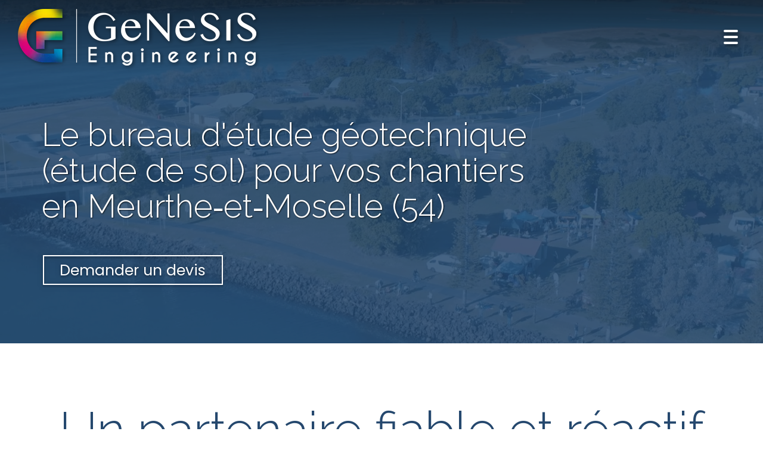

--- FILE ---
content_type: text/html; charset=UTF-8
request_url: https://www.genesisengineering.fr/bureau-%C3%A9tude-g%C3%A9otechnique-sol-en-meurthe-et-moselle-54
body_size: 34996
content:
<!DOCTYPE html>
<html lang="fr"  dir="ltr">
<head>
    <meta charset="UTF-8">
    <meta name="viewport"
          content="width=device-width, minimum-scale=1.0, maximum-scale=5.0, initial-scale=1.0, minimal-ui">
    <title>Genesis Engineering - Le bureau d'étude géotechnique (étude de sol) pour vos chantiers en Meurthe‑et‑Moselle (54)</title>
            <link rel="stylesheet" href="https://fonts.googleapis.com/css2?family=Raleway%3Aital%2Cwght%400%2C300%3B0%2C600%3B1%2C300%3B1%2C600&amp;display=swap"
          id="font-primary-link">
    <link rel="stylesheet" href="https://fonts.googleapis.com/css2?family=Poppins%3Aital%2Cwght%400%2C400%3B0%2C700%3B1%2C400%3B1%2C700&amp;display=swap"
          id="font-secondary-link">
    <script>
        function cssLoadError(el) {
            var style = document.createElement('style');
            style.innerHTML = `.svg-icon {max-height: 1em;}
            .divider-svg-wrapper, .header-section .hamburger-wrapper, .header-section .sidebar, .modal-body .icon-spin {display: none;}
            section { border-top: 1px solid #ccc; margin-bottom: 2em; }`;
            el.parentElement.append(style);
            el.addEventListener('load', function() {
                style.remove();
            });
        }
    </script>
    <link rel="stylesheet" type="text/css" href="/css/page/65ec889c-b260-11ec-bea7-0242ac140006/page.4d65d4.min.css" onerror="cssLoadError(this)">
    <noscript>
        <link rel="stylesheet" type="text/css" href="/css/noscript.css">
    </noscript>

    
        
            <meta name="theme-color" content="#25486e">
    
                <meta name="google-site-verification" content="VfaPXni9ZvV3u3HniEwyQE_FvaeVPktVq9uSQXTMZAY" />
                    <meta name="msvalidate.01" content="D140EB280DE8735464CBFF3428D13A42" />
    
    <meta name="msapplication-tap-highlight" content="no" />
            <meta name="description" content="Le&#x20;bureau&#x20;d&#x2019;&#x00E9;tude&#x20;g&#x00E9;otechnique&#x20;Genesis&#x20;Engineering&#x20;r&#x00E9;pond&#x20;aux&#x20;projets&#x20;d&#x27;&#x00E9;tude&#x20;des&#x20;sols&#x20;des&#x20;particuliers&#x20;et&#x20;professionnels&#x20;en&#x20;Meurthe-et-Moselle&#x20;&#x28;54&#x29;.&#x20;&#x00C9;tudes&#x20;g&#x00E9;otechniques&#x00A0;G1&#x20;&#x00E0;&#x20;G5.">
        <meta property="og:description" content="Le&#x20;bureau&#x20;d&#x2019;&#x00E9;tude&#x20;g&#x00E9;otechnique&#x20;Genesis&#x20;Engineering&#x20;r&#x00E9;pond&#x20;aux&#x20;projets&#x20;d&#x27;&#x00E9;tude&#x20;des&#x20;sols&#x20;des&#x20;particuliers&#x20;et&#x20;professionnels&#x20;en&#x20;Meurthe-et-Moselle&#x20;&#x28;54&#x29;.&#x20;&#x00C9;tudes&#x20;g&#x00E9;otechniques&#x00A0;G1&#x20;&#x00E0;&#x20;G5." />
        

    

    <link rel="icon" type="image/png" href="https://www.genesisengineering.fr/_img/V-euEHWdTbWLtHkO1pKE6DqWzi0=/fit-in/48_x_48/filters:upscale():fill(transparent):strip_exif()/reboot/media/138f48b0-73bc-11ec-86fb-0242ac130008/f4c1d22a-8402-11ec-8a41-0242ac140008/1-1-favicon.png"/>
        <link rel="apple-touch-icon" sizes="180x180"
          href="https://www.genesisengineering.fr/_img/wX8J920bsRxh4PifZZF2UbJAUS8=/fit-in/180_x_180/filters:upscale():fill(transparent):format(png):strip_exif()/reboot/media/138f48b0-73bc-11ec-86fb-0242ac130008/f4c1d22a-8402-11ec-8a41-0242ac140008/1-1-favicon.png" type="image/png"/>
    <link rel="apple-touch-icon" sizes="167x167"
          href="https://www.genesisengineering.fr/_img/BW7ZtB6fVawEufu6U6BLWXbes1A=/fit-in/167_x_167/filters:upscale():fill(transparent):format(png):strip_exif()/reboot/media/138f48b0-73bc-11ec-86fb-0242ac130008/f4c1d22a-8402-11ec-8a41-0242ac140008/1-1-favicon.png" type="image/png"/>
    <link rel="apple-touch-icon" sizes="152x152"
          href="https://www.genesisengineering.fr/_img/DmNcqkHb_Z8ZnPiPYf3l33R8ozg=/fit-in/152_x_152/filters:upscale():fill(transparent):format(png):strip_exif()/reboot/media/138f48b0-73bc-11ec-86fb-0242ac130008/f4c1d22a-8402-11ec-8a41-0242ac140008/1-1-favicon.png" type="image/png"/>
    <link rel="apple-touch-icon" sizes="120x120"
          href="https://www.genesisengineering.fr/_img/Oz62f7H6t5bhqotdIzI9Ieifq4w=/fit-in/120_x_120/filters:upscale():fill(transparent):format(png):strip_exif()/reboot/media/138f48b0-73bc-11ec-86fb-0242ac130008/f4c1d22a-8402-11ec-8a41-0242ac140008/1-1-favicon.png" type="image/png"/>
    <link rel="canonical" href="https&#x3A;&#x2F;&#x2F;www.genesisengineering.fr&#x2F;bureau-&#x25;C3&#x25;A9tude-g&#x25;C3&#x25;A9otechnique-sol-en-meurthe-et-moselle-54" />
            <meta property="og:type" content="website">
    <meta property="og:title" content="Genesis&#x20;Engineering&#x20;-&#x20;Le&#x20;bureau&#x20;d&#x27;&#x00E9;tude&#x20;g&#x00E9;otechnique&#x20;&#x28;&#x00E9;tude&#x20;de&#x20;sol&#x29;&#x20;pour&#x20;vos&#x20;chantiers&#x20;en&#x20;Meurthe-et-Moselle&#x20;&#x28;54&#x29;" />
    <meta property="og:url" content="https&#x3A;&#x2F;&#x2F;www.genesisengineering.fr&#x2F;bureau-&#x25;C3&#x25;A9tude-g&#x25;C3&#x25;A9otechnique-sol-en-meurthe-et-moselle-54" />
    <meta property="og:locale" content="fr" />
            <meta property="og:image" content="https://www.genesisengineering.fr/_img/4DHNpDhkSiDthHGE_VCJX57oXqg=/fit-in/512_x_512/filters:upscale():fill(transparent):background_color(ffffff):format(jpg):quality(80):strip_exif()/reboot/media/138f48b0-73bc-11ec-86fb-0242ac130008/ca9187d4-8402-11ec-bc09-0242ac140008/1-1-logo.png" />
        <meta property="og:logo" content="https://www.genesisengineering.fr/_img/4DHNpDhkSiDthHGE_VCJX57oXqg=/fit-in/512_x_512/filters:upscale():fill(transparent):background_color(ffffff):format(jpg):quality(80):strip_exif()/reboot/media/138f48b0-73bc-11ec-86fb-0242ac130008/ca9187d4-8402-11ec-bc09-0242ac140008/1-1-logo.png" />
    <meta property="og:logo" content="https://www.genesisengineering.fr/_img/4DHNpDhkSiDthHGE_VCJX57oXqg=/fit-in/512_x_512/filters:upscale():fill(transparent):background_color(ffffff):format(jpg):quality(80):strip_exif()/reboot/media/138f48b0-73bc-11ec-86fb-0242ac130008/ca9187d4-8402-11ec-bc09-0242ac140008/1-1-logo.png" size="150x150" />
    <meta property="og:site_name" content="Genesis&#x20;Engineering" />
    
            <script type="application/ld+json">{"@context":"http:\/\/schema.org","@graph":[{"@type":"Organization","name":"Genesis Engineering","url":"https:\/\/www.genesisengineering.fr\/","logo":"\/media\/138f48b0-73bc-11ec-86fb-0242ac130008\/ca9187d4-8402-11ec-bc09-0242ac140008\/1-logo.png","address":["Genesis Engineering\r\n87 avenue du Docteur Arnold Netter\r\n75012 - Paris"],"contactPoint":[{"@type":"ContactPoint","contactType":"sales","telephone":"+33 6 26 91 07 95"}]},[{"@type":"Service","name":"G1 - \u00c9tude pr\u00e9alable","description":" D\u00e9finition du mod\u00e8le g\u00e9ologique, des risques g\u00e9otechniques du site et \u00e9tablissement de premi\u00e8res recommandations. S\u00e9rie d\u2019investigations bien sp\u00e9cifiques pour classer et r\u00e9duire les risques. "},{"@type":"Service","name":"G2 - AVP - PRO - DCE\/ACT","description":" \u00c9bauche dimensionnelle d\u2019un profil type pour chaque ouvrage g\u00e9otechnique et premi\u00e8re approche des quantit\u00e9s, hypoth\u00e8ses g\u00e9otechniques, documents techniques pour la consultation des entreprises. "},{"@type":"Service","name":"G3 - Mission en phase d'ex\u00e9cution","description":" R\u00e9duction des risques g\u00e9otechniques r\u00e9siduels par la mise en \u0153uvre dans les d\u00e9lais de mesures correctives d\u2019adaptation ou d\u2019optimisation, en phase d'\u00e9tude puis en phase de suivi. "},{"@type":"Service","name":"G4 - Mission en supervision g\u00e9otechnique d'ex\u00e9cution","description":" V\u00e9rification de la conformit\u00e9 aux objectifs du projet, de l\u2019\u00e9tude et du suivi g\u00e9otechniques d\u2019ex\u00e9cution. Avis sur la pertinence des hypoth\u00e8ses g\u00e9otechniques et le contexte g\u00e9otechnique. "},{"@type":"Service","name":"G5 - Diagnostic sur existant","description":" Pr\u00e9cision de l\u2019influence d\u2019un ou plusieurs \u00e9l\u00e9ments g\u00e9otechniques sur les risques identifi\u00e9s ainsi que leurs cons\u00e9quences possibles pour le projet en cours ou l\u2019ouvrage existant, sans implication d\u2019autres \u00e9l\u00e9ments g\u00e9otechniques. "}],[{"@type":"Person","name":"Sihem Souissi","image":"\/media\/138f48b0-73bc-11ec-86fb-0242ac130008\/e4f7f576-8377-11ec-af4c-0242ac140008\/1-10.jpg","jobTitle":"Pr\u00e9sidente - Ing\u00e9nieure g\u00e9otechnicienne","url":"https:\/\/www.genesisengineering.fr\/"},{"@type":"Person","name":"Abdelkrim Gaaloul","image":"\/media\/138f48b0-73bc-11ec-86fb-0242ac130008\/e3348a4c-8377-11ec-ad15-0242ac140008\/1-8.jpg","jobTitle":"Chef de projets - Ing\u00e9nieur g\u00e9otechnicien","url":"https:\/\/www.genesisengineering.fr\/"}],[{"@type":"Review","reviewBody":"L\u2019anticipation et la recherche de l\u2019optimisation depuis la campagne de sondages jusqu\u2019aux pr\u00e9conisations dans les rapports d\u2019\u00e9tude font partie des qualit\u00e9s de GENESIS. Les conseils et rendus fournis par ses \u00e9quipes et notamment de la directrice Mme&nbsp;SOUISSI sont toujours au Rendez-vous et r\u00e9pondent \u00e0 nos besoins et nos attentes en mati\u00e8re de qualit\u00e9, d\u00e9lais et co\u00fbts.","author":{"@type":"Person","name":"M. Cherai - Responsable Conception Technique & R\u00e9f\u00e9rent Ing\u00e9nierie des sites et des sols en IDF \u2013 KAUFMAN & BROAD"},"itemReviewed":{"@type":"Organization","name":"Genesis Engineering","url":"https:\/\/www.genesisengineering.fr\/","logo":"\/media\/138f48b0-73bc-11ec-86fb-0242ac130008\/ca9187d4-8402-11ec-bc09-0242ac140008\/1-logo.png"},"reviewRating":{"@type":"Rating","worstRating":1,"bestRating":5,"ratingValue":5,"author":"M. Cherai - Responsable Conception Technique & R\u00e9f\u00e9rent Ing\u00e9nierie des sites et des sols en IDF \u2013 KAUFMAN & BROAD","reviewAspect":"L\u2019anticipation et la recherche de l\u2019optimisation depuis la campagne de sondages jusqu\u2019aux pr\u00e9conisations dans les rapports d\u2019\u00e9tude font partie des qualit\u00e9s de GENESIS. Les conseils et rendus fournis par ses \u00e9quipes et notamment de la directrice Mme&nbsp;SOUISSI sont toujours au Rendez-vous et r\u00e9pondent \u00e0 nos besoins et nos attentes en mati\u00e8re de qualit\u00e9, d\u00e9lais et co\u00fbts."}},{"@type":"Review","reviewBody":"La collaboration avec GENESIS ENGINEERING nous permet depuis quelques ann\u00e9es de nous adosser \u00e0 une \u00e9quipe tr\u00e8s professionnelle dont la vision et la d\u00e9marche sont en accord avec nos valeurs, et nos ambitions communes.","author":{"@type":"Person","name":"M. Harfouche - Pr\u00e9sident - Assistance technique \u00e0 maitrise d\u2019ouvrage \u2013 HIA"},"itemReviewed":{"@type":"Organization","name":"Genesis Engineering","url":"https:\/\/www.genesisengineering.fr\/","logo":"\/media\/138f48b0-73bc-11ec-86fb-0242ac130008\/ca9187d4-8402-11ec-bc09-0242ac140008\/1-logo.png"},"reviewRating":{"@type":"Rating","worstRating":1,"bestRating":5,"ratingValue":4,"author":"M. Harfouche - Pr\u00e9sident - Assistance technique \u00e0 maitrise d\u2019ouvrage \u2013 HIA","reviewAspect":"La collaboration avec GENESIS ENGINEERING nous permet depuis quelques ann\u00e9es de nous adosser \u00e0 une \u00e9quipe tr\u00e8s professionnelle dont la vision et la d\u00e9marche sont en accord avec nos valeurs, et nos ambitions communes."}},{"@type":"Review","reviewBody":"Sur un projet complexe avec de multiples contraintes, tant bien techniques que d\u00e9lais, Genesis Engineering nous a accompagn\u00e9s et conseill\u00e9 sur la phase \u00e9tude et r\u00e9alisation de nos fondations profondes. Nous avons appr\u00e9ci\u00e9 la r\u00e9activit\u00e9 et la ma\u00eetrise de l\u2019\u00e9quipe Genesis Engineering et serons pr\u00eats \u00e0 poursuivre ce partenariat sur de futures op\u00e9rations.","author":{"@type":"Person","name":"M. Gedik - Ing\u00e9nieur Travaux \u2013 SGB CONSTRUCTION"},"itemReviewed":{"@type":"Organization","name":"Genesis Engineering","url":"https:\/\/www.genesisengineering.fr\/","logo":"\/media\/138f48b0-73bc-11ec-86fb-0242ac130008\/ca9187d4-8402-11ec-bc09-0242ac140008\/1-logo.png"},"reviewRating":{"@type":"Rating","worstRating":1,"bestRating":5,"ratingValue":5,"author":"M. Gedik - Ing\u00e9nieur Travaux \u2013 SGB CONSTRUCTION","reviewAspect":"Sur un projet complexe avec de multiples contraintes, tant bien techniques que d\u00e9lais, Genesis Engineering nous a accompagn\u00e9s et conseill\u00e9 sur la phase \u00e9tude et r\u00e9alisation de nos fondations profondes. Nous avons appr\u00e9ci\u00e9 la r\u00e9activit\u00e9 et la ma\u00eetrise de l\u2019\u00e9quipe Genesis Engineering et serons pr\u00eats \u00e0 poursuivre ce partenariat sur de futures op\u00e9rations."}}],{"@type":"AggregateRating","ratingValue":4.666666666666667,"worstRating":1,"bestRating":5,"ratingCount":3,"itemReviewed":{"@type":"Organization","name":"Genesis Engineering","url":"https:\/\/www.genesisengineering.fr\/","logo":"\/media\/138f48b0-73bc-11ec-86fb-0242ac130008\/ca9187d4-8402-11ec-bc09-0242ac140008\/1-logo.png","address":["Genesis Engineering\r\n87 avenue du Docteur Arnold Netter\r\n75012 - Paris"],"contactPoint":[{"@type":"ContactPoint","contactType":"sales","telephone":"+33 6 26 91 07 95"}]}}]}</script>
    
        
                                            <script async src="https://www.googletagmanager.com/gtag/js?id=G-MTHBKTR7J0"></script>
    <script>
        window.dataLayer = window.dataLayer || [];

        function gtag() {
            dataLayer.push(arguments);
        }

        gtag('js', new Date());
        gtag('config', 'G-MTHBKTR7J0');
            </script>

    
            <style id="prevent-animations-flickering">
            html:not(.compatibility) .base-section .section-container {
                visibility: hidden;
            }
        </style>
        <noscript>
            <style>
                .base-section .section-container {
                    visibility: initial !important;
                }
            </style>
        </noscript>
    
    </head>
<body     id="page-65ec889c-b260-11ec-bea7-0242ac140006" data-site="138f48b0-73bc-11ec-86fb-0242ac130008" data-page="65ec889c-b260-11ec-bea7-0242ac140006"
 style="overflow-x: hidden">
    <svg style="display: none;">
        <defs>
            <filter id="ieDropShadow" height="130%">
                <feGaussianBlur in="SourceAlpha" stdDeviation="50" result="blur"></feGaussianBlur>
                <feOffset in="blur" result="offsetBlur" dx="25" dy="25"></feOffset>
                <feMerge>
                    <feMergeNode></feMergeNode>
                    <feMergeNode in="SourceGraphic"></feMergeNode>
                </feMerge>
            </filter>
        </defs>
    </svg>

    <main>
            
    
    





<section
    id="section-cbb1ea2"
    data-uuid="13903cc0-73bc-11ec-b829-0242ac130008"
    class="base-section header-section fluid-layout default-disposition normal-height transparent transparent-header-auto link-style-8753341-section link-element-cbb1ea2-section global"
            data-alternate-style-class="link-alternate-style-8753341-section link-alternate-element-cbb1ea2 - section"
    >
    
    <div id="section-cbb1ea2-o" class="anchor-target"></div>
            <div
        class="section-container container-fluid">
        <div class="header-wrapper">
            <div class="link-logo-wrapper">
                <a
                    class="link-logo"
                    href="/"
                    rel="home"
                >

                                                    
                    
    
                                                <img src="https://www.genesisengineering.fr/_img/IwpzyvTc2jY2mi5KyiFLijsvvVM=/fit-in/400_x_56/filters:no_upscale():strip_exif()/reboot/media/138f48b0-73bc-11ec-86fb-0242ac130008/ca9187d4-8402-11ec-bc09-0242ac140008/1-1-logo.png"
                 srcset="https://www.genesisengineering.fr/_img/7Vp1xEPpEzWH9XyVxGyYT3NxG2M=/fit-in/600_x_84/filters:no_upscale():strip_exif()/reboot/media/138f48b0-73bc-11ec-86fb-0242ac130008/ca9187d4-8402-11ec-bc09-0242ac140008/1-1-logo.png 1.5x,
                    https://www.genesisengineering.fr/_img/oEz-Noy7rVvne6lR0X-1WaCw5hE=/fit-in/800_x_112/filters:no_upscale():strip_exif()/reboot/media/138f48b0-73bc-11ec-86fb-0242ac130008/ca9187d4-8402-11ec-bc09-0242ac140008/1-1-logo.png 2x,
                    https://www.genesisengineering.fr/_img/kPs0Pa85f688m7lcG30OgU1spmY=/fit-in/1600_x_224/filters:no_upscale():strip_exif()/reboot/media/138f48b0-73bc-11ec-86fb-0242ac130008/ca9187d4-8402-11ec-bc09-0242ac140008/1-1-logo.png 4x"
                 alt="Genesis&#x20;Engineering&#x20;-&#x20;Le&#x20;bureau&#x20;d&#x27;&#x00E9;tude&#x20;g&#x00E9;otechnique&#x20;&#x28;&#x00E9;tude&#x20;de&#x20;sol&#x29;&#x20;pour&#x20;vos&#x20;chantiers&#x20;en&#x20;Meurthe-et-Moselle&#x20;&#x28;54&#x29;"
                 title="Genesis&#x20;Engineering&#x20;-&#x20;Le&#x20;bureau&#x20;d&#x27;&#x00E9;tude&#x20;g&#x00E9;otechnique&#x20;&#x28;&#x00E9;tude&#x20;de&#x20;sol&#x29;&#x20;pour&#x20;vos&#x20;chantiers&#x20;en&#x20;Meurthe-et-Moselle&#x20;&#x28;54&#x29;"
                 class="logo-img mobile-logo"
                                 data-width="237"
                 data-height="56"
            />

            <img src="https://www.genesisengineering.fr/_img/0sRp7SMpaTVmrscgcrnXLMWZPuM=/fit-in/400_x_80/filters:no_upscale():strip_exif()/reboot/media/138f48b0-73bc-11ec-86fb-0242ac130008/ca9187d4-8402-11ec-bc09-0242ac140008/1-1-logo.png"
                 srcset="https://www.genesisengineering.fr/_img/nKhMqo9JqFN7zjHwOEp4rPlsGic=/fit-in/600_x_120/filters:no_upscale():strip_exif()/reboot/media/138f48b0-73bc-11ec-86fb-0242ac130008/ca9187d4-8402-11ec-bc09-0242ac140008/1-1-logo.png 1.5x,
                    https://www.genesisengineering.fr/_img/lknVRwoBZ9SBhcWStTd26GlwWYc=/fit-in/800_x_160/filters:no_upscale():strip_exif()/reboot/media/138f48b0-73bc-11ec-86fb-0242ac130008/ca9187d4-8402-11ec-bc09-0242ac140008/1-1-logo.png 2x,
                    https://www.genesisengineering.fr/_img/Plq5pmP_wOWdaA9dd74XbkTp8Fo=/fit-in/1600_x_320/filters:no_upscale():strip_exif()/reboot/media/138f48b0-73bc-11ec-86fb-0242ac130008/ca9187d4-8402-11ec-bc09-0242ac140008/1-1-logo.png 4x"
                 alt="Genesis&#x20;Engineering&#x20;-&#x20;Le&#x20;bureau&#x20;d&#x27;&#x00E9;tude&#x20;g&#x00E9;otechnique&#x20;&#x28;&#x00E9;tude&#x20;de&#x20;sol&#x29;&#x20;pour&#x20;vos&#x20;chantiers&#x20;en&#x20;Meurthe-et-Moselle&#x20;&#x28;54&#x29;"
                 title="Genesis&#x20;Engineering&#x20;-&#x20;Le&#x20;bureau&#x20;d&#x27;&#x00E9;tude&#x20;g&#x00E9;otechnique&#x20;&#x28;&#x00E9;tude&#x20;de&#x20;sol&#x29;&#x20;pour&#x20;vos&#x20;chantiers&#x20;en&#x20;Meurthe-et-Moselle&#x20;&#x28;54&#x29;"
                 class="logo-img"
                                 data-width="338"
                 data-height="80"
            />
                                                        <img src="https://www.genesisengineering.fr/_img/c2zd1IZ7WhxGOJlbn_BxpgSQl6Y=/fit-in/400_x_73/filters:no_upscale():strip_exif()/reboot/media/138f48b0-73bc-11ec-86fb-0242ac130008/dd5134a0-8402-11ec-9f91-0242ac140008/1-1-logo-white.png"
                 srcset="https://www.genesisengineering.fr/_img/NjwYG8R1BIHguK6SyOHg0jD9s7Y=/fit-in/600_x_109/filters:no_upscale():strip_exif()/reboot/media/138f48b0-73bc-11ec-86fb-0242ac130008/dd5134a0-8402-11ec-9f91-0242ac140008/1-1-logo-white.png 1.5x,
                    https://www.genesisengineering.fr/_img/ij9j3TZp2PKmdWCqDYd_ftJDi_A=/fit-in/800_x_146/filters:no_upscale():strip_exif()/reboot/media/138f48b0-73bc-11ec-86fb-0242ac130008/dd5134a0-8402-11ec-9f91-0242ac140008/1-1-logo-white.png 2x,
                    https://www.genesisengineering.fr/_img/8z7hFUk0NR3kz9VCA9YV664Qkp0=/fit-in/1600_x_292/filters:no_upscale():strip_exif()/reboot/media/138f48b0-73bc-11ec-86fb-0242ac130008/dd5134a0-8402-11ec-9f91-0242ac140008/1-1-logo-white.png 4x"
                 alt="Genesis&#x20;Engineering&#x20;-&#x20;Le&#x20;bureau&#x20;d&#x27;&#x00E9;tude&#x20;g&#x00E9;otechnique&#x20;&#x28;&#x00E9;tude&#x20;de&#x20;sol&#x29;&#x20;pour&#x20;vos&#x20;chantiers&#x20;en&#x20;Meurthe-et-Moselle&#x20;&#x28;54&#x29;"
                 title="Genesis&#x20;Engineering&#x20;-&#x20;Le&#x20;bureau&#x20;d&#x27;&#x00E9;tude&#x20;g&#x00E9;otechnique&#x20;&#x28;&#x00E9;tude&#x20;de&#x20;sol&#x29;&#x20;pour&#x20;vos&#x20;chantiers&#x20;en&#x20;Meurthe-et-Moselle&#x20;&#x28;54&#x29;"
                 class="alternate-logo-img mobile-logo"
                                 data-width="308"
                 data-height="73"
            />

            <img src="https://www.genesisengineering.fr/_img/jLayRNqh_iU0O5roAS1Tzfka_B8=/fit-in/400_x_104/filters:no_upscale():strip_exif()/reboot/media/138f48b0-73bc-11ec-86fb-0242ac130008/dd5134a0-8402-11ec-9f91-0242ac140008/1-1-logo-white.png"
                 srcset="https://www.genesisengineering.fr/_img/fYjCT3RhxlIVvhPGP3RYC6mCGEw=/fit-in/600_x_156/filters:no_upscale():strip_exif()/reboot/media/138f48b0-73bc-11ec-86fb-0242ac130008/dd5134a0-8402-11ec-9f91-0242ac140008/1-1-logo-white.png 1.5x,
                    https://www.genesisengineering.fr/_img/DHwxX_SF2sfKlN-095HuNwVfdt4=/fit-in/800_x_208/filters:no_upscale():strip_exif()/reboot/media/138f48b0-73bc-11ec-86fb-0242ac130008/dd5134a0-8402-11ec-9f91-0242ac140008/1-1-logo-white.png 2x,
                    https://www.genesisengineering.fr/_img/QYI8M3ukgaGER1K7j_50UpsnkOA=/fit-in/1600_x_416/filters:no_upscale():strip_exif()/reboot/media/138f48b0-73bc-11ec-86fb-0242ac130008/dd5134a0-8402-11ec-9f91-0242ac140008/1-1-logo-white.png 4x"
                 alt="Genesis&#x20;Engineering&#x20;-&#x20;Le&#x20;bureau&#x20;d&#x27;&#x00E9;tude&#x20;g&#x00E9;otechnique&#x20;&#x28;&#x00E9;tude&#x20;de&#x20;sol&#x29;&#x20;pour&#x20;vos&#x20;chantiers&#x20;en&#x20;Meurthe-et-Moselle&#x20;&#x28;54&#x29;"
                 title="Genesis&#x20;Engineering&#x20;-&#x20;Le&#x20;bureau&#x20;d&#x27;&#x00E9;tude&#x20;g&#x00E9;otechnique&#x20;&#x28;&#x00E9;tude&#x20;de&#x20;sol&#x29;&#x20;pour&#x20;vos&#x20;chantiers&#x20;en&#x20;Meurthe-et-Moselle&#x20;&#x28;54&#x29;"
                 class="alternate-logo-img"
                                 data-width="400"
                 data-height="95"
            />
            
                                    </a>
            </div>
                            <nav id="main-nav">
                    <ul class="nav navbar-nav">
                                            <li class="with-dropdown first-level">
                                                                                        <a href="#" class="link link-style-8753341 waves-effect waves dropdown-toggle" id="link-element-467b17b" data-alternate-style-class="link-alternate-style-8753341 link" data-alternate-style-id="link-alternate-element-467b17b" onclick="event.preventDefault();"><reboot-link-before></reboot-link-before><reboot-link-border></reboot-link-border><reboot-link-background></reboot-link-background><span class="link-text">Missions</span><span class="svg-icon-wrapper-inline"><svg aria-hidden="true" role="img" xmlns="http://www.w3.org/2000/svg" class="svg-icon svg-family-classic svg-style-regular svg-icon-angle-down dropdown-menu-icon" viewBox="0 0 384 512"><use href="#svg-icon-symbol-classic-regular-angle-down-0"></use></svg></span></a><div class="dropdown-menu-wrapper"><ul class="dropdown-menu"><li class=""><a href="#" class="link-button link-style-8753341 waves-effect waves" id="link-element-182ad46" data-alternate-style-class="link-alternate-style-8753341 link" data-alternate-style-id="link-alternate-element-182ad46"><reboot-link-before></reboot-link-before><reboot-link-border></reboot-link-border><reboot-link-background></reboot-link-background><span class="link-text">G1 - Etude préalable</span></a></li><li class=""><a href="/#section-d0756bd-o" class="link-button link-style-8753341 waves-effect waves" id="link-element-22a9ca7" data-alternate-style-class="link-alternate-style-8753341 link" data-alternate-style-id="link-alternate-element-22a9ca7"><reboot-link-before></reboot-link-before><reboot-link-border></reboot-link-border><reboot-link-background></reboot-link-background><span class="link-text">G2 - AVP - PRO - DCE/ACT</span></a></li><li class=""><a href="/#section-13024a3-o" class="link-button link-style-8753341 waves-effect waves" id="link-element-859db9a" data-alternate-style-class="link-alternate-style-8753341 link" data-alternate-style-id="link-alternate-element-859db9a"><reboot-link-before></reboot-link-before><reboot-link-border></reboot-link-border><reboot-link-background></reboot-link-background><span class="link-text">G3 - Phase d&#039;exécution</span></a></li><li class=""><a href="/#section-7e1e929-o" class="link-button link-style-8753341 waves-effect waves" id="link-element-79ab01b" data-alternate-style-class="link-alternate-style-8753341 link" data-alternate-style-id="link-alternate-element-79ab01b"><reboot-link-before></reboot-link-before><reboot-link-border></reboot-link-border><reboot-link-background></reboot-link-background><span class="link-text">G4 - Supervision d&#039;exécution</span></a></li><li class=""><a href="/#section-ee942f5-o" class="link-button link-style-8753341 waves-effect waves" id="link-element-99aef25" data-alternate-style-class="link-alternate-style-8753341 link" data-alternate-style-id="link-alternate-element-99aef25"><reboot-link-before></reboot-link-before><reboot-link-border></reboot-link-border><reboot-link-background></reboot-link-background><span class="link-text">G5 - Diagnostic sur existant</span></a></li></ul></div>        </li>
                    <li class="first-level">
                                                            <a href="/#section-4948bdf-o" class="link link-style-8753341 waves-effect waves" id="link-element-5b750f4" data-alternate-style-class="link-alternate-style-8753341 link" data-alternate-style-id="link-alternate-element-5b750f4"><reboot-link-before></reboot-link-before><reboot-link-border></reboot-link-border><reboot-link-background></reboot-link-background><span class="link-text">Nos engagements</span></a>        </li>
                    <li class="first-level">
                                                            <a href="/#section-e17af1c-o" class="link link-style-8753341 waves-effect waves" id="link-element-9c25399" data-alternate-style-class="link-alternate-style-8753341 link" data-alternate-style-id="link-alternate-element-9c25399"><reboot-link-before></reboot-link-before><reboot-link-border></reboot-link-border><reboot-link-background></reboot-link-background><span class="link-text">Vos interlocuteurs</span></a>        </li>
                    <li class="first-level">
                                                            <a href="/#section-e8ad531-o" class="link link-style-8753341 waves-effect waves" id="link-element-c6a31df" data-alternate-style-class="link-alternate-style-8753341 link" data-alternate-style-id="link-alternate-element-c6a31df"><reboot-link-before></reboot-link-before><reboot-link-border></reboot-link-border><reboot-link-background></reboot-link-background><span class="link-text">Réalisations</span></a>        </li>
                    <li class="first-level">
                                                            <a href="/#section-c42087d-o" class="link link-style-8753341 waves-effect waves" id="link-element-771368f" data-alternate-style-class="link-alternate-style-8753341 link" data-alternate-style-id="link-alternate-element-771368f"><reboot-link-before></reboot-link-before><reboot-link-border></reboot-link-border><reboot-link-background></reboot-link-background><span class="link-text">Chiffres clés</span></a>        </li>
                    <li class="first-level">
                                                            <a href="/#section-c57ba02-o" class="link link-style-8753341 waves-effect waves" id="link-element-503a9bd" data-alternate-style-class="link-alternate-style-8753341 link" data-alternate-style-id="link-alternate-element-503a9bd"><reboot-link-before></reboot-link-before><reboot-link-border></reboot-link-border><reboot-link-background></reboot-link-background><span class="link-text">Témoignages</span></a>        </li>
                    <li class="first-level">
                                                            <a href="#section-d8b713a-o" class="link link-style-8753341 waves-effect waves" id="link-element-7330404" data-alternate-style-class="link-alternate-style-8753341 link" data-alternate-style-id="link-alternate-element-7330404"><reboot-link-before></reboot-link-before><reboot-link-border></reboot-link-border><reboot-link-background></reboot-link-background><span class="link-text">Contact</span></a>        </li>
    
                    </ul>
                </nav>
                <div class="hamburger-wrapper">
                    <button type="button" class="hamburger" id="main-nav-toggle">
                        <span class="sr-only">Toggle navigation</span>
                        <div class="hamburger-inner"></div>
                    </button>
                </div>
                    </div>
    </div>
        
    <div class="overlay"></div>
    <div class="sidebar" style="display: none">
        <a class="sidebar-header font-primary site-title" href="#">
            <span>Genesis Engineering</span>
        </a>
        <div class="scrollable">
                    <ul class="">
                            <li>
                                                                                                                                                                    <a href="#" class="waves link-button dropdown-toggle" id="link-138fb584-73bc-11ec-8423-0242ac130008-sidebar" onclick="event.preventDefault();"><reboot-link-before></reboot-link-before><reboot-link-border></reboot-link-border><reboot-link-background></reboot-link-background><span class="link-text">Missions</span><span class="svg-icon-wrapper-inline"><svg aria-hidden="true" role="img" xmlns="http://www.w3.org/2000/svg" class="svg-icon svg-family-classic svg-style-regular svg-icon-angle-down dropdown-menu-icon" viewBox="0 0 384 512"><use href="#svg-icon-symbol-classic-regular-angle-down-0"></use></svg></span></a>                                                    <ul class=" dropdown">
                            <li>
                                                                                                                        <a href="#" class="waves link-button" id="link-c16e6392-8282-11ec-ac9f-0242ac130008-sidebar"><reboot-link-before></reboot-link-before><reboot-link-border></reboot-link-border><reboot-link-background></reboot-link-background><span class="link-text">G1 - Etude préalable</span></a>                                    </li>
                            <li>
                                                                                                                        <a href="/#section-d0756bd-o" class="waves link-button" id="link-d55e3cba-8282-11ec-b38c-0242ac130008-sidebar"><reboot-link-before></reboot-link-before><reboot-link-border></reboot-link-border><reboot-link-background></reboot-link-background><span class="link-text">G2 - AVP - PRO - DCE/ACT</span></a>                                    </li>
                            <li>
                                                                                                                        <a href="/#section-13024a3-o" class="waves link-button" id="link-e2ccd780-8282-11ec-94af-0242ac130008-sidebar"><reboot-link-before></reboot-link-before><reboot-link-border></reboot-link-border><reboot-link-background></reboot-link-background><span class="link-text">G3 - Phase d&#039;exécution</span></a>                                    </li>
                            <li>
                                                                                                                        <a href="/#section-7e1e929-o" class="waves link-button" id="link-f2696618-8282-11ec-aa6e-0242ac130008-sidebar"><reboot-link-before></reboot-link-before><reboot-link-border></reboot-link-border><reboot-link-background></reboot-link-background><span class="link-text">G4 - Supervision d&#039;exécution</span></a>                                    </li>
                            <li>
                                                                                                                        <a href="/#section-ee942f5-o" class="waves link-button" id="link-003c7352-8283-11ec-93a8-0242ac130008-sidebar"><reboot-link-before></reboot-link-before><reboot-link-border></reboot-link-border><reboot-link-background></reboot-link-background><span class="link-text">G5 - Diagnostic sur existant</span></a>                                    </li>
                    </ul>
    
                                    </li>
                            <li>
                                                                                                                        <a href="/#section-4948bdf-o" class="waves link-button" id="link-138fe856-73bc-11ec-96c5-0242ac130008-sidebar"><reboot-link-before></reboot-link-before><reboot-link-border></reboot-link-border><reboot-link-background></reboot-link-background><span class="link-text">Nos engagements</span></a>                                    </li>
                            <li>
                                                                                                                        <a href="/#section-e17af1c-o" class="waves link-button" id="link-138fcd76-73bc-11ec-8381-0242ac130008-sidebar"><reboot-link-before></reboot-link-before><reboot-link-border></reboot-link-border><reboot-link-background></reboot-link-background><span class="link-text">Vos interlocuteurs</span></a>                                    </li>
                            <li>
                                                                                                                        <a href="/#section-e8ad531-o" class="waves link-button" id="link-d878b1d8-7f5c-11ec-9e00-0242ac130008-sidebar"><reboot-link-before></reboot-link-before><reboot-link-border></reboot-link-border><reboot-link-background></reboot-link-background><span class="link-text">Réalisations</span></a>                                    </li>
                            <li>
                                                                                                                        <a href="/#section-c42087d-o" class="waves link-button" id="link-138fd5c8-73bc-11ec-bd34-0242ac130008-sidebar"><reboot-link-before></reboot-link-before><reboot-link-border></reboot-link-border><reboot-link-background></reboot-link-background><span class="link-text">Chiffres clés</span></a>                                    </li>
                            <li>
                                                                                                                        <a href="/#section-c57ba02-o" class="waves link-button" id="link-138f9f86-73bc-11ec-af13-0242ac130008-sidebar"><reboot-link-before></reboot-link-before><reboot-link-border></reboot-link-border><reboot-link-background></reboot-link-background><span class="link-text">Témoignages</span></a>                                    </li>
                            <li>
                                                                                                                        <a href="#section-d8b713a-o" class="waves link-button" id="link-13902aa0-73bc-11ec-b0d5-0242ac130008-sidebar"><reboot-link-before></reboot-link-before><reboot-link-border></reboot-link-border><reboot-link-background></reboot-link-background><span class="link-text">Contact</span></a>                                    </li>
                    </ul>
    
        </div>
    </div>


    
                                    <script type="application/json" class="animation-properties">[{"targets":".section-element-title","name":"fadeIn"},{"targets":".section-content-before","name":"fadeIn"},{"targets":".section-element-media"},{"targets":".link-logo","delay":0.1,"name":"slightFadeInDown","key":"header-a"},{"targets":"ul.nav > li, .hamburger-wrapper","delay":0.12,"delayPerIteration":0.04,"name":"slightFadeInDown","key":"header-a"},{"targets":".section-links"}]</script>
    </section>

        
    
    

        



<section
    id="section-ce5656b"
    data-uuid="65ee0d70-b260-11ec-94b0-0242ac140006"
    class="base-section banner-section fixed-layout default-disposition bg-media bg-media bg-video bg-html5-video parallax-video vertical-center parallax-effect-with-translate link-style-361319e-section link-element-ce5656b-section"
    >
    
    <div id="section-ce5656b-o" class="anchor-target"></div>        <div class="background-wrapper with-parallax">
            <div class="background">
                                                                                        <picture>
                                <source media="(max-width: 992px)"
                                        srcset="https://www.genesisengineering.fr/_img/DY4H1GsGrHES4xxTnvNCOfKnH9M=/fit-in/992_x_992/filters:upscale():strip_exif()/reboot/media/138f48b0-73bc-11ec-86fb-0242ac130008/250d18c4-8370-11ec-9bc2-0242ac140008/poster-0.jpg">
                                <source media="(min-width: 992px) and (max-width: 1200px)"
                                        srcset="https://www.genesisengineering.fr/_img/0G5rKolzdiH2IbRlUSsrBl2sWog=/fit-in/1200_x_1200/filters:upscale():strip_exif()/reboot/media/138f48b0-73bc-11ec-86fb-0242ac130008/250d18c4-8370-11ec-9bc2-0242ac140008/poster-0.jpg">
                                <source media="(min-width: 1200px)"
                                        srcset="https://www.genesisengineering.fr/_img/iGANKmZxrowd-SaHtIh6sgm2amM=/fit-in/1920_x_1920/filters:upscale():strip_exif()/reboot/media/138f48b0-73bc-11ec-86fb-0242ac130008/250d18c4-8370-11ec-9bc2-0242ac140008/poster-0.jpg">
                                <img src="https://www.genesisengineering.fr/_img/iGANKmZxrowd-SaHtIh6sgm2amM=/fit-in/1920_x_1920/filters:upscale():strip_exif()/reboot/media/138f48b0-73bc-11ec-86fb-0242ac130008/250d18c4-8370-11ec-9bc2-0242ac140008/poster-0.jpg"
                                     alt="">
                            </picture>
                                            
                <video loop autoplay muted playsinline class="loading"
                           data-height="720"
                           data-width="1280">
                        <source src="/uploads/138f48b0-73bc-11ec-86fb-0242ac130008/250d18c4-8370-11ec-9bc2-0242ac140008_web.mp4" type="video/mp4"/>
                        <source src="/uploads/138f48b0-73bc-11ec-86fb-0242ac130008/250d18c4-8370-11ec-9bc2-0242ac140008_web.webm" type="video/webm"/>
                                            </video>            </div>
        </div>
            <div class="section-overlay"></div>
                            <div id="section-ce5656b-container"
                 class="section-container container">
                                <div class="observer-spy" style="position:absolute; pointer-events: none;"></div>
                                                            <header id="section-ce5656b-header">
                                
<h1 class="section-element section-element-title section-title title heading-h1" id=""><reboot-title-wrapper><r-line>Le bureau d'étude géotechnique</r-line> <br><r-line>(étude de sol) pour vos chantiers</r-line> <br><r-line><span class="value">en Meurthe‑et‑Moselle (54)</span></r-line> </reboot-title-wrapper></h1>    
                        </header>
                                                                                    <footer>
                                                                                                                                                                                    <div class="section-element section-links">
                    <a href="#section-d8b713a-o" class="link link-style-361319e waves-effect" id="link-element-3fb875b"><reboot-link-before></reboot-link-before><reboot-link-border></reboot-link-border><reboot-link-background></reboot-link-background><span class="link-text">Demander un devis</span></a>
                </div>
                        
                        </footer>
                                                </div>
            
    
    
                                <script type="application/json" class="animation-properties">[{"targets":".section-element-title","name":"fadeIn"},{"targets":".section-content-before","name":"fadeIn"},{"targets":".section-element-media"},{"targets":".section-links"}]</script>
    </section>

        
    
    

        



<section
    id="section-415e4fd"
    data-uuid="65ed123a-b260-11ec-acec-0242ac140006"
    class="base-section text-section fixed-layout default-disposition allow-section-links link-style-a48786d-section link-element-415e4fd-section"
    >
    
    <div id="section-415e4fd-o" class="anchor-target"></div>
        
                            <div id="section-415e4fd-container"
                 class="section-container container">
                                <div class="observer-spy" style="position:absolute; pointer-events: none;"></div>
                                                            <header id="section-415e4fd-header">
                                
<h2 class="section-element section-element-title section-title title title-style-2d69b9e heading-h1" id="title-element-415e4fd"><reboot-title-wrapper>                    
                        <reboot-title-decoration-wrapper class="first-level-title-wrapper">
                <reboot-title-decoration-wrapper class="second-level-title-wrapper">
                    <r-line>Un partenaire fiable et réactif</r-line> <br><r-line>à tous les stades de votre projet</r-line> 
                                                                                <div class="title-decoration-element title-decoration-element-0"></div>
                    
                </reboot-title-decoration-wrapper>
            </reboot-title-decoration-wrapper></reboot-title-wrapper></h2>    
                        </header>
                                                                <div class="section-content">
                                            <article>
                
            <div class="section-element wysiwyg">
            <p><span class="value">Vous recherchez un <strong>bureau d’étude géotechnique</strong> (étude de sol) <strong><span class="value">en Meurthe‑et‑Moselle (54)</span></strong> ?</span></p><p><span class="value">Choisir Genesis Engineering en tant que <strong>bureau d’étude géotechnique</strong> pour vos projets de construction ou <strong>d’étude</strong> sur l’existant, c’est offrir à vos projets l’expertise
d’ingénieurs présents sur le <strong>terrain</strong> depuis 20 ans. Le bureau <strong>d’étude</strong> vous garantit une analyse des <strong>sols</strong> précise et en accord avec la législation. Les
professionnels sont capables de travailler avec de multiples intervenants du
bâtiment. De plus, Genesis Engineering se porte garant pour vos démarches et
travaux, dans son domaine de compétences. Ainsi, confiez‑leur vos <strong>carottage</strong>, <strong>sondage</strong>, analyse <strong>préalable</strong>, <strong>rapport</strong> sur les <strong>sols</strong>, <strong>diagnostic sur existant</strong> ou <strong>mission</strong> G5, pour vous prémunir des <strong>risques
naturels</strong>.</span></p><p><span class="value">Vous êtes une <strong>entreprise</strong> et vous avez un projet de construction ? Votre projet
commence à se ficeler ? Vous connaissez la nature de vos <strong>sols</strong> ? Vous êtes prêts à passer à la <strong>mission</strong> suivante, G2, en choisissant le <strong>bureau d’étude géotechnique</strong> Genesis Engineering. Cette étape <strong>préalable</strong> vous permet de découvrir quels types de <strong>fondations</strong> seront les plus appropriés pour votre projet. Elle vous
permet également de savoir quelles dimensions seront à privilégier pour vos
constructions. Enfin, l’équipe du <strong>bureau d’étude géotechnique</strong> assure toute la prise en charge des détails administratifs, du
dossier de Consultation d’ <strong>Entreprises</strong> à l’établissement des Contrats de Travaux.</span></p><p><span class="value"><strong>Genesis Engineering</strong> est le <strong>bureau d’étude géotechnique</strong> (étude de sol) qu'il vous faut pour vos projets <strong><span class="value">en Meurthe‑et‑Moselle (54)</span></strong>.</span></p>
        </div>
    
        </article>
    
                        </div>
                                                                    </div>
            
    
                                    <script type="application/json" class="animation-properties">[{"targets":".section-element-title","name":"fadeIn"},{"targets":".section-content-before","name":"fadeIn"},{"targets":".section-element-media"},{"targets":".section-element.wysiwyg > *:not(ol):not(ul), .section-element.wysiwyg > *:not(ol):not(.column-list) > li, .section-element.wysiwyg > .column-list"},{"targets":".section-element.wysiwyg > ol > li","name":"fadeInRight"},{"targets":".section-links"}]</script>
    </section>

        
    
    
        
        



<section
    id="section-df9f9f9"
    data-uuid="20b31fb2-b264-11ec-a9ba-0242ac140006"
    class="base-section text-section fixed-layout default-disposition bg-media allow-section-links link-style-a48786d-section link-element-df9f9f9-section"
    >
    
    <div id="section-df9f9f9-o" class="anchor-target"></div>        <div class="background-wrapper with-parallax">
            <div class="background">
                                                                                        <picture>
                                <source media="(max-width: 992px)"
                                        srcset="https://www.genesisengineering.fr/_img/rMgrl7avhF8laK3XQ9U5iMSb-Ds=/fit-in/992_x_992/filters:upscale():strip_exif()/reboot/media/138f48b0-73bc-11ec-86fb-0242ac130008/f41c98a8-7f5e-11ec-98bf-0242ac130008/1-1-daniele-levis-pelusi-i-ziuvxaxeq-unsplash.jpg">
                                <source media="(min-width: 992px) and (max-width: 1200px)"
                                        srcset="https://www.genesisengineering.fr/_img/mJ-_Ovam_xhtoOdSFdZOboW5Yc8=/fit-in/1200_x_1200/filters:upscale():strip_exif()/reboot/media/138f48b0-73bc-11ec-86fb-0242ac130008/f41c98a8-7f5e-11ec-98bf-0242ac130008/1-1-daniele-levis-pelusi-i-ziuvxaxeq-unsplash.jpg">
                                <source media="(min-width: 1200px)"
                                        srcset="https://www.genesisengineering.fr/_img/1j5HdjY0tJquyhdljmPj7PAKwBg=/fit-in/1920_x_1920/filters:upscale():strip_exif()/reboot/media/138f48b0-73bc-11ec-86fb-0242ac130008/f41c98a8-7f5e-11ec-98bf-0242ac130008/1-1-daniele-levis-pelusi-i-ziuvxaxeq-unsplash.jpg">
                                <img src="https://www.genesisengineering.fr/_img/1j5HdjY0tJquyhdljmPj7PAKwBg=/fit-in/1920_x_1920/filters:upscale():strip_exif()/reboot/media/138f48b0-73bc-11ec-86fb-0242ac130008/f41c98a8-7f5e-11ec-98bf-0242ac130008/1-1-daniele-levis-pelusi-i-ziuvxaxeq-unsplash.jpg"
                                     alt="">
                            </picture>
                                            
                            </div>
        </div>
        <div class="section-overlay"></div>
                            <div id="section-df9f9f9-container"
                 class="section-container container">
                                <div class="observer-spy" style="position:absolute; pointer-events: none;"></div>
                                                            <header id="section-df9f9f9-header">
                                
<h2 class="section-element section-element-title section-title title title-style-2d69b9e heading-h1" id="title-element-df9f9f9"><reboot-title-wrapper>                    
                        <reboot-title-decoration-wrapper class="first-level-title-wrapper">
                <reboot-title-decoration-wrapper class="second-level-title-wrapper">
                    <r-line>5 missions réalisées</r-line> <br><r-line><span class="value">en Meurthe‑et‑Moselle (54)</span></r-line> 
                                                                                <div class="title-decoration-element title-decoration-element-0"></div>
                    
                </reboot-title-decoration-wrapper>
            </reboot-title-decoration-wrapper></reboot-title-wrapper></h2>    
                        </header>
                                                                                        </div>
            
    
                                    <script type="application/json" class="animation-properties">[{"targets":".section-element-title","name":"fadeIn"},{"targets":".section-content-before","name":"fadeIn"},{"targets":".section-element-media"},{"targets":".section-element.wysiwyg > *:not(ol):not(ul), .section-element.wysiwyg > *:not(ol):not(.column-list) > li, .section-element.wysiwyg > .column-list"},{"targets":".section-element.wysiwyg > ol > li","name":"fadeInRight"},{"targets":".section-links"}]</script>
    </section>

            
    
    
        
        



<section
    id="section-e717385"
    data-uuid="0569dcc0-b262-11ec-b4da-0242ac140006"
    class="base-section services-section fixed-layout default-disposition allow-section-links link-style-a48786d-section link-element-e717385-section"
    >
    
    <div id="section-e717385-o" class="anchor-target"></div>
        
                            <div id="section-e717385-container"
                 class="section-container container">
                                <div class="observer-spy" style="position:absolute; pointer-events: none;"></div>
                                                                                <div class="section-content">
                                    <div
        class="service-list item-grid-layout-container section-element icon-bubble media-bubble"
    >
                        <article id="service-item-0569faca-b262-11ec-9299-0242ac140006" class="section-item-element">
                    <div class="item-visual-container&#x20;item-icon-container&#x20;shape-round"><span class="svg-icon-wrapper"><svg aria-hidden="true" role="img" xmlns="http://www.w3.org/2000/svg" class="svg-icon svg-family-classic svg-style-light svg-icon-magnifying-glass" viewBox="0 0 512 512"><use href="#svg-icon-symbol-classic-light-magnifying-glass-0"></use></svg></span></div>        
                            <div class="item-text">
                                    <h3 class="item-name section-accent-color heading-h2"><reboot-title-wrapper>G1 - Étude préalable</reboot-title-wrapper></h3>                
                                    <div class="item-description wysiwyg">
                        <p>Définition du modèle géologique, des risques géotechniques du site et établissement de premières recommandations. Série d’investigations bien spécifiques pour classer et réduire les risques.</p>
                    </div>
                
                            </div>
            </article>

                        <article id="service-item-0569fd90-b262-11ec-aaa6-0242ac140006" class="section-item-element">
                    <div class="item-visual-container&#x20;item-icon-container&#x20;shape-round"><span class="svg-icon-wrapper"><svg aria-hidden="true" role="img" xmlns="http://www.w3.org/2000/svg" class="svg-icon svg-family-classic svg-style-light svg-icon-file-lines" viewBox="0 0 384 512"><use href="#svg-icon-symbol-classic-light-file-lines-0"></use></svg></span></div>        
                            <div class="item-text">
                                    <h3 class="item-name section-accent-color heading-h2"><reboot-title-wrapper>G2 - AVP - PRO - DCE/ACT</reboot-title-wrapper></h3>                
                                    <div class="item-description wysiwyg">
                        <p>Ébauche dimensionnelle d’un profil type pour chaque ouvrage géotechnique et première approche des quantités, hypothèses géotechniques, documents techniques pour la consultation des entreprises.</p>
                    </div>
                
                            </div>
            </article>

                        <article id="service-item-0569fffc-b262-11ec-85c9-0242ac140006" class="section-item-element">
                    <div class="item-visual-container&#x20;item-icon-container&#x20;shape-round"><span class="svg-icon-wrapper"><svg aria-hidden="true" role="img" xmlns="http://www.w3.org/2000/svg" class="svg-icon svg-family-classic svg-style-light svg-icon-chart-line-down" viewBox="0 0 512 512"><use href="#svg-icon-symbol-classic-light-chart-line-down-0"></use></svg></span></div>        
                            <div class="item-text">
                                    <h3 class="item-name section-accent-color heading-h2"><reboot-title-wrapper>G3 - Mission en phase d'exécution</reboot-title-wrapper></h3>                
                                    <div class="item-description wysiwyg">
                        <p>Réduction des risques géotechniques résiduels par la mise en œuvre dans les délais de mesures correctives d’adaptation ou d’optimisation, en phase d'étude puis en phase de suivi.</p>
                    </div>
                
                            </div>
            </article>

                        <article id="service-item-66790ff8-b263-11ec-ab6c-0242ac140006" class="section-item-element">
                    <div class="item-visual-container&#x20;item-icon-container&#x20;shape-round"><span class="svg-icon-wrapper"><svg aria-hidden="true" role="img" xmlns="http://www.w3.org/2000/svg" class="svg-icon svg-family-classic svg-style-light svg-icon-clipboard-check" viewBox="0 0 384 512"><use href="#svg-icon-symbol-classic-light-clipboard-check-0"></use></svg></span></div>        
                            <div class="item-text">
                                    <h3 class="item-name section-accent-color heading-h2"><reboot-title-wrapper>G4 - Mission en supervision géotechnique d'exécution</reboot-title-wrapper></h3>                
                                    <div class="item-description wysiwyg">
                        <p>Vérification de la conformité aux objectifs du projet, de l’étude et du suivi géotechniques d’exécution. Avis sur la pertinence des hypothèses géotechniques et le contexte géotechnique.</p>
                    </div>
                
                            </div>
            </article>

                        <article id="service-item-66791764-b263-11ec-acbc-0242ac140006" class="section-item-element">
                    <div class="item-visual-container&#x20;item-icon-container&#x20;shape-round"><span class="svg-icon-wrapper"><svg aria-hidden="true" role="img" xmlns="http://www.w3.org/2000/svg" class="svg-icon svg-family-classic svg-style-light svg-icon-user-helmet-safety" viewBox="0 0 448 512"><use href="#svg-icon-symbol-classic-light-user-helmet-safety-0"></use></svg></span></div>        
                            <div class="item-text">
                                    <h3 class="item-name section-accent-color heading-h2"><reboot-title-wrapper>G5 - Diagnostic sur existant</reboot-title-wrapper></h3>                
                                    <div class="item-description wysiwyg">
                        <p>Précision de l’influence d’un ou plusieurs éléments géotechniques sur les risques identifiés ainsi que leurs conséquences possibles pour le projet en cours ou l’ouvrage existant, sans implication d’autres éléments géotechniques.</p>
                    </div>
                
                            </div>
            </article>

            </div>

                        </div>
                                                                    </div>
            
    
                                    <script type="application/json" class="animation-properties">[{"targets":".section-element-title","name":"fadeIn"},{"targets":".section-content-before","name":"fadeIn"},{"targets":".section-element-media"},{"targets":"article","delayPerIteration":{"xs":0.15,"sm":0.28}},{"targets":".section-links"}]</script>
    </section>

            
    
    
        
        



<section
    id="section-e010402"
    data-uuid="7415a30a-b264-11ec-b12b-0242ac140006"
    class="base-section projects-section fluid-layout justified-disposition gutters no-top-gutter no-bottom-gutter display-content-on-over link-style-a48786d-section link-element-e010402-section"
    >
    
    <div id="section-e010402-o" class="anchor-target"></div>
        
                            <div id="section-e010402-container"
                 class="section-container container-fluid">
                                <div class="observer-spy" style="position:absolute; pointer-events: none;"></div>
                                                            <header id="section-e010402-header">
                                
<h2 class="section-element section-element-title section-title title title-style-2d69b9e heading-h1" id="title-element-e010402"><reboot-title-wrapper>                    
                        <reboot-title-decoration-wrapper class="first-level-title-wrapper">
                <reboot-title-decoration-wrapper class="second-level-title-wrapper">
                    Nos derniers chantiers
                                                                                <div class="title-decoration-element title-decoration-element-0"></div>
                    
                </reboot-title-decoration-wrapper>
            </reboot-title-decoration-wrapper></reboot-title-wrapper></h2>    
                        </header>
                                                                <div class="section-content">
                                            <div class="showcase-list section-element">
                    <div class="row">
                <div class="justified-container">
                                            <article class="justified-item">
                                
    <div
        id="projects-item-bd3cd7a6-8406-11ec-b50c-0242ac140008-wrapper"
        class="wrapper loading" >
                                                                                            <a href="https://www.genesisengineering.fr/_img/_nUeYJSXMvW0t7QfLFMnTQMU4Ec=/fit-in/2000_x_2000/filters:upscale():quality(90):strip_exif()/reboot/media/138f48b0-73bc-11ec-86fb-0242ac130008/b8b24266-8406-11ec-ac2e-0242ac140008/1-1-atelier-d-injection-a-sucy-en-brie.jpg" data-gallery
                   onclick="return false;"
                   data-image-width="1163" data-image-height="872"
                   class="full-screen-img-link">
                                                                    <div class="placeholder"
                                    style="width: 100%;"
                            >
                <svg
                    viewBox="0 0 800.22935779817 600"
                                            style="width: 100%;"
                                    />
                <div
                    class="placeholder-img"
                    style="background-image: url('[data-uri]')"
                ></div>
            </div>
        
                    <picture>
                                    <source media="(min-width: 1920px)"
                            srcset="[data-uri]" data-osrc="[data-uri]" data-srcset="https://www.genesisengineering.fr/_img/8m_w9pIerWrzq4GGrAC3W0iaM0o=/fit-in/800_x_600/filters:upscale():quality(95):strip_exif()/reboot/media/138f48b0-73bc-11ec-86fb-0242ac130008/b8b24266-8406-11ec-ac2e-0242ac140008/1-1-atelier-d-injection-a-sucy-en-brie.jpg,
                            https://www.genesisengineering.fr/_img/JTpnXbG83aPwzAaH0vp3rCHq7Rs=/fit-in/1600_x_1200/filters:upscale():quality(95):strip_exif()/reboot/media/138f48b0-73bc-11ec-86fb-0242ac130008/b8b24266-8406-11ec-ac2e-0242ac140008/1-1-atelier-d-injection-a-sucy-en-brie.jpg 2x,
                            https://www.genesisengineering.fr/_img/t4dCWqdIfnsSSozG2-ZY5z_sN6k=/fit-in/3200_x_2400/filters:upscale():quality(95):strip_exif()/reboot/media/138f48b0-73bc-11ec-86fb-0242ac130008/b8b24266-8406-11ec-ac2e-0242ac140008/1-1-atelier-d-injection-a-sucy-en-brie.jpg 4x" data-lazy-load-srcset
                    >
                                    <source media="(min-width: 1599px)"
                            srcset="[data-uri]" data-osrc="[data-uri]" data-srcset="https://www.genesisengineering.fr/_img/8m_w9pIerWrzq4GGrAC3W0iaM0o=/fit-in/800_x_600/filters:upscale():quality(95):strip_exif()/reboot/media/138f48b0-73bc-11ec-86fb-0242ac130008/b8b24266-8406-11ec-ac2e-0242ac140008/1-1-atelier-d-injection-a-sucy-en-brie.jpg,
                            https://www.genesisengineering.fr/_img/JTpnXbG83aPwzAaH0vp3rCHq7Rs=/fit-in/1600_x_1200/filters:upscale():quality(95):strip_exif()/reboot/media/138f48b0-73bc-11ec-86fb-0242ac130008/b8b24266-8406-11ec-ac2e-0242ac140008/1-1-atelier-d-injection-a-sucy-en-brie.jpg 2x,
                            https://www.genesisengineering.fr/_img/t4dCWqdIfnsSSozG2-ZY5z_sN6k=/fit-in/3200_x_2400/filters:upscale():quality(95):strip_exif()/reboot/media/138f48b0-73bc-11ec-86fb-0242ac130008/b8b24266-8406-11ec-ac2e-0242ac140008/1-1-atelier-d-injection-a-sucy-en-brie.jpg 4x" data-lazy-load-srcset
                    >
                                    <source media="(min-width: 1199px)"
                            srcset="[data-uri]" data-osrc="[data-uri]" data-srcset="https://www.genesisengineering.fr/_img/8m_w9pIerWrzq4GGrAC3W0iaM0o=/fit-in/800_x_600/filters:upscale():quality(95):strip_exif()/reboot/media/138f48b0-73bc-11ec-86fb-0242ac130008/b8b24266-8406-11ec-ac2e-0242ac140008/1-1-atelier-d-injection-a-sucy-en-brie.jpg,
                            https://www.genesisengineering.fr/_img/JTpnXbG83aPwzAaH0vp3rCHq7Rs=/fit-in/1600_x_1200/filters:upscale():quality(95):strip_exif()/reboot/media/138f48b0-73bc-11ec-86fb-0242ac130008/b8b24266-8406-11ec-ac2e-0242ac140008/1-1-atelier-d-injection-a-sucy-en-brie.jpg 2x,
                            https://www.genesisengineering.fr/_img/t4dCWqdIfnsSSozG2-ZY5z_sN6k=/fit-in/3200_x_2400/filters:upscale():quality(95):strip_exif()/reboot/media/138f48b0-73bc-11ec-86fb-0242ac130008/b8b24266-8406-11ec-ac2e-0242ac140008/1-1-atelier-d-injection-a-sucy-en-brie.jpg 4x" data-lazy-load-srcset
                    >
                                    <source media="(min-width: 991px)"
                            srcset="[data-uri]" data-osrc="[data-uri]" data-srcset="https://www.genesisengineering.fr/_img/8m_w9pIerWrzq4GGrAC3W0iaM0o=/fit-in/800_x_600/filters:upscale():quality(95):strip_exif()/reboot/media/138f48b0-73bc-11ec-86fb-0242ac130008/b8b24266-8406-11ec-ac2e-0242ac140008/1-1-atelier-d-injection-a-sucy-en-brie.jpg,
                            https://www.genesisengineering.fr/_img/JTpnXbG83aPwzAaH0vp3rCHq7Rs=/fit-in/1600_x_1200/filters:upscale():quality(95):strip_exif()/reboot/media/138f48b0-73bc-11ec-86fb-0242ac130008/b8b24266-8406-11ec-ac2e-0242ac140008/1-1-atelier-d-injection-a-sucy-en-brie.jpg 2x,
                            https://www.genesisengineering.fr/_img/t4dCWqdIfnsSSozG2-ZY5z_sN6k=/fit-in/3200_x_2400/filters:upscale():quality(95):strip_exif()/reboot/media/138f48b0-73bc-11ec-86fb-0242ac130008/b8b24266-8406-11ec-ac2e-0242ac140008/1-1-atelier-d-injection-a-sucy-en-brie.jpg 4x" data-lazy-load-srcset
                    >
                                    <source media="(max-width: 767px)"
                            srcset="[data-uri]" data-osrc="[data-uri]" data-srcset="https://www.genesisengineering.fr/_img/8m_w9pIerWrzq4GGrAC3W0iaM0o=/fit-in/800_x_600/filters:upscale():quality(95):strip_exif()/reboot/media/138f48b0-73bc-11ec-86fb-0242ac130008/b8b24266-8406-11ec-ac2e-0242ac140008/1-1-atelier-d-injection-a-sucy-en-brie.jpg,
                            https://www.genesisengineering.fr/_img/JTpnXbG83aPwzAaH0vp3rCHq7Rs=/fit-in/1600_x_1200/filters:upscale():quality(95):strip_exif()/reboot/media/138f48b0-73bc-11ec-86fb-0242ac130008/b8b24266-8406-11ec-ac2e-0242ac140008/1-1-atelier-d-injection-a-sucy-en-brie.jpg 2x,
                            https://www.genesisengineering.fr/_img/t4dCWqdIfnsSSozG2-ZY5z_sN6k=/fit-in/3200_x_2400/filters:upscale():quality(95):strip_exif()/reboot/media/138f48b0-73bc-11ec-86fb-0242ac130008/b8b24266-8406-11ec-ac2e-0242ac140008/1-1-atelier-d-injection-a-sucy-en-brie.jpg 4x" data-lazy-load-srcset
                    >
                
                <img src="[data-uri]" data-osrc="[data-uri]" data-src="https://www.genesisengineering.fr/_img/8m_w9pIerWrzq4GGrAC3W0iaM0o=/fit-in/800_x_600/filters:upscale():quality(95):strip_exif()/reboot/media/138f48b0-73bc-11ec-86fb-0242ac130008/b8b24266-8406-11ec-ac2e-0242ac140008/1-1-atelier-d-injection-a-sucy-en-brie.jpg" data-lazy-load-src
                     srcset="[data-uri]" data-osrc="[data-uri]" data-srcset="https://www.genesisengineering.fr/_img/JTpnXbG83aPwzAaH0vp3rCHq7Rs=/fit-in/1600_x_1200/filters:upscale():quality(95):strip_exif()/reboot/media/138f48b0-73bc-11ec-86fb-0242ac130008/b8b24266-8406-11ec-ac2e-0242ac140008/1-1-atelier-d-injection-a-sucy-en-brie.jpg 2x,
                        https://www.genesisengineering.fr/_img/t4dCWqdIfnsSSozG2-ZY5z_sN6k=/fit-in/3200_x_2400/filters:upscale():quality(95):strip_exif()/reboot/media/138f48b0-73bc-11ec-86fb-0242ac130008/b8b24266-8406-11ec-ac2e-0242ac140008/1-1-atelier-d-injection-a-sucy-en-brie.jpg 4x" data-lazy-load-srcset
                     alt=""
                     data-width="800.22935779817"
                     data-height="600"
                     data-loading-targets="#projects-item-bd3cd7a6-8406-11ec-b50c-0242ac140008-wrapper"
                >
            </picture>
        <noscript>            <picture>
                                    <source media="(min-width: 1920px)"
                            srcset="https://www.genesisengineering.fr/_img/8m_w9pIerWrzq4GGrAC3W0iaM0o=/fit-in/800_x_600/filters:upscale():quality(95):strip_exif()/reboot/media/138f48b0-73bc-11ec-86fb-0242ac130008/b8b24266-8406-11ec-ac2e-0242ac140008/1-1-atelier-d-injection-a-sucy-en-brie.jpg,
                            https://www.genesisengineering.fr/_img/JTpnXbG83aPwzAaH0vp3rCHq7Rs=/fit-in/1600_x_1200/filters:upscale():quality(95):strip_exif()/reboot/media/138f48b0-73bc-11ec-86fb-0242ac130008/b8b24266-8406-11ec-ac2e-0242ac140008/1-1-atelier-d-injection-a-sucy-en-brie.jpg 2x,
                            https://www.genesisengineering.fr/_img/t4dCWqdIfnsSSozG2-ZY5z_sN6k=/fit-in/3200_x_2400/filters:upscale():quality(95):strip_exif()/reboot/media/138f48b0-73bc-11ec-86fb-0242ac130008/b8b24266-8406-11ec-ac2e-0242ac140008/1-1-atelier-d-injection-a-sucy-en-brie.jpg 4x"
                    >
                                    <source media="(min-width: 1599px)"
                            srcset="https://www.genesisengineering.fr/_img/8m_w9pIerWrzq4GGrAC3W0iaM0o=/fit-in/800_x_600/filters:upscale():quality(95):strip_exif()/reboot/media/138f48b0-73bc-11ec-86fb-0242ac130008/b8b24266-8406-11ec-ac2e-0242ac140008/1-1-atelier-d-injection-a-sucy-en-brie.jpg,
                            https://www.genesisengineering.fr/_img/JTpnXbG83aPwzAaH0vp3rCHq7Rs=/fit-in/1600_x_1200/filters:upscale():quality(95):strip_exif()/reboot/media/138f48b0-73bc-11ec-86fb-0242ac130008/b8b24266-8406-11ec-ac2e-0242ac140008/1-1-atelier-d-injection-a-sucy-en-brie.jpg 2x,
                            https://www.genesisengineering.fr/_img/t4dCWqdIfnsSSozG2-ZY5z_sN6k=/fit-in/3200_x_2400/filters:upscale():quality(95):strip_exif()/reboot/media/138f48b0-73bc-11ec-86fb-0242ac130008/b8b24266-8406-11ec-ac2e-0242ac140008/1-1-atelier-d-injection-a-sucy-en-brie.jpg 4x"
                    >
                                    <source media="(min-width: 1199px)"
                            srcset="https://www.genesisengineering.fr/_img/8m_w9pIerWrzq4GGrAC3W0iaM0o=/fit-in/800_x_600/filters:upscale():quality(95):strip_exif()/reboot/media/138f48b0-73bc-11ec-86fb-0242ac130008/b8b24266-8406-11ec-ac2e-0242ac140008/1-1-atelier-d-injection-a-sucy-en-brie.jpg,
                            https://www.genesisengineering.fr/_img/JTpnXbG83aPwzAaH0vp3rCHq7Rs=/fit-in/1600_x_1200/filters:upscale():quality(95):strip_exif()/reboot/media/138f48b0-73bc-11ec-86fb-0242ac130008/b8b24266-8406-11ec-ac2e-0242ac140008/1-1-atelier-d-injection-a-sucy-en-brie.jpg 2x,
                            https://www.genesisengineering.fr/_img/t4dCWqdIfnsSSozG2-ZY5z_sN6k=/fit-in/3200_x_2400/filters:upscale():quality(95):strip_exif()/reboot/media/138f48b0-73bc-11ec-86fb-0242ac130008/b8b24266-8406-11ec-ac2e-0242ac140008/1-1-atelier-d-injection-a-sucy-en-brie.jpg 4x"
                    >
                                    <source media="(min-width: 991px)"
                            srcset="https://www.genesisengineering.fr/_img/8m_w9pIerWrzq4GGrAC3W0iaM0o=/fit-in/800_x_600/filters:upscale():quality(95):strip_exif()/reboot/media/138f48b0-73bc-11ec-86fb-0242ac130008/b8b24266-8406-11ec-ac2e-0242ac140008/1-1-atelier-d-injection-a-sucy-en-brie.jpg,
                            https://www.genesisengineering.fr/_img/JTpnXbG83aPwzAaH0vp3rCHq7Rs=/fit-in/1600_x_1200/filters:upscale():quality(95):strip_exif()/reboot/media/138f48b0-73bc-11ec-86fb-0242ac130008/b8b24266-8406-11ec-ac2e-0242ac140008/1-1-atelier-d-injection-a-sucy-en-brie.jpg 2x,
                            https://www.genesisengineering.fr/_img/t4dCWqdIfnsSSozG2-ZY5z_sN6k=/fit-in/3200_x_2400/filters:upscale():quality(95):strip_exif()/reboot/media/138f48b0-73bc-11ec-86fb-0242ac130008/b8b24266-8406-11ec-ac2e-0242ac140008/1-1-atelier-d-injection-a-sucy-en-brie.jpg 4x"
                    >
                                    <source media="(max-width: 767px)"
                            srcset="https://www.genesisengineering.fr/_img/8m_w9pIerWrzq4GGrAC3W0iaM0o=/fit-in/800_x_600/filters:upscale():quality(95):strip_exif()/reboot/media/138f48b0-73bc-11ec-86fb-0242ac130008/b8b24266-8406-11ec-ac2e-0242ac140008/1-1-atelier-d-injection-a-sucy-en-brie.jpg,
                            https://www.genesisengineering.fr/_img/JTpnXbG83aPwzAaH0vp3rCHq7Rs=/fit-in/1600_x_1200/filters:upscale():quality(95):strip_exif()/reboot/media/138f48b0-73bc-11ec-86fb-0242ac130008/b8b24266-8406-11ec-ac2e-0242ac140008/1-1-atelier-d-injection-a-sucy-en-brie.jpg 2x,
                            https://www.genesisengineering.fr/_img/t4dCWqdIfnsSSozG2-ZY5z_sN6k=/fit-in/3200_x_2400/filters:upscale():quality(95):strip_exif()/reboot/media/138f48b0-73bc-11ec-86fb-0242ac130008/b8b24266-8406-11ec-ac2e-0242ac140008/1-1-atelier-d-injection-a-sucy-en-brie.jpg 4x"
                    >
                
                <img src="https://www.genesisengineering.fr/_img/8m_w9pIerWrzq4GGrAC3W0iaM0o=/fit-in/800_x_600/filters:upscale():quality(95):strip_exif()/reboot/media/138f48b0-73bc-11ec-86fb-0242ac130008/b8b24266-8406-11ec-ac2e-0242ac140008/1-1-atelier-d-injection-a-sucy-en-brie.jpg"
                     srcset="https://www.genesisengineering.fr/_img/JTpnXbG83aPwzAaH0vp3rCHq7Rs=/fit-in/1600_x_1200/filters:upscale():quality(95):strip_exif()/reboot/media/138f48b0-73bc-11ec-86fb-0242ac130008/b8b24266-8406-11ec-ac2e-0242ac140008/1-1-atelier-d-injection-a-sucy-en-brie.jpg 2x,
                        https://www.genesisengineering.fr/_img/t4dCWqdIfnsSSozG2-ZY5z_sN6k=/fit-in/3200_x_2400/filters:upscale():quality(95):strip_exif()/reboot/media/138f48b0-73bc-11ec-86fb-0242ac130008/b8b24266-8406-11ec-ac2e-0242ac140008/1-1-atelier-d-injection-a-sucy-en-brie.jpg 4x"
                     alt=""
                     data-width="800.22935779817"
                     data-height="600"
                     data-loading-targets="#projects-item-bd3cd7a6-8406-11ec-b50c-0242ac140008-wrapper"
                >
            </picture>
        </noscript>    
    <div class="overlay">
        <div
            class="background section-background"></div>
            </div>

                </a>
                        </div>

                        </article>
                                            <article class="justified-item">
                                
    <div
        id="projects-item-bd3cdf9e-8406-11ec-af95-0242ac140008-wrapper"
        class="wrapper loading" >
                                                                                            <a href="https://www.genesisengineering.fr/_img/90Bhy5cINsNoSO4R0PIE7G7xKfU=/fit-in/2000_x_2000/filters:upscale():quality(90):strip_exif()/reboot/media/138f48b0-73bc-11ec-86fb-0242ac130008/b8df4d42-8406-11ec-9f7a-0242ac140008-7f9ca3b1246187069e28fef674776126-edited/2-2-bouchon-injecte-avec-keller-a-boulogne.jpg" data-gallery
                   onclick="return false;"
                   data-image-width="1121" data-image-height="815"
                   class="full-screen-img-link">
                                                                    <div class="placeholder"
                                    style="width: 100%;"
                            >
                <svg
                    viewBox="0 0 825.27607361963 600"
                                            style="width: 100%;"
                                    />
                <div
                    class="placeholder-img"
                    style="background-image: url('[data-uri]')"
                ></div>
            </div>
        
                    <picture>
                                    <source media="(min-width: 1920px)"
                            srcset="[data-uri]" data-osrc="[data-uri]" data-srcset="https://www.genesisengineering.fr/_img/qzBZlkxhE2DRKviRP_7Mxoldvhc=/fit-in/825_x_600/filters:upscale():quality(95):strip_exif()/reboot/media/138f48b0-73bc-11ec-86fb-0242ac130008/b8df4d42-8406-11ec-9f7a-0242ac140008-7f9ca3b1246187069e28fef674776126-edited/2-2-bouchon-injecte-avec-keller-a-boulogne.jpg,
                            https://www.genesisengineering.fr/_img/2snF4Eb5huupeAgsYW8UU4ilG_U=/fit-in/1650_x_1200/filters:upscale():quality(95):strip_exif()/reboot/media/138f48b0-73bc-11ec-86fb-0242ac130008/b8df4d42-8406-11ec-9f7a-0242ac140008-7f9ca3b1246187069e28fef674776126-edited/2-2-bouchon-injecte-avec-keller-a-boulogne.jpg 2x,
                            https://www.genesisengineering.fr/_img/wzjcDktWbYXlQOEvlwenqC3b238=/fit-in/3301_x_2400/filters:upscale():quality(95):strip_exif()/reboot/media/138f48b0-73bc-11ec-86fb-0242ac130008/b8df4d42-8406-11ec-9f7a-0242ac140008-7f9ca3b1246187069e28fef674776126-edited/2-2-bouchon-injecte-avec-keller-a-boulogne.jpg 4x" data-lazy-load-srcset
                    >
                                    <source media="(min-width: 1599px)"
                            srcset="[data-uri]" data-osrc="[data-uri]" data-srcset="https://www.genesisengineering.fr/_img/qzBZlkxhE2DRKviRP_7Mxoldvhc=/fit-in/825_x_600/filters:upscale():quality(95):strip_exif()/reboot/media/138f48b0-73bc-11ec-86fb-0242ac130008/b8df4d42-8406-11ec-9f7a-0242ac140008-7f9ca3b1246187069e28fef674776126-edited/2-2-bouchon-injecte-avec-keller-a-boulogne.jpg,
                            https://www.genesisengineering.fr/_img/2snF4Eb5huupeAgsYW8UU4ilG_U=/fit-in/1650_x_1200/filters:upscale():quality(95):strip_exif()/reboot/media/138f48b0-73bc-11ec-86fb-0242ac130008/b8df4d42-8406-11ec-9f7a-0242ac140008-7f9ca3b1246187069e28fef674776126-edited/2-2-bouchon-injecte-avec-keller-a-boulogne.jpg 2x,
                            https://www.genesisengineering.fr/_img/wzjcDktWbYXlQOEvlwenqC3b238=/fit-in/3301_x_2400/filters:upscale():quality(95):strip_exif()/reboot/media/138f48b0-73bc-11ec-86fb-0242ac130008/b8df4d42-8406-11ec-9f7a-0242ac140008-7f9ca3b1246187069e28fef674776126-edited/2-2-bouchon-injecte-avec-keller-a-boulogne.jpg 4x" data-lazy-load-srcset
                    >
                                    <source media="(min-width: 1199px)"
                            srcset="[data-uri]" data-osrc="[data-uri]" data-srcset="https://www.genesisengineering.fr/_img/qzBZlkxhE2DRKviRP_7Mxoldvhc=/fit-in/825_x_600/filters:upscale():quality(95):strip_exif()/reboot/media/138f48b0-73bc-11ec-86fb-0242ac130008/b8df4d42-8406-11ec-9f7a-0242ac140008-7f9ca3b1246187069e28fef674776126-edited/2-2-bouchon-injecte-avec-keller-a-boulogne.jpg,
                            https://www.genesisengineering.fr/_img/2snF4Eb5huupeAgsYW8UU4ilG_U=/fit-in/1650_x_1200/filters:upscale():quality(95):strip_exif()/reboot/media/138f48b0-73bc-11ec-86fb-0242ac130008/b8df4d42-8406-11ec-9f7a-0242ac140008-7f9ca3b1246187069e28fef674776126-edited/2-2-bouchon-injecte-avec-keller-a-boulogne.jpg 2x,
                            https://www.genesisengineering.fr/_img/wzjcDktWbYXlQOEvlwenqC3b238=/fit-in/3301_x_2400/filters:upscale():quality(95):strip_exif()/reboot/media/138f48b0-73bc-11ec-86fb-0242ac130008/b8df4d42-8406-11ec-9f7a-0242ac140008-7f9ca3b1246187069e28fef674776126-edited/2-2-bouchon-injecte-avec-keller-a-boulogne.jpg 4x" data-lazy-load-srcset
                    >
                                    <source media="(min-width: 991px)"
                            srcset="[data-uri]" data-osrc="[data-uri]" data-srcset="https://www.genesisengineering.fr/_img/qzBZlkxhE2DRKviRP_7Mxoldvhc=/fit-in/825_x_600/filters:upscale():quality(95):strip_exif()/reboot/media/138f48b0-73bc-11ec-86fb-0242ac130008/b8df4d42-8406-11ec-9f7a-0242ac140008-7f9ca3b1246187069e28fef674776126-edited/2-2-bouchon-injecte-avec-keller-a-boulogne.jpg,
                            https://www.genesisengineering.fr/_img/2snF4Eb5huupeAgsYW8UU4ilG_U=/fit-in/1650_x_1200/filters:upscale():quality(95):strip_exif()/reboot/media/138f48b0-73bc-11ec-86fb-0242ac130008/b8df4d42-8406-11ec-9f7a-0242ac140008-7f9ca3b1246187069e28fef674776126-edited/2-2-bouchon-injecte-avec-keller-a-boulogne.jpg 2x,
                            https://www.genesisengineering.fr/_img/wzjcDktWbYXlQOEvlwenqC3b238=/fit-in/3301_x_2400/filters:upscale():quality(95):strip_exif()/reboot/media/138f48b0-73bc-11ec-86fb-0242ac130008/b8df4d42-8406-11ec-9f7a-0242ac140008-7f9ca3b1246187069e28fef674776126-edited/2-2-bouchon-injecte-avec-keller-a-boulogne.jpg 4x" data-lazy-load-srcset
                    >
                                    <source media="(max-width: 767px)"
                            srcset="[data-uri]" data-osrc="[data-uri]" data-srcset="https://www.genesisengineering.fr/_img/qzBZlkxhE2DRKviRP_7Mxoldvhc=/fit-in/825_x_600/filters:upscale():quality(95):strip_exif()/reboot/media/138f48b0-73bc-11ec-86fb-0242ac130008/b8df4d42-8406-11ec-9f7a-0242ac140008-7f9ca3b1246187069e28fef674776126-edited/2-2-bouchon-injecte-avec-keller-a-boulogne.jpg,
                            https://www.genesisengineering.fr/_img/2snF4Eb5huupeAgsYW8UU4ilG_U=/fit-in/1650_x_1200/filters:upscale():quality(95):strip_exif()/reboot/media/138f48b0-73bc-11ec-86fb-0242ac130008/b8df4d42-8406-11ec-9f7a-0242ac140008-7f9ca3b1246187069e28fef674776126-edited/2-2-bouchon-injecte-avec-keller-a-boulogne.jpg 2x,
                            https://www.genesisengineering.fr/_img/wzjcDktWbYXlQOEvlwenqC3b238=/fit-in/3301_x_2400/filters:upscale():quality(95):strip_exif()/reboot/media/138f48b0-73bc-11ec-86fb-0242ac130008/b8df4d42-8406-11ec-9f7a-0242ac140008-7f9ca3b1246187069e28fef674776126-edited/2-2-bouchon-injecte-avec-keller-a-boulogne.jpg 4x" data-lazy-load-srcset
                    >
                
                <img src="[data-uri]" data-osrc="[data-uri]" data-src="https://www.genesisengineering.fr/_img/qzBZlkxhE2DRKviRP_7Mxoldvhc=/fit-in/825_x_600/filters:upscale():quality(95):strip_exif()/reboot/media/138f48b0-73bc-11ec-86fb-0242ac130008/b8df4d42-8406-11ec-9f7a-0242ac140008-7f9ca3b1246187069e28fef674776126-edited/2-2-bouchon-injecte-avec-keller-a-boulogne.jpg" data-lazy-load-src
                     srcset="[data-uri]" data-osrc="[data-uri]" data-srcset="https://www.genesisengineering.fr/_img/2snF4Eb5huupeAgsYW8UU4ilG_U=/fit-in/1650_x_1200/filters:upscale():quality(95):strip_exif()/reboot/media/138f48b0-73bc-11ec-86fb-0242ac130008/b8df4d42-8406-11ec-9f7a-0242ac140008-7f9ca3b1246187069e28fef674776126-edited/2-2-bouchon-injecte-avec-keller-a-boulogne.jpg 2x,
                        https://www.genesisengineering.fr/_img/wzjcDktWbYXlQOEvlwenqC3b238=/fit-in/3301_x_2400/filters:upscale():quality(95):strip_exif()/reboot/media/138f48b0-73bc-11ec-86fb-0242ac130008/b8df4d42-8406-11ec-9f7a-0242ac140008-7f9ca3b1246187069e28fef674776126-edited/2-2-bouchon-injecte-avec-keller-a-boulogne.jpg 4x" data-lazy-load-srcset
                     alt=""
                     data-width="825.27607361963"
                     data-height="600"
                     data-loading-targets="#projects-item-bd3cdf9e-8406-11ec-af95-0242ac140008-wrapper"
                >
            </picture>
        <noscript>            <picture>
                                    <source media="(min-width: 1920px)"
                            srcset="https://www.genesisengineering.fr/_img/qzBZlkxhE2DRKviRP_7Mxoldvhc=/fit-in/825_x_600/filters:upscale():quality(95):strip_exif()/reboot/media/138f48b0-73bc-11ec-86fb-0242ac130008/b8df4d42-8406-11ec-9f7a-0242ac140008-7f9ca3b1246187069e28fef674776126-edited/2-2-bouchon-injecte-avec-keller-a-boulogne.jpg,
                            https://www.genesisengineering.fr/_img/2snF4Eb5huupeAgsYW8UU4ilG_U=/fit-in/1650_x_1200/filters:upscale():quality(95):strip_exif()/reboot/media/138f48b0-73bc-11ec-86fb-0242ac130008/b8df4d42-8406-11ec-9f7a-0242ac140008-7f9ca3b1246187069e28fef674776126-edited/2-2-bouchon-injecte-avec-keller-a-boulogne.jpg 2x,
                            https://www.genesisengineering.fr/_img/wzjcDktWbYXlQOEvlwenqC3b238=/fit-in/3301_x_2400/filters:upscale():quality(95):strip_exif()/reboot/media/138f48b0-73bc-11ec-86fb-0242ac130008/b8df4d42-8406-11ec-9f7a-0242ac140008-7f9ca3b1246187069e28fef674776126-edited/2-2-bouchon-injecte-avec-keller-a-boulogne.jpg 4x"
                    >
                                    <source media="(min-width: 1599px)"
                            srcset="https://www.genesisengineering.fr/_img/qzBZlkxhE2DRKviRP_7Mxoldvhc=/fit-in/825_x_600/filters:upscale():quality(95):strip_exif()/reboot/media/138f48b0-73bc-11ec-86fb-0242ac130008/b8df4d42-8406-11ec-9f7a-0242ac140008-7f9ca3b1246187069e28fef674776126-edited/2-2-bouchon-injecte-avec-keller-a-boulogne.jpg,
                            https://www.genesisengineering.fr/_img/2snF4Eb5huupeAgsYW8UU4ilG_U=/fit-in/1650_x_1200/filters:upscale():quality(95):strip_exif()/reboot/media/138f48b0-73bc-11ec-86fb-0242ac130008/b8df4d42-8406-11ec-9f7a-0242ac140008-7f9ca3b1246187069e28fef674776126-edited/2-2-bouchon-injecte-avec-keller-a-boulogne.jpg 2x,
                            https://www.genesisengineering.fr/_img/wzjcDktWbYXlQOEvlwenqC3b238=/fit-in/3301_x_2400/filters:upscale():quality(95):strip_exif()/reboot/media/138f48b0-73bc-11ec-86fb-0242ac130008/b8df4d42-8406-11ec-9f7a-0242ac140008-7f9ca3b1246187069e28fef674776126-edited/2-2-bouchon-injecte-avec-keller-a-boulogne.jpg 4x"
                    >
                                    <source media="(min-width: 1199px)"
                            srcset="https://www.genesisengineering.fr/_img/qzBZlkxhE2DRKviRP_7Mxoldvhc=/fit-in/825_x_600/filters:upscale():quality(95):strip_exif()/reboot/media/138f48b0-73bc-11ec-86fb-0242ac130008/b8df4d42-8406-11ec-9f7a-0242ac140008-7f9ca3b1246187069e28fef674776126-edited/2-2-bouchon-injecte-avec-keller-a-boulogne.jpg,
                            https://www.genesisengineering.fr/_img/2snF4Eb5huupeAgsYW8UU4ilG_U=/fit-in/1650_x_1200/filters:upscale():quality(95):strip_exif()/reboot/media/138f48b0-73bc-11ec-86fb-0242ac130008/b8df4d42-8406-11ec-9f7a-0242ac140008-7f9ca3b1246187069e28fef674776126-edited/2-2-bouchon-injecte-avec-keller-a-boulogne.jpg 2x,
                            https://www.genesisengineering.fr/_img/wzjcDktWbYXlQOEvlwenqC3b238=/fit-in/3301_x_2400/filters:upscale():quality(95):strip_exif()/reboot/media/138f48b0-73bc-11ec-86fb-0242ac130008/b8df4d42-8406-11ec-9f7a-0242ac140008-7f9ca3b1246187069e28fef674776126-edited/2-2-bouchon-injecte-avec-keller-a-boulogne.jpg 4x"
                    >
                                    <source media="(min-width: 991px)"
                            srcset="https://www.genesisengineering.fr/_img/qzBZlkxhE2DRKviRP_7Mxoldvhc=/fit-in/825_x_600/filters:upscale():quality(95):strip_exif()/reboot/media/138f48b0-73bc-11ec-86fb-0242ac130008/b8df4d42-8406-11ec-9f7a-0242ac140008-7f9ca3b1246187069e28fef674776126-edited/2-2-bouchon-injecte-avec-keller-a-boulogne.jpg,
                            https://www.genesisengineering.fr/_img/2snF4Eb5huupeAgsYW8UU4ilG_U=/fit-in/1650_x_1200/filters:upscale():quality(95):strip_exif()/reboot/media/138f48b0-73bc-11ec-86fb-0242ac130008/b8df4d42-8406-11ec-9f7a-0242ac140008-7f9ca3b1246187069e28fef674776126-edited/2-2-bouchon-injecte-avec-keller-a-boulogne.jpg 2x,
                            https://www.genesisengineering.fr/_img/wzjcDktWbYXlQOEvlwenqC3b238=/fit-in/3301_x_2400/filters:upscale():quality(95):strip_exif()/reboot/media/138f48b0-73bc-11ec-86fb-0242ac130008/b8df4d42-8406-11ec-9f7a-0242ac140008-7f9ca3b1246187069e28fef674776126-edited/2-2-bouchon-injecte-avec-keller-a-boulogne.jpg 4x"
                    >
                                    <source media="(max-width: 767px)"
                            srcset="https://www.genesisengineering.fr/_img/qzBZlkxhE2DRKviRP_7Mxoldvhc=/fit-in/825_x_600/filters:upscale():quality(95):strip_exif()/reboot/media/138f48b0-73bc-11ec-86fb-0242ac130008/b8df4d42-8406-11ec-9f7a-0242ac140008-7f9ca3b1246187069e28fef674776126-edited/2-2-bouchon-injecte-avec-keller-a-boulogne.jpg,
                            https://www.genesisengineering.fr/_img/2snF4Eb5huupeAgsYW8UU4ilG_U=/fit-in/1650_x_1200/filters:upscale():quality(95):strip_exif()/reboot/media/138f48b0-73bc-11ec-86fb-0242ac130008/b8df4d42-8406-11ec-9f7a-0242ac140008-7f9ca3b1246187069e28fef674776126-edited/2-2-bouchon-injecte-avec-keller-a-boulogne.jpg 2x,
                            https://www.genesisengineering.fr/_img/wzjcDktWbYXlQOEvlwenqC3b238=/fit-in/3301_x_2400/filters:upscale():quality(95):strip_exif()/reboot/media/138f48b0-73bc-11ec-86fb-0242ac130008/b8df4d42-8406-11ec-9f7a-0242ac140008-7f9ca3b1246187069e28fef674776126-edited/2-2-bouchon-injecte-avec-keller-a-boulogne.jpg 4x"
                    >
                
                <img src="https://www.genesisengineering.fr/_img/qzBZlkxhE2DRKviRP_7Mxoldvhc=/fit-in/825_x_600/filters:upscale():quality(95):strip_exif()/reboot/media/138f48b0-73bc-11ec-86fb-0242ac130008/b8df4d42-8406-11ec-9f7a-0242ac140008-7f9ca3b1246187069e28fef674776126-edited/2-2-bouchon-injecte-avec-keller-a-boulogne.jpg"
                     srcset="https://www.genesisengineering.fr/_img/2snF4Eb5huupeAgsYW8UU4ilG_U=/fit-in/1650_x_1200/filters:upscale():quality(95):strip_exif()/reboot/media/138f48b0-73bc-11ec-86fb-0242ac130008/b8df4d42-8406-11ec-9f7a-0242ac140008-7f9ca3b1246187069e28fef674776126-edited/2-2-bouchon-injecte-avec-keller-a-boulogne.jpg 2x,
                        https://www.genesisengineering.fr/_img/wzjcDktWbYXlQOEvlwenqC3b238=/fit-in/3301_x_2400/filters:upscale():quality(95):strip_exif()/reboot/media/138f48b0-73bc-11ec-86fb-0242ac130008/b8df4d42-8406-11ec-9f7a-0242ac140008-7f9ca3b1246187069e28fef674776126-edited/2-2-bouchon-injecte-avec-keller-a-boulogne.jpg 4x"
                     alt=""
                     data-width="825.27607361963"
                     data-height="600"
                     data-loading-targets="#projects-item-bd3cdf9e-8406-11ec-af95-0242ac140008-wrapper"
                >
            </picture>
        </noscript>    
    <div class="overlay">
        <div
            class="background section-background"></div>
            </div>

                </a>
                        </div>

                        </article>
                                            <article class="justified-item">
                                
    <div
        id="projects-item-bd3cf038-8406-11ec-a949-0242ac140008-wrapper"
        class="wrapper loading" >
                                                                                            <a href="https://www.genesisengineering.fr/_img/-Ae28inY5KxQGxLPV5daF2Dffbg=/fit-in/2000_x_2000/filters:upscale():quality(90):strip_exif()/reboot/media/138f48b0-73bc-11ec-86fb-0242ac130008/b97092c0-8406-11ec-b84b-0242ac140008/1-1-karim-sur-chantier.jpg" data-gallery
                   onclick="return false;"
                   data-image-width="1161" data-image-height="872"
                   class="full-screen-img-link">
                                                                    <div class="placeholder"
                                    style="width: 100%;"
                            >
                <svg
                    viewBox="0 0 798.85321100917 600"
                                            style="width: 100%;"
                                    />
                <div
                    class="placeholder-img"
                    style="background-image: url('[data-uri]')"
                ></div>
            </div>
        
                    <picture>
                                    <source media="(min-width: 1920px)"
                            srcset="[data-uri]" data-osrc="[data-uri]" data-srcset="https://www.genesisengineering.fr/_img/3ST9E39NNfajSm0wzwaunHJZXWg=/fit-in/798_x_600/filters:upscale():quality(95):strip_exif()/reboot/media/138f48b0-73bc-11ec-86fb-0242ac130008/b97092c0-8406-11ec-b84b-0242ac140008/1-1-karim-sur-chantier.jpg,
                            https://www.genesisengineering.fr/_img/orqRpcRsSFCVaY5HNA_ICzcu9Ig=/fit-in/1597_x_1200/filters:upscale():quality(95):strip_exif()/reboot/media/138f48b0-73bc-11ec-86fb-0242ac130008/b97092c0-8406-11ec-b84b-0242ac140008/1-1-karim-sur-chantier.jpg 2x,
                            https://www.genesisengineering.fr/_img/CuDsul3x9Kad5qvZD7u6SDFnQDA=/fit-in/3195_x_2400/filters:upscale():quality(95):strip_exif()/reboot/media/138f48b0-73bc-11ec-86fb-0242ac130008/b97092c0-8406-11ec-b84b-0242ac140008/1-1-karim-sur-chantier.jpg 4x" data-lazy-load-srcset
                    >
                                    <source media="(min-width: 1599px)"
                            srcset="[data-uri]" data-osrc="[data-uri]" data-srcset="https://www.genesisengineering.fr/_img/3ST9E39NNfajSm0wzwaunHJZXWg=/fit-in/798_x_600/filters:upscale():quality(95):strip_exif()/reboot/media/138f48b0-73bc-11ec-86fb-0242ac130008/b97092c0-8406-11ec-b84b-0242ac140008/1-1-karim-sur-chantier.jpg,
                            https://www.genesisengineering.fr/_img/orqRpcRsSFCVaY5HNA_ICzcu9Ig=/fit-in/1597_x_1200/filters:upscale():quality(95):strip_exif()/reboot/media/138f48b0-73bc-11ec-86fb-0242ac130008/b97092c0-8406-11ec-b84b-0242ac140008/1-1-karim-sur-chantier.jpg 2x,
                            https://www.genesisengineering.fr/_img/CuDsul3x9Kad5qvZD7u6SDFnQDA=/fit-in/3195_x_2400/filters:upscale():quality(95):strip_exif()/reboot/media/138f48b0-73bc-11ec-86fb-0242ac130008/b97092c0-8406-11ec-b84b-0242ac140008/1-1-karim-sur-chantier.jpg 4x" data-lazy-load-srcset
                    >
                                    <source media="(min-width: 1199px)"
                            srcset="[data-uri]" data-osrc="[data-uri]" data-srcset="https://www.genesisengineering.fr/_img/3ST9E39NNfajSm0wzwaunHJZXWg=/fit-in/798_x_600/filters:upscale():quality(95):strip_exif()/reboot/media/138f48b0-73bc-11ec-86fb-0242ac130008/b97092c0-8406-11ec-b84b-0242ac140008/1-1-karim-sur-chantier.jpg,
                            https://www.genesisengineering.fr/_img/orqRpcRsSFCVaY5HNA_ICzcu9Ig=/fit-in/1597_x_1200/filters:upscale():quality(95):strip_exif()/reboot/media/138f48b0-73bc-11ec-86fb-0242ac130008/b97092c0-8406-11ec-b84b-0242ac140008/1-1-karim-sur-chantier.jpg 2x,
                            https://www.genesisengineering.fr/_img/CuDsul3x9Kad5qvZD7u6SDFnQDA=/fit-in/3195_x_2400/filters:upscale():quality(95):strip_exif()/reboot/media/138f48b0-73bc-11ec-86fb-0242ac130008/b97092c0-8406-11ec-b84b-0242ac140008/1-1-karim-sur-chantier.jpg 4x" data-lazy-load-srcset
                    >
                                    <source media="(min-width: 991px)"
                            srcset="[data-uri]" data-osrc="[data-uri]" data-srcset="https://www.genesisengineering.fr/_img/3ST9E39NNfajSm0wzwaunHJZXWg=/fit-in/798_x_600/filters:upscale():quality(95):strip_exif()/reboot/media/138f48b0-73bc-11ec-86fb-0242ac130008/b97092c0-8406-11ec-b84b-0242ac140008/1-1-karim-sur-chantier.jpg,
                            https://www.genesisengineering.fr/_img/orqRpcRsSFCVaY5HNA_ICzcu9Ig=/fit-in/1597_x_1200/filters:upscale():quality(95):strip_exif()/reboot/media/138f48b0-73bc-11ec-86fb-0242ac130008/b97092c0-8406-11ec-b84b-0242ac140008/1-1-karim-sur-chantier.jpg 2x,
                            https://www.genesisengineering.fr/_img/CuDsul3x9Kad5qvZD7u6SDFnQDA=/fit-in/3195_x_2400/filters:upscale():quality(95):strip_exif()/reboot/media/138f48b0-73bc-11ec-86fb-0242ac130008/b97092c0-8406-11ec-b84b-0242ac140008/1-1-karim-sur-chantier.jpg 4x" data-lazy-load-srcset
                    >
                                    <source media="(max-width: 767px)"
                            srcset="[data-uri]" data-osrc="[data-uri]" data-srcset="https://www.genesisengineering.fr/_img/3ST9E39NNfajSm0wzwaunHJZXWg=/fit-in/798_x_600/filters:upscale():quality(95):strip_exif()/reboot/media/138f48b0-73bc-11ec-86fb-0242ac130008/b97092c0-8406-11ec-b84b-0242ac140008/1-1-karim-sur-chantier.jpg,
                            https://www.genesisengineering.fr/_img/orqRpcRsSFCVaY5HNA_ICzcu9Ig=/fit-in/1597_x_1200/filters:upscale():quality(95):strip_exif()/reboot/media/138f48b0-73bc-11ec-86fb-0242ac130008/b97092c0-8406-11ec-b84b-0242ac140008/1-1-karim-sur-chantier.jpg 2x,
                            https://www.genesisengineering.fr/_img/CuDsul3x9Kad5qvZD7u6SDFnQDA=/fit-in/3195_x_2400/filters:upscale():quality(95):strip_exif()/reboot/media/138f48b0-73bc-11ec-86fb-0242ac130008/b97092c0-8406-11ec-b84b-0242ac140008/1-1-karim-sur-chantier.jpg 4x" data-lazy-load-srcset
                    >
                
                <img src="[data-uri]" data-osrc="[data-uri]" data-src="https://www.genesisengineering.fr/_img/3ST9E39NNfajSm0wzwaunHJZXWg=/fit-in/798_x_600/filters:upscale():quality(95):strip_exif()/reboot/media/138f48b0-73bc-11ec-86fb-0242ac130008/b97092c0-8406-11ec-b84b-0242ac140008/1-1-karim-sur-chantier.jpg" data-lazy-load-src
                     srcset="[data-uri]" data-osrc="[data-uri]" data-srcset="https://www.genesisengineering.fr/_img/orqRpcRsSFCVaY5HNA_ICzcu9Ig=/fit-in/1597_x_1200/filters:upscale():quality(95):strip_exif()/reboot/media/138f48b0-73bc-11ec-86fb-0242ac130008/b97092c0-8406-11ec-b84b-0242ac140008/1-1-karim-sur-chantier.jpg 2x,
                        https://www.genesisengineering.fr/_img/CuDsul3x9Kad5qvZD7u6SDFnQDA=/fit-in/3195_x_2400/filters:upscale():quality(95):strip_exif()/reboot/media/138f48b0-73bc-11ec-86fb-0242ac130008/b97092c0-8406-11ec-b84b-0242ac140008/1-1-karim-sur-chantier.jpg 4x" data-lazy-load-srcset
                     alt=""
                     data-width="798.85321100917"
                     data-height="600"
                     data-loading-targets="#projects-item-bd3cf038-8406-11ec-a949-0242ac140008-wrapper"
                >
            </picture>
        <noscript>            <picture>
                                    <source media="(min-width: 1920px)"
                            srcset="https://www.genesisengineering.fr/_img/3ST9E39NNfajSm0wzwaunHJZXWg=/fit-in/798_x_600/filters:upscale():quality(95):strip_exif()/reboot/media/138f48b0-73bc-11ec-86fb-0242ac130008/b97092c0-8406-11ec-b84b-0242ac140008/1-1-karim-sur-chantier.jpg,
                            https://www.genesisengineering.fr/_img/orqRpcRsSFCVaY5HNA_ICzcu9Ig=/fit-in/1597_x_1200/filters:upscale():quality(95):strip_exif()/reboot/media/138f48b0-73bc-11ec-86fb-0242ac130008/b97092c0-8406-11ec-b84b-0242ac140008/1-1-karim-sur-chantier.jpg 2x,
                            https://www.genesisengineering.fr/_img/CuDsul3x9Kad5qvZD7u6SDFnQDA=/fit-in/3195_x_2400/filters:upscale():quality(95):strip_exif()/reboot/media/138f48b0-73bc-11ec-86fb-0242ac130008/b97092c0-8406-11ec-b84b-0242ac140008/1-1-karim-sur-chantier.jpg 4x"
                    >
                                    <source media="(min-width: 1599px)"
                            srcset="https://www.genesisengineering.fr/_img/3ST9E39NNfajSm0wzwaunHJZXWg=/fit-in/798_x_600/filters:upscale():quality(95):strip_exif()/reboot/media/138f48b0-73bc-11ec-86fb-0242ac130008/b97092c0-8406-11ec-b84b-0242ac140008/1-1-karim-sur-chantier.jpg,
                            https://www.genesisengineering.fr/_img/orqRpcRsSFCVaY5HNA_ICzcu9Ig=/fit-in/1597_x_1200/filters:upscale():quality(95):strip_exif()/reboot/media/138f48b0-73bc-11ec-86fb-0242ac130008/b97092c0-8406-11ec-b84b-0242ac140008/1-1-karim-sur-chantier.jpg 2x,
                            https://www.genesisengineering.fr/_img/CuDsul3x9Kad5qvZD7u6SDFnQDA=/fit-in/3195_x_2400/filters:upscale():quality(95):strip_exif()/reboot/media/138f48b0-73bc-11ec-86fb-0242ac130008/b97092c0-8406-11ec-b84b-0242ac140008/1-1-karim-sur-chantier.jpg 4x"
                    >
                                    <source media="(min-width: 1199px)"
                            srcset="https://www.genesisengineering.fr/_img/3ST9E39NNfajSm0wzwaunHJZXWg=/fit-in/798_x_600/filters:upscale():quality(95):strip_exif()/reboot/media/138f48b0-73bc-11ec-86fb-0242ac130008/b97092c0-8406-11ec-b84b-0242ac140008/1-1-karim-sur-chantier.jpg,
                            https://www.genesisengineering.fr/_img/orqRpcRsSFCVaY5HNA_ICzcu9Ig=/fit-in/1597_x_1200/filters:upscale():quality(95):strip_exif()/reboot/media/138f48b0-73bc-11ec-86fb-0242ac130008/b97092c0-8406-11ec-b84b-0242ac140008/1-1-karim-sur-chantier.jpg 2x,
                            https://www.genesisengineering.fr/_img/CuDsul3x9Kad5qvZD7u6SDFnQDA=/fit-in/3195_x_2400/filters:upscale():quality(95):strip_exif()/reboot/media/138f48b0-73bc-11ec-86fb-0242ac130008/b97092c0-8406-11ec-b84b-0242ac140008/1-1-karim-sur-chantier.jpg 4x"
                    >
                                    <source media="(min-width: 991px)"
                            srcset="https://www.genesisengineering.fr/_img/3ST9E39NNfajSm0wzwaunHJZXWg=/fit-in/798_x_600/filters:upscale():quality(95):strip_exif()/reboot/media/138f48b0-73bc-11ec-86fb-0242ac130008/b97092c0-8406-11ec-b84b-0242ac140008/1-1-karim-sur-chantier.jpg,
                            https://www.genesisengineering.fr/_img/orqRpcRsSFCVaY5HNA_ICzcu9Ig=/fit-in/1597_x_1200/filters:upscale():quality(95):strip_exif()/reboot/media/138f48b0-73bc-11ec-86fb-0242ac130008/b97092c0-8406-11ec-b84b-0242ac140008/1-1-karim-sur-chantier.jpg 2x,
                            https://www.genesisengineering.fr/_img/CuDsul3x9Kad5qvZD7u6SDFnQDA=/fit-in/3195_x_2400/filters:upscale():quality(95):strip_exif()/reboot/media/138f48b0-73bc-11ec-86fb-0242ac130008/b97092c0-8406-11ec-b84b-0242ac140008/1-1-karim-sur-chantier.jpg 4x"
                    >
                                    <source media="(max-width: 767px)"
                            srcset="https://www.genesisengineering.fr/_img/3ST9E39NNfajSm0wzwaunHJZXWg=/fit-in/798_x_600/filters:upscale():quality(95):strip_exif()/reboot/media/138f48b0-73bc-11ec-86fb-0242ac130008/b97092c0-8406-11ec-b84b-0242ac140008/1-1-karim-sur-chantier.jpg,
                            https://www.genesisengineering.fr/_img/orqRpcRsSFCVaY5HNA_ICzcu9Ig=/fit-in/1597_x_1200/filters:upscale():quality(95):strip_exif()/reboot/media/138f48b0-73bc-11ec-86fb-0242ac130008/b97092c0-8406-11ec-b84b-0242ac140008/1-1-karim-sur-chantier.jpg 2x,
                            https://www.genesisengineering.fr/_img/CuDsul3x9Kad5qvZD7u6SDFnQDA=/fit-in/3195_x_2400/filters:upscale():quality(95):strip_exif()/reboot/media/138f48b0-73bc-11ec-86fb-0242ac130008/b97092c0-8406-11ec-b84b-0242ac140008/1-1-karim-sur-chantier.jpg 4x"
                    >
                
                <img src="https://www.genesisengineering.fr/_img/3ST9E39NNfajSm0wzwaunHJZXWg=/fit-in/798_x_600/filters:upscale():quality(95):strip_exif()/reboot/media/138f48b0-73bc-11ec-86fb-0242ac130008/b97092c0-8406-11ec-b84b-0242ac140008/1-1-karim-sur-chantier.jpg"
                     srcset="https://www.genesisengineering.fr/_img/orqRpcRsSFCVaY5HNA_ICzcu9Ig=/fit-in/1597_x_1200/filters:upscale():quality(95):strip_exif()/reboot/media/138f48b0-73bc-11ec-86fb-0242ac130008/b97092c0-8406-11ec-b84b-0242ac140008/1-1-karim-sur-chantier.jpg 2x,
                        https://www.genesisengineering.fr/_img/CuDsul3x9Kad5qvZD7u6SDFnQDA=/fit-in/3195_x_2400/filters:upscale():quality(95):strip_exif()/reboot/media/138f48b0-73bc-11ec-86fb-0242ac130008/b97092c0-8406-11ec-b84b-0242ac140008/1-1-karim-sur-chantier.jpg 4x"
                     alt=""
                     data-width="798.85321100917"
                     data-height="600"
                     data-loading-targets="#projects-item-bd3cf038-8406-11ec-a949-0242ac140008-wrapper"
                >
            </picture>
        </noscript>    
    <div class="overlay">
        <div
            class="background section-background"></div>
            </div>

                </a>
                        </div>

                        </article>
                                            <article class="justified-item">
                                
    <div
        id="projects-item-bd3cf57e-8406-11ec-9b93-0242ac140008-wrapper"
        class="wrapper loading" >
                                                                                            <a href="https://www.genesisengineering.fr/_img/sW7BahoBVy7LmYIG19-bnhocUKE=/fit-in/2000_x_2000/filters:upscale():quality(90):strip_exif()/reboot/media/138f48b0-73bc-11ec-86fb-0242ac130008/b99ec4ba-8406-11ec-9234-0242ac140008/1-1-machine-en-place-avec-protection-du-sol-a-paris-16.jpg" data-gallery
                   onclick="return false;"
                   data-image-width="1163" data-image-height="872"
                   class="full-screen-img-link">
                                                                    <div class="placeholder"
                                    style="width: 100%;"
                            >
                <svg
                    viewBox="0 0 800.22935779817 600"
                                            style="width: 100%;"
                                    />
                <div
                    class="placeholder-img"
                    style="background-image: url('[data-uri]')"
                ></div>
            </div>
        
                    <picture>
                                    <source media="(min-width: 1920px)"
                            srcset="[data-uri]" data-osrc="[data-uri]" data-srcset="https://www.genesisengineering.fr/_img/5iBPzqCh7A1dsifcKhz_PjbMZMo=/fit-in/800_x_600/filters:upscale():quality(95):strip_exif()/reboot/media/138f48b0-73bc-11ec-86fb-0242ac130008/b99ec4ba-8406-11ec-9234-0242ac140008/1-1-machine-en-place-avec-protection-du-sol-a-paris-16.jpg,
                            https://www.genesisengineering.fr/_img/zXHIfdF1cwgib_qitc7bJavOkvQ=/fit-in/1600_x_1200/filters:upscale():quality(95):strip_exif()/reboot/media/138f48b0-73bc-11ec-86fb-0242ac130008/b99ec4ba-8406-11ec-9234-0242ac140008/1-1-machine-en-place-avec-protection-du-sol-a-paris-16.jpg 2x,
                            https://www.genesisengineering.fr/_img/Mf9RSa2-bdai7Xj3p2-E5TTK5wk=/fit-in/3200_x_2400/filters:upscale():quality(95):strip_exif()/reboot/media/138f48b0-73bc-11ec-86fb-0242ac130008/b99ec4ba-8406-11ec-9234-0242ac140008/1-1-machine-en-place-avec-protection-du-sol-a-paris-16.jpg 4x" data-lazy-load-srcset
                    >
                                    <source media="(min-width: 1599px)"
                            srcset="[data-uri]" data-osrc="[data-uri]" data-srcset="https://www.genesisengineering.fr/_img/5iBPzqCh7A1dsifcKhz_PjbMZMo=/fit-in/800_x_600/filters:upscale():quality(95):strip_exif()/reboot/media/138f48b0-73bc-11ec-86fb-0242ac130008/b99ec4ba-8406-11ec-9234-0242ac140008/1-1-machine-en-place-avec-protection-du-sol-a-paris-16.jpg,
                            https://www.genesisengineering.fr/_img/zXHIfdF1cwgib_qitc7bJavOkvQ=/fit-in/1600_x_1200/filters:upscale():quality(95):strip_exif()/reboot/media/138f48b0-73bc-11ec-86fb-0242ac130008/b99ec4ba-8406-11ec-9234-0242ac140008/1-1-machine-en-place-avec-protection-du-sol-a-paris-16.jpg 2x,
                            https://www.genesisengineering.fr/_img/Mf9RSa2-bdai7Xj3p2-E5TTK5wk=/fit-in/3200_x_2400/filters:upscale():quality(95):strip_exif()/reboot/media/138f48b0-73bc-11ec-86fb-0242ac130008/b99ec4ba-8406-11ec-9234-0242ac140008/1-1-machine-en-place-avec-protection-du-sol-a-paris-16.jpg 4x" data-lazy-load-srcset
                    >
                                    <source media="(min-width: 1199px)"
                            srcset="[data-uri]" data-osrc="[data-uri]" data-srcset="https://www.genesisengineering.fr/_img/5iBPzqCh7A1dsifcKhz_PjbMZMo=/fit-in/800_x_600/filters:upscale():quality(95):strip_exif()/reboot/media/138f48b0-73bc-11ec-86fb-0242ac130008/b99ec4ba-8406-11ec-9234-0242ac140008/1-1-machine-en-place-avec-protection-du-sol-a-paris-16.jpg,
                            https://www.genesisengineering.fr/_img/zXHIfdF1cwgib_qitc7bJavOkvQ=/fit-in/1600_x_1200/filters:upscale():quality(95):strip_exif()/reboot/media/138f48b0-73bc-11ec-86fb-0242ac130008/b99ec4ba-8406-11ec-9234-0242ac140008/1-1-machine-en-place-avec-protection-du-sol-a-paris-16.jpg 2x,
                            https://www.genesisengineering.fr/_img/Mf9RSa2-bdai7Xj3p2-E5TTK5wk=/fit-in/3200_x_2400/filters:upscale():quality(95):strip_exif()/reboot/media/138f48b0-73bc-11ec-86fb-0242ac130008/b99ec4ba-8406-11ec-9234-0242ac140008/1-1-machine-en-place-avec-protection-du-sol-a-paris-16.jpg 4x" data-lazy-load-srcset
                    >
                                    <source media="(min-width: 991px)"
                            srcset="[data-uri]" data-osrc="[data-uri]" data-srcset="https://www.genesisengineering.fr/_img/5iBPzqCh7A1dsifcKhz_PjbMZMo=/fit-in/800_x_600/filters:upscale():quality(95):strip_exif()/reboot/media/138f48b0-73bc-11ec-86fb-0242ac130008/b99ec4ba-8406-11ec-9234-0242ac140008/1-1-machine-en-place-avec-protection-du-sol-a-paris-16.jpg,
                            https://www.genesisengineering.fr/_img/zXHIfdF1cwgib_qitc7bJavOkvQ=/fit-in/1600_x_1200/filters:upscale():quality(95):strip_exif()/reboot/media/138f48b0-73bc-11ec-86fb-0242ac130008/b99ec4ba-8406-11ec-9234-0242ac140008/1-1-machine-en-place-avec-protection-du-sol-a-paris-16.jpg 2x,
                            https://www.genesisengineering.fr/_img/Mf9RSa2-bdai7Xj3p2-E5TTK5wk=/fit-in/3200_x_2400/filters:upscale():quality(95):strip_exif()/reboot/media/138f48b0-73bc-11ec-86fb-0242ac130008/b99ec4ba-8406-11ec-9234-0242ac140008/1-1-machine-en-place-avec-protection-du-sol-a-paris-16.jpg 4x" data-lazy-load-srcset
                    >
                                    <source media="(max-width: 767px)"
                            srcset="[data-uri]" data-osrc="[data-uri]" data-srcset="https://www.genesisengineering.fr/_img/5iBPzqCh7A1dsifcKhz_PjbMZMo=/fit-in/800_x_600/filters:upscale():quality(95):strip_exif()/reboot/media/138f48b0-73bc-11ec-86fb-0242ac130008/b99ec4ba-8406-11ec-9234-0242ac140008/1-1-machine-en-place-avec-protection-du-sol-a-paris-16.jpg,
                            https://www.genesisengineering.fr/_img/zXHIfdF1cwgib_qitc7bJavOkvQ=/fit-in/1600_x_1200/filters:upscale():quality(95):strip_exif()/reboot/media/138f48b0-73bc-11ec-86fb-0242ac130008/b99ec4ba-8406-11ec-9234-0242ac140008/1-1-machine-en-place-avec-protection-du-sol-a-paris-16.jpg 2x,
                            https://www.genesisengineering.fr/_img/Mf9RSa2-bdai7Xj3p2-E5TTK5wk=/fit-in/3200_x_2400/filters:upscale():quality(95):strip_exif()/reboot/media/138f48b0-73bc-11ec-86fb-0242ac130008/b99ec4ba-8406-11ec-9234-0242ac140008/1-1-machine-en-place-avec-protection-du-sol-a-paris-16.jpg 4x" data-lazy-load-srcset
                    >
                
                <img src="[data-uri]" data-osrc="[data-uri]" data-src="https://www.genesisengineering.fr/_img/5iBPzqCh7A1dsifcKhz_PjbMZMo=/fit-in/800_x_600/filters:upscale():quality(95):strip_exif()/reboot/media/138f48b0-73bc-11ec-86fb-0242ac130008/b99ec4ba-8406-11ec-9234-0242ac140008/1-1-machine-en-place-avec-protection-du-sol-a-paris-16.jpg" data-lazy-load-src
                     srcset="[data-uri]" data-osrc="[data-uri]" data-srcset="https://www.genesisengineering.fr/_img/zXHIfdF1cwgib_qitc7bJavOkvQ=/fit-in/1600_x_1200/filters:upscale():quality(95):strip_exif()/reboot/media/138f48b0-73bc-11ec-86fb-0242ac130008/b99ec4ba-8406-11ec-9234-0242ac140008/1-1-machine-en-place-avec-protection-du-sol-a-paris-16.jpg 2x,
                        https://www.genesisengineering.fr/_img/Mf9RSa2-bdai7Xj3p2-E5TTK5wk=/fit-in/3200_x_2400/filters:upscale():quality(95):strip_exif()/reboot/media/138f48b0-73bc-11ec-86fb-0242ac130008/b99ec4ba-8406-11ec-9234-0242ac140008/1-1-machine-en-place-avec-protection-du-sol-a-paris-16.jpg 4x" data-lazy-load-srcset
                     alt=""
                     data-width="800.22935779817"
                     data-height="600"
                     data-loading-targets="#projects-item-bd3cf57e-8406-11ec-9b93-0242ac140008-wrapper"
                >
            </picture>
        <noscript>            <picture>
                                    <source media="(min-width: 1920px)"
                            srcset="https://www.genesisengineering.fr/_img/5iBPzqCh7A1dsifcKhz_PjbMZMo=/fit-in/800_x_600/filters:upscale():quality(95):strip_exif()/reboot/media/138f48b0-73bc-11ec-86fb-0242ac130008/b99ec4ba-8406-11ec-9234-0242ac140008/1-1-machine-en-place-avec-protection-du-sol-a-paris-16.jpg,
                            https://www.genesisengineering.fr/_img/zXHIfdF1cwgib_qitc7bJavOkvQ=/fit-in/1600_x_1200/filters:upscale():quality(95):strip_exif()/reboot/media/138f48b0-73bc-11ec-86fb-0242ac130008/b99ec4ba-8406-11ec-9234-0242ac140008/1-1-machine-en-place-avec-protection-du-sol-a-paris-16.jpg 2x,
                            https://www.genesisengineering.fr/_img/Mf9RSa2-bdai7Xj3p2-E5TTK5wk=/fit-in/3200_x_2400/filters:upscale():quality(95):strip_exif()/reboot/media/138f48b0-73bc-11ec-86fb-0242ac130008/b99ec4ba-8406-11ec-9234-0242ac140008/1-1-machine-en-place-avec-protection-du-sol-a-paris-16.jpg 4x"
                    >
                                    <source media="(min-width: 1599px)"
                            srcset="https://www.genesisengineering.fr/_img/5iBPzqCh7A1dsifcKhz_PjbMZMo=/fit-in/800_x_600/filters:upscale():quality(95):strip_exif()/reboot/media/138f48b0-73bc-11ec-86fb-0242ac130008/b99ec4ba-8406-11ec-9234-0242ac140008/1-1-machine-en-place-avec-protection-du-sol-a-paris-16.jpg,
                            https://www.genesisengineering.fr/_img/zXHIfdF1cwgib_qitc7bJavOkvQ=/fit-in/1600_x_1200/filters:upscale():quality(95):strip_exif()/reboot/media/138f48b0-73bc-11ec-86fb-0242ac130008/b99ec4ba-8406-11ec-9234-0242ac140008/1-1-machine-en-place-avec-protection-du-sol-a-paris-16.jpg 2x,
                            https://www.genesisengineering.fr/_img/Mf9RSa2-bdai7Xj3p2-E5TTK5wk=/fit-in/3200_x_2400/filters:upscale():quality(95):strip_exif()/reboot/media/138f48b0-73bc-11ec-86fb-0242ac130008/b99ec4ba-8406-11ec-9234-0242ac140008/1-1-machine-en-place-avec-protection-du-sol-a-paris-16.jpg 4x"
                    >
                                    <source media="(min-width: 1199px)"
                            srcset="https://www.genesisengineering.fr/_img/5iBPzqCh7A1dsifcKhz_PjbMZMo=/fit-in/800_x_600/filters:upscale():quality(95):strip_exif()/reboot/media/138f48b0-73bc-11ec-86fb-0242ac130008/b99ec4ba-8406-11ec-9234-0242ac140008/1-1-machine-en-place-avec-protection-du-sol-a-paris-16.jpg,
                            https://www.genesisengineering.fr/_img/zXHIfdF1cwgib_qitc7bJavOkvQ=/fit-in/1600_x_1200/filters:upscale():quality(95):strip_exif()/reboot/media/138f48b0-73bc-11ec-86fb-0242ac130008/b99ec4ba-8406-11ec-9234-0242ac140008/1-1-machine-en-place-avec-protection-du-sol-a-paris-16.jpg 2x,
                            https://www.genesisengineering.fr/_img/Mf9RSa2-bdai7Xj3p2-E5TTK5wk=/fit-in/3200_x_2400/filters:upscale():quality(95):strip_exif()/reboot/media/138f48b0-73bc-11ec-86fb-0242ac130008/b99ec4ba-8406-11ec-9234-0242ac140008/1-1-machine-en-place-avec-protection-du-sol-a-paris-16.jpg 4x"
                    >
                                    <source media="(min-width: 991px)"
                            srcset="https://www.genesisengineering.fr/_img/5iBPzqCh7A1dsifcKhz_PjbMZMo=/fit-in/800_x_600/filters:upscale():quality(95):strip_exif()/reboot/media/138f48b0-73bc-11ec-86fb-0242ac130008/b99ec4ba-8406-11ec-9234-0242ac140008/1-1-machine-en-place-avec-protection-du-sol-a-paris-16.jpg,
                            https://www.genesisengineering.fr/_img/zXHIfdF1cwgib_qitc7bJavOkvQ=/fit-in/1600_x_1200/filters:upscale():quality(95):strip_exif()/reboot/media/138f48b0-73bc-11ec-86fb-0242ac130008/b99ec4ba-8406-11ec-9234-0242ac140008/1-1-machine-en-place-avec-protection-du-sol-a-paris-16.jpg 2x,
                            https://www.genesisengineering.fr/_img/Mf9RSa2-bdai7Xj3p2-E5TTK5wk=/fit-in/3200_x_2400/filters:upscale():quality(95):strip_exif()/reboot/media/138f48b0-73bc-11ec-86fb-0242ac130008/b99ec4ba-8406-11ec-9234-0242ac140008/1-1-machine-en-place-avec-protection-du-sol-a-paris-16.jpg 4x"
                    >
                                    <source media="(max-width: 767px)"
                            srcset="https://www.genesisengineering.fr/_img/5iBPzqCh7A1dsifcKhz_PjbMZMo=/fit-in/800_x_600/filters:upscale():quality(95):strip_exif()/reboot/media/138f48b0-73bc-11ec-86fb-0242ac130008/b99ec4ba-8406-11ec-9234-0242ac140008/1-1-machine-en-place-avec-protection-du-sol-a-paris-16.jpg,
                            https://www.genesisengineering.fr/_img/zXHIfdF1cwgib_qitc7bJavOkvQ=/fit-in/1600_x_1200/filters:upscale():quality(95):strip_exif()/reboot/media/138f48b0-73bc-11ec-86fb-0242ac130008/b99ec4ba-8406-11ec-9234-0242ac140008/1-1-machine-en-place-avec-protection-du-sol-a-paris-16.jpg 2x,
                            https://www.genesisengineering.fr/_img/Mf9RSa2-bdai7Xj3p2-E5TTK5wk=/fit-in/3200_x_2400/filters:upscale():quality(95):strip_exif()/reboot/media/138f48b0-73bc-11ec-86fb-0242ac130008/b99ec4ba-8406-11ec-9234-0242ac140008/1-1-machine-en-place-avec-protection-du-sol-a-paris-16.jpg 4x"
                    >
                
                <img src="https://www.genesisengineering.fr/_img/5iBPzqCh7A1dsifcKhz_PjbMZMo=/fit-in/800_x_600/filters:upscale():quality(95):strip_exif()/reboot/media/138f48b0-73bc-11ec-86fb-0242ac130008/b99ec4ba-8406-11ec-9234-0242ac140008/1-1-machine-en-place-avec-protection-du-sol-a-paris-16.jpg"
                     srcset="https://www.genesisengineering.fr/_img/zXHIfdF1cwgib_qitc7bJavOkvQ=/fit-in/1600_x_1200/filters:upscale():quality(95):strip_exif()/reboot/media/138f48b0-73bc-11ec-86fb-0242ac130008/b99ec4ba-8406-11ec-9234-0242ac140008/1-1-machine-en-place-avec-protection-du-sol-a-paris-16.jpg 2x,
                        https://www.genesisengineering.fr/_img/Mf9RSa2-bdai7Xj3p2-E5TTK5wk=/fit-in/3200_x_2400/filters:upscale():quality(95):strip_exif()/reboot/media/138f48b0-73bc-11ec-86fb-0242ac130008/b99ec4ba-8406-11ec-9234-0242ac140008/1-1-machine-en-place-avec-protection-du-sol-a-paris-16.jpg 4x"
                     alt=""
                     data-width="800.22935779817"
                     data-height="600"
                     data-loading-targets="#projects-item-bd3cf57e-8406-11ec-9b93-0242ac140008-wrapper"
                >
            </picture>
        </noscript>    
    <div class="overlay">
        <div
            class="background section-background"></div>
            </div>

                </a>
                        </div>

                        </article>
                                            <article class="justified-item">
                                
    <div
        id="projects-item-bd3cff4c-8406-11ec-b81f-0242ac140008-wrapper"
        class="wrapper loading" >
                                                                                            <a href="https://www.genesisengineering.fr/_img/-dK8UiB3WKwt4ZWTK_-Ic_DpmfM=/fit-in/2000_x_2000/filters:upscale():quality(90):strip_exif()/reboot/media/138f48b0-73bc-11ec-86fb-0242ac130008/b9eec906-8406-11ec-ac95-0242ac140008/1-1-paroi-tirante-le-port-marly.jpg" data-gallery
                   onclick="return false;"
                   data-image-width="1794" data-image-height="872"
                   class="full-screen-img-link">
                                                                    <div class="placeholder"
                                    style="width: 100%;"
                            >
                <svg
                    viewBox="0 0 1234.4036697248 600"
                                            style="width: 100%;"
                                    />
                <div
                    class="placeholder-img"
                    style="background-image: url('[data-uri]')"
                ></div>
            </div>
        
                    <picture>
                                    <source media="(min-width: 1920px)"
                            srcset="[data-uri]" data-osrc="[data-uri]" data-srcset="https://www.genesisengineering.fr/_img/B5zVzdD0vBi4DY2RzJSQKLLhyxo=/fit-in/1234_x_600/filters:upscale():quality(95):strip_exif()/reboot/media/138f48b0-73bc-11ec-86fb-0242ac130008/b9eec906-8406-11ec-ac95-0242ac140008/1-1-paroi-tirante-le-port-marly.jpg,
                            https://www.genesisengineering.fr/_img/YnJHcQDuYV4L6p7_7Arxk8AgPMQ=/fit-in/2468_x_1200/filters:upscale():quality(95):strip_exif()/reboot/media/138f48b0-73bc-11ec-86fb-0242ac130008/b9eec906-8406-11ec-ac95-0242ac140008/1-1-paroi-tirante-le-port-marly.jpg 2x,
                            https://www.genesisengineering.fr/_img/cH-980FHzkcCXx_6jFavl4NKo_0=/fit-in/4937_x_2400/filters:upscale():quality(95):strip_exif()/reboot/media/138f48b0-73bc-11ec-86fb-0242ac130008/b9eec906-8406-11ec-ac95-0242ac140008/1-1-paroi-tirante-le-port-marly.jpg 4x" data-lazy-load-srcset
                    >
                                    <source media="(min-width: 1599px)"
                            srcset="[data-uri]" data-osrc="[data-uri]" data-srcset="https://www.genesisengineering.fr/_img/B5zVzdD0vBi4DY2RzJSQKLLhyxo=/fit-in/1234_x_600/filters:upscale():quality(95):strip_exif()/reboot/media/138f48b0-73bc-11ec-86fb-0242ac130008/b9eec906-8406-11ec-ac95-0242ac140008/1-1-paroi-tirante-le-port-marly.jpg,
                            https://www.genesisengineering.fr/_img/YnJHcQDuYV4L6p7_7Arxk8AgPMQ=/fit-in/2468_x_1200/filters:upscale():quality(95):strip_exif()/reboot/media/138f48b0-73bc-11ec-86fb-0242ac130008/b9eec906-8406-11ec-ac95-0242ac140008/1-1-paroi-tirante-le-port-marly.jpg 2x,
                            https://www.genesisengineering.fr/_img/cH-980FHzkcCXx_6jFavl4NKo_0=/fit-in/4937_x_2400/filters:upscale():quality(95):strip_exif()/reboot/media/138f48b0-73bc-11ec-86fb-0242ac130008/b9eec906-8406-11ec-ac95-0242ac140008/1-1-paroi-tirante-le-port-marly.jpg 4x" data-lazy-load-srcset
                    >
                                    <source media="(min-width: 1199px)"
                            srcset="[data-uri]" data-osrc="[data-uri]" data-srcset="https://www.genesisengineering.fr/_img/B5zVzdD0vBi4DY2RzJSQKLLhyxo=/fit-in/1234_x_600/filters:upscale():quality(95):strip_exif()/reboot/media/138f48b0-73bc-11ec-86fb-0242ac130008/b9eec906-8406-11ec-ac95-0242ac140008/1-1-paroi-tirante-le-port-marly.jpg,
                            https://www.genesisengineering.fr/_img/YnJHcQDuYV4L6p7_7Arxk8AgPMQ=/fit-in/2468_x_1200/filters:upscale():quality(95):strip_exif()/reboot/media/138f48b0-73bc-11ec-86fb-0242ac130008/b9eec906-8406-11ec-ac95-0242ac140008/1-1-paroi-tirante-le-port-marly.jpg 2x,
                            https://www.genesisengineering.fr/_img/cH-980FHzkcCXx_6jFavl4NKo_0=/fit-in/4937_x_2400/filters:upscale():quality(95):strip_exif()/reboot/media/138f48b0-73bc-11ec-86fb-0242ac130008/b9eec906-8406-11ec-ac95-0242ac140008/1-1-paroi-tirante-le-port-marly.jpg 4x" data-lazy-load-srcset
                    >
                                    <source media="(min-width: 991px)"
                            srcset="[data-uri]" data-osrc="[data-uri]" data-srcset="https://www.genesisengineering.fr/_img/B5zVzdD0vBi4DY2RzJSQKLLhyxo=/fit-in/1234_x_600/filters:upscale():quality(95):strip_exif()/reboot/media/138f48b0-73bc-11ec-86fb-0242ac130008/b9eec906-8406-11ec-ac95-0242ac140008/1-1-paroi-tirante-le-port-marly.jpg,
                            https://www.genesisengineering.fr/_img/YnJHcQDuYV4L6p7_7Arxk8AgPMQ=/fit-in/2468_x_1200/filters:upscale():quality(95):strip_exif()/reboot/media/138f48b0-73bc-11ec-86fb-0242ac130008/b9eec906-8406-11ec-ac95-0242ac140008/1-1-paroi-tirante-le-port-marly.jpg 2x,
                            https://www.genesisengineering.fr/_img/cH-980FHzkcCXx_6jFavl4NKo_0=/fit-in/4937_x_2400/filters:upscale():quality(95):strip_exif()/reboot/media/138f48b0-73bc-11ec-86fb-0242ac130008/b9eec906-8406-11ec-ac95-0242ac140008/1-1-paroi-tirante-le-port-marly.jpg 4x" data-lazy-load-srcset
                    >
                                    <source media="(max-width: 767px)"
                            srcset="[data-uri]" data-osrc="[data-uri]" data-srcset="https://www.genesisengineering.fr/_img/B5zVzdD0vBi4DY2RzJSQKLLhyxo=/fit-in/1234_x_600/filters:upscale():quality(95):strip_exif()/reboot/media/138f48b0-73bc-11ec-86fb-0242ac130008/b9eec906-8406-11ec-ac95-0242ac140008/1-1-paroi-tirante-le-port-marly.jpg,
                            https://www.genesisengineering.fr/_img/YnJHcQDuYV4L6p7_7Arxk8AgPMQ=/fit-in/2468_x_1200/filters:upscale():quality(95):strip_exif()/reboot/media/138f48b0-73bc-11ec-86fb-0242ac130008/b9eec906-8406-11ec-ac95-0242ac140008/1-1-paroi-tirante-le-port-marly.jpg 2x,
                            https://www.genesisengineering.fr/_img/cH-980FHzkcCXx_6jFavl4NKo_0=/fit-in/4937_x_2400/filters:upscale():quality(95):strip_exif()/reboot/media/138f48b0-73bc-11ec-86fb-0242ac130008/b9eec906-8406-11ec-ac95-0242ac140008/1-1-paroi-tirante-le-port-marly.jpg 4x" data-lazy-load-srcset
                    >
                
                <img src="[data-uri]" data-osrc="[data-uri]" data-src="https://www.genesisengineering.fr/_img/B5zVzdD0vBi4DY2RzJSQKLLhyxo=/fit-in/1234_x_600/filters:upscale():quality(95):strip_exif()/reboot/media/138f48b0-73bc-11ec-86fb-0242ac130008/b9eec906-8406-11ec-ac95-0242ac140008/1-1-paroi-tirante-le-port-marly.jpg" data-lazy-load-src
                     srcset="[data-uri]" data-osrc="[data-uri]" data-srcset="https://www.genesisengineering.fr/_img/YnJHcQDuYV4L6p7_7Arxk8AgPMQ=/fit-in/2468_x_1200/filters:upscale():quality(95):strip_exif()/reboot/media/138f48b0-73bc-11ec-86fb-0242ac130008/b9eec906-8406-11ec-ac95-0242ac140008/1-1-paroi-tirante-le-port-marly.jpg 2x,
                        https://www.genesisengineering.fr/_img/cH-980FHzkcCXx_6jFavl4NKo_0=/fit-in/4937_x_2400/filters:upscale():quality(95):strip_exif()/reboot/media/138f48b0-73bc-11ec-86fb-0242ac130008/b9eec906-8406-11ec-ac95-0242ac140008/1-1-paroi-tirante-le-port-marly.jpg 4x" data-lazy-load-srcset
                     alt=""
                     data-width="1234.4036697248"
                     data-height="600"
                     data-loading-targets="#projects-item-bd3cff4c-8406-11ec-b81f-0242ac140008-wrapper"
                >
            </picture>
        <noscript>            <picture>
                                    <source media="(min-width: 1920px)"
                            srcset="https://www.genesisengineering.fr/_img/B5zVzdD0vBi4DY2RzJSQKLLhyxo=/fit-in/1234_x_600/filters:upscale():quality(95):strip_exif()/reboot/media/138f48b0-73bc-11ec-86fb-0242ac130008/b9eec906-8406-11ec-ac95-0242ac140008/1-1-paroi-tirante-le-port-marly.jpg,
                            https://www.genesisengineering.fr/_img/YnJHcQDuYV4L6p7_7Arxk8AgPMQ=/fit-in/2468_x_1200/filters:upscale():quality(95):strip_exif()/reboot/media/138f48b0-73bc-11ec-86fb-0242ac130008/b9eec906-8406-11ec-ac95-0242ac140008/1-1-paroi-tirante-le-port-marly.jpg 2x,
                            https://www.genesisengineering.fr/_img/cH-980FHzkcCXx_6jFavl4NKo_0=/fit-in/4937_x_2400/filters:upscale():quality(95):strip_exif()/reboot/media/138f48b0-73bc-11ec-86fb-0242ac130008/b9eec906-8406-11ec-ac95-0242ac140008/1-1-paroi-tirante-le-port-marly.jpg 4x"
                    >
                                    <source media="(min-width: 1599px)"
                            srcset="https://www.genesisengineering.fr/_img/B5zVzdD0vBi4DY2RzJSQKLLhyxo=/fit-in/1234_x_600/filters:upscale():quality(95):strip_exif()/reboot/media/138f48b0-73bc-11ec-86fb-0242ac130008/b9eec906-8406-11ec-ac95-0242ac140008/1-1-paroi-tirante-le-port-marly.jpg,
                            https://www.genesisengineering.fr/_img/YnJHcQDuYV4L6p7_7Arxk8AgPMQ=/fit-in/2468_x_1200/filters:upscale():quality(95):strip_exif()/reboot/media/138f48b0-73bc-11ec-86fb-0242ac130008/b9eec906-8406-11ec-ac95-0242ac140008/1-1-paroi-tirante-le-port-marly.jpg 2x,
                            https://www.genesisengineering.fr/_img/cH-980FHzkcCXx_6jFavl4NKo_0=/fit-in/4937_x_2400/filters:upscale():quality(95):strip_exif()/reboot/media/138f48b0-73bc-11ec-86fb-0242ac130008/b9eec906-8406-11ec-ac95-0242ac140008/1-1-paroi-tirante-le-port-marly.jpg 4x"
                    >
                                    <source media="(min-width: 1199px)"
                            srcset="https://www.genesisengineering.fr/_img/B5zVzdD0vBi4DY2RzJSQKLLhyxo=/fit-in/1234_x_600/filters:upscale():quality(95):strip_exif()/reboot/media/138f48b0-73bc-11ec-86fb-0242ac130008/b9eec906-8406-11ec-ac95-0242ac140008/1-1-paroi-tirante-le-port-marly.jpg,
                            https://www.genesisengineering.fr/_img/YnJHcQDuYV4L6p7_7Arxk8AgPMQ=/fit-in/2468_x_1200/filters:upscale():quality(95):strip_exif()/reboot/media/138f48b0-73bc-11ec-86fb-0242ac130008/b9eec906-8406-11ec-ac95-0242ac140008/1-1-paroi-tirante-le-port-marly.jpg 2x,
                            https://www.genesisengineering.fr/_img/cH-980FHzkcCXx_6jFavl4NKo_0=/fit-in/4937_x_2400/filters:upscale():quality(95):strip_exif()/reboot/media/138f48b0-73bc-11ec-86fb-0242ac130008/b9eec906-8406-11ec-ac95-0242ac140008/1-1-paroi-tirante-le-port-marly.jpg 4x"
                    >
                                    <source media="(min-width: 991px)"
                            srcset="https://www.genesisengineering.fr/_img/B5zVzdD0vBi4DY2RzJSQKLLhyxo=/fit-in/1234_x_600/filters:upscale():quality(95):strip_exif()/reboot/media/138f48b0-73bc-11ec-86fb-0242ac130008/b9eec906-8406-11ec-ac95-0242ac140008/1-1-paroi-tirante-le-port-marly.jpg,
                            https://www.genesisengineering.fr/_img/YnJHcQDuYV4L6p7_7Arxk8AgPMQ=/fit-in/2468_x_1200/filters:upscale():quality(95):strip_exif()/reboot/media/138f48b0-73bc-11ec-86fb-0242ac130008/b9eec906-8406-11ec-ac95-0242ac140008/1-1-paroi-tirante-le-port-marly.jpg 2x,
                            https://www.genesisengineering.fr/_img/cH-980FHzkcCXx_6jFavl4NKo_0=/fit-in/4937_x_2400/filters:upscale():quality(95):strip_exif()/reboot/media/138f48b0-73bc-11ec-86fb-0242ac130008/b9eec906-8406-11ec-ac95-0242ac140008/1-1-paroi-tirante-le-port-marly.jpg 4x"
                    >
                                    <source media="(max-width: 767px)"
                            srcset="https://www.genesisengineering.fr/_img/B5zVzdD0vBi4DY2RzJSQKLLhyxo=/fit-in/1234_x_600/filters:upscale():quality(95):strip_exif()/reboot/media/138f48b0-73bc-11ec-86fb-0242ac130008/b9eec906-8406-11ec-ac95-0242ac140008/1-1-paroi-tirante-le-port-marly.jpg,
                            https://www.genesisengineering.fr/_img/YnJHcQDuYV4L6p7_7Arxk8AgPMQ=/fit-in/2468_x_1200/filters:upscale():quality(95):strip_exif()/reboot/media/138f48b0-73bc-11ec-86fb-0242ac130008/b9eec906-8406-11ec-ac95-0242ac140008/1-1-paroi-tirante-le-port-marly.jpg 2x,
                            https://www.genesisengineering.fr/_img/cH-980FHzkcCXx_6jFavl4NKo_0=/fit-in/4937_x_2400/filters:upscale():quality(95):strip_exif()/reboot/media/138f48b0-73bc-11ec-86fb-0242ac130008/b9eec906-8406-11ec-ac95-0242ac140008/1-1-paroi-tirante-le-port-marly.jpg 4x"
                    >
                
                <img src="https://www.genesisengineering.fr/_img/B5zVzdD0vBi4DY2RzJSQKLLhyxo=/fit-in/1234_x_600/filters:upscale():quality(95):strip_exif()/reboot/media/138f48b0-73bc-11ec-86fb-0242ac130008/b9eec906-8406-11ec-ac95-0242ac140008/1-1-paroi-tirante-le-port-marly.jpg"
                     srcset="https://www.genesisengineering.fr/_img/YnJHcQDuYV4L6p7_7Arxk8AgPMQ=/fit-in/2468_x_1200/filters:upscale():quality(95):strip_exif()/reboot/media/138f48b0-73bc-11ec-86fb-0242ac130008/b9eec906-8406-11ec-ac95-0242ac140008/1-1-paroi-tirante-le-port-marly.jpg 2x,
                        https://www.genesisengineering.fr/_img/cH-980FHzkcCXx_6jFavl4NKo_0=/fit-in/4937_x_2400/filters:upscale():quality(95):strip_exif()/reboot/media/138f48b0-73bc-11ec-86fb-0242ac130008/b9eec906-8406-11ec-ac95-0242ac140008/1-1-paroi-tirante-le-port-marly.jpg 4x"
                     alt=""
                     data-width="1234.4036697248"
                     data-height="600"
                     data-loading-targets="#projects-item-bd3cff4c-8406-11ec-b81f-0242ac140008-wrapper"
                >
            </picture>
        </noscript>    
    <div class="overlay">
        <div
            class="background section-background"></div>
            </div>

                </a>
                        </div>

                        </article>
                                            <article class="justified-item">
                                
    <div
        id="projects-item-bd3d0460-8406-11ec-adb8-0242ac140008-wrapper"
        class="wrapper loading" >
                                                                                            <a href="https://www.genesisengineering.fr/_img/b8b_s1dEPBKBj4JwBjYsdCPKHrE=/fit-in/2000_x_2000/filters:upscale():quality(90):strip_exif()/reboot/media/138f48b0-73bc-11ec-86fb-0242ac130008/ba286350-8406-11ec-a2fd-0242ac140008/1-1-pointes-filtrantes-aulnay-sous-bois.jpg" data-gallery
                   onclick="return false;"
                   data-image-width="424" data-image-height="872"
                   class="full-screen-img-link">
                                                                    <div class="placeholder"
                                    style="height: 100%;"
                            >
                <svg
                    viewBox="0 0 291.74311926606 600"
                                            style="height: 100%;"
                                    />
                <div
                    class="placeholder-img"
                    style="background-image: url('[data-uri]')"
                ></div>
            </div>
        
                    <picture>
                                    <source media="(min-width: 1920px)"
                            srcset="[data-uri]" data-osrc="[data-uri]" data-srcset="https://www.genesisengineering.fr/_img/2oQIG5hQHoOd9WPlde6-L7baf80=/fit-in/291_x_600/filters:upscale():quality(95):strip_exif()/reboot/media/138f48b0-73bc-11ec-86fb-0242ac130008/ba286350-8406-11ec-a2fd-0242ac140008/1-1-pointes-filtrantes-aulnay-sous-bois.jpg,
                            https://www.genesisengineering.fr/_img/laORZFiYDxMjsdDs45DZdB3LUiU=/fit-in/583_x_1200/filters:upscale():quality(95):strip_exif()/reboot/media/138f48b0-73bc-11ec-86fb-0242ac130008/ba286350-8406-11ec-a2fd-0242ac140008/1-1-pointes-filtrantes-aulnay-sous-bois.jpg 2x,
                            https://www.genesisengineering.fr/_img/rLkrE1kaSjPb3V_9Es8bWqEricc=/fit-in/1166_x_2400/filters:upscale():quality(95):strip_exif()/reboot/media/138f48b0-73bc-11ec-86fb-0242ac130008/ba286350-8406-11ec-a2fd-0242ac140008/1-1-pointes-filtrantes-aulnay-sous-bois.jpg 4x" data-lazy-load-srcset
                    >
                                    <source media="(min-width: 1599px)"
                            srcset="[data-uri]" data-osrc="[data-uri]" data-srcset="https://www.genesisengineering.fr/_img/2oQIG5hQHoOd9WPlde6-L7baf80=/fit-in/291_x_600/filters:upscale():quality(95):strip_exif()/reboot/media/138f48b0-73bc-11ec-86fb-0242ac130008/ba286350-8406-11ec-a2fd-0242ac140008/1-1-pointes-filtrantes-aulnay-sous-bois.jpg,
                            https://www.genesisengineering.fr/_img/laORZFiYDxMjsdDs45DZdB3LUiU=/fit-in/583_x_1200/filters:upscale():quality(95):strip_exif()/reboot/media/138f48b0-73bc-11ec-86fb-0242ac130008/ba286350-8406-11ec-a2fd-0242ac140008/1-1-pointes-filtrantes-aulnay-sous-bois.jpg 2x,
                            https://www.genesisengineering.fr/_img/rLkrE1kaSjPb3V_9Es8bWqEricc=/fit-in/1166_x_2400/filters:upscale():quality(95):strip_exif()/reboot/media/138f48b0-73bc-11ec-86fb-0242ac130008/ba286350-8406-11ec-a2fd-0242ac140008/1-1-pointes-filtrantes-aulnay-sous-bois.jpg 4x" data-lazy-load-srcset
                    >
                                    <source media="(min-width: 1199px)"
                            srcset="[data-uri]" data-osrc="[data-uri]" data-srcset="https://www.genesisengineering.fr/_img/2oQIG5hQHoOd9WPlde6-L7baf80=/fit-in/291_x_600/filters:upscale():quality(95):strip_exif()/reboot/media/138f48b0-73bc-11ec-86fb-0242ac130008/ba286350-8406-11ec-a2fd-0242ac140008/1-1-pointes-filtrantes-aulnay-sous-bois.jpg,
                            https://www.genesisengineering.fr/_img/laORZFiYDxMjsdDs45DZdB3LUiU=/fit-in/583_x_1200/filters:upscale():quality(95):strip_exif()/reboot/media/138f48b0-73bc-11ec-86fb-0242ac130008/ba286350-8406-11ec-a2fd-0242ac140008/1-1-pointes-filtrantes-aulnay-sous-bois.jpg 2x,
                            https://www.genesisengineering.fr/_img/rLkrE1kaSjPb3V_9Es8bWqEricc=/fit-in/1166_x_2400/filters:upscale():quality(95):strip_exif()/reboot/media/138f48b0-73bc-11ec-86fb-0242ac130008/ba286350-8406-11ec-a2fd-0242ac140008/1-1-pointes-filtrantes-aulnay-sous-bois.jpg 4x" data-lazy-load-srcset
                    >
                                    <source media="(min-width: 991px)"
                            srcset="[data-uri]" data-osrc="[data-uri]" data-srcset="https://www.genesisengineering.fr/_img/2oQIG5hQHoOd9WPlde6-L7baf80=/fit-in/291_x_600/filters:upscale():quality(95):strip_exif()/reboot/media/138f48b0-73bc-11ec-86fb-0242ac130008/ba286350-8406-11ec-a2fd-0242ac140008/1-1-pointes-filtrantes-aulnay-sous-bois.jpg,
                            https://www.genesisengineering.fr/_img/laORZFiYDxMjsdDs45DZdB3LUiU=/fit-in/583_x_1200/filters:upscale():quality(95):strip_exif()/reboot/media/138f48b0-73bc-11ec-86fb-0242ac130008/ba286350-8406-11ec-a2fd-0242ac140008/1-1-pointes-filtrantes-aulnay-sous-bois.jpg 2x,
                            https://www.genesisengineering.fr/_img/rLkrE1kaSjPb3V_9Es8bWqEricc=/fit-in/1166_x_2400/filters:upscale():quality(95):strip_exif()/reboot/media/138f48b0-73bc-11ec-86fb-0242ac130008/ba286350-8406-11ec-a2fd-0242ac140008/1-1-pointes-filtrantes-aulnay-sous-bois.jpg 4x" data-lazy-load-srcset
                    >
                                    <source media="(max-width: 767px)"
                            srcset="[data-uri]" data-osrc="[data-uri]" data-srcset="https://www.genesisengineering.fr/_img/2oQIG5hQHoOd9WPlde6-L7baf80=/fit-in/291_x_600/filters:upscale():quality(95):strip_exif()/reboot/media/138f48b0-73bc-11ec-86fb-0242ac130008/ba286350-8406-11ec-a2fd-0242ac140008/1-1-pointes-filtrantes-aulnay-sous-bois.jpg,
                            https://www.genesisengineering.fr/_img/laORZFiYDxMjsdDs45DZdB3LUiU=/fit-in/583_x_1200/filters:upscale():quality(95):strip_exif()/reboot/media/138f48b0-73bc-11ec-86fb-0242ac130008/ba286350-8406-11ec-a2fd-0242ac140008/1-1-pointes-filtrantes-aulnay-sous-bois.jpg 2x,
                            https://www.genesisengineering.fr/_img/rLkrE1kaSjPb3V_9Es8bWqEricc=/fit-in/1166_x_2400/filters:upscale():quality(95):strip_exif()/reboot/media/138f48b0-73bc-11ec-86fb-0242ac130008/ba286350-8406-11ec-a2fd-0242ac140008/1-1-pointes-filtrantes-aulnay-sous-bois.jpg 4x" data-lazy-load-srcset
                    >
                
                <img src="[data-uri]" data-osrc="[data-uri]" data-src="https://www.genesisengineering.fr/_img/2oQIG5hQHoOd9WPlde6-L7baf80=/fit-in/291_x_600/filters:upscale():quality(95):strip_exif()/reboot/media/138f48b0-73bc-11ec-86fb-0242ac130008/ba286350-8406-11ec-a2fd-0242ac140008/1-1-pointes-filtrantes-aulnay-sous-bois.jpg" data-lazy-load-src
                     srcset="[data-uri]" data-osrc="[data-uri]" data-srcset="https://www.genesisengineering.fr/_img/laORZFiYDxMjsdDs45DZdB3LUiU=/fit-in/583_x_1200/filters:upscale():quality(95):strip_exif()/reboot/media/138f48b0-73bc-11ec-86fb-0242ac130008/ba286350-8406-11ec-a2fd-0242ac140008/1-1-pointes-filtrantes-aulnay-sous-bois.jpg 2x,
                        https://www.genesisengineering.fr/_img/rLkrE1kaSjPb3V_9Es8bWqEricc=/fit-in/1166_x_2400/filters:upscale():quality(95):strip_exif()/reboot/media/138f48b0-73bc-11ec-86fb-0242ac130008/ba286350-8406-11ec-a2fd-0242ac140008/1-1-pointes-filtrantes-aulnay-sous-bois.jpg 4x" data-lazy-load-srcset
                     alt=""
                     data-width="291.74311926606"
                     data-height="600"
                     data-loading-targets="#projects-item-bd3d0460-8406-11ec-adb8-0242ac140008-wrapper"
                >
            </picture>
        <noscript>            <picture>
                                    <source media="(min-width: 1920px)"
                            srcset="https://www.genesisengineering.fr/_img/2oQIG5hQHoOd9WPlde6-L7baf80=/fit-in/291_x_600/filters:upscale():quality(95):strip_exif()/reboot/media/138f48b0-73bc-11ec-86fb-0242ac130008/ba286350-8406-11ec-a2fd-0242ac140008/1-1-pointes-filtrantes-aulnay-sous-bois.jpg,
                            https://www.genesisengineering.fr/_img/laORZFiYDxMjsdDs45DZdB3LUiU=/fit-in/583_x_1200/filters:upscale():quality(95):strip_exif()/reboot/media/138f48b0-73bc-11ec-86fb-0242ac130008/ba286350-8406-11ec-a2fd-0242ac140008/1-1-pointes-filtrantes-aulnay-sous-bois.jpg 2x,
                            https://www.genesisengineering.fr/_img/rLkrE1kaSjPb3V_9Es8bWqEricc=/fit-in/1166_x_2400/filters:upscale():quality(95):strip_exif()/reboot/media/138f48b0-73bc-11ec-86fb-0242ac130008/ba286350-8406-11ec-a2fd-0242ac140008/1-1-pointes-filtrantes-aulnay-sous-bois.jpg 4x"
                    >
                                    <source media="(min-width: 1599px)"
                            srcset="https://www.genesisengineering.fr/_img/2oQIG5hQHoOd9WPlde6-L7baf80=/fit-in/291_x_600/filters:upscale():quality(95):strip_exif()/reboot/media/138f48b0-73bc-11ec-86fb-0242ac130008/ba286350-8406-11ec-a2fd-0242ac140008/1-1-pointes-filtrantes-aulnay-sous-bois.jpg,
                            https://www.genesisengineering.fr/_img/laORZFiYDxMjsdDs45DZdB3LUiU=/fit-in/583_x_1200/filters:upscale():quality(95):strip_exif()/reboot/media/138f48b0-73bc-11ec-86fb-0242ac130008/ba286350-8406-11ec-a2fd-0242ac140008/1-1-pointes-filtrantes-aulnay-sous-bois.jpg 2x,
                            https://www.genesisengineering.fr/_img/rLkrE1kaSjPb3V_9Es8bWqEricc=/fit-in/1166_x_2400/filters:upscale():quality(95):strip_exif()/reboot/media/138f48b0-73bc-11ec-86fb-0242ac130008/ba286350-8406-11ec-a2fd-0242ac140008/1-1-pointes-filtrantes-aulnay-sous-bois.jpg 4x"
                    >
                                    <source media="(min-width: 1199px)"
                            srcset="https://www.genesisengineering.fr/_img/2oQIG5hQHoOd9WPlde6-L7baf80=/fit-in/291_x_600/filters:upscale():quality(95):strip_exif()/reboot/media/138f48b0-73bc-11ec-86fb-0242ac130008/ba286350-8406-11ec-a2fd-0242ac140008/1-1-pointes-filtrantes-aulnay-sous-bois.jpg,
                            https://www.genesisengineering.fr/_img/laORZFiYDxMjsdDs45DZdB3LUiU=/fit-in/583_x_1200/filters:upscale():quality(95):strip_exif()/reboot/media/138f48b0-73bc-11ec-86fb-0242ac130008/ba286350-8406-11ec-a2fd-0242ac140008/1-1-pointes-filtrantes-aulnay-sous-bois.jpg 2x,
                            https://www.genesisengineering.fr/_img/rLkrE1kaSjPb3V_9Es8bWqEricc=/fit-in/1166_x_2400/filters:upscale():quality(95):strip_exif()/reboot/media/138f48b0-73bc-11ec-86fb-0242ac130008/ba286350-8406-11ec-a2fd-0242ac140008/1-1-pointes-filtrantes-aulnay-sous-bois.jpg 4x"
                    >
                                    <source media="(min-width: 991px)"
                            srcset="https://www.genesisengineering.fr/_img/2oQIG5hQHoOd9WPlde6-L7baf80=/fit-in/291_x_600/filters:upscale():quality(95):strip_exif()/reboot/media/138f48b0-73bc-11ec-86fb-0242ac130008/ba286350-8406-11ec-a2fd-0242ac140008/1-1-pointes-filtrantes-aulnay-sous-bois.jpg,
                            https://www.genesisengineering.fr/_img/laORZFiYDxMjsdDs45DZdB3LUiU=/fit-in/583_x_1200/filters:upscale():quality(95):strip_exif()/reboot/media/138f48b0-73bc-11ec-86fb-0242ac130008/ba286350-8406-11ec-a2fd-0242ac140008/1-1-pointes-filtrantes-aulnay-sous-bois.jpg 2x,
                            https://www.genesisengineering.fr/_img/rLkrE1kaSjPb3V_9Es8bWqEricc=/fit-in/1166_x_2400/filters:upscale():quality(95):strip_exif()/reboot/media/138f48b0-73bc-11ec-86fb-0242ac130008/ba286350-8406-11ec-a2fd-0242ac140008/1-1-pointes-filtrantes-aulnay-sous-bois.jpg 4x"
                    >
                                    <source media="(max-width: 767px)"
                            srcset="https://www.genesisengineering.fr/_img/2oQIG5hQHoOd9WPlde6-L7baf80=/fit-in/291_x_600/filters:upscale():quality(95):strip_exif()/reboot/media/138f48b0-73bc-11ec-86fb-0242ac130008/ba286350-8406-11ec-a2fd-0242ac140008/1-1-pointes-filtrantes-aulnay-sous-bois.jpg,
                            https://www.genesisengineering.fr/_img/laORZFiYDxMjsdDs45DZdB3LUiU=/fit-in/583_x_1200/filters:upscale():quality(95):strip_exif()/reboot/media/138f48b0-73bc-11ec-86fb-0242ac130008/ba286350-8406-11ec-a2fd-0242ac140008/1-1-pointes-filtrantes-aulnay-sous-bois.jpg 2x,
                            https://www.genesisengineering.fr/_img/rLkrE1kaSjPb3V_9Es8bWqEricc=/fit-in/1166_x_2400/filters:upscale():quality(95):strip_exif()/reboot/media/138f48b0-73bc-11ec-86fb-0242ac130008/ba286350-8406-11ec-a2fd-0242ac140008/1-1-pointes-filtrantes-aulnay-sous-bois.jpg 4x"
                    >
                
                <img src="https://www.genesisengineering.fr/_img/2oQIG5hQHoOd9WPlde6-L7baf80=/fit-in/291_x_600/filters:upscale():quality(95):strip_exif()/reboot/media/138f48b0-73bc-11ec-86fb-0242ac130008/ba286350-8406-11ec-a2fd-0242ac140008/1-1-pointes-filtrantes-aulnay-sous-bois.jpg"
                     srcset="https://www.genesisengineering.fr/_img/laORZFiYDxMjsdDs45DZdB3LUiU=/fit-in/583_x_1200/filters:upscale():quality(95):strip_exif()/reboot/media/138f48b0-73bc-11ec-86fb-0242ac130008/ba286350-8406-11ec-a2fd-0242ac140008/1-1-pointes-filtrantes-aulnay-sous-bois.jpg 2x,
                        https://www.genesisengineering.fr/_img/rLkrE1kaSjPb3V_9Es8bWqEricc=/fit-in/1166_x_2400/filters:upscale():quality(95):strip_exif()/reboot/media/138f48b0-73bc-11ec-86fb-0242ac130008/ba286350-8406-11ec-a2fd-0242ac140008/1-1-pointes-filtrantes-aulnay-sous-bois.jpg 4x"
                     alt=""
                     data-width="291.74311926606"
                     data-height="600"
                     data-loading-targets="#projects-item-bd3d0460-8406-11ec-adb8-0242ac140008-wrapper"
                >
            </picture>
        </noscript>    
    <div class="overlay">
        <div
            class="background section-background"></div>
            </div>

                </a>
                        </div>

                        </article>
                                            <article class="justified-item">
                                
    <div
        id="projects-item-bd3d1324-8406-11ec-bcba-0242ac140008-wrapper"
        class="wrapper loading" >
                                                                                            <a href="https://www.genesisengineering.fr/_img/7SFlOgMQTpdF63t7aRLgsezJxAM=/fit-in/2000_x_2000/filters:upscale():quality(90):strip_exif()/reboot/media/138f48b0-73bc-11ec-86fb-0242ac130008/ba9e3706-8406-11ec-a238-0242ac140008/1-1-stabilite-de-talus-saint-leger-en-bray.jpg" data-gallery
                   onclick="return false;"
                   data-image-width="1794" data-image-height="872"
                   class="full-screen-img-link">
                                                                    <div class="placeholder"
                                    style="width: 100%;"
                            >
                <svg
                    viewBox="0 0 1234.4036697248 600"
                                            style="width: 100%;"
                                    />
                <div
                    class="placeholder-img"
                    style="background-image: url('[data-uri]')"
                ></div>
            </div>
        
                    <picture>
                                    <source media="(min-width: 1920px)"
                            srcset="[data-uri]" data-osrc="[data-uri]" data-srcset="https://www.genesisengineering.fr/_img/dtau54tO8MgcHkouiayqlZTXXuY=/fit-in/1234_x_600/filters:upscale():quality(95):strip_exif()/reboot/media/138f48b0-73bc-11ec-86fb-0242ac130008/ba9e3706-8406-11ec-a238-0242ac140008/1-1-stabilite-de-talus-saint-leger-en-bray.jpg,
                            https://www.genesisengineering.fr/_img/r94avOsh_7rV1Ix7pkQFEGA_C8k=/fit-in/2468_x_1200/filters:upscale():quality(95):strip_exif()/reboot/media/138f48b0-73bc-11ec-86fb-0242ac130008/ba9e3706-8406-11ec-a238-0242ac140008/1-1-stabilite-de-talus-saint-leger-en-bray.jpg 2x,
                            https://www.genesisengineering.fr/_img/sZVC1Ff0hSZYGYdHoKngxkpGDzU=/fit-in/4937_x_2400/filters:upscale():quality(95):strip_exif()/reboot/media/138f48b0-73bc-11ec-86fb-0242ac130008/ba9e3706-8406-11ec-a238-0242ac140008/1-1-stabilite-de-talus-saint-leger-en-bray.jpg 4x" data-lazy-load-srcset
                    >
                                    <source media="(min-width: 1599px)"
                            srcset="[data-uri]" data-osrc="[data-uri]" data-srcset="https://www.genesisengineering.fr/_img/dtau54tO8MgcHkouiayqlZTXXuY=/fit-in/1234_x_600/filters:upscale():quality(95):strip_exif()/reboot/media/138f48b0-73bc-11ec-86fb-0242ac130008/ba9e3706-8406-11ec-a238-0242ac140008/1-1-stabilite-de-talus-saint-leger-en-bray.jpg,
                            https://www.genesisengineering.fr/_img/r94avOsh_7rV1Ix7pkQFEGA_C8k=/fit-in/2468_x_1200/filters:upscale():quality(95):strip_exif()/reboot/media/138f48b0-73bc-11ec-86fb-0242ac130008/ba9e3706-8406-11ec-a238-0242ac140008/1-1-stabilite-de-talus-saint-leger-en-bray.jpg 2x,
                            https://www.genesisengineering.fr/_img/sZVC1Ff0hSZYGYdHoKngxkpGDzU=/fit-in/4937_x_2400/filters:upscale():quality(95):strip_exif()/reboot/media/138f48b0-73bc-11ec-86fb-0242ac130008/ba9e3706-8406-11ec-a238-0242ac140008/1-1-stabilite-de-talus-saint-leger-en-bray.jpg 4x" data-lazy-load-srcset
                    >
                                    <source media="(min-width: 1199px)"
                            srcset="[data-uri]" data-osrc="[data-uri]" data-srcset="https://www.genesisengineering.fr/_img/dtau54tO8MgcHkouiayqlZTXXuY=/fit-in/1234_x_600/filters:upscale():quality(95):strip_exif()/reboot/media/138f48b0-73bc-11ec-86fb-0242ac130008/ba9e3706-8406-11ec-a238-0242ac140008/1-1-stabilite-de-talus-saint-leger-en-bray.jpg,
                            https://www.genesisengineering.fr/_img/r94avOsh_7rV1Ix7pkQFEGA_C8k=/fit-in/2468_x_1200/filters:upscale():quality(95):strip_exif()/reboot/media/138f48b0-73bc-11ec-86fb-0242ac130008/ba9e3706-8406-11ec-a238-0242ac140008/1-1-stabilite-de-talus-saint-leger-en-bray.jpg 2x,
                            https://www.genesisengineering.fr/_img/sZVC1Ff0hSZYGYdHoKngxkpGDzU=/fit-in/4937_x_2400/filters:upscale():quality(95):strip_exif()/reboot/media/138f48b0-73bc-11ec-86fb-0242ac130008/ba9e3706-8406-11ec-a238-0242ac140008/1-1-stabilite-de-talus-saint-leger-en-bray.jpg 4x" data-lazy-load-srcset
                    >
                                    <source media="(min-width: 991px)"
                            srcset="[data-uri]" data-osrc="[data-uri]" data-srcset="https://www.genesisengineering.fr/_img/dtau54tO8MgcHkouiayqlZTXXuY=/fit-in/1234_x_600/filters:upscale():quality(95):strip_exif()/reboot/media/138f48b0-73bc-11ec-86fb-0242ac130008/ba9e3706-8406-11ec-a238-0242ac140008/1-1-stabilite-de-talus-saint-leger-en-bray.jpg,
                            https://www.genesisengineering.fr/_img/r94avOsh_7rV1Ix7pkQFEGA_C8k=/fit-in/2468_x_1200/filters:upscale():quality(95):strip_exif()/reboot/media/138f48b0-73bc-11ec-86fb-0242ac130008/ba9e3706-8406-11ec-a238-0242ac140008/1-1-stabilite-de-talus-saint-leger-en-bray.jpg 2x,
                            https://www.genesisengineering.fr/_img/sZVC1Ff0hSZYGYdHoKngxkpGDzU=/fit-in/4937_x_2400/filters:upscale():quality(95):strip_exif()/reboot/media/138f48b0-73bc-11ec-86fb-0242ac130008/ba9e3706-8406-11ec-a238-0242ac140008/1-1-stabilite-de-talus-saint-leger-en-bray.jpg 4x" data-lazy-load-srcset
                    >
                                    <source media="(max-width: 767px)"
                            srcset="[data-uri]" data-osrc="[data-uri]" data-srcset="https://www.genesisengineering.fr/_img/dtau54tO8MgcHkouiayqlZTXXuY=/fit-in/1234_x_600/filters:upscale():quality(95):strip_exif()/reboot/media/138f48b0-73bc-11ec-86fb-0242ac130008/ba9e3706-8406-11ec-a238-0242ac140008/1-1-stabilite-de-talus-saint-leger-en-bray.jpg,
                            https://www.genesisengineering.fr/_img/r94avOsh_7rV1Ix7pkQFEGA_C8k=/fit-in/2468_x_1200/filters:upscale():quality(95):strip_exif()/reboot/media/138f48b0-73bc-11ec-86fb-0242ac130008/ba9e3706-8406-11ec-a238-0242ac140008/1-1-stabilite-de-talus-saint-leger-en-bray.jpg 2x,
                            https://www.genesisengineering.fr/_img/sZVC1Ff0hSZYGYdHoKngxkpGDzU=/fit-in/4937_x_2400/filters:upscale():quality(95):strip_exif()/reboot/media/138f48b0-73bc-11ec-86fb-0242ac130008/ba9e3706-8406-11ec-a238-0242ac140008/1-1-stabilite-de-talus-saint-leger-en-bray.jpg 4x" data-lazy-load-srcset
                    >
                
                <img src="[data-uri]" data-osrc="[data-uri]" data-src="https://www.genesisengineering.fr/_img/dtau54tO8MgcHkouiayqlZTXXuY=/fit-in/1234_x_600/filters:upscale():quality(95):strip_exif()/reboot/media/138f48b0-73bc-11ec-86fb-0242ac130008/ba9e3706-8406-11ec-a238-0242ac140008/1-1-stabilite-de-talus-saint-leger-en-bray.jpg" data-lazy-load-src
                     srcset="[data-uri]" data-osrc="[data-uri]" data-srcset="https://www.genesisengineering.fr/_img/r94avOsh_7rV1Ix7pkQFEGA_C8k=/fit-in/2468_x_1200/filters:upscale():quality(95):strip_exif()/reboot/media/138f48b0-73bc-11ec-86fb-0242ac130008/ba9e3706-8406-11ec-a238-0242ac140008/1-1-stabilite-de-talus-saint-leger-en-bray.jpg 2x,
                        https://www.genesisengineering.fr/_img/sZVC1Ff0hSZYGYdHoKngxkpGDzU=/fit-in/4937_x_2400/filters:upscale():quality(95):strip_exif()/reboot/media/138f48b0-73bc-11ec-86fb-0242ac130008/ba9e3706-8406-11ec-a238-0242ac140008/1-1-stabilite-de-talus-saint-leger-en-bray.jpg 4x" data-lazy-load-srcset
                     alt=""
                     data-width="1234.4036697248"
                     data-height="600"
                     data-loading-targets="#projects-item-bd3d1324-8406-11ec-bcba-0242ac140008-wrapper"
                >
            </picture>
        <noscript>            <picture>
                                    <source media="(min-width: 1920px)"
                            srcset="https://www.genesisengineering.fr/_img/dtau54tO8MgcHkouiayqlZTXXuY=/fit-in/1234_x_600/filters:upscale():quality(95):strip_exif()/reboot/media/138f48b0-73bc-11ec-86fb-0242ac130008/ba9e3706-8406-11ec-a238-0242ac140008/1-1-stabilite-de-talus-saint-leger-en-bray.jpg,
                            https://www.genesisengineering.fr/_img/r94avOsh_7rV1Ix7pkQFEGA_C8k=/fit-in/2468_x_1200/filters:upscale():quality(95):strip_exif()/reboot/media/138f48b0-73bc-11ec-86fb-0242ac130008/ba9e3706-8406-11ec-a238-0242ac140008/1-1-stabilite-de-talus-saint-leger-en-bray.jpg 2x,
                            https://www.genesisengineering.fr/_img/sZVC1Ff0hSZYGYdHoKngxkpGDzU=/fit-in/4937_x_2400/filters:upscale():quality(95):strip_exif()/reboot/media/138f48b0-73bc-11ec-86fb-0242ac130008/ba9e3706-8406-11ec-a238-0242ac140008/1-1-stabilite-de-talus-saint-leger-en-bray.jpg 4x"
                    >
                                    <source media="(min-width: 1599px)"
                            srcset="https://www.genesisengineering.fr/_img/dtau54tO8MgcHkouiayqlZTXXuY=/fit-in/1234_x_600/filters:upscale():quality(95):strip_exif()/reboot/media/138f48b0-73bc-11ec-86fb-0242ac130008/ba9e3706-8406-11ec-a238-0242ac140008/1-1-stabilite-de-talus-saint-leger-en-bray.jpg,
                            https://www.genesisengineering.fr/_img/r94avOsh_7rV1Ix7pkQFEGA_C8k=/fit-in/2468_x_1200/filters:upscale():quality(95):strip_exif()/reboot/media/138f48b0-73bc-11ec-86fb-0242ac130008/ba9e3706-8406-11ec-a238-0242ac140008/1-1-stabilite-de-talus-saint-leger-en-bray.jpg 2x,
                            https://www.genesisengineering.fr/_img/sZVC1Ff0hSZYGYdHoKngxkpGDzU=/fit-in/4937_x_2400/filters:upscale():quality(95):strip_exif()/reboot/media/138f48b0-73bc-11ec-86fb-0242ac130008/ba9e3706-8406-11ec-a238-0242ac140008/1-1-stabilite-de-talus-saint-leger-en-bray.jpg 4x"
                    >
                                    <source media="(min-width: 1199px)"
                            srcset="https://www.genesisengineering.fr/_img/dtau54tO8MgcHkouiayqlZTXXuY=/fit-in/1234_x_600/filters:upscale():quality(95):strip_exif()/reboot/media/138f48b0-73bc-11ec-86fb-0242ac130008/ba9e3706-8406-11ec-a238-0242ac140008/1-1-stabilite-de-talus-saint-leger-en-bray.jpg,
                            https://www.genesisengineering.fr/_img/r94avOsh_7rV1Ix7pkQFEGA_C8k=/fit-in/2468_x_1200/filters:upscale():quality(95):strip_exif()/reboot/media/138f48b0-73bc-11ec-86fb-0242ac130008/ba9e3706-8406-11ec-a238-0242ac140008/1-1-stabilite-de-talus-saint-leger-en-bray.jpg 2x,
                            https://www.genesisengineering.fr/_img/sZVC1Ff0hSZYGYdHoKngxkpGDzU=/fit-in/4937_x_2400/filters:upscale():quality(95):strip_exif()/reboot/media/138f48b0-73bc-11ec-86fb-0242ac130008/ba9e3706-8406-11ec-a238-0242ac140008/1-1-stabilite-de-talus-saint-leger-en-bray.jpg 4x"
                    >
                                    <source media="(min-width: 991px)"
                            srcset="https://www.genesisengineering.fr/_img/dtau54tO8MgcHkouiayqlZTXXuY=/fit-in/1234_x_600/filters:upscale():quality(95):strip_exif()/reboot/media/138f48b0-73bc-11ec-86fb-0242ac130008/ba9e3706-8406-11ec-a238-0242ac140008/1-1-stabilite-de-talus-saint-leger-en-bray.jpg,
                            https://www.genesisengineering.fr/_img/r94avOsh_7rV1Ix7pkQFEGA_C8k=/fit-in/2468_x_1200/filters:upscale():quality(95):strip_exif()/reboot/media/138f48b0-73bc-11ec-86fb-0242ac130008/ba9e3706-8406-11ec-a238-0242ac140008/1-1-stabilite-de-talus-saint-leger-en-bray.jpg 2x,
                            https://www.genesisengineering.fr/_img/sZVC1Ff0hSZYGYdHoKngxkpGDzU=/fit-in/4937_x_2400/filters:upscale():quality(95):strip_exif()/reboot/media/138f48b0-73bc-11ec-86fb-0242ac130008/ba9e3706-8406-11ec-a238-0242ac140008/1-1-stabilite-de-talus-saint-leger-en-bray.jpg 4x"
                    >
                                    <source media="(max-width: 767px)"
                            srcset="https://www.genesisengineering.fr/_img/dtau54tO8MgcHkouiayqlZTXXuY=/fit-in/1234_x_600/filters:upscale():quality(95):strip_exif()/reboot/media/138f48b0-73bc-11ec-86fb-0242ac130008/ba9e3706-8406-11ec-a238-0242ac140008/1-1-stabilite-de-talus-saint-leger-en-bray.jpg,
                            https://www.genesisengineering.fr/_img/r94avOsh_7rV1Ix7pkQFEGA_C8k=/fit-in/2468_x_1200/filters:upscale():quality(95):strip_exif()/reboot/media/138f48b0-73bc-11ec-86fb-0242ac130008/ba9e3706-8406-11ec-a238-0242ac140008/1-1-stabilite-de-talus-saint-leger-en-bray.jpg 2x,
                            https://www.genesisengineering.fr/_img/sZVC1Ff0hSZYGYdHoKngxkpGDzU=/fit-in/4937_x_2400/filters:upscale():quality(95):strip_exif()/reboot/media/138f48b0-73bc-11ec-86fb-0242ac130008/ba9e3706-8406-11ec-a238-0242ac140008/1-1-stabilite-de-talus-saint-leger-en-bray.jpg 4x"
                    >
                
                <img src="https://www.genesisengineering.fr/_img/dtau54tO8MgcHkouiayqlZTXXuY=/fit-in/1234_x_600/filters:upscale():quality(95):strip_exif()/reboot/media/138f48b0-73bc-11ec-86fb-0242ac130008/ba9e3706-8406-11ec-a238-0242ac140008/1-1-stabilite-de-talus-saint-leger-en-bray.jpg"
                     srcset="https://www.genesisengineering.fr/_img/r94avOsh_7rV1Ix7pkQFEGA_C8k=/fit-in/2468_x_1200/filters:upscale():quality(95):strip_exif()/reboot/media/138f48b0-73bc-11ec-86fb-0242ac130008/ba9e3706-8406-11ec-a238-0242ac140008/1-1-stabilite-de-talus-saint-leger-en-bray.jpg 2x,
                        https://www.genesisengineering.fr/_img/sZVC1Ff0hSZYGYdHoKngxkpGDzU=/fit-in/4937_x_2400/filters:upscale():quality(95):strip_exif()/reboot/media/138f48b0-73bc-11ec-86fb-0242ac130008/ba9e3706-8406-11ec-a238-0242ac140008/1-1-stabilite-de-talus-saint-leger-en-bray.jpg 4x"
                     alt=""
                     data-width="1234.4036697248"
                     data-height="600"
                     data-loading-targets="#projects-item-bd3d1324-8406-11ec-bcba-0242ac140008-wrapper"
                >
            </picture>
        </noscript>    
    <div class="overlay">
        <div
            class="background section-background"></div>
            </div>

                </a>
                        </div>

                        </article>
                                            <article class="justified-item">
                                
    <div
        id="projects-item-bd3d1824-8406-11ec-801d-0242ac140008-wrapper"
        class="wrapper loading" >
                                                                                            <a href="https://www.genesisengineering.fr/_img/tmb5QDPJGucl5-1VOUtNGWCXD9I=/fit-in/2000_x_2000/filters:upscale():quality(90):strip_exif()/reboot/media/138f48b0-73bc-11ec-86fb-0242ac130008/bad74028-8406-11ec-b7b1-0242ac140008/1-1-traintement-plateforme-a-la-chaux-aulnay-sous-bois.jpg" data-gallery
                   onclick="return false;"
                   data-image-width="1794" data-image-height="872"
                   class="full-screen-img-link">
                                                                    <div class="placeholder"
                                    style="width: 100%;"
                            >
                <svg
                    viewBox="0 0 1234.4036697248 600"
                                            style="width: 100%;"
                                    />
                <div
                    class="placeholder-img"
                    style="background-image: url('[data-uri]')"
                ></div>
            </div>
        
                    <picture>
                                    <source media="(min-width: 1920px)"
                            srcset="[data-uri]" data-osrc="[data-uri]" data-srcset="https://www.genesisengineering.fr/_img/_-lycWtecySiznQdtyBpMtwaEEE=/fit-in/1234_x_600/filters:upscale():quality(95):strip_exif()/reboot/media/138f48b0-73bc-11ec-86fb-0242ac130008/bad74028-8406-11ec-b7b1-0242ac140008/1-1-traintement-plateforme-a-la-chaux-aulnay-sous-bois.jpg,
                            https://www.genesisengineering.fr/_img/QAvNJTHWAXIexdcuk-To_PGyB64=/fit-in/2468_x_1200/filters:upscale():quality(95):strip_exif()/reboot/media/138f48b0-73bc-11ec-86fb-0242ac130008/bad74028-8406-11ec-b7b1-0242ac140008/1-1-traintement-plateforme-a-la-chaux-aulnay-sous-bois.jpg 2x,
                            https://www.genesisengineering.fr/_img/0OHP7XtcQ9YdfMKxRkkV8NBH_kI=/fit-in/4937_x_2400/filters:upscale():quality(95):strip_exif()/reboot/media/138f48b0-73bc-11ec-86fb-0242ac130008/bad74028-8406-11ec-b7b1-0242ac140008/1-1-traintement-plateforme-a-la-chaux-aulnay-sous-bois.jpg 4x" data-lazy-load-srcset
                    >
                                    <source media="(min-width: 1599px)"
                            srcset="[data-uri]" data-osrc="[data-uri]" data-srcset="https://www.genesisengineering.fr/_img/_-lycWtecySiznQdtyBpMtwaEEE=/fit-in/1234_x_600/filters:upscale():quality(95):strip_exif()/reboot/media/138f48b0-73bc-11ec-86fb-0242ac130008/bad74028-8406-11ec-b7b1-0242ac140008/1-1-traintement-plateforme-a-la-chaux-aulnay-sous-bois.jpg,
                            https://www.genesisengineering.fr/_img/QAvNJTHWAXIexdcuk-To_PGyB64=/fit-in/2468_x_1200/filters:upscale():quality(95):strip_exif()/reboot/media/138f48b0-73bc-11ec-86fb-0242ac130008/bad74028-8406-11ec-b7b1-0242ac140008/1-1-traintement-plateforme-a-la-chaux-aulnay-sous-bois.jpg 2x,
                            https://www.genesisengineering.fr/_img/0OHP7XtcQ9YdfMKxRkkV8NBH_kI=/fit-in/4937_x_2400/filters:upscale():quality(95):strip_exif()/reboot/media/138f48b0-73bc-11ec-86fb-0242ac130008/bad74028-8406-11ec-b7b1-0242ac140008/1-1-traintement-plateforme-a-la-chaux-aulnay-sous-bois.jpg 4x" data-lazy-load-srcset
                    >
                                    <source media="(min-width: 1199px)"
                            srcset="[data-uri]" data-osrc="[data-uri]" data-srcset="https://www.genesisengineering.fr/_img/_-lycWtecySiznQdtyBpMtwaEEE=/fit-in/1234_x_600/filters:upscale():quality(95):strip_exif()/reboot/media/138f48b0-73bc-11ec-86fb-0242ac130008/bad74028-8406-11ec-b7b1-0242ac140008/1-1-traintement-plateforme-a-la-chaux-aulnay-sous-bois.jpg,
                            https://www.genesisengineering.fr/_img/QAvNJTHWAXIexdcuk-To_PGyB64=/fit-in/2468_x_1200/filters:upscale():quality(95):strip_exif()/reboot/media/138f48b0-73bc-11ec-86fb-0242ac130008/bad74028-8406-11ec-b7b1-0242ac140008/1-1-traintement-plateforme-a-la-chaux-aulnay-sous-bois.jpg 2x,
                            https://www.genesisengineering.fr/_img/0OHP7XtcQ9YdfMKxRkkV8NBH_kI=/fit-in/4937_x_2400/filters:upscale():quality(95):strip_exif()/reboot/media/138f48b0-73bc-11ec-86fb-0242ac130008/bad74028-8406-11ec-b7b1-0242ac140008/1-1-traintement-plateforme-a-la-chaux-aulnay-sous-bois.jpg 4x" data-lazy-load-srcset
                    >
                                    <source media="(min-width: 991px)"
                            srcset="[data-uri]" data-osrc="[data-uri]" data-srcset="https://www.genesisengineering.fr/_img/_-lycWtecySiznQdtyBpMtwaEEE=/fit-in/1234_x_600/filters:upscale():quality(95):strip_exif()/reboot/media/138f48b0-73bc-11ec-86fb-0242ac130008/bad74028-8406-11ec-b7b1-0242ac140008/1-1-traintement-plateforme-a-la-chaux-aulnay-sous-bois.jpg,
                            https://www.genesisengineering.fr/_img/QAvNJTHWAXIexdcuk-To_PGyB64=/fit-in/2468_x_1200/filters:upscale():quality(95):strip_exif()/reboot/media/138f48b0-73bc-11ec-86fb-0242ac130008/bad74028-8406-11ec-b7b1-0242ac140008/1-1-traintement-plateforme-a-la-chaux-aulnay-sous-bois.jpg 2x,
                            https://www.genesisengineering.fr/_img/0OHP7XtcQ9YdfMKxRkkV8NBH_kI=/fit-in/4937_x_2400/filters:upscale():quality(95):strip_exif()/reboot/media/138f48b0-73bc-11ec-86fb-0242ac130008/bad74028-8406-11ec-b7b1-0242ac140008/1-1-traintement-plateforme-a-la-chaux-aulnay-sous-bois.jpg 4x" data-lazy-load-srcset
                    >
                                    <source media="(max-width: 767px)"
                            srcset="[data-uri]" data-osrc="[data-uri]" data-srcset="https://www.genesisengineering.fr/_img/_-lycWtecySiznQdtyBpMtwaEEE=/fit-in/1234_x_600/filters:upscale():quality(95):strip_exif()/reboot/media/138f48b0-73bc-11ec-86fb-0242ac130008/bad74028-8406-11ec-b7b1-0242ac140008/1-1-traintement-plateforme-a-la-chaux-aulnay-sous-bois.jpg,
                            https://www.genesisengineering.fr/_img/QAvNJTHWAXIexdcuk-To_PGyB64=/fit-in/2468_x_1200/filters:upscale():quality(95):strip_exif()/reboot/media/138f48b0-73bc-11ec-86fb-0242ac130008/bad74028-8406-11ec-b7b1-0242ac140008/1-1-traintement-plateforme-a-la-chaux-aulnay-sous-bois.jpg 2x,
                            https://www.genesisengineering.fr/_img/0OHP7XtcQ9YdfMKxRkkV8NBH_kI=/fit-in/4937_x_2400/filters:upscale():quality(95):strip_exif()/reboot/media/138f48b0-73bc-11ec-86fb-0242ac130008/bad74028-8406-11ec-b7b1-0242ac140008/1-1-traintement-plateforme-a-la-chaux-aulnay-sous-bois.jpg 4x" data-lazy-load-srcset
                    >
                
                <img src="[data-uri]" data-osrc="[data-uri]" data-src="https://www.genesisengineering.fr/_img/_-lycWtecySiznQdtyBpMtwaEEE=/fit-in/1234_x_600/filters:upscale():quality(95):strip_exif()/reboot/media/138f48b0-73bc-11ec-86fb-0242ac130008/bad74028-8406-11ec-b7b1-0242ac140008/1-1-traintement-plateforme-a-la-chaux-aulnay-sous-bois.jpg" data-lazy-load-src
                     srcset="[data-uri]" data-osrc="[data-uri]" data-srcset="https://www.genesisengineering.fr/_img/QAvNJTHWAXIexdcuk-To_PGyB64=/fit-in/2468_x_1200/filters:upscale():quality(95):strip_exif()/reboot/media/138f48b0-73bc-11ec-86fb-0242ac130008/bad74028-8406-11ec-b7b1-0242ac140008/1-1-traintement-plateforme-a-la-chaux-aulnay-sous-bois.jpg 2x,
                        https://www.genesisengineering.fr/_img/0OHP7XtcQ9YdfMKxRkkV8NBH_kI=/fit-in/4937_x_2400/filters:upscale():quality(95):strip_exif()/reboot/media/138f48b0-73bc-11ec-86fb-0242ac130008/bad74028-8406-11ec-b7b1-0242ac140008/1-1-traintement-plateforme-a-la-chaux-aulnay-sous-bois.jpg 4x" data-lazy-load-srcset
                     alt=""
                     data-width="1234.4036697248"
                     data-height="600"
                     data-loading-targets="#projects-item-bd3d1824-8406-11ec-801d-0242ac140008-wrapper"
                >
            </picture>
        <noscript>            <picture>
                                    <source media="(min-width: 1920px)"
                            srcset="https://www.genesisengineering.fr/_img/_-lycWtecySiznQdtyBpMtwaEEE=/fit-in/1234_x_600/filters:upscale():quality(95):strip_exif()/reboot/media/138f48b0-73bc-11ec-86fb-0242ac130008/bad74028-8406-11ec-b7b1-0242ac140008/1-1-traintement-plateforme-a-la-chaux-aulnay-sous-bois.jpg,
                            https://www.genesisengineering.fr/_img/QAvNJTHWAXIexdcuk-To_PGyB64=/fit-in/2468_x_1200/filters:upscale():quality(95):strip_exif()/reboot/media/138f48b0-73bc-11ec-86fb-0242ac130008/bad74028-8406-11ec-b7b1-0242ac140008/1-1-traintement-plateforme-a-la-chaux-aulnay-sous-bois.jpg 2x,
                            https://www.genesisengineering.fr/_img/0OHP7XtcQ9YdfMKxRkkV8NBH_kI=/fit-in/4937_x_2400/filters:upscale():quality(95):strip_exif()/reboot/media/138f48b0-73bc-11ec-86fb-0242ac130008/bad74028-8406-11ec-b7b1-0242ac140008/1-1-traintement-plateforme-a-la-chaux-aulnay-sous-bois.jpg 4x"
                    >
                                    <source media="(min-width: 1599px)"
                            srcset="https://www.genesisengineering.fr/_img/_-lycWtecySiznQdtyBpMtwaEEE=/fit-in/1234_x_600/filters:upscale():quality(95):strip_exif()/reboot/media/138f48b0-73bc-11ec-86fb-0242ac130008/bad74028-8406-11ec-b7b1-0242ac140008/1-1-traintement-plateforme-a-la-chaux-aulnay-sous-bois.jpg,
                            https://www.genesisengineering.fr/_img/QAvNJTHWAXIexdcuk-To_PGyB64=/fit-in/2468_x_1200/filters:upscale():quality(95):strip_exif()/reboot/media/138f48b0-73bc-11ec-86fb-0242ac130008/bad74028-8406-11ec-b7b1-0242ac140008/1-1-traintement-plateforme-a-la-chaux-aulnay-sous-bois.jpg 2x,
                            https://www.genesisengineering.fr/_img/0OHP7XtcQ9YdfMKxRkkV8NBH_kI=/fit-in/4937_x_2400/filters:upscale():quality(95):strip_exif()/reboot/media/138f48b0-73bc-11ec-86fb-0242ac130008/bad74028-8406-11ec-b7b1-0242ac140008/1-1-traintement-plateforme-a-la-chaux-aulnay-sous-bois.jpg 4x"
                    >
                                    <source media="(min-width: 1199px)"
                            srcset="https://www.genesisengineering.fr/_img/_-lycWtecySiznQdtyBpMtwaEEE=/fit-in/1234_x_600/filters:upscale():quality(95):strip_exif()/reboot/media/138f48b0-73bc-11ec-86fb-0242ac130008/bad74028-8406-11ec-b7b1-0242ac140008/1-1-traintement-plateforme-a-la-chaux-aulnay-sous-bois.jpg,
                            https://www.genesisengineering.fr/_img/QAvNJTHWAXIexdcuk-To_PGyB64=/fit-in/2468_x_1200/filters:upscale():quality(95):strip_exif()/reboot/media/138f48b0-73bc-11ec-86fb-0242ac130008/bad74028-8406-11ec-b7b1-0242ac140008/1-1-traintement-plateforme-a-la-chaux-aulnay-sous-bois.jpg 2x,
                            https://www.genesisengineering.fr/_img/0OHP7XtcQ9YdfMKxRkkV8NBH_kI=/fit-in/4937_x_2400/filters:upscale():quality(95):strip_exif()/reboot/media/138f48b0-73bc-11ec-86fb-0242ac130008/bad74028-8406-11ec-b7b1-0242ac140008/1-1-traintement-plateforme-a-la-chaux-aulnay-sous-bois.jpg 4x"
                    >
                                    <source media="(min-width: 991px)"
                            srcset="https://www.genesisengineering.fr/_img/_-lycWtecySiznQdtyBpMtwaEEE=/fit-in/1234_x_600/filters:upscale():quality(95):strip_exif()/reboot/media/138f48b0-73bc-11ec-86fb-0242ac130008/bad74028-8406-11ec-b7b1-0242ac140008/1-1-traintement-plateforme-a-la-chaux-aulnay-sous-bois.jpg,
                            https://www.genesisengineering.fr/_img/QAvNJTHWAXIexdcuk-To_PGyB64=/fit-in/2468_x_1200/filters:upscale():quality(95):strip_exif()/reboot/media/138f48b0-73bc-11ec-86fb-0242ac130008/bad74028-8406-11ec-b7b1-0242ac140008/1-1-traintement-plateforme-a-la-chaux-aulnay-sous-bois.jpg 2x,
                            https://www.genesisengineering.fr/_img/0OHP7XtcQ9YdfMKxRkkV8NBH_kI=/fit-in/4937_x_2400/filters:upscale():quality(95):strip_exif()/reboot/media/138f48b0-73bc-11ec-86fb-0242ac130008/bad74028-8406-11ec-b7b1-0242ac140008/1-1-traintement-plateforme-a-la-chaux-aulnay-sous-bois.jpg 4x"
                    >
                                    <source media="(max-width: 767px)"
                            srcset="https://www.genesisengineering.fr/_img/_-lycWtecySiznQdtyBpMtwaEEE=/fit-in/1234_x_600/filters:upscale():quality(95):strip_exif()/reboot/media/138f48b0-73bc-11ec-86fb-0242ac130008/bad74028-8406-11ec-b7b1-0242ac140008/1-1-traintement-plateforme-a-la-chaux-aulnay-sous-bois.jpg,
                            https://www.genesisengineering.fr/_img/QAvNJTHWAXIexdcuk-To_PGyB64=/fit-in/2468_x_1200/filters:upscale():quality(95):strip_exif()/reboot/media/138f48b0-73bc-11ec-86fb-0242ac130008/bad74028-8406-11ec-b7b1-0242ac140008/1-1-traintement-plateforme-a-la-chaux-aulnay-sous-bois.jpg 2x,
                            https://www.genesisengineering.fr/_img/0OHP7XtcQ9YdfMKxRkkV8NBH_kI=/fit-in/4937_x_2400/filters:upscale():quality(95):strip_exif()/reboot/media/138f48b0-73bc-11ec-86fb-0242ac130008/bad74028-8406-11ec-b7b1-0242ac140008/1-1-traintement-plateforme-a-la-chaux-aulnay-sous-bois.jpg 4x"
                    >
                
                <img src="https://www.genesisengineering.fr/_img/_-lycWtecySiznQdtyBpMtwaEEE=/fit-in/1234_x_600/filters:upscale():quality(95):strip_exif()/reboot/media/138f48b0-73bc-11ec-86fb-0242ac130008/bad74028-8406-11ec-b7b1-0242ac140008/1-1-traintement-plateforme-a-la-chaux-aulnay-sous-bois.jpg"
                     srcset="https://www.genesisengineering.fr/_img/QAvNJTHWAXIexdcuk-To_PGyB64=/fit-in/2468_x_1200/filters:upscale():quality(95):strip_exif()/reboot/media/138f48b0-73bc-11ec-86fb-0242ac130008/bad74028-8406-11ec-b7b1-0242ac140008/1-1-traintement-plateforme-a-la-chaux-aulnay-sous-bois.jpg 2x,
                        https://www.genesisengineering.fr/_img/0OHP7XtcQ9YdfMKxRkkV8NBH_kI=/fit-in/4937_x_2400/filters:upscale():quality(95):strip_exif()/reboot/media/138f48b0-73bc-11ec-86fb-0242ac130008/bad74028-8406-11ec-b7b1-0242ac140008/1-1-traintement-plateforme-a-la-chaux-aulnay-sous-bois.jpg 4x"
                     alt=""
                     data-width="1234.4036697248"
                     data-height="600"
                     data-loading-targets="#projects-item-bd3d1824-8406-11ec-801d-0242ac140008-wrapper"
                >
            </picture>
        </noscript>    
    <div class="overlay">
        <div
            class="background section-background"></div>
            </div>

                </a>
                        </div>

                        </article>
                                            <article class="justified-item">
                                
    <div
        id="projects-item-bd3d1c5c-8406-11ec-90f3-0242ac140008-wrapper"
        class="wrapper loading" >
                                                                                            <a href="https://www.genesisengineering.fr/_img/JrSRvo_zKRuFlrL3Zyj1zYeWMzw=/fit-in/2000_x_2000/filters:upscale():quality(90):strip_exif()/reboot/media/138f48b0-73bc-11ec-86fb-0242ac130008/bb0bdd24-8406-11ec-8264-0242ac140008/1-1-visite-carrieres-souterraines-paris-14.jpg" data-gallery
                   onclick="return false;"
                   data-image-width="1163" data-image-height="872"
                   class="full-screen-img-link">
                                                                    <div class="placeholder"
                                    style="width: 100%;"
                            >
                <svg
                    viewBox="0 0 800.22935779817 600"
                                            style="width: 100%;"
                                    />
                <div
                    class="placeholder-img"
                    style="background-image: url('[data-uri]')"
                ></div>
            </div>
        
                    <picture>
                                    <source media="(min-width: 1920px)"
                            srcset="[data-uri]" data-osrc="[data-uri]" data-srcset="https://www.genesisengineering.fr/_img/9g7uHS8bz_QMnwuJjN6ZiP0sm_A=/fit-in/800_x_600/filters:upscale():quality(95):strip_exif()/reboot/media/138f48b0-73bc-11ec-86fb-0242ac130008/bb0bdd24-8406-11ec-8264-0242ac140008/1-1-visite-carrieres-souterraines-paris-14.jpg,
                            https://www.genesisengineering.fr/_img/d28pTyNxVimeW1aqpaxVspF97z0=/fit-in/1600_x_1200/filters:upscale():quality(95):strip_exif()/reboot/media/138f48b0-73bc-11ec-86fb-0242ac130008/bb0bdd24-8406-11ec-8264-0242ac140008/1-1-visite-carrieres-souterraines-paris-14.jpg 2x,
                            https://www.genesisengineering.fr/_img/B9DJie_h8-0ozYZ_d-nFWri7atM=/fit-in/3200_x_2400/filters:upscale():quality(95):strip_exif()/reboot/media/138f48b0-73bc-11ec-86fb-0242ac130008/bb0bdd24-8406-11ec-8264-0242ac140008/1-1-visite-carrieres-souterraines-paris-14.jpg 4x" data-lazy-load-srcset
                    >
                                    <source media="(min-width: 1599px)"
                            srcset="[data-uri]" data-osrc="[data-uri]" data-srcset="https://www.genesisengineering.fr/_img/9g7uHS8bz_QMnwuJjN6ZiP0sm_A=/fit-in/800_x_600/filters:upscale():quality(95):strip_exif()/reboot/media/138f48b0-73bc-11ec-86fb-0242ac130008/bb0bdd24-8406-11ec-8264-0242ac140008/1-1-visite-carrieres-souterraines-paris-14.jpg,
                            https://www.genesisengineering.fr/_img/d28pTyNxVimeW1aqpaxVspF97z0=/fit-in/1600_x_1200/filters:upscale():quality(95):strip_exif()/reboot/media/138f48b0-73bc-11ec-86fb-0242ac130008/bb0bdd24-8406-11ec-8264-0242ac140008/1-1-visite-carrieres-souterraines-paris-14.jpg 2x,
                            https://www.genesisengineering.fr/_img/B9DJie_h8-0ozYZ_d-nFWri7atM=/fit-in/3200_x_2400/filters:upscale():quality(95):strip_exif()/reboot/media/138f48b0-73bc-11ec-86fb-0242ac130008/bb0bdd24-8406-11ec-8264-0242ac140008/1-1-visite-carrieres-souterraines-paris-14.jpg 4x" data-lazy-load-srcset
                    >
                                    <source media="(min-width: 1199px)"
                            srcset="[data-uri]" data-osrc="[data-uri]" data-srcset="https://www.genesisengineering.fr/_img/9g7uHS8bz_QMnwuJjN6ZiP0sm_A=/fit-in/800_x_600/filters:upscale():quality(95):strip_exif()/reboot/media/138f48b0-73bc-11ec-86fb-0242ac130008/bb0bdd24-8406-11ec-8264-0242ac140008/1-1-visite-carrieres-souterraines-paris-14.jpg,
                            https://www.genesisengineering.fr/_img/d28pTyNxVimeW1aqpaxVspF97z0=/fit-in/1600_x_1200/filters:upscale():quality(95):strip_exif()/reboot/media/138f48b0-73bc-11ec-86fb-0242ac130008/bb0bdd24-8406-11ec-8264-0242ac140008/1-1-visite-carrieres-souterraines-paris-14.jpg 2x,
                            https://www.genesisengineering.fr/_img/B9DJie_h8-0ozYZ_d-nFWri7atM=/fit-in/3200_x_2400/filters:upscale():quality(95):strip_exif()/reboot/media/138f48b0-73bc-11ec-86fb-0242ac130008/bb0bdd24-8406-11ec-8264-0242ac140008/1-1-visite-carrieres-souterraines-paris-14.jpg 4x" data-lazy-load-srcset
                    >
                                    <source media="(min-width: 991px)"
                            srcset="[data-uri]" data-osrc="[data-uri]" data-srcset="https://www.genesisengineering.fr/_img/9g7uHS8bz_QMnwuJjN6ZiP0sm_A=/fit-in/800_x_600/filters:upscale():quality(95):strip_exif()/reboot/media/138f48b0-73bc-11ec-86fb-0242ac130008/bb0bdd24-8406-11ec-8264-0242ac140008/1-1-visite-carrieres-souterraines-paris-14.jpg,
                            https://www.genesisengineering.fr/_img/d28pTyNxVimeW1aqpaxVspF97z0=/fit-in/1600_x_1200/filters:upscale():quality(95):strip_exif()/reboot/media/138f48b0-73bc-11ec-86fb-0242ac130008/bb0bdd24-8406-11ec-8264-0242ac140008/1-1-visite-carrieres-souterraines-paris-14.jpg 2x,
                            https://www.genesisengineering.fr/_img/B9DJie_h8-0ozYZ_d-nFWri7atM=/fit-in/3200_x_2400/filters:upscale():quality(95):strip_exif()/reboot/media/138f48b0-73bc-11ec-86fb-0242ac130008/bb0bdd24-8406-11ec-8264-0242ac140008/1-1-visite-carrieres-souterraines-paris-14.jpg 4x" data-lazy-load-srcset
                    >
                                    <source media="(max-width: 767px)"
                            srcset="[data-uri]" data-osrc="[data-uri]" data-srcset="https://www.genesisengineering.fr/_img/9g7uHS8bz_QMnwuJjN6ZiP0sm_A=/fit-in/800_x_600/filters:upscale():quality(95):strip_exif()/reboot/media/138f48b0-73bc-11ec-86fb-0242ac130008/bb0bdd24-8406-11ec-8264-0242ac140008/1-1-visite-carrieres-souterraines-paris-14.jpg,
                            https://www.genesisengineering.fr/_img/d28pTyNxVimeW1aqpaxVspF97z0=/fit-in/1600_x_1200/filters:upscale():quality(95):strip_exif()/reboot/media/138f48b0-73bc-11ec-86fb-0242ac130008/bb0bdd24-8406-11ec-8264-0242ac140008/1-1-visite-carrieres-souterraines-paris-14.jpg 2x,
                            https://www.genesisengineering.fr/_img/B9DJie_h8-0ozYZ_d-nFWri7atM=/fit-in/3200_x_2400/filters:upscale():quality(95):strip_exif()/reboot/media/138f48b0-73bc-11ec-86fb-0242ac130008/bb0bdd24-8406-11ec-8264-0242ac140008/1-1-visite-carrieres-souterraines-paris-14.jpg 4x" data-lazy-load-srcset
                    >
                
                <img src="[data-uri]" data-osrc="[data-uri]" data-src="https://www.genesisengineering.fr/_img/9g7uHS8bz_QMnwuJjN6ZiP0sm_A=/fit-in/800_x_600/filters:upscale():quality(95):strip_exif()/reboot/media/138f48b0-73bc-11ec-86fb-0242ac130008/bb0bdd24-8406-11ec-8264-0242ac140008/1-1-visite-carrieres-souterraines-paris-14.jpg" data-lazy-load-src
                     srcset="[data-uri]" data-osrc="[data-uri]" data-srcset="https://www.genesisengineering.fr/_img/d28pTyNxVimeW1aqpaxVspF97z0=/fit-in/1600_x_1200/filters:upscale():quality(95):strip_exif()/reboot/media/138f48b0-73bc-11ec-86fb-0242ac130008/bb0bdd24-8406-11ec-8264-0242ac140008/1-1-visite-carrieres-souterraines-paris-14.jpg 2x,
                        https://www.genesisengineering.fr/_img/B9DJie_h8-0ozYZ_d-nFWri7atM=/fit-in/3200_x_2400/filters:upscale():quality(95):strip_exif()/reboot/media/138f48b0-73bc-11ec-86fb-0242ac130008/bb0bdd24-8406-11ec-8264-0242ac140008/1-1-visite-carrieres-souterraines-paris-14.jpg 4x" data-lazy-load-srcset
                     alt=""
                     data-width="800.22935779817"
                     data-height="600"
                     data-loading-targets="#projects-item-bd3d1c5c-8406-11ec-90f3-0242ac140008-wrapper"
                >
            </picture>
        <noscript>            <picture>
                                    <source media="(min-width: 1920px)"
                            srcset="https://www.genesisengineering.fr/_img/9g7uHS8bz_QMnwuJjN6ZiP0sm_A=/fit-in/800_x_600/filters:upscale():quality(95):strip_exif()/reboot/media/138f48b0-73bc-11ec-86fb-0242ac130008/bb0bdd24-8406-11ec-8264-0242ac140008/1-1-visite-carrieres-souterraines-paris-14.jpg,
                            https://www.genesisengineering.fr/_img/d28pTyNxVimeW1aqpaxVspF97z0=/fit-in/1600_x_1200/filters:upscale():quality(95):strip_exif()/reboot/media/138f48b0-73bc-11ec-86fb-0242ac130008/bb0bdd24-8406-11ec-8264-0242ac140008/1-1-visite-carrieres-souterraines-paris-14.jpg 2x,
                            https://www.genesisengineering.fr/_img/B9DJie_h8-0ozYZ_d-nFWri7atM=/fit-in/3200_x_2400/filters:upscale():quality(95):strip_exif()/reboot/media/138f48b0-73bc-11ec-86fb-0242ac130008/bb0bdd24-8406-11ec-8264-0242ac140008/1-1-visite-carrieres-souterraines-paris-14.jpg 4x"
                    >
                                    <source media="(min-width: 1599px)"
                            srcset="https://www.genesisengineering.fr/_img/9g7uHS8bz_QMnwuJjN6ZiP0sm_A=/fit-in/800_x_600/filters:upscale():quality(95):strip_exif()/reboot/media/138f48b0-73bc-11ec-86fb-0242ac130008/bb0bdd24-8406-11ec-8264-0242ac140008/1-1-visite-carrieres-souterraines-paris-14.jpg,
                            https://www.genesisengineering.fr/_img/d28pTyNxVimeW1aqpaxVspF97z0=/fit-in/1600_x_1200/filters:upscale():quality(95):strip_exif()/reboot/media/138f48b0-73bc-11ec-86fb-0242ac130008/bb0bdd24-8406-11ec-8264-0242ac140008/1-1-visite-carrieres-souterraines-paris-14.jpg 2x,
                            https://www.genesisengineering.fr/_img/B9DJie_h8-0ozYZ_d-nFWri7atM=/fit-in/3200_x_2400/filters:upscale():quality(95):strip_exif()/reboot/media/138f48b0-73bc-11ec-86fb-0242ac130008/bb0bdd24-8406-11ec-8264-0242ac140008/1-1-visite-carrieres-souterraines-paris-14.jpg 4x"
                    >
                                    <source media="(min-width: 1199px)"
                            srcset="https://www.genesisengineering.fr/_img/9g7uHS8bz_QMnwuJjN6ZiP0sm_A=/fit-in/800_x_600/filters:upscale():quality(95):strip_exif()/reboot/media/138f48b0-73bc-11ec-86fb-0242ac130008/bb0bdd24-8406-11ec-8264-0242ac140008/1-1-visite-carrieres-souterraines-paris-14.jpg,
                            https://www.genesisengineering.fr/_img/d28pTyNxVimeW1aqpaxVspF97z0=/fit-in/1600_x_1200/filters:upscale():quality(95):strip_exif()/reboot/media/138f48b0-73bc-11ec-86fb-0242ac130008/bb0bdd24-8406-11ec-8264-0242ac140008/1-1-visite-carrieres-souterraines-paris-14.jpg 2x,
                            https://www.genesisengineering.fr/_img/B9DJie_h8-0ozYZ_d-nFWri7atM=/fit-in/3200_x_2400/filters:upscale():quality(95):strip_exif()/reboot/media/138f48b0-73bc-11ec-86fb-0242ac130008/bb0bdd24-8406-11ec-8264-0242ac140008/1-1-visite-carrieres-souterraines-paris-14.jpg 4x"
                    >
                                    <source media="(min-width: 991px)"
                            srcset="https://www.genesisengineering.fr/_img/9g7uHS8bz_QMnwuJjN6ZiP0sm_A=/fit-in/800_x_600/filters:upscale():quality(95):strip_exif()/reboot/media/138f48b0-73bc-11ec-86fb-0242ac130008/bb0bdd24-8406-11ec-8264-0242ac140008/1-1-visite-carrieres-souterraines-paris-14.jpg,
                            https://www.genesisengineering.fr/_img/d28pTyNxVimeW1aqpaxVspF97z0=/fit-in/1600_x_1200/filters:upscale():quality(95):strip_exif()/reboot/media/138f48b0-73bc-11ec-86fb-0242ac130008/bb0bdd24-8406-11ec-8264-0242ac140008/1-1-visite-carrieres-souterraines-paris-14.jpg 2x,
                            https://www.genesisengineering.fr/_img/B9DJie_h8-0ozYZ_d-nFWri7atM=/fit-in/3200_x_2400/filters:upscale():quality(95):strip_exif()/reboot/media/138f48b0-73bc-11ec-86fb-0242ac130008/bb0bdd24-8406-11ec-8264-0242ac140008/1-1-visite-carrieres-souterraines-paris-14.jpg 4x"
                    >
                                    <source media="(max-width: 767px)"
                            srcset="https://www.genesisengineering.fr/_img/9g7uHS8bz_QMnwuJjN6ZiP0sm_A=/fit-in/800_x_600/filters:upscale():quality(95):strip_exif()/reboot/media/138f48b0-73bc-11ec-86fb-0242ac130008/bb0bdd24-8406-11ec-8264-0242ac140008/1-1-visite-carrieres-souterraines-paris-14.jpg,
                            https://www.genesisengineering.fr/_img/d28pTyNxVimeW1aqpaxVspF97z0=/fit-in/1600_x_1200/filters:upscale():quality(95):strip_exif()/reboot/media/138f48b0-73bc-11ec-86fb-0242ac130008/bb0bdd24-8406-11ec-8264-0242ac140008/1-1-visite-carrieres-souterraines-paris-14.jpg 2x,
                            https://www.genesisengineering.fr/_img/B9DJie_h8-0ozYZ_d-nFWri7atM=/fit-in/3200_x_2400/filters:upscale():quality(95):strip_exif()/reboot/media/138f48b0-73bc-11ec-86fb-0242ac130008/bb0bdd24-8406-11ec-8264-0242ac140008/1-1-visite-carrieres-souterraines-paris-14.jpg 4x"
                    >
                
                <img src="https://www.genesisengineering.fr/_img/9g7uHS8bz_QMnwuJjN6ZiP0sm_A=/fit-in/800_x_600/filters:upscale():quality(95):strip_exif()/reboot/media/138f48b0-73bc-11ec-86fb-0242ac130008/bb0bdd24-8406-11ec-8264-0242ac140008/1-1-visite-carrieres-souterraines-paris-14.jpg"
                     srcset="https://www.genesisengineering.fr/_img/d28pTyNxVimeW1aqpaxVspF97z0=/fit-in/1600_x_1200/filters:upscale():quality(95):strip_exif()/reboot/media/138f48b0-73bc-11ec-86fb-0242ac130008/bb0bdd24-8406-11ec-8264-0242ac140008/1-1-visite-carrieres-souterraines-paris-14.jpg 2x,
                        https://www.genesisengineering.fr/_img/B9DJie_h8-0ozYZ_d-nFWri7atM=/fit-in/3200_x_2400/filters:upscale():quality(95):strip_exif()/reboot/media/138f48b0-73bc-11ec-86fb-0242ac130008/bb0bdd24-8406-11ec-8264-0242ac140008/1-1-visite-carrieres-souterraines-paris-14.jpg 4x"
                     alt=""
                     data-width="800.22935779817"
                     data-height="600"
                     data-loading-targets="#projects-item-bd3d1c5c-8406-11ec-90f3-0242ac140008-wrapper"
                >
            </picture>
        </noscript>    
    <div class="overlay">
        <div
            class="background section-background"></div>
            </div>

                </a>
                        </div>

                        </article>
                                            <article class="justified-item">
                                
    <div
        id="projects-item-bd3d2062-8406-11ec-8d44-0242ac140008-wrapper"
        class="wrapper loading" >
                                                                                            <a href="https://www.genesisengineering.fr/_img/O617ZqtI7fjLlp359MkEub5gtms=/fit-in/2000_x_2000/filters:upscale():quality(90):strip_exif()/reboot/media/138f48b0-73bc-11ec-86fb-0242ac130008/bb345f56-8406-11ec-9b54-0242ac140008/1-1-voiles-par-passes-rungis.jpg" data-gallery
                   onclick="return false;"
                   data-image-width="1794" data-image-height="872"
                   class="full-screen-img-link">
                                                                    <div class="placeholder"
                                    style="width: 100%;"
                            >
                <svg
                    viewBox="0 0 1234.4036697248 600"
                                            style="width: 100%;"
                                    />
                <div
                    class="placeholder-img"
                    style="background-image: url('[data-uri]')"
                ></div>
            </div>
        
                    <picture>
                                    <source media="(min-width: 1920px)"
                            srcset="[data-uri]" data-osrc="[data-uri]" data-srcset="https://www.genesisengineering.fr/_img/WDqdgZl-RS41jNOt9tkJRDi0Nzw=/fit-in/1234_x_600/filters:upscale():quality(95):strip_exif()/reboot/media/138f48b0-73bc-11ec-86fb-0242ac130008/bb345f56-8406-11ec-9b54-0242ac140008/1-1-voiles-par-passes-rungis.jpg,
                            https://www.genesisengineering.fr/_img/BrhMpGzb731M6mPtz2RSaofpK3o=/fit-in/2468_x_1200/filters:upscale():quality(95):strip_exif()/reboot/media/138f48b0-73bc-11ec-86fb-0242ac130008/bb345f56-8406-11ec-9b54-0242ac140008/1-1-voiles-par-passes-rungis.jpg 2x,
                            https://www.genesisengineering.fr/_img/q8JtrIreniz-7YJuvbxuQ7G6YK4=/fit-in/4937_x_2400/filters:upscale():quality(95):strip_exif()/reboot/media/138f48b0-73bc-11ec-86fb-0242ac130008/bb345f56-8406-11ec-9b54-0242ac140008/1-1-voiles-par-passes-rungis.jpg 4x" data-lazy-load-srcset
                    >
                                    <source media="(min-width: 1599px)"
                            srcset="[data-uri]" data-osrc="[data-uri]" data-srcset="https://www.genesisengineering.fr/_img/WDqdgZl-RS41jNOt9tkJRDi0Nzw=/fit-in/1234_x_600/filters:upscale():quality(95):strip_exif()/reboot/media/138f48b0-73bc-11ec-86fb-0242ac130008/bb345f56-8406-11ec-9b54-0242ac140008/1-1-voiles-par-passes-rungis.jpg,
                            https://www.genesisengineering.fr/_img/BrhMpGzb731M6mPtz2RSaofpK3o=/fit-in/2468_x_1200/filters:upscale():quality(95):strip_exif()/reboot/media/138f48b0-73bc-11ec-86fb-0242ac130008/bb345f56-8406-11ec-9b54-0242ac140008/1-1-voiles-par-passes-rungis.jpg 2x,
                            https://www.genesisengineering.fr/_img/q8JtrIreniz-7YJuvbxuQ7G6YK4=/fit-in/4937_x_2400/filters:upscale():quality(95):strip_exif()/reboot/media/138f48b0-73bc-11ec-86fb-0242ac130008/bb345f56-8406-11ec-9b54-0242ac140008/1-1-voiles-par-passes-rungis.jpg 4x" data-lazy-load-srcset
                    >
                                    <source media="(min-width: 1199px)"
                            srcset="[data-uri]" data-osrc="[data-uri]" data-srcset="https://www.genesisengineering.fr/_img/WDqdgZl-RS41jNOt9tkJRDi0Nzw=/fit-in/1234_x_600/filters:upscale():quality(95):strip_exif()/reboot/media/138f48b0-73bc-11ec-86fb-0242ac130008/bb345f56-8406-11ec-9b54-0242ac140008/1-1-voiles-par-passes-rungis.jpg,
                            https://www.genesisengineering.fr/_img/BrhMpGzb731M6mPtz2RSaofpK3o=/fit-in/2468_x_1200/filters:upscale():quality(95):strip_exif()/reboot/media/138f48b0-73bc-11ec-86fb-0242ac130008/bb345f56-8406-11ec-9b54-0242ac140008/1-1-voiles-par-passes-rungis.jpg 2x,
                            https://www.genesisengineering.fr/_img/q8JtrIreniz-7YJuvbxuQ7G6YK4=/fit-in/4937_x_2400/filters:upscale():quality(95):strip_exif()/reboot/media/138f48b0-73bc-11ec-86fb-0242ac130008/bb345f56-8406-11ec-9b54-0242ac140008/1-1-voiles-par-passes-rungis.jpg 4x" data-lazy-load-srcset
                    >
                                    <source media="(min-width: 991px)"
                            srcset="[data-uri]" data-osrc="[data-uri]" data-srcset="https://www.genesisengineering.fr/_img/WDqdgZl-RS41jNOt9tkJRDi0Nzw=/fit-in/1234_x_600/filters:upscale():quality(95):strip_exif()/reboot/media/138f48b0-73bc-11ec-86fb-0242ac130008/bb345f56-8406-11ec-9b54-0242ac140008/1-1-voiles-par-passes-rungis.jpg,
                            https://www.genesisengineering.fr/_img/BrhMpGzb731M6mPtz2RSaofpK3o=/fit-in/2468_x_1200/filters:upscale():quality(95):strip_exif()/reboot/media/138f48b0-73bc-11ec-86fb-0242ac130008/bb345f56-8406-11ec-9b54-0242ac140008/1-1-voiles-par-passes-rungis.jpg 2x,
                            https://www.genesisengineering.fr/_img/q8JtrIreniz-7YJuvbxuQ7G6YK4=/fit-in/4937_x_2400/filters:upscale():quality(95):strip_exif()/reboot/media/138f48b0-73bc-11ec-86fb-0242ac130008/bb345f56-8406-11ec-9b54-0242ac140008/1-1-voiles-par-passes-rungis.jpg 4x" data-lazy-load-srcset
                    >
                                    <source media="(max-width: 767px)"
                            srcset="[data-uri]" data-osrc="[data-uri]" data-srcset="https://www.genesisengineering.fr/_img/WDqdgZl-RS41jNOt9tkJRDi0Nzw=/fit-in/1234_x_600/filters:upscale():quality(95):strip_exif()/reboot/media/138f48b0-73bc-11ec-86fb-0242ac130008/bb345f56-8406-11ec-9b54-0242ac140008/1-1-voiles-par-passes-rungis.jpg,
                            https://www.genesisengineering.fr/_img/BrhMpGzb731M6mPtz2RSaofpK3o=/fit-in/2468_x_1200/filters:upscale():quality(95):strip_exif()/reboot/media/138f48b0-73bc-11ec-86fb-0242ac130008/bb345f56-8406-11ec-9b54-0242ac140008/1-1-voiles-par-passes-rungis.jpg 2x,
                            https://www.genesisengineering.fr/_img/q8JtrIreniz-7YJuvbxuQ7G6YK4=/fit-in/4937_x_2400/filters:upscale():quality(95):strip_exif()/reboot/media/138f48b0-73bc-11ec-86fb-0242ac130008/bb345f56-8406-11ec-9b54-0242ac140008/1-1-voiles-par-passes-rungis.jpg 4x" data-lazy-load-srcset
                    >
                
                <img src="[data-uri]" data-osrc="[data-uri]" data-src="https://www.genesisengineering.fr/_img/WDqdgZl-RS41jNOt9tkJRDi0Nzw=/fit-in/1234_x_600/filters:upscale():quality(95):strip_exif()/reboot/media/138f48b0-73bc-11ec-86fb-0242ac130008/bb345f56-8406-11ec-9b54-0242ac140008/1-1-voiles-par-passes-rungis.jpg" data-lazy-load-src
                     srcset="[data-uri]" data-osrc="[data-uri]" data-srcset="https://www.genesisengineering.fr/_img/BrhMpGzb731M6mPtz2RSaofpK3o=/fit-in/2468_x_1200/filters:upscale():quality(95):strip_exif()/reboot/media/138f48b0-73bc-11ec-86fb-0242ac130008/bb345f56-8406-11ec-9b54-0242ac140008/1-1-voiles-par-passes-rungis.jpg 2x,
                        https://www.genesisengineering.fr/_img/q8JtrIreniz-7YJuvbxuQ7G6YK4=/fit-in/4937_x_2400/filters:upscale():quality(95):strip_exif()/reboot/media/138f48b0-73bc-11ec-86fb-0242ac130008/bb345f56-8406-11ec-9b54-0242ac140008/1-1-voiles-par-passes-rungis.jpg 4x" data-lazy-load-srcset
                     alt=""
                     data-width="1234.4036697248"
                     data-height="600"
                     data-loading-targets="#projects-item-bd3d2062-8406-11ec-8d44-0242ac140008-wrapper"
                >
            </picture>
        <noscript>            <picture>
                                    <source media="(min-width: 1920px)"
                            srcset="https://www.genesisengineering.fr/_img/WDqdgZl-RS41jNOt9tkJRDi0Nzw=/fit-in/1234_x_600/filters:upscale():quality(95):strip_exif()/reboot/media/138f48b0-73bc-11ec-86fb-0242ac130008/bb345f56-8406-11ec-9b54-0242ac140008/1-1-voiles-par-passes-rungis.jpg,
                            https://www.genesisengineering.fr/_img/BrhMpGzb731M6mPtz2RSaofpK3o=/fit-in/2468_x_1200/filters:upscale():quality(95):strip_exif()/reboot/media/138f48b0-73bc-11ec-86fb-0242ac130008/bb345f56-8406-11ec-9b54-0242ac140008/1-1-voiles-par-passes-rungis.jpg 2x,
                            https://www.genesisengineering.fr/_img/q8JtrIreniz-7YJuvbxuQ7G6YK4=/fit-in/4937_x_2400/filters:upscale():quality(95):strip_exif()/reboot/media/138f48b0-73bc-11ec-86fb-0242ac130008/bb345f56-8406-11ec-9b54-0242ac140008/1-1-voiles-par-passes-rungis.jpg 4x"
                    >
                                    <source media="(min-width: 1599px)"
                            srcset="https://www.genesisengineering.fr/_img/WDqdgZl-RS41jNOt9tkJRDi0Nzw=/fit-in/1234_x_600/filters:upscale():quality(95):strip_exif()/reboot/media/138f48b0-73bc-11ec-86fb-0242ac130008/bb345f56-8406-11ec-9b54-0242ac140008/1-1-voiles-par-passes-rungis.jpg,
                            https://www.genesisengineering.fr/_img/BrhMpGzb731M6mPtz2RSaofpK3o=/fit-in/2468_x_1200/filters:upscale():quality(95):strip_exif()/reboot/media/138f48b0-73bc-11ec-86fb-0242ac130008/bb345f56-8406-11ec-9b54-0242ac140008/1-1-voiles-par-passes-rungis.jpg 2x,
                            https://www.genesisengineering.fr/_img/q8JtrIreniz-7YJuvbxuQ7G6YK4=/fit-in/4937_x_2400/filters:upscale():quality(95):strip_exif()/reboot/media/138f48b0-73bc-11ec-86fb-0242ac130008/bb345f56-8406-11ec-9b54-0242ac140008/1-1-voiles-par-passes-rungis.jpg 4x"
                    >
                                    <source media="(min-width: 1199px)"
                            srcset="https://www.genesisengineering.fr/_img/WDqdgZl-RS41jNOt9tkJRDi0Nzw=/fit-in/1234_x_600/filters:upscale():quality(95):strip_exif()/reboot/media/138f48b0-73bc-11ec-86fb-0242ac130008/bb345f56-8406-11ec-9b54-0242ac140008/1-1-voiles-par-passes-rungis.jpg,
                            https://www.genesisengineering.fr/_img/BrhMpGzb731M6mPtz2RSaofpK3o=/fit-in/2468_x_1200/filters:upscale():quality(95):strip_exif()/reboot/media/138f48b0-73bc-11ec-86fb-0242ac130008/bb345f56-8406-11ec-9b54-0242ac140008/1-1-voiles-par-passes-rungis.jpg 2x,
                            https://www.genesisengineering.fr/_img/q8JtrIreniz-7YJuvbxuQ7G6YK4=/fit-in/4937_x_2400/filters:upscale():quality(95):strip_exif()/reboot/media/138f48b0-73bc-11ec-86fb-0242ac130008/bb345f56-8406-11ec-9b54-0242ac140008/1-1-voiles-par-passes-rungis.jpg 4x"
                    >
                                    <source media="(min-width: 991px)"
                            srcset="https://www.genesisengineering.fr/_img/WDqdgZl-RS41jNOt9tkJRDi0Nzw=/fit-in/1234_x_600/filters:upscale():quality(95):strip_exif()/reboot/media/138f48b0-73bc-11ec-86fb-0242ac130008/bb345f56-8406-11ec-9b54-0242ac140008/1-1-voiles-par-passes-rungis.jpg,
                            https://www.genesisengineering.fr/_img/BrhMpGzb731M6mPtz2RSaofpK3o=/fit-in/2468_x_1200/filters:upscale():quality(95):strip_exif()/reboot/media/138f48b0-73bc-11ec-86fb-0242ac130008/bb345f56-8406-11ec-9b54-0242ac140008/1-1-voiles-par-passes-rungis.jpg 2x,
                            https://www.genesisengineering.fr/_img/q8JtrIreniz-7YJuvbxuQ7G6YK4=/fit-in/4937_x_2400/filters:upscale():quality(95):strip_exif()/reboot/media/138f48b0-73bc-11ec-86fb-0242ac130008/bb345f56-8406-11ec-9b54-0242ac140008/1-1-voiles-par-passes-rungis.jpg 4x"
                    >
                                    <source media="(max-width: 767px)"
                            srcset="https://www.genesisengineering.fr/_img/WDqdgZl-RS41jNOt9tkJRDi0Nzw=/fit-in/1234_x_600/filters:upscale():quality(95):strip_exif()/reboot/media/138f48b0-73bc-11ec-86fb-0242ac130008/bb345f56-8406-11ec-9b54-0242ac140008/1-1-voiles-par-passes-rungis.jpg,
                            https://www.genesisengineering.fr/_img/BrhMpGzb731M6mPtz2RSaofpK3o=/fit-in/2468_x_1200/filters:upscale():quality(95):strip_exif()/reboot/media/138f48b0-73bc-11ec-86fb-0242ac130008/bb345f56-8406-11ec-9b54-0242ac140008/1-1-voiles-par-passes-rungis.jpg 2x,
                            https://www.genesisengineering.fr/_img/q8JtrIreniz-7YJuvbxuQ7G6YK4=/fit-in/4937_x_2400/filters:upscale():quality(95):strip_exif()/reboot/media/138f48b0-73bc-11ec-86fb-0242ac130008/bb345f56-8406-11ec-9b54-0242ac140008/1-1-voiles-par-passes-rungis.jpg 4x"
                    >
                
                <img src="https://www.genesisengineering.fr/_img/WDqdgZl-RS41jNOt9tkJRDi0Nzw=/fit-in/1234_x_600/filters:upscale():quality(95):strip_exif()/reboot/media/138f48b0-73bc-11ec-86fb-0242ac130008/bb345f56-8406-11ec-9b54-0242ac140008/1-1-voiles-par-passes-rungis.jpg"
                     srcset="https://www.genesisengineering.fr/_img/BrhMpGzb731M6mPtz2RSaofpK3o=/fit-in/2468_x_1200/filters:upscale():quality(95):strip_exif()/reboot/media/138f48b0-73bc-11ec-86fb-0242ac130008/bb345f56-8406-11ec-9b54-0242ac140008/1-1-voiles-par-passes-rungis.jpg 2x,
                        https://www.genesisengineering.fr/_img/q8JtrIreniz-7YJuvbxuQ7G6YK4=/fit-in/4937_x_2400/filters:upscale():quality(95):strip_exif()/reboot/media/138f48b0-73bc-11ec-86fb-0242ac130008/bb345f56-8406-11ec-9b54-0242ac140008/1-1-voiles-par-passes-rungis.jpg 4x"
                     alt=""
                     data-width="1234.4036697248"
                     data-height="600"
                     data-loading-targets="#projects-item-bd3d2062-8406-11ec-8d44-0242ac140008-wrapper"
                >
            </picture>
        </noscript>    
    <div class="overlay">
        <div
            class="background section-background"></div>
            </div>

                </a>
                        </div>

                        </article>
                                            <article class="justified-item">
                                
    <div
        id="projects-item-bd3d2968-8406-11ec-9fbb-0242ac140008-wrapper"
        class="wrapper loading" >
                                                                                            <a href="https://www.genesisengineering.fr/_img/DbjO3dBmJi-UUbwwTDbiT5H41GE=/fit-in/2000_x_2000/filters:upscale():quality(90):strip_exif()/reboot/media/138f48b0-73bc-11ec-86fb-0242ac130008/bba05238-8406-11ec-bd75-0242ac140008/1-1-vpp-avec-butons-metalliques-puteaux.jpg" data-gallery
                   onclick="return false;"
                   data-image-width="1794" data-image-height="872"
                   class="full-screen-img-link">
                                                                    <div class="placeholder"
                                    style="width: 100%;"
                            >
                <svg
                    viewBox="0 0 1234.4036697248 600"
                                            style="width: 100%;"
                                    />
                <div
                    class="placeholder-img"
                    style="background-image: url('[data-uri]')"
                ></div>
            </div>
        
                    <picture>
                                    <source media="(min-width: 1920px)"
                            srcset="[data-uri]" data-osrc="[data-uri]" data-srcset="https://www.genesisengineering.fr/_img/ApyUpHNJhSlvcmF3j6ExVyIkpyM=/fit-in/1234_x_600/filters:upscale():quality(95):strip_exif()/reboot/media/138f48b0-73bc-11ec-86fb-0242ac130008/bba05238-8406-11ec-bd75-0242ac140008/1-1-vpp-avec-butons-metalliques-puteaux.jpg,
                            https://www.genesisengineering.fr/_img/jyND8MEAMQaiAQp2DFzucAnFOxw=/fit-in/2468_x_1200/filters:upscale():quality(95):strip_exif()/reboot/media/138f48b0-73bc-11ec-86fb-0242ac130008/bba05238-8406-11ec-bd75-0242ac140008/1-1-vpp-avec-butons-metalliques-puteaux.jpg 2x,
                            https://www.genesisengineering.fr/_img/ovE7jaauekxIcb5mtSJX4HHVo6s=/fit-in/4937_x_2400/filters:upscale():quality(95):strip_exif()/reboot/media/138f48b0-73bc-11ec-86fb-0242ac130008/bba05238-8406-11ec-bd75-0242ac140008/1-1-vpp-avec-butons-metalliques-puteaux.jpg 4x" data-lazy-load-srcset
                    >
                                    <source media="(min-width: 1599px)"
                            srcset="[data-uri]" data-osrc="[data-uri]" data-srcset="https://www.genesisengineering.fr/_img/ApyUpHNJhSlvcmF3j6ExVyIkpyM=/fit-in/1234_x_600/filters:upscale():quality(95):strip_exif()/reboot/media/138f48b0-73bc-11ec-86fb-0242ac130008/bba05238-8406-11ec-bd75-0242ac140008/1-1-vpp-avec-butons-metalliques-puteaux.jpg,
                            https://www.genesisengineering.fr/_img/jyND8MEAMQaiAQp2DFzucAnFOxw=/fit-in/2468_x_1200/filters:upscale():quality(95):strip_exif()/reboot/media/138f48b0-73bc-11ec-86fb-0242ac130008/bba05238-8406-11ec-bd75-0242ac140008/1-1-vpp-avec-butons-metalliques-puteaux.jpg 2x,
                            https://www.genesisengineering.fr/_img/ovE7jaauekxIcb5mtSJX4HHVo6s=/fit-in/4937_x_2400/filters:upscale():quality(95):strip_exif()/reboot/media/138f48b0-73bc-11ec-86fb-0242ac130008/bba05238-8406-11ec-bd75-0242ac140008/1-1-vpp-avec-butons-metalliques-puteaux.jpg 4x" data-lazy-load-srcset
                    >
                                    <source media="(min-width: 1199px)"
                            srcset="[data-uri]" data-osrc="[data-uri]" data-srcset="https://www.genesisengineering.fr/_img/ApyUpHNJhSlvcmF3j6ExVyIkpyM=/fit-in/1234_x_600/filters:upscale():quality(95):strip_exif()/reboot/media/138f48b0-73bc-11ec-86fb-0242ac130008/bba05238-8406-11ec-bd75-0242ac140008/1-1-vpp-avec-butons-metalliques-puteaux.jpg,
                            https://www.genesisengineering.fr/_img/jyND8MEAMQaiAQp2DFzucAnFOxw=/fit-in/2468_x_1200/filters:upscale():quality(95):strip_exif()/reboot/media/138f48b0-73bc-11ec-86fb-0242ac130008/bba05238-8406-11ec-bd75-0242ac140008/1-1-vpp-avec-butons-metalliques-puteaux.jpg 2x,
                            https://www.genesisengineering.fr/_img/ovE7jaauekxIcb5mtSJX4HHVo6s=/fit-in/4937_x_2400/filters:upscale():quality(95):strip_exif()/reboot/media/138f48b0-73bc-11ec-86fb-0242ac130008/bba05238-8406-11ec-bd75-0242ac140008/1-1-vpp-avec-butons-metalliques-puteaux.jpg 4x" data-lazy-load-srcset
                    >
                                    <source media="(min-width: 991px)"
                            srcset="[data-uri]" data-osrc="[data-uri]" data-srcset="https://www.genesisengineering.fr/_img/ApyUpHNJhSlvcmF3j6ExVyIkpyM=/fit-in/1234_x_600/filters:upscale():quality(95):strip_exif()/reboot/media/138f48b0-73bc-11ec-86fb-0242ac130008/bba05238-8406-11ec-bd75-0242ac140008/1-1-vpp-avec-butons-metalliques-puteaux.jpg,
                            https://www.genesisengineering.fr/_img/jyND8MEAMQaiAQp2DFzucAnFOxw=/fit-in/2468_x_1200/filters:upscale():quality(95):strip_exif()/reboot/media/138f48b0-73bc-11ec-86fb-0242ac130008/bba05238-8406-11ec-bd75-0242ac140008/1-1-vpp-avec-butons-metalliques-puteaux.jpg 2x,
                            https://www.genesisengineering.fr/_img/ovE7jaauekxIcb5mtSJX4HHVo6s=/fit-in/4937_x_2400/filters:upscale():quality(95):strip_exif()/reboot/media/138f48b0-73bc-11ec-86fb-0242ac130008/bba05238-8406-11ec-bd75-0242ac140008/1-1-vpp-avec-butons-metalliques-puteaux.jpg 4x" data-lazy-load-srcset
                    >
                                    <source media="(max-width: 767px)"
                            srcset="[data-uri]" data-osrc="[data-uri]" data-srcset="https://www.genesisengineering.fr/_img/ApyUpHNJhSlvcmF3j6ExVyIkpyM=/fit-in/1234_x_600/filters:upscale():quality(95):strip_exif()/reboot/media/138f48b0-73bc-11ec-86fb-0242ac130008/bba05238-8406-11ec-bd75-0242ac140008/1-1-vpp-avec-butons-metalliques-puteaux.jpg,
                            https://www.genesisengineering.fr/_img/jyND8MEAMQaiAQp2DFzucAnFOxw=/fit-in/2468_x_1200/filters:upscale():quality(95):strip_exif()/reboot/media/138f48b0-73bc-11ec-86fb-0242ac130008/bba05238-8406-11ec-bd75-0242ac140008/1-1-vpp-avec-butons-metalliques-puteaux.jpg 2x,
                            https://www.genesisengineering.fr/_img/ovE7jaauekxIcb5mtSJX4HHVo6s=/fit-in/4937_x_2400/filters:upscale():quality(95):strip_exif()/reboot/media/138f48b0-73bc-11ec-86fb-0242ac130008/bba05238-8406-11ec-bd75-0242ac140008/1-1-vpp-avec-butons-metalliques-puteaux.jpg 4x" data-lazy-load-srcset
                    >
                
                <img src="[data-uri]" data-osrc="[data-uri]" data-src="https://www.genesisengineering.fr/_img/ApyUpHNJhSlvcmF3j6ExVyIkpyM=/fit-in/1234_x_600/filters:upscale():quality(95):strip_exif()/reboot/media/138f48b0-73bc-11ec-86fb-0242ac130008/bba05238-8406-11ec-bd75-0242ac140008/1-1-vpp-avec-butons-metalliques-puteaux.jpg" data-lazy-load-src
                     srcset="[data-uri]" data-osrc="[data-uri]" data-srcset="https://www.genesisengineering.fr/_img/jyND8MEAMQaiAQp2DFzucAnFOxw=/fit-in/2468_x_1200/filters:upscale():quality(95):strip_exif()/reboot/media/138f48b0-73bc-11ec-86fb-0242ac130008/bba05238-8406-11ec-bd75-0242ac140008/1-1-vpp-avec-butons-metalliques-puteaux.jpg 2x,
                        https://www.genesisengineering.fr/_img/ovE7jaauekxIcb5mtSJX4HHVo6s=/fit-in/4937_x_2400/filters:upscale():quality(95):strip_exif()/reboot/media/138f48b0-73bc-11ec-86fb-0242ac130008/bba05238-8406-11ec-bd75-0242ac140008/1-1-vpp-avec-butons-metalliques-puteaux.jpg 4x" data-lazy-load-srcset
                     alt=""
                     data-width="1234.4036697248"
                     data-height="600"
                     data-loading-targets="#projects-item-bd3d2968-8406-11ec-9fbb-0242ac140008-wrapper"
                >
            </picture>
        <noscript>            <picture>
                                    <source media="(min-width: 1920px)"
                            srcset="https://www.genesisengineering.fr/_img/ApyUpHNJhSlvcmF3j6ExVyIkpyM=/fit-in/1234_x_600/filters:upscale():quality(95):strip_exif()/reboot/media/138f48b0-73bc-11ec-86fb-0242ac130008/bba05238-8406-11ec-bd75-0242ac140008/1-1-vpp-avec-butons-metalliques-puteaux.jpg,
                            https://www.genesisengineering.fr/_img/jyND8MEAMQaiAQp2DFzucAnFOxw=/fit-in/2468_x_1200/filters:upscale():quality(95):strip_exif()/reboot/media/138f48b0-73bc-11ec-86fb-0242ac130008/bba05238-8406-11ec-bd75-0242ac140008/1-1-vpp-avec-butons-metalliques-puteaux.jpg 2x,
                            https://www.genesisengineering.fr/_img/ovE7jaauekxIcb5mtSJX4HHVo6s=/fit-in/4937_x_2400/filters:upscale():quality(95):strip_exif()/reboot/media/138f48b0-73bc-11ec-86fb-0242ac130008/bba05238-8406-11ec-bd75-0242ac140008/1-1-vpp-avec-butons-metalliques-puteaux.jpg 4x"
                    >
                                    <source media="(min-width: 1599px)"
                            srcset="https://www.genesisengineering.fr/_img/ApyUpHNJhSlvcmF3j6ExVyIkpyM=/fit-in/1234_x_600/filters:upscale():quality(95):strip_exif()/reboot/media/138f48b0-73bc-11ec-86fb-0242ac130008/bba05238-8406-11ec-bd75-0242ac140008/1-1-vpp-avec-butons-metalliques-puteaux.jpg,
                            https://www.genesisengineering.fr/_img/jyND8MEAMQaiAQp2DFzucAnFOxw=/fit-in/2468_x_1200/filters:upscale():quality(95):strip_exif()/reboot/media/138f48b0-73bc-11ec-86fb-0242ac130008/bba05238-8406-11ec-bd75-0242ac140008/1-1-vpp-avec-butons-metalliques-puteaux.jpg 2x,
                            https://www.genesisengineering.fr/_img/ovE7jaauekxIcb5mtSJX4HHVo6s=/fit-in/4937_x_2400/filters:upscale():quality(95):strip_exif()/reboot/media/138f48b0-73bc-11ec-86fb-0242ac130008/bba05238-8406-11ec-bd75-0242ac140008/1-1-vpp-avec-butons-metalliques-puteaux.jpg 4x"
                    >
                                    <source media="(min-width: 1199px)"
                            srcset="https://www.genesisengineering.fr/_img/ApyUpHNJhSlvcmF3j6ExVyIkpyM=/fit-in/1234_x_600/filters:upscale():quality(95):strip_exif()/reboot/media/138f48b0-73bc-11ec-86fb-0242ac130008/bba05238-8406-11ec-bd75-0242ac140008/1-1-vpp-avec-butons-metalliques-puteaux.jpg,
                            https://www.genesisengineering.fr/_img/jyND8MEAMQaiAQp2DFzucAnFOxw=/fit-in/2468_x_1200/filters:upscale():quality(95):strip_exif()/reboot/media/138f48b0-73bc-11ec-86fb-0242ac130008/bba05238-8406-11ec-bd75-0242ac140008/1-1-vpp-avec-butons-metalliques-puteaux.jpg 2x,
                            https://www.genesisengineering.fr/_img/ovE7jaauekxIcb5mtSJX4HHVo6s=/fit-in/4937_x_2400/filters:upscale():quality(95):strip_exif()/reboot/media/138f48b0-73bc-11ec-86fb-0242ac130008/bba05238-8406-11ec-bd75-0242ac140008/1-1-vpp-avec-butons-metalliques-puteaux.jpg 4x"
                    >
                                    <source media="(min-width: 991px)"
                            srcset="https://www.genesisengineering.fr/_img/ApyUpHNJhSlvcmF3j6ExVyIkpyM=/fit-in/1234_x_600/filters:upscale():quality(95):strip_exif()/reboot/media/138f48b0-73bc-11ec-86fb-0242ac130008/bba05238-8406-11ec-bd75-0242ac140008/1-1-vpp-avec-butons-metalliques-puteaux.jpg,
                            https://www.genesisengineering.fr/_img/jyND8MEAMQaiAQp2DFzucAnFOxw=/fit-in/2468_x_1200/filters:upscale():quality(95):strip_exif()/reboot/media/138f48b0-73bc-11ec-86fb-0242ac130008/bba05238-8406-11ec-bd75-0242ac140008/1-1-vpp-avec-butons-metalliques-puteaux.jpg 2x,
                            https://www.genesisengineering.fr/_img/ovE7jaauekxIcb5mtSJX4HHVo6s=/fit-in/4937_x_2400/filters:upscale():quality(95):strip_exif()/reboot/media/138f48b0-73bc-11ec-86fb-0242ac130008/bba05238-8406-11ec-bd75-0242ac140008/1-1-vpp-avec-butons-metalliques-puteaux.jpg 4x"
                    >
                                    <source media="(max-width: 767px)"
                            srcset="https://www.genesisengineering.fr/_img/ApyUpHNJhSlvcmF3j6ExVyIkpyM=/fit-in/1234_x_600/filters:upscale():quality(95):strip_exif()/reboot/media/138f48b0-73bc-11ec-86fb-0242ac130008/bba05238-8406-11ec-bd75-0242ac140008/1-1-vpp-avec-butons-metalliques-puteaux.jpg,
                            https://www.genesisengineering.fr/_img/jyND8MEAMQaiAQp2DFzucAnFOxw=/fit-in/2468_x_1200/filters:upscale():quality(95):strip_exif()/reboot/media/138f48b0-73bc-11ec-86fb-0242ac130008/bba05238-8406-11ec-bd75-0242ac140008/1-1-vpp-avec-butons-metalliques-puteaux.jpg 2x,
                            https://www.genesisengineering.fr/_img/ovE7jaauekxIcb5mtSJX4HHVo6s=/fit-in/4937_x_2400/filters:upscale():quality(95):strip_exif()/reboot/media/138f48b0-73bc-11ec-86fb-0242ac130008/bba05238-8406-11ec-bd75-0242ac140008/1-1-vpp-avec-butons-metalliques-puteaux.jpg 4x"
                    >
                
                <img src="https://www.genesisengineering.fr/_img/ApyUpHNJhSlvcmF3j6ExVyIkpyM=/fit-in/1234_x_600/filters:upscale():quality(95):strip_exif()/reboot/media/138f48b0-73bc-11ec-86fb-0242ac130008/bba05238-8406-11ec-bd75-0242ac140008/1-1-vpp-avec-butons-metalliques-puteaux.jpg"
                     srcset="https://www.genesisengineering.fr/_img/jyND8MEAMQaiAQp2DFzucAnFOxw=/fit-in/2468_x_1200/filters:upscale():quality(95):strip_exif()/reboot/media/138f48b0-73bc-11ec-86fb-0242ac130008/bba05238-8406-11ec-bd75-0242ac140008/1-1-vpp-avec-butons-metalliques-puteaux.jpg 2x,
                        https://www.genesisengineering.fr/_img/ovE7jaauekxIcb5mtSJX4HHVo6s=/fit-in/4937_x_2400/filters:upscale():quality(95):strip_exif()/reboot/media/138f48b0-73bc-11ec-86fb-0242ac130008/bba05238-8406-11ec-bd75-0242ac140008/1-1-vpp-avec-butons-metalliques-puteaux.jpg 4x"
                     alt=""
                     data-width="1234.4036697248"
                     data-height="600"
                     data-loading-targets="#projects-item-bd3d2968-8406-11ec-9fbb-0242ac140008-wrapper"
                >
            </picture>
        </noscript>    
    <div class="overlay">
        <div
            class="background section-background"></div>
            </div>

                </a>
                        </div>

                        </article>
                                    </div>
            </div>
            </div>

                        </div>
                                                                    </div>
            
    
                                    <script type="application/json" class="animation-properties">[{"targets":".section-element-title","name":"fadeIn"},{"targets":".section-content-before","name":"fadeIn"},{"targets":".section-element-media"},{"targets":"article","name":"fadeIn","delay":0.3},{"targets":".section-links"}]</script>
    </section>

        
    
    
        
        



<section
    id="section-746fde4"
    data-uuid="7e59366a-b264-11ec-bb44-0242ac140006"
    class="base-section people-section fixed-layout cards-disposition allow-section-links link-style-a48786d-section link-element-746fde4-section"
    >
    
    <div id="section-746fde4-o" class="anchor-target"></div>
        
                            <div id="section-746fde4-container"
                 class="section-container container">
                                <div class="observer-spy" style="position:absolute; pointer-events: none;"></div>
                                                            <header id="section-746fde4-header">
                                
<h2 class="section-element section-element-title section-title title title-style-2d69b9e heading-h1" id="title-element-746fde4"><reboot-title-wrapper>                    
                        <reboot-title-decoration-wrapper class="first-level-title-wrapper">
                <reboot-title-decoration-wrapper class="second-level-title-wrapper">
                    Des ingénieurs engagés
                                                                                <div class="title-decoration-element title-decoration-element-0"></div>
                    
                </reboot-title-decoration-wrapper>
            </reboot-title-decoration-wrapper></reboot-title-wrapper></h2>    
                        </header>
                                                                <div class="section-content">
                                        
                <div class="big-article-wrapper">
        <div class="flex-container">
                            <article id="people-item-138fd0a0-73bc-11ec-9b95-0242ac130008"
                         class="with-link  section-item-element"
                    >
                    <div class="overflow-hider">
                                                                            <div class="overlay"></div>
                        
                                                    <div class="border"></div>
                                                                            <picture class="photo">
                                <source
                                    srcset="[data-uri]" data-osrc="[data-uri]" data-srcset="https://www.genesisengineering.fr/_img/BuImgsWbtMTfRTcY5qJIr0aVNpE=/600_x_800/filters:quality(95):strip_exif()/reboot/media/138f48b0-73bc-11ec-86fb-0242ac130008/e4f7f576-8377-11ec-af4c-0242ac140008/1-1-10.jpg 2x,
                                            https://www.genesisengineering.fr/_img/w_8sda0os2lnefj7GnN0p_xUbbQ=/1200_x_1600/filters:quality(95):strip_exif()/reboot/media/138f48b0-73bc-11ec-86fb-0242ac130008/e4f7f576-8377-11ec-af4c-0242ac140008/1-1-10.jpg 4x" data-lazy-load-srcset>
                                <img src="[data-uri]" data-osrc="[data-uri]" data-src="https://www.genesisengineering.fr/_img/J0ExDKLUm35bteEI3VG4CfxO-jQ=/300_x_400/filters:quality(95):strip_exif()/reboot/media/138f48b0-73bc-11ec-86fb-0242ac130008/e4f7f576-8377-11ec-af4c-0242ac140008/1-1-10.jpg" data-lazy-load-src
                                     alt="10">
                            </picture>
                        <noscript>                            <picture class="photo">
                                <source
                                    srcset="https://www.genesisengineering.fr/_img/BuImgsWbtMTfRTcY5qJIr0aVNpE=/600_x_800/filters:quality(95):strip_exif()/reboot/media/138f48b0-73bc-11ec-86fb-0242ac130008/e4f7f576-8377-11ec-af4c-0242ac140008/1-1-10.jpg 2x,
                                            https://www.genesisengineering.fr/_img/w_8sda0os2lnefj7GnN0p_xUbbQ=/1200_x_1600/filters:quality(95):strip_exif()/reboot/media/138f48b0-73bc-11ec-86fb-0242ac130008/e4f7f576-8377-11ec-af4c-0242ac140008/1-1-10.jpg 4x">
                                <img src="https://www.genesisengineering.fr/_img/J0ExDKLUm35bteEI3VG4CfxO-jQ=/300_x_400/filters:quality(95):strip_exif()/reboot/media/138f48b0-73bc-11ec-86fb-0242ac130008/e4f7f576-8377-11ec-af4c-0242ac140008/1-1-10.jpg"
                                     alt="10">
                            </picture>
                        </noscript>                                                <div class="bottom">
                            <div class="bottom-shadow"></div>
                            <div class="bottom-accent-shadow"></div>
                            <div class="bottom-text">
                                                                                                                                    <h3 class="heading-item-person el heading-h2"><reboot-title-wrapper>Sihem Souissi</reboot-title-wrapper></h3>
                                                                            <h4 class="heading-item-person heading-item-person-function el heading-h3"><reboot-title-wrapper>                                            <span class="text-content-secondary">Présidente - Ingénieure géotechnicienne</span>
                                        </reboot-title-wrapper></h4>                                                                                                </div>
                        </div>
                    </div>
                </article>
                <div class="item-breaker"></div>
                            <article id="people-item-73426776-73bf-11ec-871f-0242ac130008"
                         class="with-link  section-item-element"
                    >
                    <div class="overflow-hider">
                                                                            <div class="overlay"></div>
                        
                                                    <div class="border"></div>
                                                                            <picture class="photo">
                                <source
                                    srcset="[data-uri]" data-osrc="[data-uri]" data-srcset="https://www.genesisengineering.fr/_img/Tq1B8geQdAeFUN6CEc0YPL054yE=/600_x_800/filters:quality(95):strip_exif()/reboot/media/138f48b0-73bc-11ec-86fb-0242ac130008/e3348a4c-8377-11ec-ad15-0242ac140008/1-1-8.jpg 2x,
                                            https://www.genesisengineering.fr/_img/fJ04ePa3WlqUO6N-SwB9ot3nzIo=/1200_x_1600/filters:quality(95):strip_exif()/reboot/media/138f48b0-73bc-11ec-86fb-0242ac130008/e3348a4c-8377-11ec-ad15-0242ac140008/1-1-8.jpg 4x" data-lazy-load-srcset>
                                <img src="[data-uri]" data-osrc="[data-uri]" data-src="https://www.genesisengineering.fr/_img/WTWtIGM55LgZMZd_BEYBwRcBLQg=/300_x_400/filters:quality(95):strip_exif()/reboot/media/138f48b0-73bc-11ec-86fb-0242ac130008/e3348a4c-8377-11ec-ad15-0242ac140008/1-1-8.jpg" data-lazy-load-src
                                     alt="8">
                            </picture>
                        <noscript>                            <picture class="photo">
                                <source
                                    srcset="https://www.genesisengineering.fr/_img/Tq1B8geQdAeFUN6CEc0YPL054yE=/600_x_800/filters:quality(95):strip_exif()/reboot/media/138f48b0-73bc-11ec-86fb-0242ac130008/e3348a4c-8377-11ec-ad15-0242ac140008/1-1-8.jpg 2x,
                                            https://www.genesisengineering.fr/_img/fJ04ePa3WlqUO6N-SwB9ot3nzIo=/1200_x_1600/filters:quality(95):strip_exif()/reboot/media/138f48b0-73bc-11ec-86fb-0242ac130008/e3348a4c-8377-11ec-ad15-0242ac140008/1-1-8.jpg 4x">
                                <img src="https://www.genesisengineering.fr/_img/WTWtIGM55LgZMZd_BEYBwRcBLQg=/300_x_400/filters:quality(95):strip_exif()/reboot/media/138f48b0-73bc-11ec-86fb-0242ac130008/e3348a4c-8377-11ec-ad15-0242ac140008/1-1-8.jpg"
                                     alt="8">
                            </picture>
                        </noscript>                                                <div class="bottom">
                            <div class="bottom-shadow"></div>
                            <div class="bottom-accent-shadow"></div>
                            <div class="bottom-text">
                                                                                                                                    <h3 class="heading-item-person el heading-h2"><reboot-title-wrapper>Abdelkrim Gaaloul</reboot-title-wrapper></h3>
                                                                            <h4 class="heading-item-person heading-item-person-function el heading-h3"><reboot-title-wrapper>                                            <span class="text-content-secondary">Chef de projets - Ingénieur géotechnicien</span>
                                        </reboot-title-wrapper></h4>                                                                                                </div>
                        </div>
                    </div>
                </article>
                <div class="item-breaker"></div>
                    </div>
    </div>

    
                        </div>
                                                                    </div>
            
    
                                                <script type="application/json" class="animation-properties">[{"targets":".section-element-title","name":"fadeIn"},{"targets":".section-content-before","name":"fadeIn"},{"targets":".section-element-media"},{"targets":".item-grid-layout-container article"},{"targets":".section-links"}]</script>
    </section>

            
    
    
        
        



<section
    id="section-3563bec"
    data-uuid="8796663a-b264-11ec-9547-0242ac140006"
    class="base-section partnerships-section fixed-layout default-disposition link-style-a48786d-section link-element-3563bec-section"
    >
    
    <div id="section-3563bec-o" class="anchor-target"></div>
        
                            <div id="section-3563bec-container"
                 class="section-container container">
                                <div class="observer-spy" style="position:absolute; pointer-events: none;"></div>
                                                            <header id="section-3563bec-header">
                                
<h2 class="section-element section-element-title section-title title title-style-2d69b9e heading-h1" id="title-element-3563bec"><reboot-title-wrapper>                    
                        <reboot-title-decoration-wrapper class="first-level-title-wrapper">
                <reboot-title-decoration-wrapper class="second-level-title-wrapper">
                    Nos partenaires
                                                                                <div class="title-decoration-element title-decoration-element-0"></div>
                    
                </reboot-title-decoration-wrapper>
            </reboot-title-decoration-wrapper></reboot-title-wrapper></h2>    
                        </header>
                                                                <div class="section-content">
                                    <div class="section-element">
                    <div class="carousel size-normal" data-carousel-mode="timed"
                 data-carousel-timing="default">
                            <div
            id="partnership-item-d8f06abe-8404-11ec-9920-0242ac140008"
            class="partner carousel-cell">
            
                            <span >
                                                                                                                                                                    <img src="[data-uri]" data-osrc="[data-uri]" data-flickity-lazyload="https://www.genesisengineering.fr/_img/7stYBcfNKgh6QCtoXlJl7i71ux0=/fit-in/200_x_200/filters:upscale():recolor():custom_trim(1):strip_exif()/reboot/media/138f48b0-73bc-11ec-86fb-0242ac130008/d8289dea-8404-11ec-94dd-0242ac140008/1-1-logo-idf-n-2.jpg"
                                 srcset="[data-uri]" data-osrc="[data-uri]" data-flickity-lazyload-srcset="https://www.genesisengineering.fr/_img/uASUxO5snF-3hZlYS9isy2enYvs=/fit-in/400_x_400/filters:upscale():recolor():custom_trim(1):strip_exif()/reboot/media/138f48b0-73bc-11ec-86fb-0242ac130008/d8289dea-8404-11ec-94dd-0242ac140008/1-1-logo-idf-n-2.jpg 2x,
                                    https://www.genesisengineering.fr/_img/EoNfbXEwk8qQVovLWrE6mdlpreU=/fit-in/800_x_800/filters:upscale():recolor():custom_trim(1):strip_exif()/reboot/media/138f48b0-73bc-11ec-86fb-0242ac130008/d8289dea-8404-11ec-94dd-0242ac140008/1-1-logo-idf-n-2.jpg 4x"
                                 alt="">
                        <noscript>                                                                                    <img src="https://www.genesisengineering.fr/_img/7stYBcfNKgh6QCtoXlJl7i71ux0=/fit-in/200_x_200/filters:upscale():recolor():custom_trim(1):strip_exif()/reboot/media/138f48b0-73bc-11ec-86fb-0242ac130008/d8289dea-8404-11ec-94dd-0242ac140008/1-1-logo-idf-n-2.jpg"
                                 srcset="https://www.genesisengineering.fr/_img/uASUxO5snF-3hZlYS9isy2enYvs=/fit-in/400_x_400/filters:upscale():recolor():custom_trim(1):strip_exif()/reboot/media/138f48b0-73bc-11ec-86fb-0242ac130008/d8289dea-8404-11ec-94dd-0242ac140008/1-1-logo-idf-n-2.jpg 2x,
                                    https://www.genesisengineering.fr/_img/EoNfbXEwk8qQVovLWrE6mdlpreU=/fit-in/800_x_800/filters:upscale():recolor():custom_trim(1):strip_exif()/reboot/media/138f48b0-73bc-11ec-86fb-0242ac130008/d8289dea-8404-11ec-94dd-0242ac140008/1-1-logo-idf-n-2.jpg 4x"
                                 alt="">
                        </noscript>                                                
                </span>
                    </div>
            <div
            id="partnership-item-1c05332e-8406-11ec-9973-0242ac140008"
            class="partner carousel-cell">
            
                            <span >
                                                                                                                                                                    <img src="[data-uri]" data-osrc="[data-uri]" data-flickity-lazyload="https://www.genesisengineering.fr/_img/d6CANF5r_FTT_4NNmu7Jonru0Fs=/fit-in/200_x_200/filters:upscale():recolor():custom_trim(1):strip_exif()/reboot/media/138f48b0-73bc-11ec-86fb-0242ac130008/1a632c1a-8406-11ec-81d4-0242ac140008/1-1-1642143538406.jpg"
                                 srcset="[data-uri]" data-osrc="[data-uri]" data-flickity-lazyload-srcset="https://www.genesisengineering.fr/_img/J_OqW-qZYbL4OrpngMut_QcybHI=/fit-in/400_x_400/filters:upscale():recolor():custom_trim(1):strip_exif()/reboot/media/138f48b0-73bc-11ec-86fb-0242ac130008/1a632c1a-8406-11ec-81d4-0242ac140008/1-1-1642143538406.jpg 2x,
                                    https://www.genesisengineering.fr/_img/rZKwQ3Kxi0e429WwWS3JyLmv0DU=/fit-in/800_x_800/filters:upscale():recolor():custom_trim(1):strip_exif()/reboot/media/138f48b0-73bc-11ec-86fb-0242ac130008/1a632c1a-8406-11ec-81d4-0242ac140008/1-1-1642143538406.jpg 4x"
                                 alt="">
                        <noscript>                                                                                    <img src="https://www.genesisengineering.fr/_img/d6CANF5r_FTT_4NNmu7Jonru0Fs=/fit-in/200_x_200/filters:upscale():recolor():custom_trim(1):strip_exif()/reboot/media/138f48b0-73bc-11ec-86fb-0242ac130008/1a632c1a-8406-11ec-81d4-0242ac140008/1-1-1642143538406.jpg"
                                 srcset="https://www.genesisengineering.fr/_img/J_OqW-qZYbL4OrpngMut_QcybHI=/fit-in/400_x_400/filters:upscale():recolor():custom_trim(1):strip_exif()/reboot/media/138f48b0-73bc-11ec-86fb-0242ac130008/1a632c1a-8406-11ec-81d4-0242ac140008/1-1-1642143538406.jpg 2x,
                                    https://www.genesisengineering.fr/_img/rZKwQ3Kxi0e429WwWS3JyLmv0DU=/fit-in/800_x_800/filters:upscale():recolor():custom_trim(1):strip_exif()/reboot/media/138f48b0-73bc-11ec-86fb-0242ac130008/1a632c1a-8406-11ec-81d4-0242ac140008/1-1-1642143538406.jpg 4x"
                                 alt="">
                        </noscript>                                                
                </span>
                    </div>
            <div
            id="partnership-item-f0fcd37e-8457-11ec-87bf-0242ac140008"
            class="partner carousel-cell">
            
                            <span >
                                                                                                                                                                    <img src="[data-uri]" data-osrc="[data-uri]" data-flickity-lazyload="https://www.genesisengineering.fr/_img/IBdL9QoKC6kYypmN5ekJUWNd2Q8=/fit-in/200_x_200/filters:upscale():recolor():custom_trim(1):strip_exif()/reboot/media/138f48b0-73bc-11ec-86fb-0242ac130008/ef5f8610-8457-11ec-bc52-0242ac140008/1-1-logo-bni.png"
                                 srcset="[data-uri]" data-osrc="[data-uri]" data-flickity-lazyload-srcset="https://www.genesisengineering.fr/_img/8m7mK0js4IxFRthz4He7_0cKmOo=/fit-in/400_x_400/filters:upscale():recolor():custom_trim(1):strip_exif()/reboot/media/138f48b0-73bc-11ec-86fb-0242ac130008/ef5f8610-8457-11ec-bc52-0242ac140008/1-1-logo-bni.png 2x,
                                    https://www.genesisengineering.fr/_img/nqZJmFdfduV314NdbXScVGFLOps=/fit-in/800_x_800/filters:upscale():recolor():custom_trim(1):strip_exif()/reboot/media/138f48b0-73bc-11ec-86fb-0242ac130008/ef5f8610-8457-11ec-bc52-0242ac140008/1-1-logo-bni.png 4x"
                                 alt="">
                        <noscript>                                                                                    <img src="https://www.genesisengineering.fr/_img/IBdL9QoKC6kYypmN5ekJUWNd2Q8=/fit-in/200_x_200/filters:upscale():recolor():custom_trim(1):strip_exif()/reboot/media/138f48b0-73bc-11ec-86fb-0242ac130008/ef5f8610-8457-11ec-bc52-0242ac140008/1-1-logo-bni.png"
                                 srcset="https://www.genesisengineering.fr/_img/8m7mK0js4IxFRthz4He7_0cKmOo=/fit-in/400_x_400/filters:upscale():recolor():custom_trim(1):strip_exif()/reboot/media/138f48b0-73bc-11ec-86fb-0242ac130008/ef5f8610-8457-11ec-bc52-0242ac140008/1-1-logo-bni.png 2x,
                                    https://www.genesisengineering.fr/_img/nqZJmFdfduV314NdbXScVGFLOps=/fit-in/800_x_800/filters:upscale():recolor():custom_trim(1):strip_exif()/reboot/media/138f48b0-73bc-11ec-86fb-0242ac130008/ef5f8610-8457-11ec-bc52-0242ac140008/1-1-logo-bni.png 4x"
                                 alt="">
                        </noscript>                                                
                </span>
                    </div>
    
                                    <div class="carousel-button-next"><span class="svg-icon-wrapper"><svg aria-hidden="true" role="img" xmlns="http://www.w3.org/2000/svg" class="svg-icon svg-family-classic svg-style-light svg-icon-angle-right" viewBox="0 0 256 512"><use href="#svg-icon-symbol-classic-light-angle-right-0"></use></svg></span></div>
                    <div class="carousel-button-prev"><span class="svg-icon-wrapper"><svg aria-hidden="true" role="img" xmlns="http://www.w3.org/2000/svg" class="svg-icon svg-family-classic svg-style-light svg-icon-angle-left" viewBox="0 0 256 512"><use href="#svg-icon-symbol-classic-light-angle-left-0"></use></svg></span></div>
                            </div>
            </div>

                        </div>
                                                                    </div>
            
    
                                    <script type="application/json" class="animation-properties">[{"targets":".section-element-title","name":"fadeIn"},{"targets":".section-content-before","name":"fadeIn"},{"targets":".section-element-media"},{"targets":".section-element","name":"fadeIn"},{"targets":".section-links"}]</script>
    </section>

        
    
    
        
        



<section
    id="section-aef5d3d"
    data-uuid="96462b20-b264-11ec-9f02-0242ac140006"
    class="base-section text-section fixed-layout default-disposition allow-section-links link-style-a48786d-section link-element-aef5d3d-section"
    >
    
    <div id="section-aef5d3d-o" class="anchor-target"></div>
        
                            <div id="section-aef5d3d-container"
                 class="section-container container">
                                <div class="observer-spy" style="position:absolute; pointer-events: none;"></div>
                                                            <header id="section-aef5d3d-header">
                                
<h2 class="section-element section-element-title section-title title heading-h1" id=""><reboot-title-wrapper>Notre <span class="section-accent-color"><r-text-rotate><span>sincérité</span> <span>innovation</span> <span>excellence</span> </r-text-rotate></span> dans chaque projet étudié</reboot-title-wrapper></h2>    
                        </header>
                                                                                        </div>
            
    
                                    <script type="application/json" class="animation-properties">[{"targets":".section-element-title","name":"fadeIn"},{"targets":".section-content-before","name":"fadeIn"},{"targets":".section-element-media"},{"targets":".section-element.wysiwyg > *:not(ol):not(ul), .section-element.wysiwyg > *:not(ol):not(.column-list) > li, .section-element.wysiwyg > .column-list"},{"targets":".section-element.wysiwyg > ol > li","name":"fadeInRight"},{"targets":".section-links"}]</script>
    </section>

            <div class="section-arrow-box" id="arrow-box-96462b20-b264-11ec-9f02-0242ac140006">
            <div class="arrow"></div>
        </div>
        
    
    
        
        



<section
    id="section-903fbce"
    data-uuid="65ee0884-b260-11ec-9cd6-0242ac140006"
    class="base-section text-section fixed-layout centered-block-disposition bg-media allow-section-links link-style-a48786d-section link-element-903fbce-section"
    >
    
    <div id="section-903fbce-o" class="anchor-target"></div>        <div class="background-wrapper with-parallax">
            <div class="background">
                                                                                        <picture>
                                <source media="(max-width: 992px)"
                                        data-srcset="https://www.genesisengineering.fr/_img/h0aqIOyj9DPHrn-Biw7zbE3eXkU=/fit-in/992_x_992/filters:upscale():strip_exif()/reboot/media/138f48b0-73bc-11ec-86fb-0242ac130008/ede3a128-7f4c-11ec-ac08-0242ac130008/1-1-13975-jpg.jpg" data-lazy-load-srcset>
                                <source media="(min-width: 992px) and (max-width: 1200px)"
                                        data-srcset="https://www.genesisengineering.fr/_img/R1k0OroHDqImLhBsfbBeNFSDROI=/fit-in/1200_x_1200/filters:upscale():strip_exif()/reboot/media/138f48b0-73bc-11ec-86fb-0242ac130008/ede3a128-7f4c-11ec-ac08-0242ac130008/1-1-13975-jpg.jpg" data-lazy-load-srcset>
                                <source media="(min-width: 1200px)"
                                        data-srcset="https://www.genesisengineering.fr/_img/LKVOLLR4rdaajnglzzEE67S6Ku0=/fit-in/1920_x_1920/filters:upscale():strip_exif()/reboot/media/138f48b0-73bc-11ec-86fb-0242ac130008/ede3a128-7f4c-11ec-ac08-0242ac130008/1-1-13975-jpg.jpg" data-lazy-load-srcset>
                                <img data-src="https://www.genesisengineering.fr/_img/LKVOLLR4rdaajnglzzEE67S6Ku0=/fit-in/1920_x_1920/filters:upscale():strip_exif()/reboot/media/138f48b0-73bc-11ec-86fb-0242ac130008/ede3a128-7f4c-11ec-ac08-0242ac130008/1-1-13975-jpg.jpg" data-lazy-load-src
                                     alt="">
                            </picture>
                        <noscript>                            <picture>
                                <source media="(max-width: 992px)"
                                        srcset="https://www.genesisengineering.fr/_img/h0aqIOyj9DPHrn-Biw7zbE3eXkU=/fit-in/992_x_992/filters:upscale():strip_exif()/reboot/media/138f48b0-73bc-11ec-86fb-0242ac130008/ede3a128-7f4c-11ec-ac08-0242ac130008/1-1-13975-jpg.jpg">
                                <source media="(min-width: 992px) and (max-width: 1200px)"
                                        srcset="https://www.genesisengineering.fr/_img/R1k0OroHDqImLhBsfbBeNFSDROI=/fit-in/1200_x_1200/filters:upscale():strip_exif()/reboot/media/138f48b0-73bc-11ec-86fb-0242ac130008/ede3a128-7f4c-11ec-ac08-0242ac130008/1-1-13975-jpg.jpg">
                                <source media="(min-width: 1200px)"
                                        srcset="https://www.genesisengineering.fr/_img/LKVOLLR4rdaajnglzzEE67S6Ku0=/fit-in/1920_x_1920/filters:upscale():strip_exif()/reboot/media/138f48b0-73bc-11ec-86fb-0242ac130008/ede3a128-7f4c-11ec-ac08-0242ac130008/1-1-13975-jpg.jpg">
                                <img src="https://www.genesisengineering.fr/_img/LKVOLLR4rdaajnglzzEE67S6Ku0=/fit-in/1920_x_1920/filters:upscale():strip_exif()/reboot/media/138f48b0-73bc-11ec-86fb-0242ac130008/ede3a128-7f4c-11ec-ac08-0242ac130008/1-1-13975-jpg.jpg"
                                     alt="">
                            </picture>
                        </noscript>                    
                            </div>
        </div>
                        <div id="section-903fbce-container"
                 class="section-container container">
                                <div class="observer-spy" style="position:absolute; pointer-events: none;"></div>
                    <article>
                                                    <header id="section-903fbce-header">
                                
<h2 class="section-element section-element-title section-title title title-style-2d69b9e heading-h1" id="title-element-903fbce"><reboot-title-wrapper>                    
                        <reboot-title-decoration-wrapper class="first-level-title-wrapper">
                <reboot-title-decoration-wrapper class="second-level-title-wrapper">
                    Nos engagements en 4 points clés
                                                                                <div class="title-decoration-element title-decoration-element-0"></div>
                    
                </reboot-title-decoration-wrapper>
            </reboot-title-decoration-wrapper></reboot-title-wrapper></h2>    
                        </header>
                                                                <div class="section-content">
                                        
            <div class="section-element wysiwyg">
            <ol><li><strong>La réactivité de nos équipes. </strong>Nous mettons un point d’honneur à être disponible à toutes heures, 7 jours sur 7, pour traiter les urgences et impondérables <span class="value">en Meurthe‑et‑Moselle (54)</span>.</li><li><strong>Notre écoute et mordant.</strong> Nos équipes se montrent particulièrement à l’écoute dans le cas d’un sinistre. Nous ne sommes pas ingénieurs pour rien, nous aimons relever les défis, et ce avec enthousiasme.</li><li><strong>La solution optimale à un excellent rapport qualité/prix.</strong> Nous choisissons systématiquement la solution la plus adaptée et la plus optimisée au regard du projet. Nous maintenons en parallèle un excellent rapport qualité/prix.</li><li><strong>Notre expérience.</strong> 20 ans d’expérience pour notre équipe qui bénéficie d’une expertise technique et de nombreuses références, notamment en ayant travaillé avec de multiples intervenants du métier.</li></ol>
        </div>
    

                        </div>
                                                        
    </article>
            </div>
        

    
                                    
        <script type="application/json" class="animation-properties">[{"targets":".section-element-title","name":"fadeIn"},{"targets":".section-content-before","name":"fadeIn"},{"targets":".section-element-media"},{"targets":"article","name":"fadeIn"},{"targets":".section-element.wysiwyg > *:not(ol):not(ul), .section-element.wysiwyg > *:not(ol):not(.column-list) > li, .section-element.wysiwyg > .column-list"},{"targets":".section-element.wysiwyg > ol > li","name":"fadeInRight"},{"targets":".section-links"}]</script>
    </section>

            
    
    
        
        



<section
    id="section-1e47008"
    data-uuid="12cd9584-b265-11ec-adf8-0242ac140006"
    class="base-section metrics-section fixed-layout default-disposition link-style-a48786d-section link-element-1e47008-section"
    >
    
    <div id="section-1e47008-o" class="anchor-target"></div>
        
                            <div id="section-1e47008-container"
                 class="section-container container">
                                <div class="observer-spy" style="position:absolute; pointer-events: none;"></div>
                                                            <header id="section-1e47008-header">
                                
<h2 class="section-element section-element-title section-title title title-style-2d69b9e heading-h1" id="title-element-1e47008"><reboot-title-wrapper>                    
                        <reboot-title-decoration-wrapper class="first-level-title-wrapper">
                <reboot-title-decoration-wrapper class="second-level-title-wrapper">
                    Quelques chiffres
                                                                                <div class="title-decoration-element title-decoration-element-0"></div>
                    
                </reboot-title-decoration-wrapper>
            </reboot-title-decoration-wrapper></reboot-title-wrapper></h2>    
                        </header>
                                                                <div class="section-content">
                                            <div class="item-grid-layout-container">
                    <article
                class="section-element">
                <div id="metric-item-138fd906-73bc-11ec-b95d-0242ac130008" class="section-item-element">
                    <span class="item-icon">
                            <span class="svg-icon-wrapper"><svg aria-hidden="true" role="img" xmlns="http://www.w3.org/2000/svg" class="svg-icon svg-family-classic svg-style-light svg-icon-briefcase" viewBox="0 0 512 512"><use href="#svg-icon-symbol-classic-light-briefcase-0"></use></svg></span>
                        </span>                                        <h3 class="heading-item-metrics heading-h2"><reboot-title-wrapper>                        <span class="data">
                            <r-count-wrapper><r-count-up age="2002">0</r-count-up></r-count-wrapper> ans
                        </span>
                    </reboot-title-wrapper></h3>                    <div>
                        <div class="description wysiwyg"><p>d'expérience cumulée dans l'expertise géotechnique</p></div>
                    </div>
                </div>
            </article>
                    <article
                class="section-element">
                <div id="metric-item-138fda8c-73bc-11ec-922d-0242ac130008" class="section-item-element">
                    <span class="item-icon">
                            <span class="svg-icon-wrapper"><svg aria-hidden="true" role="img" xmlns="http://www.w3.org/2000/svg" class="svg-icon svg-family-classic svg-style-light svg-icon-vial" viewBox="0 0 512 512"><use href="#svg-icon-symbol-classic-light-vial-0"></use></svg></span>
                        </span>                                        <h3 class="heading-item-metrics heading-h2"><reboot-title-wrapper>                        <span class="data">
                            <r-count-wrapper><r-count-up value="1420">1420</r-count-up></r-count-wrapper> études
                        </span>
                    </reboot-title-wrapper></h3>                    <div>
                        <div class="description wysiwyg"><p>géotechniques réalisées par nos ingénieurs</p></div>
                    </div>
                </div>
            </article>
                    <article
                class="section-element">
                <div id="metric-item-138fdbfe-73bc-11ec-becf-0242ac130008" class="section-item-element">
                    <span class="item-icon">
                            <span class="svg-icon-wrapper"><svg aria-hidden="true" role="img" xmlns="http://www.w3.org/2000/svg" class="svg-icon svg-family-classic svg-style-light svg-icon-stopwatch" viewBox="0 0 448 512"><use href="#svg-icon-symbol-classic-light-stopwatch-0"></use></svg></span>
                        </span>                                        <h3 class="heading-item-metrics heading-h2"><reboot-title-wrapper>                        <span class="data">
                            <r-count-wrapper><r-count-up value="48">48</r-count-up></r-count-wrapper> h
                        </span>
                    </reboot-title-wrapper></h3>                    <div>
                        <div class="description wysiwyg"><p>c'est notre délai moyen pour intervenir sur un cas urgent</p></div>
                    </div>
                </div>
            </article>
                    <article
                class="section-element">
                <div id="metric-item-b860089a-73bf-11ec-944a-0242ac130008" class="section-item-element">
                    <span class="item-icon">
                            <span class="svg-icon-wrapper"><svg aria-hidden="true" role="img" xmlns="http://www.w3.org/2000/svg" class="svg-icon svg-family-classic svg-style-light svg-icon-check" viewBox="0 0 448 512"><use href="#svg-icon-symbol-classic-light-check-0"></use></svg></span>
                        </span>                                        <h3 class="heading-item-metrics heading-h2"><reboot-title-wrapper>                        <span class="data">
                            <r-count-wrapper><r-count-up value="100">100</r-count-up></r-count-wrapper> %
                        </span>
                    </reboot-title-wrapper></h3>                    <div>
                        <div class="description wysiwyg"><p>de nos études sont en parfaite conformité avec la législation</p></div>
                    </div>
                </div>
            </article>
            </div>

                        </div>
                                                                    </div>
            
    
                                    <script type="application/json" class="animation-properties">[{"targets":".section-element-title","name":"fadeIn"},{"targets":".section-content-before","name":"fadeIn"},{"targets":".section-element-media"},{"targets":"article"},{"targets":".section-links"}]</script>
    </section>

            
    
    
        
        



<section
    id="section-edb40e8"
    data-uuid="2131e026-b265-11ec-9364-0242ac140006"
    class="base-section testimonies-section fluid-layout default-disposition bg-media link-style-a48786d-section link-element-edb40e8-section"
    >
    
    <div id="section-edb40e8-o" class="anchor-target"></div>        <div class="background-wrapper with-parallax">
            <div class="background">
                                                                                        <picture>
                                <source media="(max-width: 992px)"
                                        data-srcset="https://www.genesisengineering.fr/_img/B9RRvRvX585cSnlbnkXJhWBKG_0=/fit-in/992_x_992/filters:upscale():strip_exif()/reboot/media/138f48b0-73bc-11ec-86fb-0242ac130008/1639bbca-833b-11ec-b404-0242ac130008/1-1-person-pointing-white-paper-on-wall-7txa8xwe4w4-jpg.jpg" data-lazy-load-srcset>
                                <source media="(min-width: 992px) and (max-width: 1200px)"
                                        data-srcset="https://www.genesisengineering.fr/_img/vtgKWGVmkbQIqeTWddpAA8iKOiI=/fit-in/1200_x_1200/filters:upscale():strip_exif()/reboot/media/138f48b0-73bc-11ec-86fb-0242ac130008/1639bbca-833b-11ec-b404-0242ac130008/1-1-person-pointing-white-paper-on-wall-7txa8xwe4w4-jpg.jpg" data-lazy-load-srcset>
                                <source media="(min-width: 1200px)"
                                        data-srcset="https://www.genesisengineering.fr/_img/RdYVaN649W2fj9eUDlPDdVHJ6dU=/fit-in/1920_x_1920/filters:upscale():strip_exif()/reboot/media/138f48b0-73bc-11ec-86fb-0242ac130008/1639bbca-833b-11ec-b404-0242ac130008/1-1-person-pointing-white-paper-on-wall-7txa8xwe4w4-jpg.jpg" data-lazy-load-srcset>
                                <img data-src="https://www.genesisengineering.fr/_img/RdYVaN649W2fj9eUDlPDdVHJ6dU=/fit-in/1920_x_1920/filters:upscale():strip_exif()/reboot/media/138f48b0-73bc-11ec-86fb-0242ac130008/1639bbca-833b-11ec-b404-0242ac130008/1-1-person-pointing-white-paper-on-wall-7txa8xwe4w4-jpg.jpg" data-lazy-load-src
                                     alt="">
                            </picture>
                        <noscript>                            <picture>
                                <source media="(max-width: 992px)"
                                        srcset="https://www.genesisengineering.fr/_img/B9RRvRvX585cSnlbnkXJhWBKG_0=/fit-in/992_x_992/filters:upscale():strip_exif()/reboot/media/138f48b0-73bc-11ec-86fb-0242ac130008/1639bbca-833b-11ec-b404-0242ac130008/1-1-person-pointing-white-paper-on-wall-7txa8xwe4w4-jpg.jpg">
                                <source media="(min-width: 992px) and (max-width: 1200px)"
                                        srcset="https://www.genesisengineering.fr/_img/vtgKWGVmkbQIqeTWddpAA8iKOiI=/fit-in/1200_x_1200/filters:upscale():strip_exif()/reboot/media/138f48b0-73bc-11ec-86fb-0242ac130008/1639bbca-833b-11ec-b404-0242ac130008/1-1-person-pointing-white-paper-on-wall-7txa8xwe4w4-jpg.jpg">
                                <source media="(min-width: 1200px)"
                                        srcset="https://www.genesisengineering.fr/_img/RdYVaN649W2fj9eUDlPDdVHJ6dU=/fit-in/1920_x_1920/filters:upscale():strip_exif()/reboot/media/138f48b0-73bc-11ec-86fb-0242ac130008/1639bbca-833b-11ec-b404-0242ac130008/1-1-person-pointing-white-paper-on-wall-7txa8xwe4w4-jpg.jpg">
                                <img src="https://www.genesisengineering.fr/_img/RdYVaN649W2fj9eUDlPDdVHJ6dU=/fit-in/1920_x_1920/filters:upscale():strip_exif()/reboot/media/138f48b0-73bc-11ec-86fb-0242ac130008/1639bbca-833b-11ec-b404-0242ac130008/1-1-person-pointing-white-paper-on-wall-7txa8xwe4w4-jpg.jpg"
                                     alt="">
                            </picture>
                        </noscript>                    
                            </div>
        </div>
        <div class="section-overlay"></div>
                            <div id="section-edb40e8-container"
                 class="section-container container-fluid">
                                <div class="observer-spy" style="position:absolute; pointer-events: none;"></div>
                                                            <header id="section-edb40e8-header">
                                
<h2 class="section-element section-element-title section-title title title-style-2d69b9e heading-h1" id="title-element-edb40e8"><reboot-title-wrapper>                    
                        <reboot-title-decoration-wrapper class="first-level-title-wrapper">
                <reboot-title-decoration-wrapper class="second-level-title-wrapper">
                    Nos clients témoignent
                                                                                <div class="title-decoration-element title-decoration-element-0"></div>
                    
                </reboot-title-decoration-wrapper>
            </reboot-title-decoration-wrapper></reboot-title-wrapper></h2>    
                        </header>
                                                                <div class="section-content">
                                    <article class="section-element">
        <div class="carousel" data-carousel-mode="timed"
             data-carousel-timing="default">
                            <div class="container carousel-cell clearfix">
            <figure
                class=""
                >
                
                <blockquote class="quote wysiwyg text-font-big">
                    <p>L’anticipation et la recherche de l’optimisation depuis la campagne de sondages jusqu’aux préconisations dans les rapports d’étude font partie des qualités de GENESIS. Les conseils et rendus fournis par ses équipes et notamment de la directrice Mme SOUISSI sont toujours au Rendez‑vous et répondent à nos besoins et nos attentes en matière de qualité, délais et coûts.</p>
                </blockquote>
                                                
                                                        <figcaption>
                                                                            <h3 class="section-accent-color author heading-h2"><reboot-title-wrapper>                                                                                                        <span class="name">M. Cherai - Responsable Conception Technique &amp; Référent Ingénierie des sites et des sols en IDF – KAUFMAN &amp; BROAD</span>
                                
                                
                                                            </reboot-title-wrapper></h3>                                            </figcaption>
                            </figure>
        </div>
            <div class="container carousel-cell clearfix">
            <figure
                class=""
                >
                
                <blockquote class="quote wysiwyg text-font-huge">
                    <p>La collaboration avec GENESIS ENGINEERING nous permet depuis quelques années de nous adosser à une équipe très professionnelle dont la vision et la démarche sont en accord avec nos valeurs, et nos ambitions communes.</p>
                </blockquote>
                                                
                                                        <figcaption>
                                                                            <h3 class="section-accent-color author heading-h2"><reboot-title-wrapper>                                                                                                        <span class="name">M. Harfouche - Président - Assistance technique à maitrise d’ouvrage – HIA</span>
                                
                                
                                                            </reboot-title-wrapper></h3>                                            </figcaption>
                            </figure>
        </div>
            <div class="container carousel-cell clearfix">
            <figure
                class=""
                >
                
                <blockquote class="quote wysiwyg text-font-big">
                    <p>Sur un projet complexe avec de multiples contraintes, tant bien techniques que délais, Genesis Engineering nous a accompagnés et conseillé sur la phase étude et réalisation de nos fondations profondes. Nous avons apprécié la réactivité et la maîtrise de l’équipe Genesis Engineering et serons prêts à poursuivre ce partenariat sur de futures opérations.</p>
                </blockquote>
                                                
                                                        <figcaption>
                                                                            <h3 class="section-accent-color author heading-h2"><reboot-title-wrapper>                                                                                                        <span class="name">M. Gedik - Ingénieur Travaux – SGB CONSTRUCTION</span>
                                
                                
                                                            </reboot-title-wrapper></h3>                                            </figcaption>
                            </figure>
        </div>
    
                                                <div class="container btn-container">
                                <div class="carousel-button-next">
                    <span class="svg-icon-wrapper"><svg aria-hidden="true" role="img" xmlns="http://www.w3.org/2000/svg" class="svg-icon svg-family-classic svg-style-light svg-icon-angle-right" viewBox="0 0 256 512"><use href="#svg-icon-symbol-classic-light-angle-right-0"></use></svg></span>
                </div>
                <div class="carousel-button-prev">
                    <span class="svg-icon-wrapper"><svg aria-hidden="true" role="img" xmlns="http://www.w3.org/2000/svg" class="svg-icon svg-family-classic svg-style-light svg-icon-angle-left" viewBox="0 0 256 512"><use href="#svg-icon-symbol-classic-light-angle-left-0"></use></svg></span>
                </div>
                                    </div>
                                    </div>
    </article>

                        </div>
                                                                    </div>
            
    
                                    <script type="application/json" class="animation-properties">[{"targets":".section-element-title","name":"fadeIn"},{"targets":".section-content-before","name":"fadeIn"},{"targets":".section-element-media"},{"targets":".section-element","name":"fadeIn"},{"targets":".section-links"}]</script>
    </section>

            
    
    
        
        



<section
    id="section-1cd324a"
    data-uuid="2aecfd8a-b265-11ec-9416-0242ac140006"
    class="base-section partnerships-section fixed-layout default-disposition link-style-a48786d-section link-element-1cd324a-section"
    >
    
    <div id="section-1cd324a-o" class="anchor-target"></div>
        
                            <div id="section-1cd324a-container"
                 class="section-container container">
                                <div class="observer-spy" style="position:absolute; pointer-events: none;"></div>
                                                                                <div class="section-content">
                                    <div class="section-element">
                    <div class="carousel size-normal" data-carousel-mode="timed"
                 data-carousel-timing="default">
                            <div
            id="partnership-item-bbcd0f00-8404-11ec-b8af-0242ac140008"
            class="partner carousel-cell">
            
                            <span >
                                                                                                                                                                    <img src="[data-uri]" data-osrc="[data-uri]" data-flickity-lazyload="https://www.genesisengineering.fr/_img/GoCX7iCbydKW5pvyShNPGulZsfE=/fit-in/200_x_200/filters:upscale():recolor():custom_trim(1):strip_exif()/reboot/media/138f48b0-73bc-11ec-86fb-0242ac130008/1f88d0f8-8403-11ec-868c-0242ac140008/1-1-acapace.png"
                                 srcset="[data-uri]" data-osrc="[data-uri]" data-flickity-lazyload-srcset="https://www.genesisengineering.fr/_img/bphN3ghAzHU3kUJRMmatkhNF5jA=/fit-in/400_x_400/filters:upscale():recolor():custom_trim(1):strip_exif()/reboot/media/138f48b0-73bc-11ec-86fb-0242ac130008/1f88d0f8-8403-11ec-868c-0242ac140008/1-1-acapace.png 2x,
                                    https://www.genesisengineering.fr/_img/c7MCWTBSpIumxy8Sp8eCSIZVpz8=/fit-in/800_x_800/filters:upscale():recolor():custom_trim(1):strip_exif()/reboot/media/138f48b0-73bc-11ec-86fb-0242ac130008/1f88d0f8-8403-11ec-868c-0242ac140008/1-1-acapace.png 4x"
                                 alt="">
                        <noscript>                                                                                    <img src="https://www.genesisengineering.fr/_img/GoCX7iCbydKW5pvyShNPGulZsfE=/fit-in/200_x_200/filters:upscale():recolor():custom_trim(1):strip_exif()/reboot/media/138f48b0-73bc-11ec-86fb-0242ac130008/1f88d0f8-8403-11ec-868c-0242ac140008/1-1-acapace.png"
                                 srcset="https://www.genesisengineering.fr/_img/bphN3ghAzHU3kUJRMmatkhNF5jA=/fit-in/400_x_400/filters:upscale():recolor():custom_trim(1):strip_exif()/reboot/media/138f48b0-73bc-11ec-86fb-0242ac130008/1f88d0f8-8403-11ec-868c-0242ac140008/1-1-acapace.png 2x,
                                    https://www.genesisengineering.fr/_img/c7MCWTBSpIumxy8Sp8eCSIZVpz8=/fit-in/800_x_800/filters:upscale():recolor():custom_trim(1):strip_exif()/reboot/media/138f48b0-73bc-11ec-86fb-0242ac130008/1f88d0f8-8403-11ec-868c-0242ac140008/1-1-acapace.png 4x"
                                 alt="">
                        </noscript>                                                
                </span>
                    </div>
            <div
            id="partnership-item-bbcd163a-8404-11ec-9847-0242ac140008"
            class="partner carousel-cell">
            
                            <span >
                                                                                                                                                                    <img src="[data-uri]" data-osrc="[data-uri]" data-flickity-lazyload="https://www.genesisengineering.fr/_img/h5wPSbl4ZTXTv8cbQn-guA9tGBk=/fit-in/200_x_200/filters:upscale():recolor():custom_trim(1):strip_exif()/reboot/media/138f48b0-73bc-11ec-86fb-0242ac130008/1fa29218-8403-11ec-adee-0242ac140008/1-1-apij-autre.png"
                                 srcset="[data-uri]" data-osrc="[data-uri]" data-flickity-lazyload-srcset="https://www.genesisengineering.fr/_img/wGBMPip9okQ3my_4vHeuv6W3Jm4=/fit-in/400_x_400/filters:upscale():recolor():custom_trim(1):strip_exif()/reboot/media/138f48b0-73bc-11ec-86fb-0242ac130008/1fa29218-8403-11ec-adee-0242ac140008/1-1-apij-autre.png 2x,
                                    https://www.genesisengineering.fr/_img/-AZG10ffPZOuO3Zca7okG5C3XKI=/fit-in/800_x_800/filters:upscale():recolor():custom_trim(1):strip_exif()/reboot/media/138f48b0-73bc-11ec-86fb-0242ac130008/1fa29218-8403-11ec-adee-0242ac140008/1-1-apij-autre.png 4x"
                                 alt="">
                        <noscript>                                                                                    <img src="https://www.genesisengineering.fr/_img/h5wPSbl4ZTXTv8cbQn-guA9tGBk=/fit-in/200_x_200/filters:upscale():recolor():custom_trim(1):strip_exif()/reboot/media/138f48b0-73bc-11ec-86fb-0242ac130008/1fa29218-8403-11ec-adee-0242ac140008/1-1-apij-autre.png"
                                 srcset="https://www.genesisengineering.fr/_img/wGBMPip9okQ3my_4vHeuv6W3Jm4=/fit-in/400_x_400/filters:upscale():recolor():custom_trim(1):strip_exif()/reboot/media/138f48b0-73bc-11ec-86fb-0242ac130008/1fa29218-8403-11ec-adee-0242ac140008/1-1-apij-autre.png 2x,
                                    https://www.genesisengineering.fr/_img/-AZG10ffPZOuO3Zca7okG5C3XKI=/fit-in/800_x_800/filters:upscale():recolor():custom_trim(1):strip_exif()/reboot/media/138f48b0-73bc-11ec-86fb-0242ac130008/1fa29218-8403-11ec-adee-0242ac140008/1-1-apij-autre.png 4x"
                                 alt="">
                        </noscript>                                                
                </span>
                    </div>
            <div
            id="partnership-item-bbcd21c0-8404-11ec-a658-0242ac140008"
            class="partner carousel-cell">
            
                            <span >
                                                                                                                                                                    <img src="[data-uri]" data-osrc="[data-uri]" data-flickity-lazyload="https://www.genesisengineering.fr/_img/7Uk8dqpD94-U6h6kdn3Devav0T8=/fit-in/200_x_200/filters:upscale():recolor():custom_trim(1):strip_exif()/reboot/media/138f48b0-73bc-11ec-86fb-0242ac130008/21d9f92c-8403-11ec-8c3d-0242ac140008/1-1-ejl.jpeg"
                                 srcset="[data-uri]" data-osrc="[data-uri]" data-flickity-lazyload-srcset="https://www.genesisengineering.fr/_img/XUVTiP_g6tZqpbZn0ZkOpuODjlk=/fit-in/400_x_400/filters:upscale():recolor():custom_trim(1):strip_exif()/reboot/media/138f48b0-73bc-11ec-86fb-0242ac130008/21d9f92c-8403-11ec-8c3d-0242ac140008/1-1-ejl.jpeg 2x,
                                    https://www.genesisengineering.fr/_img/TcuLS1ojAYj4lDQ1m87EzKPvL0Y=/fit-in/800_x_800/filters:upscale():recolor():custom_trim(1):strip_exif()/reboot/media/138f48b0-73bc-11ec-86fb-0242ac130008/21d9f92c-8403-11ec-8c3d-0242ac140008/1-1-ejl.jpeg 4x"
                                 alt="">
                        <noscript>                                                                                    <img src="https://www.genesisengineering.fr/_img/7Uk8dqpD94-U6h6kdn3Devav0T8=/fit-in/200_x_200/filters:upscale():recolor():custom_trim(1):strip_exif()/reboot/media/138f48b0-73bc-11ec-86fb-0242ac130008/21d9f92c-8403-11ec-8c3d-0242ac140008/1-1-ejl.jpeg"
                                 srcset="https://www.genesisengineering.fr/_img/XUVTiP_g6tZqpbZn0ZkOpuODjlk=/fit-in/400_x_400/filters:upscale():recolor():custom_trim(1):strip_exif()/reboot/media/138f48b0-73bc-11ec-86fb-0242ac130008/21d9f92c-8403-11ec-8c3d-0242ac140008/1-1-ejl.jpeg 2x,
                                    https://www.genesisengineering.fr/_img/TcuLS1ojAYj4lDQ1m87EzKPvL0Y=/fit-in/800_x_800/filters:upscale():recolor():custom_trim(1):strip_exif()/reboot/media/138f48b0-73bc-11ec-86fb-0242ac130008/21d9f92c-8403-11ec-8c3d-0242ac140008/1-1-ejl.jpeg 4x"
                                 alt="">
                        </noscript>                                                
                </span>
                    </div>
            <div
            id="partnership-item-bbcd2684-8404-11ec-a5dc-0242ac140008"
            class="partner carousel-cell">
            
                            <span >
                                                                                                                                                                    <img src="[data-uri]" data-osrc="[data-uri]" data-flickity-lazyload="https://www.genesisengineering.fr/_img/3K4Kdd9J3VqCiKCzLwX71aaqM8s=/fit-in/200_x_200/filters:upscale():recolor():custom_trim(1):strip_exif()/reboot/media/138f48b0-73bc-11ec-86fb-0242ac130008/21f1d902-8403-11ec-bee8-0242ac140008/1-1-immobel.png"
                                 srcset="[data-uri]" data-osrc="[data-uri]" data-flickity-lazyload-srcset="https://www.genesisengineering.fr/_img/OThgPS-Z0mNuYGn8eQzZEXpWy0A=/fit-in/400_x_400/filters:upscale():recolor():custom_trim(1):strip_exif()/reboot/media/138f48b0-73bc-11ec-86fb-0242ac130008/21f1d902-8403-11ec-bee8-0242ac140008/1-1-immobel.png 2x,
                                    https://www.genesisengineering.fr/_img/CIJ1cq6jqoG_9lT9vFuly2FdiDk=/fit-in/800_x_800/filters:upscale():recolor():custom_trim(1):strip_exif()/reboot/media/138f48b0-73bc-11ec-86fb-0242ac130008/21f1d902-8403-11ec-bee8-0242ac140008/1-1-immobel.png 4x"
                                 alt="">
                        <noscript>                                                                                    <img src="https://www.genesisengineering.fr/_img/3K4Kdd9J3VqCiKCzLwX71aaqM8s=/fit-in/200_x_200/filters:upscale():recolor():custom_trim(1):strip_exif()/reboot/media/138f48b0-73bc-11ec-86fb-0242ac130008/21f1d902-8403-11ec-bee8-0242ac140008/1-1-immobel.png"
                                 srcset="https://www.genesisengineering.fr/_img/OThgPS-Z0mNuYGn8eQzZEXpWy0A=/fit-in/400_x_400/filters:upscale():recolor():custom_trim(1):strip_exif()/reboot/media/138f48b0-73bc-11ec-86fb-0242ac130008/21f1d902-8403-11ec-bee8-0242ac140008/1-1-immobel.png 2x,
                                    https://www.genesisengineering.fr/_img/CIJ1cq6jqoG_9lT9vFuly2FdiDk=/fit-in/800_x_800/filters:upscale():recolor():custom_trim(1):strip_exif()/reboot/media/138f48b0-73bc-11ec-86fb-0242ac130008/21f1d902-8403-11ec-bee8-0242ac140008/1-1-immobel.png 4x"
                                 alt="">
                        </noscript>                                                
                </span>
                    </div>
            <div
            id="partnership-item-bbcd2be8-8404-11ec-b78e-0242ac140008"
            class="partner carousel-cell">
            
                            <span >
                                                                                                                                                                    <img src="[data-uri]" data-osrc="[data-uri]" data-flickity-lazyload="https://www.genesisengineering.fr/_img/4QpDJKlisAt7MR7Vet55u9ETYe0=/fit-in/200_x_200/filters:upscale():recolor():custom_trim(1):strip_exif()/reboot/media/138f48b0-73bc-11ec-86fb-0242ac130008/4ea8540e-8407-11ec-8741-0242ac140008/1-1-aaeaaqaaaaaaaaj7aaaajdg0nji2zdm0ltk3owqtndkyyy04mdk2lwfimge1mjg2yjfjmw.jpg"
                                 srcset="[data-uri]" data-osrc="[data-uri]" data-flickity-lazyload-srcset="https://www.genesisengineering.fr/_img/npgz4DvSH8Tdbh2K2iMCXobyc7E=/fit-in/400_x_400/filters:upscale():recolor():custom_trim(1):strip_exif()/reboot/media/138f48b0-73bc-11ec-86fb-0242ac130008/4ea8540e-8407-11ec-8741-0242ac140008/1-1-aaeaaqaaaaaaaaj7aaaajdg0nji2zdm0ltk3owqtndkyyy04mdk2lwfimge1mjg2yjfjmw.jpg 2x,
                                    https://www.genesisengineering.fr/_img/eBwVJelxbH4qNIm27MtUVEpp7QE=/fit-in/800_x_800/filters:upscale():recolor():custom_trim(1):strip_exif()/reboot/media/138f48b0-73bc-11ec-86fb-0242ac130008/4ea8540e-8407-11ec-8741-0242ac140008/1-1-aaeaaqaaaaaaaaj7aaaajdg0nji2zdm0ltk3owqtndkyyy04mdk2lwfimge1mjg2yjfjmw.jpg 4x"
                                 alt="">
                        <noscript>                                                                                    <img src="https://www.genesisengineering.fr/_img/4QpDJKlisAt7MR7Vet55u9ETYe0=/fit-in/200_x_200/filters:upscale():recolor():custom_trim(1):strip_exif()/reboot/media/138f48b0-73bc-11ec-86fb-0242ac130008/4ea8540e-8407-11ec-8741-0242ac140008/1-1-aaeaaqaaaaaaaaj7aaaajdg0nji2zdm0ltk3owqtndkyyy04mdk2lwfimge1mjg2yjfjmw.jpg"
                                 srcset="https://www.genesisengineering.fr/_img/npgz4DvSH8Tdbh2K2iMCXobyc7E=/fit-in/400_x_400/filters:upscale():recolor():custom_trim(1):strip_exif()/reboot/media/138f48b0-73bc-11ec-86fb-0242ac130008/4ea8540e-8407-11ec-8741-0242ac140008/1-1-aaeaaqaaaaaaaaj7aaaajdg0nji2zdm0ltk3owqtndkyyy04mdk2lwfimge1mjg2yjfjmw.jpg 2x,
                                    https://www.genesisengineering.fr/_img/eBwVJelxbH4qNIm27MtUVEpp7QE=/fit-in/800_x_800/filters:upscale():recolor():custom_trim(1):strip_exif()/reboot/media/138f48b0-73bc-11ec-86fb-0242ac130008/4ea8540e-8407-11ec-8741-0242ac140008/1-1-aaeaaqaaaaaaaaj7aaaajdg0nji2zdm0ltk3owqtndkyyy04mdk2lwfimge1mjg2yjfjmw.jpg 4x"
                                 alt="">
                        </noscript>                                                
                </span>
                    </div>
            <div
            id="partnership-item-bbcd2ff8-8404-11ec-87af-0242ac140008"
            class="partner carousel-cell">
            
                            <span >
                                                                                                                                                                    <img src="[data-uri]" data-osrc="[data-uri]" data-flickity-lazyload="https://www.genesisengineering.fr/_img/aKWbss99XCsuLOdt7cjl2Jqij5M=/fit-in/200_x_200/filters:upscale():recolor():custom_trim(1):strip_exif()/reboot/media/138f48b0-73bc-11ec-86fb-0242ac130008/22445664-8403-11ec-8c21-0242ac140008/1-1-sgb-construction.jpeg"
                                 srcset="[data-uri]" data-osrc="[data-uri]" data-flickity-lazyload-srcset="https://www.genesisengineering.fr/_img/yhbhWhVMCyIk2IfwK1a033Mnsro=/fit-in/400_x_400/filters:upscale():recolor():custom_trim(1):strip_exif()/reboot/media/138f48b0-73bc-11ec-86fb-0242ac130008/22445664-8403-11ec-8c21-0242ac140008/1-1-sgb-construction.jpeg 2x,
                                    https://www.genesisengineering.fr/_img/0WfC107YiEmXE0RMpGmK0hupu-Q=/fit-in/800_x_800/filters:upscale():recolor():custom_trim(1):strip_exif()/reboot/media/138f48b0-73bc-11ec-86fb-0242ac130008/22445664-8403-11ec-8c21-0242ac140008/1-1-sgb-construction.jpeg 4x"
                                 alt="">
                        <noscript>                                                                                    <img src="https://www.genesisengineering.fr/_img/aKWbss99XCsuLOdt7cjl2Jqij5M=/fit-in/200_x_200/filters:upscale():recolor():custom_trim(1):strip_exif()/reboot/media/138f48b0-73bc-11ec-86fb-0242ac130008/22445664-8403-11ec-8c21-0242ac140008/1-1-sgb-construction.jpeg"
                                 srcset="https://www.genesisengineering.fr/_img/yhbhWhVMCyIk2IfwK1a033Mnsro=/fit-in/400_x_400/filters:upscale():recolor():custom_trim(1):strip_exif()/reboot/media/138f48b0-73bc-11ec-86fb-0242ac130008/22445664-8403-11ec-8c21-0242ac140008/1-1-sgb-construction.jpeg 2x,
                                    https://www.genesisengineering.fr/_img/0WfC107YiEmXE0RMpGmK0hupu-Q=/fit-in/800_x_800/filters:upscale():recolor():custom_trim(1):strip_exif()/reboot/media/138f48b0-73bc-11ec-86fb-0242ac130008/22445664-8403-11ec-8c21-0242ac140008/1-1-sgb-construction.jpeg 4x"
                                 alt="">
                        </noscript>                                                
                </span>
                    </div>
            <div
            id="partnership-item-bbcd33fe-8404-11ec-b5aa-0242ac140008"
            class="partner carousel-cell">
            
                            <span >
                                                                                                                                                                    <img src="[data-uri]" data-osrc="[data-uri]" data-flickity-lazyload="https://www.genesisengineering.fr/_img/9toL5wg5oFCRsXDTHvckP1PmLiM=/fit-in/200_x_200/filters:upscale():recolor():custom_trim(1):strip_exif()/reboot/media/138f48b0-73bc-11ec-86fb-0242ac130008/226028e4-8403-11ec-9b50-0242ac140008/1-1-watt-d-b.png"
                                 srcset="[data-uri]" data-osrc="[data-uri]" data-flickity-lazyload-srcset="https://www.genesisengineering.fr/_img/-1vjOQRebMdoeHvar1TtqeXT_mY=/fit-in/400_x_400/filters:upscale():recolor():custom_trim(1):strip_exif()/reboot/media/138f48b0-73bc-11ec-86fb-0242ac130008/226028e4-8403-11ec-9b50-0242ac140008/1-1-watt-d-b.png 2x,
                                    https://www.genesisengineering.fr/_img/wrq2BZf2tqKnL4XZhnLkhAvvows=/fit-in/800_x_800/filters:upscale():recolor():custom_trim(1):strip_exif()/reboot/media/138f48b0-73bc-11ec-86fb-0242ac130008/226028e4-8403-11ec-9b50-0242ac140008/1-1-watt-d-b.png 4x"
                                 alt="">
                        <noscript>                                                                                    <img src="https://www.genesisengineering.fr/_img/9toL5wg5oFCRsXDTHvckP1PmLiM=/fit-in/200_x_200/filters:upscale():recolor():custom_trim(1):strip_exif()/reboot/media/138f48b0-73bc-11ec-86fb-0242ac130008/226028e4-8403-11ec-9b50-0242ac140008/1-1-watt-d-b.png"
                                 srcset="https://www.genesisengineering.fr/_img/-1vjOQRebMdoeHvar1TtqeXT_mY=/fit-in/400_x_400/filters:upscale():recolor():custom_trim(1):strip_exif()/reboot/media/138f48b0-73bc-11ec-86fb-0242ac130008/226028e4-8403-11ec-9b50-0242ac140008/1-1-watt-d-b.png 2x,
                                    https://www.genesisengineering.fr/_img/wrq2BZf2tqKnL4XZhnLkhAvvows=/fit-in/800_x_800/filters:upscale():recolor():custom_trim(1):strip_exif()/reboot/media/138f48b0-73bc-11ec-86fb-0242ac130008/226028e4-8403-11ec-9b50-0242ac140008/1-1-watt-d-b.png 4x"
                                 alt="">
                        </noscript>                                                
                </span>
                    </div>
            <div
            id="partnership-item-521c6ffc-8408-11ec-8183-0242ac140008"
            class="partner carousel-cell">
            
                            <span >
                                                                                                                                                                    <img src="[data-uri]" data-osrc="[data-uri]" data-flickity-lazyload="https://www.genesisengineering.fr/_img/0tNzXikGftGdEkgUhZ9RkAFW9NQ=/fit-in/200_x_200/filters:upscale():recolor():custom_trim(1):strip_exif()/reboot/media/138f48b0-73bc-11ec-86fb-0242ac130008/511daf12-8408-11ec-a862-0242ac140008/1-1-1613626457555.jpg"
                                 srcset="[data-uri]" data-osrc="[data-uri]" data-flickity-lazyload-srcset="https://www.genesisengineering.fr/_img/sqYmIgUZCe5b8Suat5HeM9Bh1NA=/fit-in/400_x_400/filters:upscale():recolor():custom_trim(1):strip_exif()/reboot/media/138f48b0-73bc-11ec-86fb-0242ac130008/511daf12-8408-11ec-a862-0242ac140008/1-1-1613626457555.jpg 2x,
                                    https://www.genesisengineering.fr/_img/M9pQvykInO0Jf4raSj8JxZbkaeI=/fit-in/800_x_800/filters:upscale():recolor():custom_trim(1):strip_exif()/reboot/media/138f48b0-73bc-11ec-86fb-0242ac130008/511daf12-8408-11ec-a862-0242ac140008/1-1-1613626457555.jpg 4x"
                                 alt="">
                        <noscript>                                                                                    <img src="https://www.genesisengineering.fr/_img/0tNzXikGftGdEkgUhZ9RkAFW9NQ=/fit-in/200_x_200/filters:upscale():recolor():custom_trim(1):strip_exif()/reboot/media/138f48b0-73bc-11ec-86fb-0242ac130008/511daf12-8408-11ec-a862-0242ac140008/1-1-1613626457555.jpg"
                                 srcset="https://www.genesisengineering.fr/_img/sqYmIgUZCe5b8Suat5HeM9Bh1NA=/fit-in/400_x_400/filters:upscale():recolor():custom_trim(1):strip_exif()/reboot/media/138f48b0-73bc-11ec-86fb-0242ac130008/511daf12-8408-11ec-a862-0242ac140008/1-1-1613626457555.jpg 2x,
                                    https://www.genesisengineering.fr/_img/M9pQvykInO0Jf4raSj8JxZbkaeI=/fit-in/800_x_800/filters:upscale():recolor():custom_trim(1):strip_exif()/reboot/media/138f48b0-73bc-11ec-86fb-0242ac130008/511daf12-8408-11ec-a862-0242ac140008/1-1-1613626457555.jpg 4x"
                                 alt="">
                        </noscript>                                                
                </span>
                    </div>
    
                                    <div class="carousel-button-next"><span class="svg-icon-wrapper"><svg aria-hidden="true" role="img" xmlns="http://www.w3.org/2000/svg" class="svg-icon svg-family-classic svg-style-light svg-icon-angle-right" viewBox="0 0 256 512"><use href="#svg-icon-symbol-classic-light-angle-right-0"></use></svg></span></div>
                    <div class="carousel-button-prev"><span class="svg-icon-wrapper"><svg aria-hidden="true" role="img" xmlns="http://www.w3.org/2000/svg" class="svg-icon svg-family-classic svg-style-light svg-icon-angle-left" viewBox="0 0 256 512"><use href="#svg-icon-symbol-classic-light-angle-left-0"></use></svg></span></div>
                            </div>
            </div>

                        </div>
                                                                    </div>
            
    
                                    <script type="application/json" class="animation-properties">[{"targets":".section-element-title","name":"fadeIn"},{"targets":".section-content-before","name":"fadeIn"},{"targets":".section-element-media"},{"targets":".section-element","name":"fadeIn"},{"targets":".section-links"}]</script>
    </section>

        
    
    
        
        



<section
    id="section-0e0ff1a"
    data-uuid="48ca3bd8-b265-11ec-a891-0242ac140006"
    class="base-section epx-seo-combination-section fixed-layout default-disposition allow-section-links link-style-a48786d-section link-element-0e0ff1a-section"
    >
    
    <div id="section-0e0ff1a-o" class="anchor-target"></div>
        
                            <div id="section-0e0ff1a-container"
                 class="section-container container">
                                <div class="observer-spy" style="position:absolute; pointer-events: none;"></div>
                                                                                <div class="section-content">
                                    
                    <ul class="inline-list">
                    <li>
                <a href="&#x2F;bureau-&#x00E9;tude-g&#x00E9;otechnique-sol-a-lens-62300">Votre bureau d'étude géotechnique à Lens (62300)</a>
            </li>
                    <li>
                <a href="&#x2F;bureau-&#x00E9;tude-g&#x00E9;otechnique-sol-a-viry-chatillon-91170">Votre bureau d'étude géotechnique à Viry-Châtillon (91170)</a>
            </li>
            </ul>
    <p><a href="https://www.annuaire-premium.fr/">Référencement d'entreprises</a> - <a href="https://www.blog-premium.fr/">Contenus de qualité</a></p>

                        </div>
                                                                    </div>
            
    
                                <script type="application/json" class="animation-properties">[{"targets":".section-element-title","name":"fadeIn"},{"targets":".section-content-before","name":"fadeIn"},{"targets":".section-element-media"},{"targets":".section-links"}]</script>
    </section>

            
    
    
        




<section
    id="section-dc1927b"
    data-uuid="13901b32-73bc-11ec-b123-0242ac130008"
    class="base-section group-section fluid-layout default-disposition link-style-a48786d-section link-element-dc1927b-section global"
    >
    
    <div id="section-dc1927b-o" class="anchor-target"></div>
        
                            <div id="section-dc1927b-container"
                 class="section-container container-fluid">
                                <div class="observer-spy" style="position:absolute; pointer-events: none;"></div>
                                                                                <div class="section-content">
                                            <div class="group-contents section-element partition-stack layout-fluid">        
    
    





<section
    id="section-65c0f48"
    data-uuid="13901ede-73bc-11ec-ad31-0242ac130008"
    class="base-section map-section fluid-layout default-disposition link-style-a48786d-section link-element-65c0f48-section"
    >
    
    <div id="section-65c0f48-o" class="anchor-target"></div>
        
                            <div id="section-65c0f48-container"
                 class="section-container container-fluid">
                                <div class="observer-spy" style="position:absolute; pointer-events: none;"></div>
                                                                                <div class="section-content">
                                    <div class="section-element">
            <div class="map-wrapper">
        <div
            class="map-container"
            id="map-section-65c0f48"
            data-map-style="&#x7B;&quot;defaultColor&quot;&#x3A;&quot;&#x23;f5f5f5&quot;,&quot;landscape&quot;&#x3A;&quot;&#x23;f5f5f5&quot;,&quot;park&quot;&#x3A;&quot;&#x23;dedede&quot;,&quot;roadHighway&quot;&#x3A;&quot;&#x23;ffffff&quot;,&quot;roadArterial&quot;&#x3A;&quot;&#x23;fbfbfb&quot;,&quot;roadLocal&quot;&#x3A;&quot;&#x23;f9f9f9&quot;,&quot;water&quot;&#x3A;&quot;&#x23;e9e9e9&quot;,&quot;text&quot;&#x3A;&quot;&#x23;565656&quot;,&quot;rails&quot;&#x3A;null,&quot;textDensity&quot;&#x3A;3,&quot;textLevel1&quot;&#x3A;&quot;&#x23;565656&quot;,&quot;textLevel2&quot;&#x3A;&quot;&#x23;868686&quot;&#x7D;"            data-zoom=""
            data-locale="&#x7B;&quot;CooperativeGesturesHandler.MacHelpText&quot;&#x3A;&quot;Utilisez&#x20;&#x5C;u2318&#x20;&#x2B;&#x20;d&#x5C;u00e9filement&#x20;pour&#x20;zoomer&#x20;sur&#x20;la&#x20;carte&quot;,&quot;CooperativeGesturesHandler.MobileHelpText&quot;&#x3A;&quot;Utilisez&#x20;deux&#x20;doigts&#x20;pour&#x20;d&#x5C;u00e9placer&#x20;la&#x20;carte&quot;,&quot;CooperativeGesturesHandler.WindowsHelpText&quot;&#x3A;&quot;Utilisez&#x20;Ctrl&#x20;&#x2B;&#x20;d&#x5C;u00e9filement&#x20;pour&#x20;zoomer&#x20;sur&#x20;la&#x20;carte&quot;,&quot;FullscreenControl.Enter&quot;&#x3A;&quot;Passer&#x20;en&#x20;plein&#x20;&#x5C;u00e9cran&quot;,&quot;FullscreenControl.Exit&quot;&#x3A;&quot;Quitter&#x20;le&#x20;plein&#x20;&#x5C;u00e9cran&quot;,&quot;Map.Title&quot;&#x3A;&quot;Carte&quot;,&quot;Marker.Title&quot;&#x3A;&quot;Marqueur&#x20;de&#x20;carte&quot;,&quot;NavigationControl.ResetBearing&quot;&#x3A;&quot;R&#x5C;u00e9initialiser&#x20;l&#x27;orientation&#x20;au&#x20;nord&quot;,&quot;NavigationControl.ZoomIn&quot;&#x3A;&quot;Zoom&#x20;avant&quot;,&quot;NavigationControl.ZoomOut&quot;&#x3A;&quot;Zoom&#x20;arri&#x5C;u00e8re&quot;,&quot;Popup.Close&quot;&#x3A;&quot;Fermer&quot;,&quot;GlobeControl.Enable&quot;&#x3A;&quot;Activer&#x20;le&#x20;globe&quot;,&quot;GlobeControl.Disable&quot;&#x3A;&quot;D&#x5C;u00e9sactiver&#x20;le&#x20;globe&quot;,&quot;TerrainControl.Enable&quot;&#x3A;&quot;Activer&#x20;le&#x20;terrain&quot;,&quot;TerrainControl.Disable&quot;&#x3A;&quot;D&#x5C;u00e9sactiver&#x20;le&#x20;terrain&quot;,&quot;AttributionControl.ToggleAttribution&quot;&#x3A;&quot;Afficher&#x5C;&#x2F;cacher&#x20;l&#x27;attribution&quot;,&quot;ScaleControl.Feet&quot;&#x3A;&quot;ft&quot;,&quot;ScaleControl.Meters&quot;&#x3A;&quot;m&quot;,&quot;ScaleControl.Kilometers&quot;&#x3A;&quot;km&quot;,&quot;ScaleControl.Miles&quot;&#x3A;&quot;mi&quot;,&quot;ScaleControl.NauticalMiles&quot;&#x3A;&quot;nm&quot;&#x7D;"
        ></div>
        <div class="map-markers" style="display: none">
                                                                        <div
                    class="map-marker"
                    data-marker-index="1"
                    data-lat="48.8468315"
                    data-lng="2.4058375">
                    <div class="map-marker-icon">
                                                    <span class="svg-icon-wrapper"><svg aria-hidden="true" role="img" xmlns="http://www.w3.org/2000/svg" class="svg-icon svg-family-classic svg-style-solid svg-icon-circle-small" viewBox="0 0 320 512"><use href="#svg-icon-symbol-classic-solid-circle-small-0"></use></svg></span>
                                            </div>
                                            <div class="map-marker-popover-content font-secondary" data-contains-image="false">
                            
                                                            <div class="map-marker-popover-details">
                                                                            <h3 class="map-marker-popover-label heading-h2"><reboot-title-wrapper>87 avenue du Docteur Arnold Netter 75012 - Paris</reboot-title-wrapper></h3>                                                                                                                                                                                </div>
                                                    </div>
                                    </div>
                    </div>
    </div>

    </div>

                        </div>
                                                                    </div>
            
    
                                    <script type="application/json" class="animation-properties">[{"targets":".section-element-title","name":"fadeIn"},{"targets":".section-content-before","name":"fadeIn"},{"targets":".section-element-media"},{"targets":".map-wrapper","name":"start-animation","delay":0.4},{"targets":".section-links"}]</script>
    </section>

            
    
    





<section
    id="section-d8b713a"
    data-uuid="13901862-73bc-11ec-9671-0242ac130008"
    class="base-section contact-section fixed-layout default-disposition link-style-a48786d-section link-element-d8b713a-section"
    >
    
    <div id="section-d8b713a-o" class="anchor-target"></div>
        
                            <div id="section-d8b713a-container"
                 class="section-container container">
                                <div class="observer-spy" style="position:absolute; pointer-events: none;"></div>
                                                            <header id="section-d8b713a-header">
                                
<h2 class="section-element section-element-title section-title title title-style-2d69b9e heading-h1" id="title-element-d8b713a"><reboot-title-wrapper>                    
                        <reboot-title-decoration-wrapper class="first-level-title-wrapper">
                <reboot-title-decoration-wrapper class="second-level-title-wrapper">
                    Demandez dès maintenant un devis
                                                                                <div class="title-decoration-element title-decoration-element-0"></div>
                    
                </reboot-title-decoration-wrapper>
            </reboot-title-decoration-wrapper></reboot-title-wrapper></h2>                <div class="section-element section-content-before wysiwyg">
                <p>Nos équipes vous répondront dans les meilleurs délais</p>
            </div>
        
                        </header>
                                                                <div class="section-content">
                                    <div class="contact-wrapper">
                    <div class="contact-pane js-contact-form-target">
                                <div class="js-form-slot contact-wait active" style="position: relative; height: 100%;">
                    <span class="svg-icon-wrapper"><svg aria-hidden="true" role="img" xmlns="http://www.w3.org/2000/svg" class="svg-icon svg-family-classic svg-style-solid svg-icon-spinner-third icon-spin" viewBox="0 0 512 512"><use href="#svg-icon-symbol-classic-solid-spinner-third-0"></use></svg></span>
                </div>

                <div class="contact-done js-contact-form-done">
                    <p>
                        <span class="svg-icon-wrapper"><svg aria-hidden="true" role="img" xmlns="http://www.w3.org/2000/svg" class="svg-icon svg-family-classic svg-style-solid svg-icon-circle-check" viewBox="0 0 512 512"><use href="#svg-icon-symbol-classic-solid-circle-check-0"></use></svg></span>
                        <br>
                        Votre message a bien été envoyé
                    </p>
                </div>

                <div class="contact-revalidate js-contact-form-revalidate" style="padding: 0">
                    <div class="js-captcha-container"></div>
                </div>
                <template class="js-delayed-form">
                                        <r-contact name="contact" method="post" action="/_contact/13901862-73bc-11ec-9671-0242ac130008" autocomplete="off" class="form-horizontal">
                    <input type="hidden" id="contact_pageTitle" name="contact[pageTitle]" value="Genesis Engineering - Le bureau d&#039;étude géotechnique (étude de sol) pour vos chantiers en Meurthe‑et‑Moselle (54)" />
                    <input type="hidden" id="contact_pageId" name="contact[pageId]" value="65ec889c-b260-11ec-bea7-0242ac140006" />

                    <div class="line">
                        <div class="animation-item form-name line-item">
                            <div class="md-form-group">
                                <input type="text" id="contact_name" name="contact[name]" required="required" autocomplete="name" minlength="2" class="form-control" />
                                <label class="placeholder"
                                       for="contact_name">Nom</label>
                                <i class="bar"></i>
                            </div>
                        </div>
                        <div class="animation-item form-phone line-item">
                            <div class="md-form-group">
                                <input type="tel" id="contact_phone" name="contact[phone]" autocomplete="tel" minlength="2" class="form-control" />
                                <label class="placeholder"
                                       for="contact_phone">Téléphone</label>
                                <i class="bar"></i>
                            </div>
                        </div>
                    </div>

                    <div class="line">
                        <div class="animation-item form-mail line-item">
                            <div class="md-form-group">
                                <input type="email" id="contact_mail" name="contact[mail]" required="required" autocomplete="email" minlength="2" class="form-control" />
                                <label class="placeholder"
                                       for="contact_mail">E-Mail</label>
                                <i class="bar"></i>
                            </div>
                        </div>
                    </div>

                    <div class="line">
                        <div class="animation-item form-message line-item">
                            <div class="md-form-group">
                                <textarea id="contact_message" name="contact[message]" required="required" minlength="2" class="form-control"></textarea>
                                <label class="placeholder" for="contact_message">Message</label>
                                <i class="bar"></i>
                            </div>
                        </div>
                    </div>

                                        
                    <div class="line">
                        <div class="animation-item submit form-submit line-item">
                                                                                                                                                                                                <button type="submit" id="contact_submit" name="contact[submit]" class="link link-style-a48786d link-element-d8b713a waves-effect">
        <reboot-link-before></reboot-link-before>
        <reboot-link-border></reboot-link-border>
        <reboot-link-background></reboot-link-background>
        <span class="link-text">Envoyer</span>
    </button>
                                                    </div>
                    </div>
                    <span class="contact-error js-contact-form-error"></span>
                    <div class="contact-wait js-contact-form-wait">
                        <span class="svg-icon-wrapper"><svg aria-hidden="true" role="img" xmlns="http://www.w3.org/2000/svg" class="svg-icon svg-family-classic svg-style-solid svg-icon-spinner-third icon-spin" viewBox="0 0 512 512"><use href="#svg-icon-symbol-classic-solid-spinner-third-0"></use></svg></span>
                    </div>
                    <input type="hidden" id="contact_g-recaptcha-response" name="contact[g-recaptcha-response]" /><input type="hidden" id="contact_challenge" name="contact[challenge]" /><input type="hidden" id="contact_fp-response" name="contact[fp-response]" /></form>
                
                </template>
            </div>
        
                                    <div class="info-pane">
                <address>
                                                                        <div class="field field-address" id="contact-item-13903162-73bc-11ec-a395-0242ac130008">
                                                                    <div class="field-icon">
                                            <span class="svg-icon-wrapper"><svg aria-hidden="true" role="img" xmlns="http://www.w3.org/2000/svg" class="svg-icon svg-family-classic svg-style-solid svg-icon-location-dot" viewBox="0 0 384 512"><use href="#svg-icon-symbol-classic-solid-location-dot-0"></use></svg></span>    
                                    </div>
                                                                                                    <div class="field-data">
                                                                                                                                <strong class="text-content-primary">Genesis Engineering</strong>
                                                                                        <br>
                                                                                        <span>87 avenue du Docteur Arnold Netter</span>
                                                                                        <br>
                                                                                        <span>75012 - Paris</span>
                                                                                        <br>
                                        </div>
                                                            </div>
                                                                                                <div class="field field-phone" id="contact-item-13903428-73bc-11ec-85a4-0242ac130008">
                                                                    <div class="field-icon hidden-mobile">
                                            <span class="svg-icon-wrapper"><svg aria-hidden="true" role="img" xmlns="http://www.w3.org/2000/svg" class="svg-icon svg-family-classic svg-style-solid svg-icon-phone-flip text-content-primary section-accent-color" viewBox="0 0 512 512"><use href="#svg-icon-symbol-classic-solid-phone-flip-0"></use></svg></span>    
                                    </div>
                                                                                                    <div class="field-data hidden-mobile" data-phone-number="06 26 91 07 95">
                                    <span class="text-content-primary"><span data-replace="phone-text" class="phone-text">06 26 91 07 95</span>
                                    </span>
                                    </div>
                                                                            <div class="field-data visible-mobile"
                                             data-phone-number="06 26 91 07 95">
                                                                                                                                                                                                                                                                                                                                        <a href="tel:0626910795"
                                               data-replace="phone-link"
                                               class="link link-style-a48786d link-element-d8b713a waves-effect"
                                            >
                                                <svg aria-hidden="true" role="img" xmlns="http://www.w3.org/2000/svg" class="svg-icon svg-family-classic svg-style-solid svg-icon-phone-flip" viewBox="0 0 512 512"><use href="#svg-icon-symbol-classic-solid-phone-flip-0"></use></svg>                                                                                                <span class="link-text" data-replace="phone-text">06 26 91 07 95</span>
                                            </a>
                                        </div>
                                                                                                </div>
                                                                                </address>
            </div>
                                                    
            </div>
        <div id="section-d8b713a-contact" data-adw=""
         data-challenge="/_contact/13901862-73bc-11ec-9671-0242ac130008/altcha/challenge"
         data-challenge-target="#contact_challenge"
         data-fp-target="#contact_fp-response"></div>

                        </div>
                                                                    </div>
            
    
                                    <script type="application/json" class="animation-properties">[{"targets":".section-element-title","name":"fadeIn"},{"targets":".section-content-before","name":"fadeIn"},{"targets":".section-element-media"},{"targets":".contact-pane, .contact-pane .animation-item","name":"fadeIn","key":"contact-a"},{"targets":".info-pane .field, .info-pane .social-links","name":{"xs":"fadeIn","sm":"fadeInRight"},"key":"contact-a"},{"targets":".section-links"}]</script>
    </section>

            
    
    





<section
    id="section-2072e21"
    data-uuid="1390253c-73bc-11ec-b842-0242ac130008"
    class="base-section epx-quarante-huit-couleurs-section fixed-layout default-disposition link-style-a48786d-section link-element-2072e21-section"
    >
    
    <div id="section-2072e21-o" class="anchor-target"></div>
        
                            <div id="section-2072e21-container"
                 class="section-container container">
                                <div class="observer-spy" style="position:absolute; pointer-events: none;"></div>
                                                                                <div class="section-content">
                                                
    <article class="section-element">
        <p>
            <strong>Nous soutenons une économie responsable</strong>&nbsp;<a href="https://www.48couleurs.org/mecenes" target="_blank" aria-labelledby="title"><svg xmlns="http://www.w3.org/2000/svg" viewBox="0 0 2387.34 889.72" class="logo48 svg-icon"><title>48 Couleurs</title><g><path d="M617.21,478.22h68.46V346.37h92.42V278.72H685.67V0H617.21V278.72H446L541,73.07,479.84,45.15,340,346.37H617.21Z"/><path d="M180.8,596.77l16.37-67.4a161.86,161.86,0,0,0-16.87-.92c-50,0-91.75,17.42-127.61,53.23C17.24,617.13,0,658.72,0,708.74s17.29,91.71,52.82,127.7C92.55,875.6,140.17,894,197,888L180.8,821.26c-29.19,1.42-55.55-9.81-78.41-31.18C79.3,767.8,67.75,740.52,67.75,708.74c0-31.32,12-59.06,34.67-80.29C124.88,607.45,151.27,596.77,180.8,596.77Z"/><path d="M391.74,579.25c-43.24,0-79.07,14.86-109.56,45.35S236.79,691,236.79,734.19s14.86,79.05,45.37,109.59,66.35,45.35,109.59,45.35,79.05-14.86,109.54-45.35h0c30.9-31,45.94-66.76,45.94-109.59s-15-78.64-45.94-109.59C470.79,594.11,435,579.25,391.74,579.25Zm0,242.1c-47.78,0-86.64-39.11-86.64-87.17S344,647,391.74,647a87.17,87.17,0,1,1,0,174.33Z"/><path d="M812.94,756.9c0,41.36-31.68,63-63,63-37.21,0-65.25-27.06-65.25-63V544.73H617V756.9c0,36.36,12.84,66.85,39.21,93.27,26,26,56.44,38.6,93.22,38.6s67.29-12.65,93.22-38.6,38.65-56.54,38.65-93.27v-169H812.94Z"/><polygon points="1030.23 544.73 962.49 544.73 962.49 878.3 1112.45 878.3 1112.45 810.53 1030.23 810.53 1030.23 544.73"/><polygon points="1262.1 613.05 1380.9 613.05 1380.9 544.73 1193.78 544.73 1193.78 878.3 1380.9 878.3 1380.9 810.53 1262.1 810.53 1262.1 745.98 1426.52 745.98 1426.52 677.65 1262.1 677.65 1262.1 613.05"/><path d="M1692.5,757.25c0,41.36-31.68,63-63,63-37.21,0-65.25-27.06-65.25-63V587.83h-67.75V757.25c0,36.36,12.84,66.85,39.2,93.26,26,26,56.44,38.61,93.22,38.61s67.26-12.65,93.22-38.61,38.65-56.53,38.65-93.26V544.73H1692.5Z"/><path d="M2350.86,710.64,2331.2,691a63.6,63.6,0,0,1-18.49-45.4v-8l1-3.8c3.49-13.78,9.37-24.9,17.53-33l55.6-55.61H2301.7l-12.77,12.77c-21.38,21.38-34.47,51.34-35.91,82.18l0,5.46c0,33.44,12.88,64.49,36.27,87.45l18.95,19.52A59.91,59.91,0,0,1,2327,791l.11,6.69a63.6,63.6,0,0,1-18.49,45.4l-34.76,34.78h84a121.66,121.66,0,0,0,29.48-80.17v-6.36C2386,761.93,2373,732.77,2350.86,710.64Z"/><path d="M2128.23,821.85s-30.55,3.93-48.42,1.34a97.31,97.31,0,0,1-40.63-15.65s33.47-12.34,42.53-18.31c20.95-13.82,42.45-27.47,53-50.23a138,138,0,0,0,12.83-58.28c0-40.39-15.13-75-44.9-102.81-26.41-24.64-62.27-36.95-98.38-36.95H1844.42V878.3h67.75V819.88h36.09l8.6,7.06a230.25,230.25,0,0,0,87.28,51.63l13,3.07c19.95,5.69,41.11,8,63.85,8.07,6.92,0,14.05-.09,20.86-1.33a238.63,238.63,0,0,0,67.45-17.93l-34.46-59A170.8,170.8,0,0,1,2128.23,821.85Zm-216.06-69.74V609.28h96.22a71.51,71.51,0,0,1,71.42,71.44c0,38.7-32.7,71.39-71.42,71.39Z"/><path d="M1550.74,321.34l224.91,163.87a9.73,9.73,0,0,0,14.72-11.53L1677,191.47a3.44,3.44,0,0,0-5.32-1.43l-121,125.78A3.44,3.44,0,0,0,1550.74,321.34Z"/><path d="M1915.35,312.27,1856.27,40.33a9.73,9.73,0,0,1,16.49-8.81l212.37,217.7a3.44,3.44,0,0,1-.84,5.44l-164,59.93A3.44,3.44,0,0,1,1915.35,312.27Z"/><path d="M1342.63,24l-55.5,272.69a9.73,9.73,0,0,0,16.61,8.59L1513.23,84.84a3.44,3.44,0,0,0-.91-5.43L1347.59,21.65A3.44,3.44,0,0,0,1342.63,24Z"/><path d="M2381.47,407.8l-24.41-277.2a9.73,9.73,0,0,0-18.36-3.51l-138.08,271A3.44,3.44,0,0,0,2203,403l174.36,8.5A3.44,3.44,0,0,0,2381.47,407.8Z"/><path d="M1115.94,224.06l-23.18-23.74,11-31.32a111.35,111.35,0,0,0,6.07-35.14c0-31-10.49-56-33-78.56-22.88-22.84-46.85-33-77.71-33-31,0-56,10.5-78.51,33s-33,47.51-33,78.55A111.44,111.44,0,0,0,893.64,169l11,31.3L881.43,224c-27.58,28.15-43.38,68-43.38,109.45,0,44.48,15.39,81.49,47,113.14s69,47.08,114,47.08c44.45,0,81.48-15.4,113.19-47.08s47-68.66,47-113.14C1159.3,292.08,1143.5,252.2,1115.94,224.06ZM998.38,69.51a64.42,64.42,0,0,1,64.36,63.69c0,35.83-28.61,65-63.77,65-34.89,0-64.36-29.46-64.36-64.34C934.61,98.37,963.22,69.51,998.38,69.51Zm.7,356.19c-50.44,0-93.05-42.23-93.05-92.21a92.34,92.34,0,0,1,92.25-92.22c35.88,0,57.24,16.46,69,30.59,10.57,10.52,18.32,26,21.33,42.65l.16,1.08,1.77,17C1090.49,383.94,1049.48,425.7,999.08,425.7Z"/></g></svg></a></p>
    </article>

                        </div>
                                                                    </div>
            
    
                                    <script type="application/json" class="animation-properties">[{"targets":".section-element-title","name":"fadeIn"},{"targets":".section-content-before","name":"fadeIn"},{"targets":".section-element-media"},{"targets":"article","name":"fadeIn"},{"targets":".section-links"}]</script>
    </section>

        
    
    





<section
    id="section-db6f956"
    data-uuid="f34563fa-b26d-11ec-bd87-0242ac140006"
    class="base-section text-section fixed-layout default-disposition allow-section-links link-style-a48786d-section link-element-db6f956-section"
    >
    
    <div id="section-db6f956-o" class="anchor-target"></div>
        
                            <div id="section-db6f956-container"
                 class="section-container container">
                                <div class="observer-spy" style="position:absolute; pointer-events: none;"></div>
                                                                                <div class="section-content">
                                            <article>
                
            <div class="section-element wysiwyg">
            <p style="text-align: center;"><a href="/zone-d-intervention">Zone d'intervention</a> - <a href="/nos-etudes">Nos études</a></p>
        </div>
    
        </article>
    
                        </div>
                                                                    </div>
            
    
                                    <script type="application/json" class="animation-properties">[{"targets":".section-element-title","name":"fadeIn"},{"targets":".section-content-before","name":"fadeIn"},{"targets":".section-element-media"},{"targets":".section-element.wysiwyg > *:not(ol):not(ul), .section-element.wysiwyg > *:not(ol):not(.column-list) > li, .section-element.wysiwyg > .column-list"},{"targets":".section-element.wysiwyg > ol > li","name":"fadeInRight"},{"targets":".section-links"}]</script>
    </section>

            
    
    





<section
    id="section-4595e75"
    data-uuid="139028b6-73bc-11ec-8cbb-0242ac130008"
    class="base-section footer-section fixed-layout default-disposition link-style-a48786d-section link-element-4595e75-section"
    >
    
    <div id="section-4595e75-o" class="anchor-target"></div>
                <div class="modal fade font-secondary footer-modal" id="legal-139028b6-73bc-11ec-8cbb-0242ac130008" tabindex="-1" role="dialog" aria-hidden="true">
            <div class="modal-dialog modal-lg">
                <div class="modal-content">
                    <div class="modal-header">
                        <h4 class="modal-title">Mentions légales</h4>
                        <button type="button" class="close" aria-label="Fermer">
                            <span class="svg-icon-wrapper-inline"><svg aria-hidden="true" role="img" xmlns="http://www.w3.org/2000/svg" class="svg-icon svg-family-classic svg-style-light svg-icon-xmark" viewBox="0 0 384 512"><use href="#svg-icon-symbol-classic-light-xmark-0"></use></svg></span>
                        </button>
                    </div>
                    <div class="modal-body"
                         data-ajax-replace="/_api/legal/65ec889c-b260-11ec-bea7-0242ac140006/139028b6-73bc-11ec-8cbb-0242ac130008">
                        <div style="text-align: center; font-size: 5em;">
                            <span class="svg-icon-wrapper-inline"><svg aria-hidden="true" role="img" xmlns="http://www.w3.org/2000/svg" class="svg-icon svg-family-classic svg-style-solid svg-icon-spinner-third icon-spin" viewBox="0 0 512 512"><use href="#svg-icon-symbol-classic-solid-spinner-third-0"></use></svg></span>
                        </div>
                    </div>
                </div>
            </div>
        </div>
        
                            <div id="section-4595e75-container"
                 class="section-container container">
                                <div class="observer-spy" style="position:absolute; pointer-events: none;"></div>
                                                                                <div class="section-content">
                                    <div class="section-element footer-elements">
                                <span class="footer-element footer-sentence">
                <a class="footer-element" href="#" data-toggle="modal" data-target="#legal-139028b6-73bc-11ec-8cbb-0242ac130008">Renseignements obligatoires</a>
            </span>
                                    <span class="divider">&mdash;</span>
                        <span class="footer-element footer-sentence">
                Reproduction interdite 2026
            </span>
                                    <span class="divider">&mdash;</span>
                        <span class="footer-element footer-sentence">
                Structure structurée et réalisée par <a target="_blank" href="https://www.epixelic.com">EPIXELIC</a><br class="visible-xs">
            </span>
                            </div>

                        </div>
                                                                    </div>
            
    
                                    <script type="application/json" class="animation-properties">[{"targets":".section-element-title","name":"fadeIn"},{"targets":".section-content-before","name":"fadeIn"},{"targets":".section-element-media"},{"targets":".footer-element, .divider","delayPerIteration":0.02},{"targets":".section-links"}]</script>
    </section>

    </div>
    
                        </div>
                                                                    </div>
            
    
            <script type="application/json" class="animation-properties">[{"targets":":scope > .section-container > header .section-element-title","name":"fadeIn"},{"targets":":scope > .section-container > header .section-content-before","name":"fadeIn"},{"targets":":scope > .section-container > footer .section-links"}]</script>
</section>

        </main>

    <aside>
            </aside>
    
        <!-- v:[dist/page/index.js,page,1] -->    <script type="module" crossorigin src="/dist/page/index-DUtDAnq4.js"></script>    <!-- Fallback for legacy browsers -->
    <script type="module">
        import.meta.url;
        import("_").catch(()=>1);
        async function* g(){};
        if(location.protocol !== "file:"){
            window.__is_modern_browser = true;
        }
    </script>
    <script type="module">
        !function(){
            if(window.__is_modern_browser) return;
            console.warn("Loading legacy javascript…");
            var e = document.getElementById("legacy-polyfill");
            var n = document.createElement("script");
            n.src = e.src;
            n.onload = function(){
                System.import(document.getElementById('legacy-entry').getAttribute('data-src'));
            };
            document.body.appendChild(n)
        }();
    </script>
    <script nomodule crossorigin id="legacy-polyfill" src="/dist/page/polyfills-legacy-.js"></script>
    <script nomodule crossorigin id="legacy-entry" data-src="/dist/page/index-legacy-.js">
        console.warn("Loading legacy javascript…");
        System.import(document.getElementById('legacy-entry').getAttribute('data-src'))
    </script><!-- v:end -->

                                    <script>
                var pageCallbacks = [];
        window.rebootPageLoad = function(callback) {
            pageCallbacks.push(callback);
        };

        document.addEventListener('DOMContentLoaded', function() {
            try {
                var page = new Page({
                    environment: "prod",
                    release: "65.140.329",
                    staticPage: false,
                    xmasTheme: true,
                    gdpr: {"enableCookieConsent":false,"enableEmailConsent":false,"deferScripts":false,"renderCookieConsent":false},
                    locale: "fr",
                    rtl: false,
                    ra: "35bf8b8e\u002D9d44\u002D4923\u002D957b\u002D2afa222c8686",
                    glitch: "https\u003A\/\/5f98484bc0f54d858f81e9b8504062a3\u0040sentry.epixelic\u002Ddev.fr\/3"
                });
                pageCallbacks.forEach(callback => callback(page));
            } catch (e) {
                console.error('Global scope exception, animations and images will fall back');
                                                var preventAnimationFlickeringElm = document.getElementById('prevent-animations-flickering');
                if (preventAnimationFlickeringElm) {
                    document.head.removeChild(preventAnimationFlickeringElm);
                }

                                document.querySelectorAll('img[data-flickity-lazyload]').forEach(function(img) {
                    img.setAttribute('src', img.getAttribute('data-flickity-lazyload'));
                });
                document.querySelectorAll('img[data-src]').forEach(function(img) {
                    img.setAttribute('src', img.getAttribute('data-src'));
                });

                                document.querySelectorAll('section.header-section').forEach(function(section) {
                    section.className = section.className.replace(/(?:^|\s)transparent(?!\S)/g, '');
                });

                                if (window.document.documentMode) {
                    document.documentElement.className = document.documentElement.className + ' ie';
                }

                throw e;
            }
        });
    </script>

        <script>window.MSInputMethodContext && document.documentMode && document.write('<script src="https://cdn.jsdelivr.net/gh/nuxodin/ie11CustomProperties@4.1.0/ie11CustomProperties.min.js"><\/script>');</script>

    
<svg xmlns="http://www.w3.org/2000/svg" style="display: none" class="svg-symbols">
<symbol id="svg-icon-symbol-classic-regular-angle-down-0" viewBox="0 0 384 512"><path d="M209.5 369c-9.4 9.4-24.6 9.4-33.9 0L15.5 209c-9.4-9.4-9.4-24.6 0-33.9s24.6-9.4 33.9 0l143 143 143-143c9.4-9.4 24.6-9.4 33.9 0s9.4 24.6 0 33.9l-160 160z"></path></symbol>
<symbol id="svg-icon-symbol-classic-light-magnifying-glass-0" viewBox="0 0 512 512"><path d="M384 208a176 176 0 1 0 -352 0 176 176 0 1 0 352 0zM343.3 366C307 397.2 259.7 416 208 416 93.1 416 0 322.9 0 208S93.1 0 208 0 416 93.1 416 208c0 51.7-18.8 99-50 135.3L507.3 484.7c6.2 6.2 6.2 16.4 0 22.6s-16.4 6.2-22.6 0L343.3 366z"></path></symbol>
<symbol id="svg-icon-symbol-classic-light-file-lines-0" viewBox="0 0 384 512"><path d="M64 32l128 0 0 96c0 35.3 28.7 64 64 64l96 0 0 256c0 17.7-14.3 32-32 32L64 480c-17.7 0-32-14.3-32-32L32 64c0-17.7 14.3-32 32-32zM224 45.3L338.7 160 256 160c-17.7 0-32-14.3-32-32l0-82.7zM64 0C28.7 0 0 28.7 0 64L0 448c0 35.3 28.7 64 64 64l256 0c35.3 0 64-28.7 64-64l0-261.5c0-17-6.7-33.3-18.7-45.3L242.7 18.7C230.7 6.7 214.5 0 197.5 0L64 0zm48 256c-8.8 0-16 7.2-16 16s7.2 16 16 16l160 0c8.8 0 16-7.2 16-16s-7.2-16-16-16l-160 0zm0 96c-8.8 0-16 7.2-16 16s7.2 16 16 16l160 0c8.8 0 16-7.2 16-16s-7.2-16-16-16l-160 0z"></path></symbol>
<symbol id="svg-icon-symbol-classic-light-chart-line-down-0" viewBox="0 0 512 512"><path d="M32 48c0-8.8-7.2-16-16-16S0 39.2 0 48L0 400c0 44.2 35.8 80 80 80l416 0c8.8 0 16-7.2 16-16s-7.2-16-16-16L80 448c-26.5 0-48-21.5-48-48L32 48zM320 336c0 8.8 7.2 16 16 16l128 0c8.8 0 16-7.2 16-16l0-128c0-8.8-7.2-16-16-16s-16 7.2-16 16l0 89.4-116.7-116.7c-6.2-6.2-16.4-6.2-22.6 0L224 265.4 123.3 164.7c-6.2-6.2-16.4-6.2-22.6 0s-6.2 16.4 0 22.6l112 112c6.2 6.2 16.4 6.2 22.6 0L320 214.6 425.4 320 336 320c-8.8 0-16 7.2-16 16z"></path></symbol>
<symbol id="svg-icon-symbol-classic-light-clipboard-check-0" viewBox="0 0 384 512"><path d="M248 0c22.3 0 41.6 13.1 50.6 32L320 32c35.3 0 64 28.7 64 64l0 352c0 35.3-28.7 64-64 64L64 512c-35.3 0-64-28.7-64-64L0 96C0 60.7 28.7 32 64 32l21.4 0c9-18.9 28.3-32 50.6-32L248 0zM64 64C46.3 64 32 78.3 32 96l0 352c0 17.7 14.3 32 32 32l256 0c17.7 0 32-14.3 32-32l0-352c0-17.7-14.3-32-32-32l-16.6 0c-3.9 27.1-27.2 48-55.4 48l-112 0c-28.2 0-51.6-20.9-55.4-48L64 64zM259.1 218.2c5.2-7.1 15.2-8.7 22.3-3.5s8.7 15.2 3.5 22.3L179.3 382.2c-2.8 3.8-7.1 6.2-11.8 6.5s-9.3-1.4-12.6-4.8l-54.4-56.3c-6.1-6.4-6-16.5 .4-22.6s16.5-5.9 22.6 .4l41.2 42.6 94.4-129.8zM136 32c-13.3 0-24 10.7-24 24s10.7 24 24 24l112 0c13.3 0 24-10.7 24-24s-10.7-24-24-24L136 32z"></path></symbol>
<symbol id="svg-icon-symbol-classic-light-user-helmet-safety-0" viewBox="0 0 448 512"><path d="M208-32C192.7-32 180-21.3 176.8-7 129.5 11.8 96 58 96 112l-8 0c-8.8 0-16 7.2-16 16s7.2 16 16 16l8 0c0 70.7 57.3 128 128 128s128-57.3 128-128l8 0c8.8 0 16-7.2 16-16s-7.2-16-16-16l-8 0c0-54-33.5-100.2-80.8-119-3.2-14.3-16-25-31.2-25l-32 0zM320 144c0 53-43 96-96 96s-96-43-96-96l192 0zM128 112c0-35.5 19.3-66.6 48-83.2L176 48c0 8.8 7.2 16 16 16s16-7.2 16-16l0-48 32 0 0 48c0 8.8 7.2 16 16 16s16-7.2 16-16l0-19.2c28.7 16.6 48 47.6 48 83.2l-192 0zm48 240l96 0c79.5 0 144 64.5 144 144 0 8.8 7.2 16 16 16s16-7.2 16-16c0-97.2-78.8-176-176-176l-96 0c-97.2 0-176 78.8-176 176 0 8.8 7.2 16 16 16s16-7.2 16-16c0-79.5 64.5-144 144-144z"></path></symbol>
<symbol id="svg-icon-symbol-classic-light-angle-right-0" viewBox="0 0 256 512"><path d="M235.3 244.7c6.2 6.2 6.2 16.4 0 22.6l-160 160c-6.2 6.2-16.4 6.2-22.6 0s-6.2-16.4 0-22.6L201.4 256 52.7 107.3c-6.2-6.2-6.2-16.4 0-22.6s16.4-6.2 22.6 0l160 160z"></path></symbol>
<symbol id="svg-icon-symbol-classic-light-angle-left-0" viewBox="0 0 256 512"><path d="M20.7 267.3c-6.2-6.2-6.2-16.4 0-22.6l160-160c6.2-6.2 16.4-6.2 22.6 0s6.2 16.4 0 22.6L54.6 256 203.3 404.7c6.2 6.2 6.2 16.4 0 22.6s-16.4 6.2-22.6 0l-160-160z"></path></symbol>
<symbol id="svg-icon-symbol-classic-light-briefcase-0" viewBox="0 0 512 512"><path d="M192 48l0 48 128 0 0-48c0-8.8-7.2-16-16-16l-96 0c-8.8 0-16 7.2-16 16zM160 96l0-48c0-26.5 21.5-48 48-48l96 0c26.5 0 48 21.5 48 48l0 48 96 0c35.3 0 64 28.7 64 64l0 256c0 35.3-28.7 64-64 64L64 480c-35.3 0-64-28.7-64-64L0 160c0-35.3 28.7-64 64-64l96 0zm176 32L64 128c-17.7 0-32 14.3-32 32l0 96 448 0 0-96c0-17.7-14.3-32-32-32l-112 0zM480 288l-144 0 0 48c0 17.7-14.3 32-32 32l-96 0c-17.7 0-32-14.3-32-32l0-48-144 0 0 128c0 17.7 14.3 32 32 32l384 0c17.7 0 32-14.3 32-32l0-128zm-272 0l0 48 96 0 0-48-96 0z"></path></symbol>
<symbol id="svg-icon-symbol-classic-light-vial-0" viewBox="0 0 512 512"><path d="M292.7 4.7c6.2-6.2 16.4-6.2 22.6 0l192 192c6.2 6.2 6.2 16.4 0 22.6s-16.4 6.2-22.6 0L464 198.6c-37.7 37.7-131.7 131.7-282.2 282.2-20 20-47.1 31.2-75.3 31.2-58.8 0-106.5-47.7-106.5-106.5 0-28.2 11.2-55.3 31.2-75.3 22.5-22.5 116.5-116.5 282.2-282.2L292.7 27.3c-6.2-6.2-6.2-16.4 0-22.6zM336 70.6L150.6 256 361.4 256 441.4 176 336 70.6zM329.4 288l-210.7 0-64.8 64.8c-14 14-21.8 32.9-21.8 52.7 0 41.1 33.4 74.5 74.5 74.5 19.8 0 38.7-7.8 52.7-21.8L329.4 288z"></path></symbol>
<symbol id="svg-icon-symbol-classic-light-stopwatch-0" viewBox="0 0 448 512"><path d="M144 16c0-8.8 7.2-16 16-16L288 0c8.8 0 16 7.2 16 16s-7.2 16-16 16l-48 0 0 48c0 .2 0 .4 0 .6 53.4 4.1 101.2 28.3 135.7 65.1l29-29c6.2-6.2 16.4-6.2 22.6 0s6.2 16.4 0 22.6l-31.5 31.5c22.8 33.4 36.2 73.7 36.2 117.2 0 114.9-93.1 208-208 208S16 402.9 16 288c0-109.5 84.6-199.2 192-207.4 0-.2 0-.4 0-.6l0-48-48 0c-8.8 0-16-7.2-16-16zM48 288a176 176 0 1 0 352 0 176 176 0 1 0 -352 0zM224 168c8.8 0 16 7.2 16 16l0 104c0 8.8-7.2 16-16 16s-16-7.2-16-16l0-104c0-8.8 7.2-16 16-16z"></path></symbol>
<symbol id="svg-icon-symbol-classic-light-check-0" viewBox="0 0 448 512"><path d="M441.4 67.1c7.1 5.2 8.7 15.2 3.5 22.4l-280 384c-2.8 3.8-7 6.2-11.7 6.5s-9.2-1.3-12.6-4.6l-136-136c-6.2-6.2-6.2-16.4 0-22.6s16.4-6.2 22.6 0l122.8 122.8 269-368.9c5.2-7.1 15.2-8.7 22.4-3.5z"></path></symbol>
<symbol id="svg-icon-symbol-classic-solid-circle-small-0" viewBox="0 0 320 512"><path d="M0 256a160 160 0 1 1 320 0 160 160 0 1 1 -320 0z"></path></symbol>
<symbol id="svg-icon-symbol-classic-solid-spinner-third-0" viewBox="0 0 512 512"><path d="M256.3 29.7c2.5-17.5 18.7-29.6 36.2-27.1 124.1 17.8 219.5 124.4 219.5 253.4 0 33.5-6.5 65.6-18.2 95.1-6.6 16.4-25.2 24.4-41.6 17.8s-24.4-25.2-17.8-41.6c8.8-22 13.7-46 13.7-71.3 0-96.7-71.5-176.7-164.5-190.1-17.5-2.5-29.6-18.7-27.1-36.2z"></path></symbol>
<symbol id="svg-icon-symbol-classic-solid-circle-check-0" viewBox="0 0 512 512"><path d="M256 512a256 256 0 1 1 0-512 256 256 0 1 1 0 512zM374 145.7c-10.7-7.8-25.7-5.4-33.5 5.3L221.1 315.2 169 263.1c-9.4-9.4-24.6-9.4-33.9 0s-9.4 24.6 0 33.9l72 72c5 5 11.8 7.5 18.8 7s13.4-4.1 17.5-9.8L379.3 179.2c7.8-10.7 5.4-25.7-5.3-33.5z"></path></symbol>
<symbol id="svg-icon-symbol-classic-solid-location-dot-0" viewBox="0 0 384 512"><path d="M0 188.6C0 84.4 86 0 192 0S384 84.4 384 188.6c0 119.3-120.2 262.3-170.4 316.8-11.8 12.8-31.5 12.8-43.3 0-50.2-54.5-170.4-197.5-170.4-316.8zM192 256a64 64 0 1 0 0-128 64 64 0 1 0 0 128z"></path></symbol>
<symbol id="svg-icon-symbol-classic-solid-phone-flip-0" viewBox="0 0 512 512"><path d="M351.8 25c7.8-18.8 28.4-28.9 48.1-23.5l5.5 1.5c64.6 17.6 119.8 80.2 103.7 156.4-37.1 175-174.8 312.7-349.8 349.8-76.3 16.2-138.8-39.1-156.4-103.7l-1.5-5.5c-5.4-19.7 4.7-40.3 23.5-48.1l97.3-40.5c16.5-6.9 35.6-2.1 47 11.8l38.6 47.2c70.3-34.9 126.8-93.3 159.3-164.9l-44.1-36.1c-13.9-11.3-18.6-30.4-11.8-47L351.8 25z"></path></symbol>
<symbol id="svg-icon-symbol-classic-light-xmark-0" viewBox="0 0 384 512"><path d="M379.3 91.3c6.2-6.2 6.2-16.4 0-22.6s-16.4-6.2-22.6 0L192 233.4 27.3 68.7c-6.2-6.2-16.4-6.2-22.6 0s-6.2 16.4 0 22.6L169.4 256 4.7 420.7c-6.2 6.2-6.2 16.4 0 22.6s16.4 6.2 22.6 0L192 278.6 356.7 443.3c6.2 6.2 16.4 6.2 22.6 0s6.2-16.4 0-22.6L214.6 256 379.3 91.3z"></path></symbol>
</svg>

</body>
</html>


--- FILE ---
content_type: text/css
request_url: https://www.genesisengineering.fr/css/page/65ec889c-b260-11ec-bea7-0242ac140006/page.4d65d4.min.css
body_size: 52916
content:
/*!
 * Genesis Engineering/138f48b0-73bc-11ec-86fb-0242ac130008/65ec889c-b260-11ec-bea7-0242ac140006
 * (c) 2026
*/
@keyframes icon-spin{0%{-ms-transform:rotate(0);transform:rotate(0)}to{-ms-transform:rotate(359deg);transform:rotate(359deg)}}a.btn,button.btn{font-weight:unset;text-shadow:none;border:none;border-radius:2px;margin:0;padding:.34em 1.13em;font-size:1em;transition:all .3s ease-out;box-shadow:0 2px 5px rgba(0,0,0,.16),0 2px 10px rgba(0,0,0,.12)}a.btn .svg-icon-wrapper-inline svg.svg-icon,button.btn .svg-icon-wrapper-inline svg.svg-icon,a.btn .svg-icon-wrapper-inline svg.media-icon,button.btn .svg-icon-wrapper-inline svg.media-icon{filter:unset!important}a.btn .svg-icon-wrapper-inline:not(.no-margin){padding-right:.5em}button.btn .svg-icon-wrapper-inline:not(.no-margin){padding-right:.5em}a.btn:active,button.btn:active,a.btn:focus,button.btn:focus{text-shadow:none;outline:none;margin:0;box-shadow:0 5px 11px rgba(0,0,0,.18),0 4px 15px rgba(0,0,0,.15);text-decoration:none!important}a.btn:hover,button.btn:hover{box-shadow:0 5px 11px rgba(0,0,0,.18),0 4px 15px rgba(0,0,0,.15);text-decoration:none!important}.pswp{--pswp-bg:#000;--pswp-placeholder-bg:#222;--pswp-root-z-index:100000;--pswp-preloader-color:rgba(79,79,79,.4);--pswp-preloader-color-secondary:rgba(255,255,255,.9);--pswp-icon-color:#fff;--pswp-icon-color-secondary:#4f4f4f;--pswp-icon-stroke-color:#4f4f4f;--pswp-icon-stroke-width:2px;--pswp-error-text-color:var(--pswp-icon-color);width:100%;height:100%;z-index:var(--pswp-root-z-index);touch-action:none;opacity:.003;contain:layout style size;-webkit-tap-highlight-color:transparent;outline:0;display:none;position:fixed;top:0;left:0}.pswp__icn{fill:var(--pswp-icon-color);color:var(--pswp-icon-color-secondary);pointer-events:none;width:32px;height:32px;position:absolute;top:14px;left:9px;overflow:hidden}@keyframes pswp-clockwise{0%{-ms-transform:rotate(0);transform:rotate(0)}to{-ms-transform:rotate(360deg);transform:rotate(360deg)}}@keyframes fadeIn{0%{opacity:0}to{opacity:1}}@keyframes fadeInDown{0%{opacity:0;-ms-transform:translateY(-40px);transform:translateY(-40px)}to{opacity:1;-ms-transform:translate(0,0);transform:translate(0,0)}}@keyframes fadeInLeft{0%{opacity:0;-ms-transform:translate(-40px);transform:translate(-40px)}to{opacity:1;-ms-transform:translate(0,0);transform:translate(0,0)}}@keyframes fadeInRight{0%{opacity:0;-ms-transform:translate(40px);transform:translate(40px)}to{opacity:1;-ms-transform:translate(0,0);transform:translate(0,0)}}@keyframes fadeInUp{0%{opacity:0;-ms-transform:translateY(40px);transform:translateY(40px)}to{opacity:1;-ms-transform:translate(0,0);transform:translate(0,0)}}@keyframes slightFadeInDown{0%{opacity:0;-ms-transform:translateY(-8px);transform:translateY(-8px)}to{opacity:1;-ms-transform:translate(0,0);transform:translate(0,0)}}@keyframes slightFadeInUp{0%{opacity:0;-ms-transform:translateY(8px);transform:translateY(8px)}to{opacity:1;-ms-transform:translate(0,0);transform:translate(0,0)}}@keyframes zoomOut{0%{opacity:0;-ms-transform:scale3d(1.15,1.15,1.15);transform:scale3d(1.15,1.15,1.15)}to{opacity:1;-ms-transform:scale(1);transform:scale(1)}}.md-form-group .form-control.has-value~.placeholder{color:#fff;font-size:.75em;-ms-transform:translateY(-200%);transform:translateY(-200%)}.md-form-group .form-control:focus~.placeholder{color:#fff;font-size:.75em;-ms-transform:translateY(-200%);transform:translateY(-200%)}.md-form-group textarea.form-control.has-value~.placeholder{padding-bottom:2px}.md-form-group textarea.form-control:focus~.placeholder{padding-bottom:2px}.md-checkbox input[type=checkbox]:checked{border-color:#009688;transition:-ms-transform .3s cubic-bezier(.2,.3,0,1),transform .3s cubic-bezier(.2,.3,0,1),box-shadow .3s cubic-bezier(.2,.3,0,1),border-color;box-shadow:inset 0 0 0 .5em #009688}.md-checkbox input[type=checkbox]:indeterminate{border-color:#009688;transition:-ms-transform .3s cubic-bezier(.2,.3,0,1),transform .3s cubic-bezier(.2,.3,0,1),box-shadow .3s cubic-bezier(.2,.3,0,1),border-color;box-shadow:inset 0 0 0 .5em #009688}.md-checkbox input[type=checkbox]:before{content:"";-ms-transform-origin:0 0;transform-origin:0 0;background:#fff;width:1em;height:1em;transition:-ms-transform .3s cubic-bezier(.2,.3,0,1),transform .3s cubic-bezier(.2,.3,0,1),opacity .3s cubic-bezier(.2,.3,0,1);position:absolute;top:-.125em;left:-.125em;-ms-transform:translate(.2728em,.4279em)rotate(44.91deg)scale(.3411,.1);transform:translate(.2728em,.4279em)rotate(44.91deg)scale(.3411,.1)}.md-checkbox input[type=checkbox]:after{content:"";-ms-transform-origin:0 0;transform-origin:0 0;background:#fff;width:1em;height:1em;transition:-ms-transform .3s cubic-bezier(.2,.3,0,1),transform .3s cubic-bezier(.2,.3,0,1),opacity .3s cubic-bezier(.2,.3,0,1);position:absolute;top:-.125em;left:-.125em;-ms-transform:translate(.2728em,.4279em)rotate(44.91deg)scale(.3411,.1);transform:translate(.2728em,.4279em)rotate(44.91deg)scale(.3411,.1)}@media screen and (min-width:768px){.gdpr-cookie-consent .container{align-items:center;display:flex}}@media screen and (min-width:768px){.gdpr-cookie-consent .div-icon{padding-right:20px;font-size:2em;display:block}}@media screen and (min-width:768px){.gdpr-cookie-consent .div-info .text{font-size:inherit;margin-bottom:0;padding-right:20px}}@media screen and (min-width:768px){.gdpr-cookie-consent .div-info .buttons{margin-top:1em}}@media screen and (min-width:1200px){.gdpr-cookie-consent .div-info{align-items:center;display:flex}.gdpr-cookie-consent .div-info .text{flex:1}.gdpr-cookie-consent .div-info .buttons{margin-top:0}}html{-webkit-text-size-adjust:100%;-ms-text-size-adjust:100%;font-family:sans-serif}body{margin:0}article,aside,details,figcaption,figure,footer,header,hgroup,main,menu,nav,section,summary{display:block}audio,canvas,progress,video{vertical-align:baseline;display:inline-block}audio:not([controls]){height:0;display:none}[hidden],template{display:none}a{background-color:transparent}a:active,a:hover{outline:0}abbr[title]{border-bottom:none;-webkit-text-decoration:underline dotted;text-decoration:underline dotted}dfn{font-style:italic}h1{margin:.67em 0;font-size:2em}mark{color:#000;background:#ff0}small{font-size:80%}sub,sup{vertical-align:baseline;font-size:75%;line-height:0;position:relative}sup{top:-.5em}sub{bottom:-.25em}img{border:0}svg:not(:root){overflow:hidden}hr{box-sizing:content-box;height:0}pre{overflow:auto}code,kbd,pre,samp{font-family:monospace;font-size:1em}button,input,optgroup,select,textarea{color:inherit;font:inherit;margin:0}button{overflow:visible}button,select{text-transform:none}button{-webkit-appearance:button;cursor:pointer}html input[type=button]{-webkit-appearance:button;cursor:pointer}input[type=reset]{-webkit-appearance:button;cursor:pointer}input[type=submit]{-webkit-appearance:button;cursor:pointer}button[disabled],html input[disabled]{cursor:default}button::-moz-focus-inner{border:0;padding:0}input::-moz-focus-inner{border:0;padding:0}input{line-height:normal}input[type=checkbox]{box-sizing:border-box;padding:0}input[type=radio]{box-sizing:border-box;padding:0}input[type=number]::-webkit-inner-spin-button{height:auto}input[type=number]::-webkit-outer-spin-button{height:auto}input[type=search]{-webkit-appearance:textfield;box-sizing:content-box}input[type=search]::-webkit-search-cancel-button{-webkit-appearance:none}input[type=search]::-webkit-search-decoration{-webkit-appearance:none}fieldset{border:1px solid silver;margin:0 2px;padding:.35em .625em .75em}legend{border:0;padding:0}textarea{overflow:auto}optgroup{font-weight:700}table{border-collapse:collapse;border-spacing:0}td,th{padding:0}@media print{*{color:#000!important;text-shadow:none!important;box-shadow:none!important;background:0 0!important}:before{color:#000!important;text-shadow:none!important;box-shadow:none!important;background:0 0!important}:after{color:#000!important;text-shadow:none!important;box-shadow:none!important;background:0 0!important}a,a:visited{text-decoration:underline}a[href]:after{content:" (" attr(href)")"}abbr[title]:after{content:" (" attr(title)")"}a[href^=\#]:after{content:""}a[href^=javascript\:]:after{content:""}pre,blockquote{page-break-inside:avoid;border:1px solid #999}thead{display:table-header-group}tr,img{page-break-inside:avoid}img{max-width:100%!important}p,h2,h3{orphans:3;widows:3}h2,h3{page-break-after:avoid}.navbar{display:none}.btn>.caret,.dropup>.btn>.caret{border-top-color:#000!important}.label{border:1px solid #000}.table{border-collapse:collapse!important}.table td,.table th{background-color:#fff!important}.table-bordered th,.table-bordered td{border:1px solid #ddd!important}}*{box-sizing:border-box}:before{box-sizing:border-box}:after{box-sizing:border-box}html{-webkit-tap-highlight-color:transparent;font-size:10px}body{color:#333;background-color:#fff;font-family:Helvetica Neue,Helvetica,Arial,sans-serif;font-size:14px;line-height:1.42857}input,button,select,textarea{font-family:inherit;font-size:inherit;line-height:inherit}a{color:#337ab7;text-decoration:none}a:hover,a:focus{color:#23527c;text-decoration:underline}a:focus{outline:5px auto -webkit-focus-ring-color;outline-offset:-2px}figure{margin:0}img{vertical-align:middle}.img-responsive{max-width:100%;height:auto;display:block}.img-rounded{border-radius:6px}.img-thumbnail{-o-transition:all .2s ease-in-out;background-color:#fff;border:1px solid #ddd;border-radius:4px;max-width:100%;height:auto;padding:4px;line-height:1.42857;transition:all .2s ease-in-out;display:inline-block}.img-circle{border-radius:50%}hr{border:0;border-top:1px solid #eee;margin-top:20px;margin-bottom:20px}.sr-only{clip:rect(0,0,0,0);border:0;width:1px;height:1px;margin:-1px;padding:0;position:absolute;overflow:hidden}.sr-only-focusable:active,.sr-only-focusable:focus{clip:auto;width:auto;height:auto;margin:0;position:static;overflow:visible}[role=button]{cursor:pointer}h1,h2,h3,h4,h5,h6,.h1,.h2,.h3,.h4,.h5,.h6{color:inherit;font-family:inherit;font-weight:500;line-height:1.1}h1 small,h1 .small,h2 small,h2 .small,h3 small,h3 .small,h4 small,h4 .small,h5 small,h5 .small,h6 small,h6 .small,.h1 small,.h1 .small,.h2 small,.h2 .small,.h3 small,.h3 .small,.h4 small,.h4 .small,.h5 small,.h5 .small,.h6 small,.h6 .small{color:#777;font-weight:400;line-height:1}h1,.h1,h2,.h2,h3,.h3{margin-top:20px;margin-bottom:10px}h1 small,h1 .small,.h1 small,.h1 .small,h2 small,h2 .small,.h2 small,.h2 .small,h3 small,h3 .small,.h3 small,.h3 .small{font-size:65%}h4,.h4,h5,.h5,h6,.h6{margin-top:10px;margin-bottom:10px}h4 small,h4 .small,.h4 small,.h4 .small,h5 small,h5 .small,.h5 small,.h5 .small,h6 small,h6 .small,.h6 small,.h6 .small{font-size:75%}h1,.h1{font-size:36px}h2,.h2{font-size:30px}h3,.h3{font-size:24px}h4,.h4{font-size:18px}h5,.h5{font-size:14px}h6,.h6{font-size:12px}p{margin:0 0 10px}.lead{margin-bottom:20px;font-size:16px;font-weight:300;line-height:1.4}@media (min-width:768px){.lead{font-size:21px}}small,.small{font-size:85%}mark,.mark{background-color:#fcf8e3;padding:.2em}.text-left{text-align:left}.text-right{text-align:right}.text-center{text-align:center}.text-justify{text-align:justify}.text-nowrap{white-space:nowrap}.text-lowercase{text-transform:lowercase}.text-uppercase,.initialism{text-transform:uppercase}.text-capitalize{text-transform:capitalize}.text-muted{color:#777}.text-primary{color:#337ab7}a.text-primary:hover,a.text-primary:focus{color:#286090}.text-success{color:#3c763d}a.text-success:hover,a.text-success:focus{color:#2b542c}.text-info{color:#31708f}a.text-info:hover,a.text-info:focus{color:#245269}.text-warning{color:#8a6d3b}a.text-warning:hover,a.text-warning:focus{color:#66512c}.text-danger{color:#a94442}a.text-danger:hover,a.text-danger:focus{color:#843534}.bg-primary{color:#fff;background-color:#337ab7}a.bg-primary:hover,a.bg-primary:focus{background-color:#286090}.bg-success{background-color:#dff0d8}a.bg-success:hover,a.bg-success:focus{background-color:#c1e2b3}.bg-info{background-color:#d9edf7}a.bg-info:hover,a.bg-info:focus{background-color:#afd9ee}.bg-warning{background-color:#fcf8e3}a.bg-warning:hover,a.bg-warning:focus{background-color:#f7ecb5}.bg-danger{background-color:#f2dede}a.bg-danger:hover,a.bg-danger:focus{background-color:#e4b9b9}.page-header{border-bottom:1px solid #eee;margin:40px 0 20px;padding-bottom:9px}ul,ol{margin-top:0;margin-bottom:10px}ul ul,ul ol,ol ul,ol ol{margin-bottom:0}.list-unstyled{padding-left:0;list-style:none}.list-inline{margin-left:-5px;padding-left:0;list-style:none}.list-inline>li{padding-left:5px;padding-right:5px;display:inline-block}dl{margin-top:0;margin-bottom:20px}dt,dd{line-height:1.42857}dt{font-weight:700}dd{margin-left:0}.dl-horizontal dd:before{content:" ";display:table}.dl-horizontal dd:after{content:" ";display:table}.dl-horizontal dd:after{clear:both}@media (min-width:768px){.dl-horizontal dt{float:left;clear:left;text-align:right;text-overflow:ellipsis;white-space:nowrap;width:160px;overflow:hidden}.dl-horizontal dd{margin-left:180px}}abbr[title],abbr[data-original-title]{cursor:help}.initialism{font-size:90%}blockquote{border-left:5px solid #eee;margin:0 0 20px;padding:10px 20px;font-size:17.5px}blockquote p:last-child{margin-bottom:0}blockquote ul:last-child{margin-bottom:0}blockquote ol:last-child{margin-bottom:0}blockquote footer,blockquote small,blockquote .small{color:#777;font-size:80%;line-height:1.42857;display:block}blockquote footer:before{content:"— "}blockquote small:before{content:"— "}blockquote .small:before{content:"— "}.blockquote-reverse,blockquote.pull-right{text-align:right;border-left:0;border-right:5px solid #eee;padding-left:0;padding-right:15px}.blockquote-reverse footer:before{content:""}.blockquote-reverse small:before{content:""}.blockquote-reverse .small:before{content:""}blockquote.pull-right footer:before{content:""}blockquote.pull-right small:before{content:""}blockquote.pull-right .small:before{content:""}.blockquote-reverse footer:after{content:" —"}.blockquote-reverse small:after{content:" —"}.blockquote-reverse .small:after{content:" —"}blockquote.pull-right footer:after{content:" —"}blockquote.pull-right small:after{content:" —"}blockquote.pull-right .small:after{content:" —"}address{margin-bottom:20px;font-style:normal;line-height:1.42857}code,kbd,pre,samp{font-family:Menlo,Monaco,Consolas,Courier New,monospace}code{color:#c7254e;background-color:#f9f2f4;border-radius:4px;padding:2px 4px;font-size:90%}kbd{color:#fff;background-color:#333;border-radius:3px;padding:2px 4px;font-size:90%;box-shadow:inset 0 -1px rgba(0,0,0,.25)}kbd kbd{box-shadow:none;padding:0;font-size:100%;font-weight:700}pre{color:#333;word-break:break-all;word-wrap:break-word;background-color:#f5f5f5;border:1px solid #ccc;border-radius:4px;margin:0 0 10px;padding:9.5px;font-size:13px;line-height:1.42857;display:block}pre code{font-size:inherit;color:inherit;white-space:pre-wrap;background-color:transparent;border-radius:0;padding:0}.pre-scrollable{max-height:340px;overflow-y:scroll}.container{margin-left:auto;margin-right:auto;padding-left:15px;padding-right:15px}.container:before{content:" ";display:table}.container:after{content:" ";display:table}.container:after{clear:both}@media (min-width:768px){.container{width:750px}}@media (min-width:992px){.container{width:970px}}@media (min-width:1200px){.container{width:1170px}}.container-fluid{margin-left:auto;margin-right:auto;padding-left:15px;padding-right:15px}.container-fluid:before{content:" ";display:table}.container-fluid:after{content:" ";display:table}.container-fluid:after{clear:both}.row{margin-left:-15px;margin-right:-15px}.row:before{content:" ";display:table}.row:after{content:" ";display:table}.row:after{clear:both}.row-no-gutters{margin-left:0;margin-right:0}.row-no-gutters [class*=col-]{padding-left:0;padding-right:0}.col-xs-1,.col-sm-1,.col-md-1,.col-lg-1,.col-xs-2,.col-sm-2,.col-md-2,.col-lg-2,.col-xs-3,.col-sm-3,.col-md-3,.col-lg-3,.col-xs-4,.col-sm-4,.col-md-4,.col-lg-4,.col-xs-5,.col-sm-5,.col-md-5,.col-lg-5,.col-xs-6,.col-sm-6,.col-md-6,.col-lg-6,.col-xs-7,.col-sm-7,.col-md-7,.col-lg-7,.col-xs-8,.col-sm-8,.col-md-8,.col-lg-8,.col-xs-9,.col-sm-9,.col-md-9,.col-lg-9,.col-xs-10,.col-sm-10,.col-md-10,.col-lg-10,.col-xs-11,.col-sm-11,.col-md-11,.col-lg-11,.col-xs-12,.col-sm-12,.col-md-12,.col-lg-12{min-height:1px;padding-left:15px;padding-right:15px;position:relative}.col-xs-1,.col-xs-2,.col-xs-3,.col-xs-4,.col-xs-5,.col-xs-6,.col-xs-7,.col-xs-8,.col-xs-9,.col-xs-10,.col-xs-11,.col-xs-12{float:left}.col-xs-1{width:8.33333%}.col-xs-2{width:16.6667%}.col-xs-3{width:25%}.col-xs-4{width:33.3333%}.col-xs-5{width:41.6667%}.col-xs-6{width:50%}.col-xs-7{width:58.3333%}.col-xs-8{width:66.6667%}.col-xs-9{width:75%}.col-xs-10{width:83.3333%}.col-xs-11{width:91.6667%}.col-xs-12{width:100%}.col-xs-pull-0{right:auto}.col-xs-pull-1{right:8.33333%}.col-xs-pull-2{right:16.6667%}.col-xs-pull-3{right:25%}.col-xs-pull-4{right:33.3333%}.col-xs-pull-5{right:41.6667%}.col-xs-pull-6{right:50%}.col-xs-pull-7{right:58.3333%}.col-xs-pull-8{right:66.6667%}.col-xs-pull-9{right:75%}.col-xs-pull-10{right:83.3333%}.col-xs-pull-11{right:91.6667%}.col-xs-pull-12{right:100%}.col-xs-push-0{left:auto}.col-xs-push-1{left:8.33333%}.col-xs-push-2{left:16.6667%}.col-xs-push-3{left:25%}.col-xs-push-4{left:33.3333%}.col-xs-push-5{left:41.6667%}.col-xs-push-6{left:50%}.col-xs-push-7{left:58.3333%}.col-xs-push-8{left:66.6667%}.col-xs-push-9{left:75%}.col-xs-push-10{left:83.3333%}.col-xs-push-11{left:91.6667%}.col-xs-push-12{left:100%}.col-xs-offset-0{margin-left:0%}.col-xs-offset-1{margin-left:8.33333%}.col-xs-offset-2{margin-left:16.6667%}.col-xs-offset-3{margin-left:25%}.col-xs-offset-4{margin-left:33.3333%}.col-xs-offset-5{margin-left:41.6667%}.col-xs-offset-6{margin-left:50%}.col-xs-offset-7{margin-left:58.3333%}.col-xs-offset-8{margin-left:66.6667%}.col-xs-offset-9{margin-left:75%}.col-xs-offset-10{margin-left:83.3333%}.col-xs-offset-11{margin-left:91.6667%}.col-xs-offset-12{margin-left:100%}@media (min-width:768px){.col-sm-1,.col-sm-2,.col-sm-3,.col-sm-4,.col-sm-5,.col-sm-6,.col-sm-7,.col-sm-8,.col-sm-9,.col-sm-10,.col-sm-11,.col-sm-12{float:left}.col-sm-1{width:8.33333%}.col-sm-2{width:16.6667%}.col-sm-3{width:25%}.col-sm-4{width:33.3333%}.col-sm-5{width:41.6667%}.col-sm-6{width:50%}.col-sm-7{width:58.3333%}.col-sm-8{width:66.6667%}.col-sm-9{width:75%}.col-sm-10{width:83.3333%}.col-sm-11{width:91.6667%}.col-sm-12{width:100%}.col-sm-pull-0{right:auto}.col-sm-pull-1{right:8.33333%}.col-sm-pull-2{right:16.6667%}.col-sm-pull-3{right:25%}.col-sm-pull-4{right:33.3333%}.col-sm-pull-5{right:41.6667%}.col-sm-pull-6{right:50%}.col-sm-pull-7{right:58.3333%}.col-sm-pull-8{right:66.6667%}.col-sm-pull-9{right:75%}.col-sm-pull-10{right:83.3333%}.col-sm-pull-11{right:91.6667%}.col-sm-pull-12{right:100%}.col-sm-push-0{left:auto}.col-sm-push-1{left:8.33333%}.col-sm-push-2{left:16.6667%}.col-sm-push-3{left:25%}.col-sm-push-4{left:33.3333%}.col-sm-push-5{left:41.6667%}.col-sm-push-6{left:50%}.col-sm-push-7{left:58.3333%}.col-sm-push-8{left:66.6667%}.col-sm-push-9{left:75%}.col-sm-push-10{left:83.3333%}.col-sm-push-11{left:91.6667%}.col-sm-push-12{left:100%}.col-sm-offset-0{margin-left:0%}.col-sm-offset-1{margin-left:8.33333%}.col-sm-offset-2{margin-left:16.6667%}.col-sm-offset-3{margin-left:25%}.col-sm-offset-4{margin-left:33.3333%}.col-sm-offset-5{margin-left:41.6667%}.col-sm-offset-6{margin-left:50%}.col-sm-offset-7{margin-left:58.3333%}.col-sm-offset-8{margin-left:66.6667%}.col-sm-offset-9{margin-left:75%}.col-sm-offset-10{margin-left:83.3333%}.col-sm-offset-11{margin-left:91.6667%}.col-sm-offset-12{margin-left:100%}}@media (min-width:992px){.col-md-1,.col-md-2,.col-md-3,.col-md-4,.col-md-5,.col-md-6,.col-md-7,.col-md-8,.col-md-9,.col-md-10,.col-md-11,.col-md-12{float:left}.col-md-1{width:8.33333%}.col-md-2{width:16.6667%}.col-md-3{width:25%}.col-md-4{width:33.3333%}.col-md-5{width:41.6667%}.col-md-6{width:50%}.col-md-7{width:58.3333%}.col-md-8{width:66.6667%}.col-md-9{width:75%}.col-md-10{width:83.3333%}.col-md-11{width:91.6667%}.col-md-12{width:100%}.col-md-pull-0{right:auto}.col-md-pull-1{right:8.33333%}.col-md-pull-2{right:16.6667%}.col-md-pull-3{right:25%}.col-md-pull-4{right:33.3333%}.col-md-pull-5{right:41.6667%}.col-md-pull-6{right:50%}.col-md-pull-7{right:58.3333%}.col-md-pull-8{right:66.6667%}.col-md-pull-9{right:75%}.col-md-pull-10{right:83.3333%}.col-md-pull-11{right:91.6667%}.col-md-pull-12{right:100%}.col-md-push-0{left:auto}.col-md-push-1{left:8.33333%}.col-md-push-2{left:16.6667%}.col-md-push-3{left:25%}.col-md-push-4{left:33.3333%}.col-md-push-5{left:41.6667%}.col-md-push-6{left:50%}.col-md-push-7{left:58.3333%}.col-md-push-8{left:66.6667%}.col-md-push-9{left:75%}.col-md-push-10{left:83.3333%}.col-md-push-11{left:91.6667%}.col-md-push-12{left:100%}.col-md-offset-0{margin-left:0%}.col-md-offset-1{margin-left:8.33333%}.col-md-offset-2{margin-left:16.6667%}.col-md-offset-3{margin-left:25%}.col-md-offset-4{margin-left:33.3333%}.col-md-offset-5{margin-left:41.6667%}.col-md-offset-6{margin-left:50%}.col-md-offset-7{margin-left:58.3333%}.col-md-offset-8{margin-left:66.6667%}.col-md-offset-9{margin-left:75%}.col-md-offset-10{margin-left:83.3333%}.col-md-offset-11{margin-left:91.6667%}.col-md-offset-12{margin-left:100%}}@media (min-width:1200px){.col-lg-1,.col-lg-2,.col-lg-3,.col-lg-4,.col-lg-5,.col-lg-6,.col-lg-7,.col-lg-8,.col-lg-9,.col-lg-10,.col-lg-11,.col-lg-12{float:left}.col-lg-1{width:8.33333%}.col-lg-2{width:16.6667%}.col-lg-3{width:25%}.col-lg-4{width:33.3333%}.col-lg-5{width:41.6667%}.col-lg-6{width:50%}.col-lg-7{width:58.3333%}.col-lg-8{width:66.6667%}.col-lg-9{width:75%}.col-lg-10{width:83.3333%}.col-lg-11{width:91.6667%}.col-lg-12{width:100%}.col-lg-pull-0{right:auto}.col-lg-pull-1{right:8.33333%}.col-lg-pull-2{right:16.6667%}.col-lg-pull-3{right:25%}.col-lg-pull-4{right:33.3333%}.col-lg-pull-5{right:41.6667%}.col-lg-pull-6{right:50%}.col-lg-pull-7{right:58.3333%}.col-lg-pull-8{right:66.6667%}.col-lg-pull-9{right:75%}.col-lg-pull-10{right:83.3333%}.col-lg-pull-11{right:91.6667%}.col-lg-pull-12{right:100%}.col-lg-push-0{left:auto}.col-lg-push-1{left:8.33333%}.col-lg-push-2{left:16.6667%}.col-lg-push-3{left:25%}.col-lg-push-4{left:33.3333%}.col-lg-push-5{left:41.6667%}.col-lg-push-6{left:50%}.col-lg-push-7{left:58.3333%}.col-lg-push-8{left:66.6667%}.col-lg-push-9{left:75%}.col-lg-push-10{left:83.3333%}.col-lg-push-11{left:91.6667%}.col-lg-push-12{left:100%}.col-lg-offset-0{margin-left:0%}.col-lg-offset-1{margin-left:8.33333%}.col-lg-offset-2{margin-left:16.6667%}.col-lg-offset-3{margin-left:25%}.col-lg-offset-4{margin-left:33.3333%}.col-lg-offset-5{margin-left:41.6667%}.col-lg-offset-6{margin-left:50%}.col-lg-offset-7{margin-left:58.3333%}.col-lg-offset-8{margin-left:66.6667%}.col-lg-offset-9{margin-left:75%}.col-lg-offset-10{margin-left:83.3333%}.col-lg-offset-11{margin-left:91.6667%}.col-lg-offset-12{margin-left:100%}}table{background-color:transparent}table col[class*=col-]{float:none;display:table-column;position:static}table td[class*=col-]{float:none;display:table-cell;position:static}table th[class*=col-]{float:none;display:table-cell;position:static}caption{color:#777;text-align:left;padding-top:8px;padding-bottom:8px}th{text-align:left}.table{width:100%;max-width:100%;margin-bottom:20px}.table>thead>tr>th,.table>thead>tr>td,.table>tbody>tr>th,.table>tbody>tr>td,.table>tfoot>tr>th,.table>tfoot>tr>td{vertical-align:top;border-top:1px solid #ddd;padding:8px;line-height:1.42857}.table>thead>tr>th{vertical-align:bottom;border-bottom:2px solid #ddd}.table>caption+thead>tr:first-child>th,.table>caption+thead>tr:first-child>td,.table>colgroup+thead>tr:first-child>th,.table>colgroup+thead>tr:first-child>td,.table>thead:first-child>tr:first-child>th,.table>thead:first-child>tr:first-child>td{border-top:0}.table>tbody+tbody{border-top:2px solid #ddd}.table .table{background-color:#fff}.table-condensed>thead>tr>th,.table-condensed>thead>tr>td,.table-condensed>tbody>tr>th,.table-condensed>tbody>tr>td,.table-condensed>tfoot>tr>th,.table-condensed>tfoot>tr>td{padding:5px}.table-bordered,.table-bordered>thead>tr>th,.table-bordered>thead>tr>td,.table-bordered>tbody>tr>th,.table-bordered>tbody>tr>td,.table-bordered>tfoot>tr>th,.table-bordered>tfoot>tr>td{border:1px solid #ddd}.table-bordered>thead>tr>th,.table-bordered>thead>tr>td{border-bottom-width:2px}.table-striped>tbody>tr:nth-of-type(odd){background-color:#f9f9f9}.table-hover>tbody>tr:hover,.table>thead>tr>td.active,.table>thead>tr>th.active,.table>thead>tr.active>td,.table>thead>tr.active>th,.table>tbody>tr>td.active,.table>tbody>tr>th.active,.table>tbody>tr.active>td,.table>tbody>tr.active>th,.table>tfoot>tr>td.active,.table>tfoot>tr>th.active,.table>tfoot>tr.active>td,.table>tfoot>tr.active>th{background-color:#f5f5f5}.table-hover>tbody>tr>td.active:hover,.table-hover>tbody>tr>th.active:hover,.table-hover>tbody>tr.active:hover>td,.table-hover>tbody>tr:hover>.active,.table-hover>tbody>tr.active:hover>th{background-color:#e8e8e8}.table>thead>tr>td.success,.table>thead>tr>th.success,.table>thead>tr.success>td,.table>thead>tr.success>th,.table>tbody>tr>td.success,.table>tbody>tr>th.success,.table>tbody>tr.success>td,.table>tbody>tr.success>th,.table>tfoot>tr>td.success,.table>tfoot>tr>th.success,.table>tfoot>tr.success>td,.table>tfoot>tr.success>th{background-color:#dff0d8}.table-hover>tbody>tr>td.success:hover,.table-hover>tbody>tr>th.success:hover,.table-hover>tbody>tr.success:hover>td,.table-hover>tbody>tr:hover>.success,.table-hover>tbody>tr.success:hover>th{background-color:#d0e9c6}.table>thead>tr>td.info,.table>thead>tr>th.info,.table>thead>tr.info>td,.table>thead>tr.info>th,.table>tbody>tr>td.info,.table>tbody>tr>th.info,.table>tbody>tr.info>td,.table>tbody>tr.info>th,.table>tfoot>tr>td.info,.table>tfoot>tr>th.info,.table>tfoot>tr.info>td,.table>tfoot>tr.info>th{background-color:#d9edf7}.table-hover>tbody>tr>td.info:hover,.table-hover>tbody>tr>th.info:hover,.table-hover>tbody>tr.info:hover>td,.table-hover>tbody>tr:hover>.info,.table-hover>tbody>tr.info:hover>th{background-color:#c4e3f3}.table>thead>tr>td.warning,.table>thead>tr>th.warning,.table>thead>tr.warning>td,.table>thead>tr.warning>th,.table>tbody>tr>td.warning,.table>tbody>tr>th.warning,.table>tbody>tr.warning>td,.table>tbody>tr.warning>th,.table>tfoot>tr>td.warning,.table>tfoot>tr>th.warning,.table>tfoot>tr.warning>td,.table>tfoot>tr.warning>th{background-color:#fcf8e3}.table-hover>tbody>tr>td.warning:hover,.table-hover>tbody>tr>th.warning:hover,.table-hover>tbody>tr.warning:hover>td,.table-hover>tbody>tr:hover>.warning,.table-hover>tbody>tr.warning:hover>th{background-color:#faf2cc}.table>thead>tr>td.danger,.table>thead>tr>th.danger,.table>thead>tr.danger>td,.table>thead>tr.danger>th,.table>tbody>tr>td.danger,.table>tbody>tr>th.danger,.table>tbody>tr.danger>td,.table>tbody>tr.danger>th,.table>tfoot>tr>td.danger,.table>tfoot>tr>th.danger,.table>tfoot>tr.danger>td,.table>tfoot>tr.danger>th{background-color:#f2dede}.table-hover>tbody>tr>td.danger:hover,.table-hover>tbody>tr>th.danger:hover,.table-hover>tbody>tr.danger:hover>td,.table-hover>tbody>tr:hover>.danger,.table-hover>tbody>tr.danger:hover>th{background-color:#ebcccc}.table-responsive{min-height:.01%;overflow-x:auto}@media screen and (max-width:767px){.table-responsive{-ms-overflow-style:-ms-autohiding-scrollbar;border:1px solid #ddd;width:100%;margin-bottom:15px;overflow-y:hidden}.table-responsive>.table{margin-bottom:0}.table-responsive>.table>thead>tr>th,.table-responsive>.table>thead>tr>td,.table-responsive>.table>tbody>tr>th,.table-responsive>.table>tbody>tr>td,.table-responsive>.table>tfoot>tr>th,.table-responsive>.table>tfoot>tr>td{white-space:nowrap}.table-responsive>.table-bordered{border:0}.table-responsive>.table-bordered>thead>tr>th:first-child,.table-responsive>.table-bordered>thead>tr>td:first-child,.table-responsive>.table-bordered>tbody>tr>th:first-child,.table-responsive>.table-bordered>tbody>tr>td:first-child,.table-responsive>.table-bordered>tfoot>tr>th:first-child,.table-responsive>.table-bordered>tfoot>tr>td:first-child{border-left:0}.table-responsive>.table-bordered>thead>tr>th:last-child{border-right:0}.table-responsive>.table-bordered>thead>tr>td:last-child{border-right:0}.table-responsive>.table-bordered>tbody>tr>th:last-child{border-right:0}.table-responsive>.table-bordered>tbody>tr>td:last-child{border-right:0}.table-responsive>.table-bordered>tfoot>tr>th:last-child{border-right:0}.table-responsive>.table-bordered>tfoot>tr>td:last-child{border-right:0}.table-responsive>.table-bordered>tbody>tr:last-child>th{border-bottom:0}.table-responsive>.table-bordered>tbody>tr:last-child>td{border-bottom:0}.table-responsive>.table-bordered>tfoot>tr:last-child>th{border-bottom:0}.table-responsive>.table-bordered>tfoot>tr:last-child>td{border-bottom:0}}fieldset{border:0;min-width:0;margin:0;padding:0}legend{width:100%;font-size:21px;line-height:inherit;color:#333;border:0;border-bottom:1px solid #e5e5e5;margin-bottom:20px;padding:0;display:block}label{max-width:100%;margin-bottom:5px;font-weight:700;display:inline-block}input[type=search]{box-sizing:border-box;-webkit-appearance:none;-ms-appearance:none;appearance:none}input[type=radio]{margin:4px 0 0;margin-top:1px \9 ;line-height:normal}input[type=checkbox]{margin:4px 0 0;margin-top:1px \9 ;line-height:normal}input[type=radio][disabled]{cursor:not-allowed}input[type=radio].disabled{cursor:not-allowed}fieldset[disabled] input[type=radio]{cursor:not-allowed}input[type=checkbox][disabled]{cursor:not-allowed}input[type=checkbox].disabled{cursor:not-allowed}fieldset[disabled] input[type=checkbox]{cursor:not-allowed}input[type=file]{display:block}input[type=range]{width:100%;display:block}select[multiple],select[size]{height:auto}input[type=file]:focus{outline:5px auto -webkit-focus-ring-color;outline-offset:-2px}input[type=radio]:focus{outline:5px auto -webkit-focus-ring-color;outline-offset:-2px}input[type=checkbox]:focus{outline:5px auto -webkit-focus-ring-color;outline-offset:-2px}output{color:#555;padding-top:7px;font-size:14px;line-height:1.42857;display:block}.form-control{color:#555;-o-transition:border-color ease-in-out .15s,box-shadow ease-in-out .15s;background-color:#fff;background-image:none;border:1px solid #ccc;border-radius:4px;width:100%;height:34px;padding:6px 12px;font-size:14px;line-height:1.42857;transition:border-color .15s ease-in-out,box-shadow .15s ease-in-out;display:block;box-shadow:inset 0 1px 1px rgba(0,0,0,.075)}.form-control:focus{border-color:#66afe9;outline:0;box-shadow:inset 0 1px 1px rgba(0,0,0,.075),0 0 8px rgba(102,175,233,.6)}.form-control::-moz-placeholder{color:#999;opacity:1}.form-control:-ms-placeholder-shown{color:#999}.form-control::-webkit-input-placeholder{color:#999}.form-control::-ms-expand{background-color:transparent;border:0}.form-control[disabled],.form-control[readonly],fieldset[disabled] .form-control{opacity:1;background-color:#eee}.form-control[disabled],fieldset[disabled] .form-control{cursor:not-allowed}textarea.form-control{height:auto}@media screen and (-webkit-min-device-pixel-ratio:0){input[type=date].form-control{line-height:34px}input[type=time].form-control{line-height:34px}input[type=datetime-local].form-control{line-height:34px}input[type=month].form-control{line-height:34px}input[type=date].input-sm{line-height:30px}.input-group-sm>.input-group-btn>input[type=date].btn{line-height:30px}.input-group-sm input[type=date]{line-height:30px}input[type=time].input-sm{line-height:30px}.input-group-sm>.input-group-btn>input[type=time].btn{line-height:30px}.input-group-sm input[type=time]{line-height:30px}input[type=datetime-local].input-sm{line-height:30px}.input-group-sm>.input-group-btn>input[type=datetime-local].btn{line-height:30px}.input-group-sm input[type=datetime-local]{line-height:30px}input[type=month].input-sm{line-height:30px}.input-group-sm>.input-group-btn>input[type=month].btn{line-height:30px}.input-group-sm input[type=month]{line-height:30px}input[type=date].input-lg{line-height:46px}.input-group-lg>.input-group-btn>input[type=date].btn{line-height:46px}.input-group-lg input[type=date]{line-height:46px}input[type=time].input-lg{line-height:46px}.input-group-lg>.input-group-btn>input[type=time].btn{line-height:46px}.input-group-lg input[type=time]{line-height:46px}input[type=datetime-local].input-lg{line-height:46px}.input-group-lg>.input-group-btn>input[type=datetime-local].btn{line-height:46px}.input-group-lg input[type=datetime-local]{line-height:46px}input[type=month].input-lg{line-height:46px}.input-group-lg>.input-group-btn>input[type=month].btn{line-height:46px}.input-group-lg input[type=month]{line-height:46px}}.form-group{margin-bottom:15px}.radio,.checkbox{margin-top:10px;margin-bottom:10px;display:block;position:relative}.radio.disabled label,fieldset[disabled] .radio label,.checkbox.disabled label,fieldset[disabled] .checkbox label{cursor:not-allowed}.radio label,.checkbox label{cursor:pointer;min-height:20px;margin-bottom:0;padding-left:20px;font-weight:400}.radio input[type=radio]{margin-top:4px \9 ;margin-left:-20px;position:absolute}.radio-inline input[type=radio]{margin-top:4px \9 ;margin-left:-20px;position:absolute}.checkbox input[type=checkbox]{margin-top:4px \9 ;margin-left:-20px;position:absolute}.checkbox-inline input[type=checkbox]{margin-top:4px \9 ;margin-left:-20px;position:absolute}.radio+.radio,.checkbox+.checkbox{margin-top:-5px}.radio-inline,.checkbox-inline{vertical-align:middle;cursor:pointer;margin-bottom:0;padding-left:20px;font-weight:400;display:inline-block;position:relative}.radio-inline.disabled,fieldset[disabled] .radio-inline,.checkbox-inline.disabled,fieldset[disabled] .checkbox-inline{cursor:not-allowed}.radio-inline+.radio-inline,.checkbox-inline+.checkbox-inline{margin-top:0;margin-left:10px}.form-control-static{min-height:34px;margin-bottom:0;padding-top:7px;padding-bottom:7px}.form-control-static.input-lg,.input-group-lg>.form-control-static.form-control,.input-group-lg>.form-control-static.input-group-addon,.input-group-lg>.input-group-btn>.form-control-static.btn,.form-control-static.input-sm,.input-group-sm>.form-control-static.form-control,.input-group-sm>.form-control-static.input-group-addon,.input-group-sm>.input-group-btn>.form-control-static.btn{padding-left:0;padding-right:0}.input-sm,.input-group-sm>.form-control,.input-group-sm>.input-group-addon,.input-group-sm>.input-group-btn>.btn{border-radius:3px;height:30px;padding:5px 10px;font-size:12px;line-height:1.5}select.input-sm,.input-group-sm>select.form-control,.input-group-sm>select.input-group-addon,.input-group-sm>.input-group-btn>select.btn{height:30px;line-height:30px}textarea.input-sm,.input-group-sm>textarea.form-control,.input-group-sm>textarea.input-group-addon,.input-group-sm>.input-group-btn>textarea.btn,select[multiple].input-sm,.input-group-sm>select[multiple].form-control,.input-group-sm>select[multiple].input-group-addon,.input-group-sm>.input-group-btn>select[multiple].btn{height:auto}.form-group-sm .form-control{border-radius:3px;height:30px;padding:5px 10px;font-size:12px;line-height:1.5}.form-group-sm select.form-control{height:30px;line-height:30px}.form-group-sm textarea.form-control,.form-group-sm select[multiple].form-control{height:auto}.form-group-sm .form-control-static{height:30px;min-height:32px;padding:6px 10px;font-size:12px;line-height:1.5}.input-lg,.input-group-lg>.form-control,.input-group-lg>.input-group-addon,.input-group-lg>.input-group-btn>.btn{border-radius:6px;height:46px;padding:10px 16px;font-size:18px;line-height:1.33333}select.input-lg,.input-group-lg>select.form-control,.input-group-lg>select.input-group-addon,.input-group-lg>.input-group-btn>select.btn{height:46px;line-height:46px}textarea.input-lg,.input-group-lg>textarea.form-control,.input-group-lg>textarea.input-group-addon,.input-group-lg>.input-group-btn>textarea.btn,select[multiple].input-lg,.input-group-lg>select[multiple].form-control,.input-group-lg>select[multiple].input-group-addon,.input-group-lg>.input-group-btn>select[multiple].btn{height:auto}.form-group-lg .form-control{border-radius:6px;height:46px;padding:10px 16px;font-size:18px;line-height:1.33333}.form-group-lg select.form-control{height:46px;line-height:46px}.form-group-lg textarea.form-control,.form-group-lg select[multiple].form-control{height:auto}.form-group-lg .form-control-static{height:46px;min-height:38px;padding:11px 16px;font-size:18px;line-height:1.33333}.has-feedback{position:relative}.has-feedback .form-control{padding-right:42.5px}.form-control-feedback{z-index:2;text-align:center;pointer-events:none;width:34px;height:34px;line-height:34px;display:block;position:absolute;top:0;right:0}.input-lg+.form-control-feedback,.input-group-lg>.form-control+.form-control-feedback,.input-group-lg>.input-group-addon+.form-control-feedback,.input-group-lg>.input-group-btn>.btn+.form-control-feedback,.input-group-lg+.form-control-feedback,.form-group-lg .form-control+.form-control-feedback{width:46px;height:46px;line-height:46px}.input-sm+.form-control-feedback,.input-group-sm>.form-control+.form-control-feedback,.input-group-sm>.input-group-addon+.form-control-feedback,.input-group-sm>.input-group-btn>.btn+.form-control-feedback,.input-group-sm+.form-control-feedback,.form-group-sm .form-control+.form-control-feedback{width:30px;height:30px;line-height:30px}.has-success .help-block,.has-success .control-label,.has-success .radio,.has-success .checkbox,.has-success .radio-inline,.has-success .checkbox-inline,.has-success.radio label,.has-success.checkbox label,.has-success.radio-inline label,.has-success.checkbox-inline label{color:#3c763d}.has-success .form-control{border-color:#3c763d;box-shadow:inset 0 1px 1px rgba(0,0,0,.075)}.has-success .form-control:focus{border-color:#2b542c;box-shadow:inset 0 1px 1px rgba(0,0,0,.075),0 0 6px #67b168}.has-success .input-group-addon{color:#3c763d;background-color:#dff0d8;border-color:#3c763d}.has-success .form-control-feedback{color:#3c763d}.has-warning .help-block,.has-warning .control-label,.has-warning .radio,.has-warning .checkbox,.has-warning .radio-inline,.has-warning .checkbox-inline,.has-warning.radio label,.has-warning.checkbox label,.has-warning.radio-inline label,.has-warning.checkbox-inline label{color:#8a6d3b}.has-warning .form-control{border-color:#8a6d3b;box-shadow:inset 0 1px 1px rgba(0,0,0,.075)}.has-warning .form-control:focus{border-color:#66512c;box-shadow:inset 0 1px 1px rgba(0,0,0,.075),0 0 6px #c0a16b}.has-warning .input-group-addon{color:#8a6d3b;background-color:#fcf8e3;border-color:#8a6d3b}.has-warning .form-control-feedback{color:#8a6d3b}.has-error .help-block,.has-error .control-label,.has-error .radio,.has-error .checkbox,.has-error .radio-inline,.has-error .checkbox-inline,.has-error.radio label,.has-error.checkbox label,.has-error.radio-inline label,.has-error.checkbox-inline label{color:#a94442}.has-error .form-control{border-color:#a94442;box-shadow:inset 0 1px 1px rgba(0,0,0,.075)}.has-error .form-control:focus{border-color:#843534;box-shadow:inset 0 1px 1px rgba(0,0,0,.075),0 0 6px #ce8483}.has-error .input-group-addon{color:#a94442;background-color:#f2dede;border-color:#a94442}.has-error .form-control-feedback{color:#a94442}.has-feedback label~.form-control-feedback{top:25px}.has-feedback label.sr-only~.form-control-feedback{top:0}.help-block{color:#737373;margin-top:5px;margin-bottom:10px;display:block}@media (min-width:768px){.form-inline .form-group{vertical-align:middle;margin-bottom:0;display:inline-block}.form-inline .form-control{vertical-align:middle;width:auto;display:inline-block}.form-inline .form-control-static{display:inline-block}.form-inline .input-group{vertical-align:middle;display:inline-table}.form-inline .input-group .input-group-addon,.form-inline .input-group .input-group-btn,.form-inline .input-group .form-control{width:auto}.form-inline .input-group>.form-control{width:100%}.form-inline .control-label{vertical-align:middle;margin-bottom:0}.form-inline .radio,.form-inline .checkbox{vertical-align:middle;margin-top:0;margin-bottom:0;display:inline-block}.form-inline .radio label,.form-inline .checkbox label{padding-left:0}.form-inline .radio input[type=radio]{margin-left:0;position:relative}.form-inline .checkbox input[type=checkbox]{margin-left:0;position:relative}.form-inline .has-feedback .form-control-feedback{top:0}}.form-horizontal .radio,.form-horizontal .checkbox,.form-horizontal .radio-inline,.form-horizontal .checkbox-inline{margin-top:0;margin-bottom:0;padding-top:7px}.form-horizontal .radio,.form-horizontal .checkbox{min-height:27px}.form-horizontal .form-group{margin-left:-15px;margin-right:-15px}.form-horizontal .form-group:before{content:" ";display:table}.form-horizontal .form-group:after{content:" ";display:table}.form-horizontal .form-group:after{clear:both}@media (min-width:768px){.form-horizontal .control-label{text-align:right;margin-bottom:0;padding-top:7px}}.form-horizontal .has-feedback .form-control-feedback{right:15px}@media (min-width:768px){.form-horizontal .form-group-lg .control-label{padding-top:11px;font-size:18px}.form-horizontal .form-group-sm .control-label{padding-top:6px;font-size:12px}}.btn{text-align:center;white-space:nowrap;vertical-align:middle;touch-action:manipulation;cursor:pointer;-webkit-user-select:none;user-select:none;background-image:none;border:1px solid transparent;border-radius:4px;margin-bottom:0;padding:6px 12px;font-size:14px;font-weight:400;line-height:1.42857;display:inline-block}.btn:focus,.btn.focus,.btn:active:focus,.btn:active.focus,.btn.active:focus,.btn.active.focus{outline:5px auto -webkit-focus-ring-color;outline-offset:-2px}.btn:hover,.btn:focus,.btn.focus{color:#333;text-decoration:none}.btn:active,.btn.active{background-image:none;outline:0;box-shadow:inset 0 3px 5px rgba(0,0,0,.125)}.btn.disabled,.btn[disabled],fieldset[disabled] .btn{cursor:not-allowed;filter:alpha(opacity=65);opacity:.65;-webkit-box-shadow:none;box-shadow:none}a.btn.disabled,fieldset[disabled] a.btn{pointer-events:none}.btn-default{color:#333;background-color:#fff;border-color:#ccc}.btn-default:focus,.btn-default.focus{color:#333;background-color:#e6e6e6;border-color:#8c8c8c}.btn-default:hover{color:#333;background-color:#e6e6e6;border-color:#adadad}.btn-default:active,.btn-default.active,.open>.btn-default.dropdown-toggle{color:#333;background-color:#e6e6e6;background-image:none;border-color:#adadad}.btn-default:active:hover,.btn-default:active:focus,.btn-default:active.focus,.btn-default.active:hover,.btn-default.active:focus,.btn-default.active.focus,.open>.btn-default.dropdown-toggle:hover,.open>.btn-default.dropdown-toggle:focus,.open>.btn-default.dropdown-toggle.focus{color:#333;background-color:#d4d4d4;border-color:#8c8c8c}.btn-default.disabled:hover,.btn-default.disabled:focus,.btn-default.disabled.focus,.btn-default[disabled]:hover,.btn-default[disabled]:focus,.btn-default[disabled].focus,fieldset[disabled] .btn-default:hover,fieldset[disabled] .btn-default:focus,fieldset[disabled] .btn-default.focus{background-color:#fff;border-color:#ccc}.btn-default .badge{color:#fff;background-color:#333}.btn-primary{color:#fff;background-color:#337ab7;border-color:#2e6da4}.btn-primary:focus,.btn-primary.focus{color:#fff;background-color:#286090;border-color:#122b40}.btn-primary:hover{color:#fff;background-color:#286090;border-color:#204d74}.btn-primary:active,.btn-primary.active,.open>.btn-primary.dropdown-toggle{color:#fff;background-color:#286090;background-image:none;border-color:#204d74}.btn-primary:active:hover,.btn-primary:active:focus,.btn-primary:active.focus,.btn-primary.active:hover,.btn-primary.active:focus,.btn-primary.active.focus,.open>.btn-primary.dropdown-toggle:hover,.open>.btn-primary.dropdown-toggle:focus,.open>.btn-primary.dropdown-toggle.focus{color:#fff;background-color:#204d74;border-color:#122b40}.btn-primary.disabled:hover,.btn-primary.disabled:focus,.btn-primary.disabled.focus,.btn-primary[disabled]:hover,.btn-primary[disabled]:focus,.btn-primary[disabled].focus,fieldset[disabled] .btn-primary:hover,fieldset[disabled] .btn-primary:focus,fieldset[disabled] .btn-primary.focus{background-color:#337ab7;border-color:#2e6da4}.btn-primary .badge{color:#337ab7;background-color:#fff}.btn-success{color:#fff;background-color:#5cb85c;border-color:#4cae4c}.btn-success:focus,.btn-success.focus{color:#fff;background-color:#449d44;border-color:#255625}.btn-success:hover{color:#fff;background-color:#449d44;border-color:#398439}.btn-success:active,.btn-success.active,.open>.btn-success.dropdown-toggle{color:#fff;background-color:#449d44;background-image:none;border-color:#398439}.btn-success:active:hover,.btn-success:active:focus,.btn-success:active.focus,.btn-success.active:hover,.btn-success.active:focus,.btn-success.active.focus,.open>.btn-success.dropdown-toggle:hover,.open>.btn-success.dropdown-toggle:focus,.open>.btn-success.dropdown-toggle.focus{color:#fff;background-color:#398439;border-color:#255625}.btn-success.disabled:hover,.btn-success.disabled:focus,.btn-success.disabled.focus,.btn-success[disabled]:hover,.btn-success[disabled]:focus,.btn-success[disabled].focus,fieldset[disabled] .btn-success:hover,fieldset[disabled] .btn-success:focus,fieldset[disabled] .btn-success.focus{background-color:#5cb85c;border-color:#4cae4c}.btn-success .badge{color:#5cb85c;background-color:#fff}.btn-info{color:#fff;background-color:#5bc0de;border-color:#46b8da}.btn-info:focus,.btn-info.focus{color:#fff;background-color:#31b0d5;border-color:#1b6d85}.btn-info:hover{color:#fff;background-color:#31b0d5;border-color:#269abc}.btn-info:active,.btn-info.active,.open>.btn-info.dropdown-toggle{color:#fff;background-color:#31b0d5;background-image:none;border-color:#269abc}.btn-info:active:hover,.btn-info:active:focus,.btn-info:active.focus,.btn-info.active:hover,.btn-info.active:focus,.btn-info.active.focus,.open>.btn-info.dropdown-toggle:hover,.open>.btn-info.dropdown-toggle:focus,.open>.btn-info.dropdown-toggle.focus{color:#fff;background-color:#269abc;border-color:#1b6d85}.btn-info.disabled:hover,.btn-info.disabled:focus,.btn-info.disabled.focus,.btn-info[disabled]:hover,.btn-info[disabled]:focus,.btn-info[disabled].focus,fieldset[disabled] .btn-info:hover,fieldset[disabled] .btn-info:focus,fieldset[disabled] .btn-info.focus{background-color:#5bc0de;border-color:#46b8da}.btn-info .badge{color:#5bc0de;background-color:#fff}.btn-warning{color:#fff;background-color:#f0ad4e;border-color:#eea236}.btn-warning:focus,.btn-warning.focus{color:#fff;background-color:#ec971f;border-color:#985f0d}.btn-warning:hover{color:#fff;background-color:#ec971f;border-color:#d58512}.btn-warning:active,.btn-warning.active,.open>.btn-warning.dropdown-toggle{color:#fff;background-color:#ec971f;background-image:none;border-color:#d58512}.btn-warning:active:hover,.btn-warning:active:focus,.btn-warning:active.focus,.btn-warning.active:hover,.btn-warning.active:focus,.btn-warning.active.focus,.open>.btn-warning.dropdown-toggle:hover,.open>.btn-warning.dropdown-toggle:focus,.open>.btn-warning.dropdown-toggle.focus{color:#fff;background-color:#d58512;border-color:#985f0d}.btn-warning.disabled:hover,.btn-warning.disabled:focus,.btn-warning.disabled.focus,.btn-warning[disabled]:hover,.btn-warning[disabled]:focus,.btn-warning[disabled].focus,fieldset[disabled] .btn-warning:hover,fieldset[disabled] .btn-warning:focus,fieldset[disabled] .btn-warning.focus{background-color:#f0ad4e;border-color:#eea236}.btn-warning .badge{color:#f0ad4e;background-color:#fff}.btn-danger{color:#fff;background-color:#d9534f;border-color:#d43f3a}.btn-danger:focus,.btn-danger.focus{color:#fff;background-color:#c9302c;border-color:#761c19}.btn-danger:hover{color:#fff;background-color:#c9302c;border-color:#ac2925}.btn-danger:active,.btn-danger.active,.open>.btn-danger.dropdown-toggle{color:#fff;background-color:#c9302c;background-image:none;border-color:#ac2925}.btn-danger:active:hover,.btn-danger:active:focus,.btn-danger:active.focus,.btn-danger.active:hover,.btn-danger.active:focus,.btn-danger.active.focus,.open>.btn-danger.dropdown-toggle:hover,.open>.btn-danger.dropdown-toggle:focus,.open>.btn-danger.dropdown-toggle.focus{color:#fff;background-color:#ac2925;border-color:#761c19}.btn-danger.disabled:hover,.btn-danger.disabled:focus,.btn-danger.disabled.focus,.btn-danger[disabled]:hover,.btn-danger[disabled]:focus,.btn-danger[disabled].focus,fieldset[disabled] .btn-danger:hover,fieldset[disabled] .btn-danger:focus,fieldset[disabled] .btn-danger.focus{background-color:#d9534f;border-color:#d43f3a}.btn-danger .badge{color:#d9534f;background-color:#fff}.btn-link{color:#337ab7;border-radius:0;font-weight:400}.btn-link,.btn-link:active,.btn-link.active,.btn-link[disabled],fieldset[disabled] .btn-link{-webkit-box-shadow:none;box-shadow:none;background-color:transparent}.btn-link,.btn-link:hover,.btn-link:focus,.btn-link:active{border-color:transparent}.btn-link:hover,.btn-link:focus{color:#23527c;background-color:transparent;text-decoration:underline}.btn-link[disabled]:hover,.btn-link[disabled]:focus,fieldset[disabled] .btn-link:hover,fieldset[disabled] .btn-link:focus{color:#777;text-decoration:none}.btn-lg,.btn-group-lg>.btn{border-radius:6px;padding:10px 16px;font-size:18px;line-height:1.33333}.btn-sm,.btn-group-sm>.btn{border-radius:3px;padding:5px 10px;font-size:12px;line-height:1.5}.btn-xs,.btn-group-xs>.btn{border-radius:3px;padding:1px 5px;font-size:12px;line-height:1.5}.btn-block{width:100%;display:block}.btn-block+.btn-block{margin-top:5px}input[type=submit].btn-block{width:100%}input[type=reset].btn-block{width:100%}input[type=button].btn-block{width:100%}.fade{opacity:0;-o-transition:opacity .15s linear;transition:opacity .15s linear}.fade.in{opacity:1}.collapse{display:none}.collapse.in{display:block}tr.collapse.in{display:table-row}tbody.collapse.in{display:table-row-group}.collapsing{height:0;transition-property:height,visibility;transition-duration:.35s;transition-timing-function:ease;position:relative;overflow:hidden}.caret{vertical-align:middle;border-top:4px dashed;border-top:4px solid \9 ;border-left:4px solid transparent;border-right:4px solid transparent;width:0;height:0;margin-left:2px;display:inline-block}.dropup,.dropdown{position:relative}.dropdown-toggle:focus{outline:0}.dropdown-menu{z-index:1000;float:left;text-align:left;background-color:#fff;background-clip:padding-box;border:1px solid rgba(0,0,0,.15);border-radius:4px;min-width:160px;margin:2px 0 0;padding:5px 0;font-size:14px;list-style:none;display:none;position:absolute;top:100%;left:0;box-shadow:0 6px 12px rgba(0,0,0,.176)}.dropdown-menu.pull-right{left:auto;right:0}.dropdown-menu .divider{background-color:#e5e5e5;height:1px;margin:9px 0;overflow:hidden}.dropdown-menu>li>a{clear:both;color:#333;white-space:nowrap;padding:3px 20px;font-weight:400;line-height:1.42857;display:block}.dropdown-menu>li>a:hover,.dropdown-menu>li>a:focus{color:#262626;background-color:#f5f5f5;text-decoration:none}.dropdown-menu>.active>a,.dropdown-menu>.active>a:hover,.dropdown-menu>.active>a:focus{color:#fff;background-color:#337ab7;outline:0;text-decoration:none}.dropdown-menu>.disabled>a,.dropdown-menu>.disabled>a:hover,.dropdown-menu>.disabled>a:focus{color:#777}.dropdown-menu>.disabled>a:hover,.dropdown-menu>.disabled>a:focus{cursor:not-allowed;filter:progid:DXImageTransform.Microsoft.gradient(enabled=false);background-color:transparent;background-image:none;text-decoration:none}.open>.dropdown-menu{display:block}.open>a{outline:0}.dropdown-menu-right{left:auto;right:0}.dropdown-menu-left{left:0;right:auto}.dropdown-header{color:#777;white-space:nowrap;padding:3px 20px;font-size:12px;line-height:1.42857;display:block}.dropdown-backdrop{z-index:990;position:fixed;top:0;bottom:0;left:0;right:0}.pull-right>.dropdown-menu{left:auto;right:0}.dropup .caret,.navbar-fixed-bottom .dropdown .caret{content:"";border-top:0;border-bottom:4px dashed;border-bottom:4px solid \9 }.dropup .dropdown-menu,.navbar-fixed-bottom .dropdown .dropdown-menu{margin-bottom:2px;top:auto;bottom:100%}@media (min-width:768px){.navbar-right .dropdown-menu{left:auto;right:0}.navbar-right .dropdown-menu-left{left:0;right:auto}}.btn-group,.btn-group-vertical{vertical-align:middle;display:inline-block;position:relative}.btn-group>.btn,.btn-group-vertical>.btn{float:left;position:relative}.btn-group>.btn:hover,.btn-group>.btn:focus,.btn-group>.btn:active,.btn-group>.btn.active,.btn-group-vertical>.btn:hover,.btn-group-vertical>.btn:focus,.btn-group-vertical>.btn:active,.btn-group-vertical>.btn.active{z-index:2}.btn-group .btn+.btn,.btn-group .btn+.btn-group,.btn-group .btn-group+.btn,.btn-group .btn-group+.btn-group{margin-left:-1px}.btn-toolbar{margin-left:-5px}.btn-toolbar:before{content:" ";display:table}.btn-toolbar:after{content:" ";display:table}.btn-toolbar:after{clear:both}.btn-toolbar .btn,.btn-toolbar .btn-group,.btn-toolbar .input-group{float:left}.btn-toolbar>.btn,.btn-toolbar>.btn-group,.btn-toolbar>.input-group{margin-left:5px}.btn-group>.btn:not(:first-child):not(:last-child):not(.dropdown-toggle){border-radius:0}.btn-group>.btn:first-child{margin-left:0}.btn-group>.btn:first-child:not(:last-child):not(.dropdown-toggle){border-top-right-radius:0;border-bottom-right-radius:0}.btn-group>.btn:last-child:not(:first-child){border-top-left-radius:0;border-bottom-left-radius:0}.btn-group>.dropdown-toggle:not(:first-child){border-top-left-radius:0;border-bottom-left-radius:0}.btn-group>.btn-group{float:left}.btn-group>.btn-group:not(:first-child):not(:last-child)>.btn{border-radius:0}.btn-group>.btn-group:first-child:not(:last-child)>.btn:last-child{border-top-right-radius:0;border-bottom-right-radius:0}.btn-group>.btn-group:first-child:not(:last-child)>.dropdown-toggle{border-top-right-radius:0;border-bottom-right-radius:0}.btn-group>.btn-group:last-child:not(:first-child)>.btn:first-child{border-top-left-radius:0;border-bottom-left-radius:0}.btn-group .dropdown-toggle:active,.btn-group.open .dropdown-toggle{outline:0}.btn-group>.btn+.dropdown-toggle{padding-left:8px;padding-right:8px}.btn-group>.btn-lg+.dropdown-toggle,.btn-group.btn-group-lg>.btn+.dropdown-toggle{padding-left:12px;padding-right:12px}.btn-group.open .dropdown-toggle{box-shadow:inset 0 3px 5px rgba(0,0,0,.125)}.btn-group.open .dropdown-toggle.btn-link{-webkit-box-shadow:none;box-shadow:none}.btn .caret{margin-left:0}.btn-lg .caret,.btn-group-lg>.btn .caret{border-width:5px 5px 0}.dropup .btn-lg .caret,.dropup .btn-group-lg>.btn .caret{border-width:0 5px 5px}.btn-group-vertical>.btn,.btn-group-vertical>.btn-group,.btn-group-vertical>.btn-group>.btn{float:none;width:100%;max-width:100%;display:block}.btn-group-vertical>.btn-group:before{content:" ";display:table}.btn-group-vertical>.btn-group:after{content:" ";display:table}.btn-group-vertical>.btn-group:after{clear:both}.btn-group-vertical>.btn-group>.btn{float:none}.btn-group-vertical>.btn+.btn,.btn-group-vertical>.btn+.btn-group,.btn-group-vertical>.btn-group+.btn,.btn-group-vertical>.btn-group+.btn-group{margin-top:-1px;margin-left:0}.btn-group-vertical>.btn:not(:first-child):not(:last-child){border-radius:0}.btn-group-vertical>.btn:first-child:not(:last-child){border-radius:4px 4px 0 0}.btn-group-vertical>.btn:last-child:not(:first-child){border-radius:0 0 4px 4px}.btn-group-vertical>.btn-group:not(:first-child):not(:last-child)>.btn{border-radius:0}.btn-group-vertical>.btn-group:first-child:not(:last-child)>.btn:last-child{border-bottom-right-radius:0;border-bottom-left-radius:0}.btn-group-vertical>.btn-group:first-child:not(:last-child)>.dropdown-toggle{border-bottom-right-radius:0;border-bottom-left-radius:0}.btn-group-vertical>.btn-group:last-child:not(:first-child)>.btn:first-child{border-top-left-radius:0;border-top-right-radius:0}.btn-group-justified{table-layout:fixed;border-collapse:separate;width:100%;display:table}.btn-group-justified>.btn,.btn-group-justified>.btn-group{float:none;width:1%;display:table-cell}.btn-group-justified>.btn-group .btn{width:100%}.btn-group-justified>.btn-group .dropdown-menu{left:auto}[data-toggle=buttons]>.btn input[type=radio]{clip:rect(0,0,0,0);pointer-events:none;position:absolute}[data-toggle=buttons]>.btn input[type=checkbox]{clip:rect(0,0,0,0);pointer-events:none;position:absolute}[data-toggle=buttons]>.btn-group>.btn input[type=radio]{clip:rect(0,0,0,0);pointer-events:none;position:absolute}[data-toggle=buttons]>.btn-group>.btn input[type=checkbox]{clip:rect(0,0,0,0);pointer-events:none;position:absolute}.input-group{border-collapse:separate;display:table;position:relative}.input-group[class*=col-]{float:none;padding-left:0;padding-right:0}.input-group .form-control{z-index:2;float:left;width:100%;margin-bottom:0;position:relative}.input-group .form-control:focus{z-index:3}.input-group-addon,.input-group-btn,.input-group .form-control{display:table-cell}.input-group-addon:not(:first-child):not(:last-child){border-radius:0}.input-group-btn:not(:first-child):not(:last-child){border-radius:0}.input-group .form-control:not(:first-child):not(:last-child){border-radius:0}.input-group-addon,.input-group-btn{white-space:nowrap;vertical-align:middle;width:1%}.input-group-addon{color:#555;text-align:center;background-color:#eee;border:1px solid #ccc;border-radius:4px;padding:6px 12px;font-size:14px;font-weight:400;line-height:1}.input-group-addon.input-sm,.input-group-sm>.input-group-addon,.input-group-sm>.input-group-btn>.input-group-addon.btn{border-radius:3px;padding:5px 10px;font-size:12px}.input-group-addon.input-lg,.input-group-lg>.input-group-addon,.input-group-lg>.input-group-btn>.input-group-addon.btn{border-radius:6px;padding:10px 16px;font-size:18px}.input-group-addon input[type=radio]{margin-top:0}.input-group-addon input[type=checkbox]{margin-top:0}.input-group .form-control:first-child,.input-group-addon:first-child,.input-group-btn:first-child>.btn,.input-group-btn:first-child>.btn-group>.btn,.input-group-btn:first-child>.dropdown-toggle{border-top-right-radius:0;border-bottom-right-radius:0}.input-group-btn:last-child>.btn:not(:last-child):not(.dropdown-toggle){border-top-right-radius:0;border-bottom-right-radius:0}.input-group-btn:last-child>.btn-group:not(:last-child)>.btn{border-top-right-radius:0;border-bottom-right-radius:0}.input-group-addon:first-child{border-right:0}.input-group .form-control:last-child{border-top-left-radius:0;border-bottom-left-radius:0}.input-group-addon:last-child{border-top-left-radius:0;border-bottom-left-radius:0}.input-group-btn:last-child>.btn{border-top-left-radius:0;border-bottom-left-radius:0}.input-group-btn:last-child>.btn-group>.btn{border-top-left-radius:0;border-bottom-left-radius:0}.input-group-btn:last-child>.dropdown-toggle{border-top-left-radius:0;border-bottom-left-radius:0}.input-group-btn:first-child>.btn:not(:first-child){border-top-left-radius:0;border-bottom-left-radius:0}.input-group-btn:first-child>.btn-group:not(:first-child)>.btn{border-top-left-radius:0;border-bottom-left-radius:0}.input-group-addon:last-child{border-left:0}.input-group-btn{white-space:nowrap;font-size:0;position:relative}.input-group-btn>.btn{position:relative}.input-group-btn>.btn+.btn{margin-left:-1px}.input-group-btn>.btn:hover,.input-group-btn>.btn:focus,.input-group-btn>.btn:active{z-index:2}.input-group-btn:first-child>.btn,.input-group-btn:first-child>.btn-group{margin-right:-1px}.input-group-btn:last-child>.btn{z-index:2;margin-left:-1px}.input-group-btn:last-child>.btn-group{z-index:2;margin-left:-1px}.nav-tabs{border-bottom:1px solid #ddd;margin-bottom:0;padding-left:0;list-style:none}.nav-tabs:before{content:" ";display:table}.nav-tabs:after{content:" ";display:table}.nav-tabs:after{clear:both}.nav-tabs>li{float:left;margin-bottom:-1px;display:block;position:relative}.nav-tabs>li>a{border:1px solid transparent;border-radius:4px 4px 0 0;margin-right:2px;padding:10px 15px;line-height:1.42857;display:block;position:relative}.nav-tabs>li>a:hover{border-color:#eee #eee #ddd}.nav-tabs>li>a:hover,.nav-tabs>li>a:focus{background-color:#eee;text-decoration:none}.nav-tabs>li.active>a,.nav-tabs>li.active>a:hover,.nav-tabs>li.active>a:focus{color:#555;cursor:default;background-color:#fff;border:1px solid #ddd;border-bottom-color:transparent}.tab-content>.tab-pane{display:none}.tab-content>.active{display:block}.pagination{border-radius:4px;margin:20px 0;padding-left:0;display:inline-block}.pagination>li{display:inline}.pagination>li>a,.pagination>li>span{float:left;color:#337ab7;background-color:#fff;border:1px solid #ddd;margin-left:-1px;padding:6px 12px;line-height:1.42857;text-decoration:none;position:relative}.pagination>li>a:hover,.pagination>li>a:focus,.pagination>li>span:hover,.pagination>li>span:focus{z-index:2;color:#23527c;background-color:#eee;border-color:#ddd}.pagination>li:first-child>a,.pagination>li:first-child>span{border-top-left-radius:4px;border-bottom-left-radius:4px;margin-left:0}.pagination>li:last-child>a{border-top-right-radius:4px;border-bottom-right-radius:4px}.pagination>li:last-child>span{border-top-right-radius:4px;border-bottom-right-radius:4px}.pagination>.active>a,.pagination>.active>a:hover,.pagination>.active>a:focus,.pagination>.active>span,.pagination>.active>span:hover,.pagination>.active>span:focus{z-index:3;color:#fff;cursor:default;background-color:#337ab7;border-color:#337ab7}.pagination>.disabled>span,.pagination>.disabled>span:hover,.pagination>.disabled>span:focus,.pagination>.disabled>a,.pagination>.disabled>a:hover,.pagination>.disabled>a:focus{color:#777;cursor:not-allowed;background-color:#fff;border-color:#ddd}.pagination-lg>li>a,.pagination-lg>li>span{padding:10px 16px;font-size:18px;line-height:1.33333}.pagination-lg>li:first-child>a,.pagination-lg>li:first-child>span{border-top-left-radius:6px;border-bottom-left-radius:6px}.pagination-lg>li:last-child>a{border-top-right-radius:6px;border-bottom-right-radius:6px}.pagination-lg>li:last-child>span{border-top-right-radius:6px;border-bottom-right-radius:6px}.pagination-sm>li>a,.pagination-sm>li>span{padding:5px 10px;font-size:12px;line-height:1.5}.pagination-sm>li:first-child>a,.pagination-sm>li:first-child>span{border-top-left-radius:3px;border-bottom-left-radius:3px}.pagination-sm>li:last-child>a{border-top-right-radius:3px;border-bottom-right-radius:3px}.pagination-sm>li:last-child>span{border-top-right-radius:3px;border-bottom-right-radius:3px}.pager{text-align:center;margin:20px 0;padding-left:0;list-style:none}.pager:before{content:" ";display:table}.pager:after{content:" ";display:table}.pager:after{clear:both}.pager li{display:inline}.pager li>a,.pager li>span{background-color:#fff;border:1px solid #ddd;border-radius:15px;padding:5px 14px;display:inline-block}.pager li>a:hover,.pager li>a:focus{background-color:#eee;text-decoration:none}.pager .next>a,.pager .next>span{float:right}.pager .previous>a,.pager .previous>span{float:left}.pager .disabled>a,.pager .disabled>a:hover,.pager .disabled>a:focus,.pager .disabled>span{color:#777;cursor:not-allowed;background-color:#fff}.label{color:#fff;text-align:center;white-space:nowrap;vertical-align:baseline;border-radius:.25em;padding:.2em .6em .3em;font-size:75%;font-weight:700;line-height:1;display:inline}.label:empty{display:none}.btn .label{position:relative;top:-1px}a.label:hover,a.label:focus{color:#fff;cursor:pointer;text-decoration:none}.label-default{background-color:#777}.label-default[href]:hover,.label-default[href]:focus{background-color:#5e5e5e}.label-primary{background-color:#337ab7}.label-primary[href]:hover,.label-primary[href]:focus{background-color:#286090}.label-success{background-color:#5cb85c}.label-success[href]:hover,.label-success[href]:focus{background-color:#449d44}.label-info{background-color:#5bc0de}.label-info[href]:hover,.label-info[href]:focus{background-color:#31b0d5}.label-warning{background-color:#f0ad4e}.label-warning[href]:hover,.label-warning[href]:focus{background-color:#ec971f}.label-danger{background-color:#d9534f}.label-danger[href]:hover,.label-danger[href]:focus{background-color:#c9302c}.badge{color:#fff;text-align:center;white-space:nowrap;vertical-align:middle;background-color:#777;border-radius:10px;min-width:10px;padding:3px 7px;font-size:12px;font-weight:700;line-height:1;display:inline-block}.badge:empty{display:none}.btn .badge{position:relative;top:-1px}.btn-xs .badge,.btn-group-xs>.btn .badge{padding:1px 5px;top:0}.list-group-item.active>.badge,.nav-pills>.active>a>.badge{color:#337ab7;background-color:#fff}.list-group-item>.badge{float:right}.list-group-item>.badge+.badge{margin-right:5px}.nav-pills>li>a>.badge{margin-left:3px}a.badge:hover,a.badge:focus{color:#fff;cursor:pointer;text-decoration:none}.jumbotron{color:inherit;background-color:#eee;margin-bottom:30px;padding-top:30px;padding-bottom:30px}.jumbotron h1,.jumbotron .h1{color:inherit}.jumbotron p{margin-bottom:15px;font-size:21px;font-weight:200}.jumbotron>hr{border-top-color:#d5d5d5}.container .jumbotron,.container-fluid .jumbotron{border-radius:6px;padding-left:15px;padding-right:15px}.jumbotron .container{max-width:100%}@media screen and (min-width:768px){.jumbotron{padding-top:48px;padding-bottom:48px}.container .jumbotron,.container-fluid .jumbotron{padding-left:60px;padding-right:60px}.jumbotron h1,.jumbotron .h1{font-size:63px}}.thumbnail{-o-transition:border .2s ease-in-out;background-color:#fff;border:1px solid #ddd;border-radius:4px;margin-bottom:20px;padding:4px;line-height:1.42857;transition:border .2s ease-in-out;display:block}.thumbnail>img,.thumbnail a>img{max-width:100%;height:auto;margin-left:auto;margin-right:auto;display:block}.thumbnail .caption{color:#333;padding:9px}a.thumbnail:hover,a.thumbnail:focus,a.thumbnail.active{border-color:#337ab7}.alert{border:1px solid transparent;border-radius:4px;margin-bottom:20px;padding:15px}.alert h4{color:inherit;margin-top:0}.alert .alert-link{font-weight:700}.alert>p,.alert>ul{margin-bottom:0}.alert>p+p{margin-top:5px}.alert-dismissable,.alert-dismissible{padding-right:35px}.alert-dismissable .close,.alert-dismissible .close{color:inherit;position:relative;top:-2px;right:-21px}.alert-success{color:#3c763d;background-color:#dff0d8;border-color:#d6e9c6}.alert-success hr{border-top-color:#c9e2b3}.alert-success .alert-link{color:#2b542c}.alert-info{color:#31708f;background-color:#d9edf7;border-color:#bce8f1}.alert-info hr{border-top-color:#a6e1ec}.alert-info .alert-link{color:#245269}.alert-warning{color:#8a6d3b;background-color:#fcf8e3;border-color:#faebcc}.alert-warning hr{border-top-color:#f7e1b5}.alert-warning .alert-link{color:#66512c}.alert-danger{color:#a94442;background-color:#f2dede;border-color:#ebccd1}.alert-danger hr{border-top-color:#e4b9c0}.alert-danger .alert-link{color:#843534}@keyframes progress-bar-stripes{0%{background-position:40px 0}to{background-position:0 0}}.progress{background-color:#f5f5f5;border-radius:4px;height:20px;margin-bottom:20px;overflow:hidden;box-shadow:inset 0 1px 2px rgba(0,0,0,.1)}.progress-bar{float:left;color:#fff;text-align:center;-o-transition:width .6s ease;background-color:#337ab7;width:0%;height:100%;font-size:12px;line-height:20px;transition:width .6s;box-shadow:inset 0 -1px rgba(0,0,0,.15)}.progress-striped .progress-bar,.progress-bar-striped{background-image:-webkit-linear-gradient(45deg,rgba(255,255,255,.15) 25%,transparent 25%,transparent 50%,rgba(255,255,255,.15) 50%,rgba(255,255,255,.15) 75%,transparent 75%,transparent);background-image:-o-linear-gradient(45deg,rgba(255,255,255,.15) 25%,transparent 25%,transparent 50%,rgba(255,255,255,.15) 50%,rgba(255,255,255,.15) 75%,transparent 75%,transparent);background-image:linear-gradient(45deg,rgba(255,255,255,.15) 25%,transparent 25%,transparent 50%,rgba(255,255,255,.15) 50%,rgba(255,255,255,.15) 75%,transparent 75%,transparent);background-size:40px 40px}.progress.active .progress-bar,.progress-bar.active{animation:2s linear infinite progress-bar-stripes}.progress-bar-success{background-color:#5cb85c}.progress-striped .progress-bar-success{background-image:-webkit-linear-gradient(45deg,rgba(255,255,255,.15) 25%,transparent 25%,transparent 50%,rgba(255,255,255,.15) 50%,rgba(255,255,255,.15) 75%,transparent 75%,transparent);background-image:-o-linear-gradient(45deg,rgba(255,255,255,.15) 25%,transparent 25%,transparent 50%,rgba(255,255,255,.15) 50%,rgba(255,255,255,.15) 75%,transparent 75%,transparent);background-image:linear-gradient(45deg,rgba(255,255,255,.15) 25%,transparent 25%,transparent 50%,rgba(255,255,255,.15) 50%,rgba(255,255,255,.15) 75%,transparent 75%,transparent)}.progress-bar-info{background-color:#5bc0de}.progress-striped .progress-bar-info{background-image:-webkit-linear-gradient(45deg,rgba(255,255,255,.15) 25%,transparent 25%,transparent 50%,rgba(255,255,255,.15) 50%,rgba(255,255,255,.15) 75%,transparent 75%,transparent);background-image:-o-linear-gradient(45deg,rgba(255,255,255,.15) 25%,transparent 25%,transparent 50%,rgba(255,255,255,.15) 50%,rgba(255,255,255,.15) 75%,transparent 75%,transparent);background-image:linear-gradient(45deg,rgba(255,255,255,.15) 25%,transparent 25%,transparent 50%,rgba(255,255,255,.15) 50%,rgba(255,255,255,.15) 75%,transparent 75%,transparent)}.progress-bar-warning{background-color:#f0ad4e}.progress-striped .progress-bar-warning{background-image:-webkit-linear-gradient(45deg,rgba(255,255,255,.15) 25%,transparent 25%,transparent 50%,rgba(255,255,255,.15) 50%,rgba(255,255,255,.15) 75%,transparent 75%,transparent);background-image:-o-linear-gradient(45deg,rgba(255,255,255,.15) 25%,transparent 25%,transparent 50%,rgba(255,255,255,.15) 50%,rgba(255,255,255,.15) 75%,transparent 75%,transparent);background-image:linear-gradient(45deg,rgba(255,255,255,.15) 25%,transparent 25%,transparent 50%,rgba(255,255,255,.15) 50%,rgba(255,255,255,.15) 75%,transparent 75%,transparent)}.progress-bar-danger{background-color:#d9534f}.progress-striped .progress-bar-danger{background-image:-webkit-linear-gradient(45deg,rgba(255,255,255,.15) 25%,transparent 25%,transparent 50%,rgba(255,255,255,.15) 50%,rgba(255,255,255,.15) 75%,transparent 75%,transparent);background-image:-o-linear-gradient(45deg,rgba(255,255,255,.15) 25%,transparent 25%,transparent 50%,rgba(255,255,255,.15) 50%,rgba(255,255,255,.15) 75%,transparent 75%,transparent);background-image:linear-gradient(45deg,rgba(255,255,255,.15) 25%,transparent 25%,transparent 50%,rgba(255,255,255,.15) 50%,rgba(255,255,255,.15) 75%,transparent 75%,transparent)}.list-group{margin-bottom:20px;padding-left:0}.list-group-item{background-color:#fff;border:1px solid #ddd;margin-bottom:-1px;padding:10px 15px;display:block;position:relative}.list-group-item:first-child{border-top-left-radius:4px;border-top-right-radius:4px}.list-group-item:last-child{border-bottom-right-radius:4px;border-bottom-left-radius:4px;margin-bottom:0}.list-group-item.disabled,.list-group-item.disabled:hover,.list-group-item.disabled:focus{color:#777;cursor:not-allowed;background-color:#eee}.list-group-item.disabled .list-group-item-heading,.list-group-item.disabled:hover .list-group-item-heading,.list-group-item.disabled:focus .list-group-item-heading{color:inherit}.list-group-item.disabled .list-group-item-text,.list-group-item.disabled:hover .list-group-item-text,.list-group-item.disabled:focus .list-group-item-text{color:#777}.list-group-item.active,.list-group-item.active:hover,.list-group-item.active:focus{z-index:2;color:#fff;background-color:#337ab7;border-color:#337ab7}.list-group-item.active .list-group-item-heading,.list-group-item.active .list-group-item-heading>small,.list-group-item.active .list-group-item-heading>.small,.list-group-item.active:hover .list-group-item-heading,.list-group-item.active:hover .list-group-item-heading>small,.list-group-item.active:hover .list-group-item-heading>.small,.list-group-item.active:focus .list-group-item-heading,.list-group-item.active:focus .list-group-item-heading>small,.list-group-item.active:focus .list-group-item-heading>.small{color:inherit}.list-group-item.active .list-group-item-text,.list-group-item.active:hover .list-group-item-text,.list-group-item.active:focus .list-group-item-text{color:#c7ddef}a.list-group-item,button.list-group-item{color:#555}a.list-group-item .list-group-item-heading,button.list-group-item .list-group-item-heading{color:#333}a.list-group-item:hover,a.list-group-item:focus,button.list-group-item:hover,button.list-group-item:focus{color:#555;background-color:#f5f5f5;text-decoration:none}button.list-group-item{text-align:left;width:100%}.list-group-item-success{color:#3c763d;background-color:#dff0d8}a.list-group-item-success,button.list-group-item-success{color:#3c763d}a.list-group-item-success .list-group-item-heading,button.list-group-item-success .list-group-item-heading{color:inherit}a.list-group-item-success:hover,a.list-group-item-success:focus,button.list-group-item-success:hover,button.list-group-item-success:focus{color:#3c763d;background-color:#d0e9c6}a.list-group-item-success.active,a.list-group-item-success.active:hover,a.list-group-item-success.active:focus,button.list-group-item-success.active,button.list-group-item-success.active:hover,button.list-group-item-success.active:focus{color:#fff;background-color:#3c763d;border-color:#3c763d}.list-group-item-info{color:#31708f;background-color:#d9edf7}a.list-group-item-info,button.list-group-item-info{color:#31708f}a.list-group-item-info .list-group-item-heading,button.list-group-item-info .list-group-item-heading{color:inherit}a.list-group-item-info:hover,a.list-group-item-info:focus,button.list-group-item-info:hover,button.list-group-item-info:focus{color:#31708f;background-color:#c4e3f3}a.list-group-item-info.active,a.list-group-item-info.active:hover,a.list-group-item-info.active:focus,button.list-group-item-info.active,button.list-group-item-info.active:hover,button.list-group-item-info.active:focus{color:#fff;background-color:#31708f;border-color:#31708f}.list-group-item-warning{color:#8a6d3b;background-color:#fcf8e3}a.list-group-item-warning,button.list-group-item-warning{color:#8a6d3b}a.list-group-item-warning .list-group-item-heading,button.list-group-item-warning .list-group-item-heading{color:inherit}a.list-group-item-warning:hover,a.list-group-item-warning:focus,button.list-group-item-warning:hover,button.list-group-item-warning:focus{color:#8a6d3b;background-color:#faf2cc}a.list-group-item-warning.active,a.list-group-item-warning.active:hover,a.list-group-item-warning.active:focus,button.list-group-item-warning.active,button.list-group-item-warning.active:hover,button.list-group-item-warning.active:focus{color:#fff;background-color:#8a6d3b;border-color:#8a6d3b}.list-group-item-danger{color:#a94442;background-color:#f2dede}a.list-group-item-danger,button.list-group-item-danger{color:#a94442}a.list-group-item-danger .list-group-item-heading,button.list-group-item-danger .list-group-item-heading{color:inherit}a.list-group-item-danger:hover,a.list-group-item-danger:focus,button.list-group-item-danger:hover,button.list-group-item-danger:focus{color:#a94442;background-color:#ebcccc}a.list-group-item-danger.active,a.list-group-item-danger.active:hover,a.list-group-item-danger.active:focus,button.list-group-item-danger.active,button.list-group-item-danger.active:hover,button.list-group-item-danger.active:focus{color:#fff;background-color:#a94442;border-color:#a94442}.list-group-item-heading{margin-top:0;margin-bottom:5px}.list-group-item-text{margin-bottom:0;line-height:1.3}.panel{background-color:#fff;border:1px solid transparent;border-radius:4px;margin-bottom:20px;box-shadow:0 1px 1px rgba(0,0,0,.05)}.panel-body{padding:15px}.panel-body:before{content:" ";display:table}.panel-body:after{content:" ";display:table}.panel-body:after{clear:both}.panel-heading{border-bottom:1px solid transparent;border-top-left-radius:3px;border-top-right-radius:3px;padding:10px 15px}.panel-heading>.dropdown .dropdown-toggle{color:inherit}.panel-title{color:inherit;margin-top:0;margin-bottom:0;font-size:16px}.panel-title>a,.panel-title>small,.panel-title>.small,.panel-title>small>a,.panel-title>.small>a{color:inherit}.panel-footer{background-color:#f5f5f5;border-top:1px solid #ddd;border-bottom-right-radius:3px;border-bottom-left-radius:3px;padding:10px 15px}.panel>.list-group,.panel>.panel-collapse>.list-group{margin-bottom:0}.panel>.list-group .list-group-item,.panel>.panel-collapse>.list-group .list-group-item{border-width:1px 0;border-radius:0}.panel>.list-group:first-child .list-group-item:first-child,.panel>.panel-collapse>.list-group:first-child .list-group-item:first-child{border-top:0;border-top-left-radius:3px;border-top-right-radius:3px}.panel>.list-group:last-child .list-group-item:last-child{border-bottom:0;border-bottom-right-radius:3px;border-bottom-left-radius:3px}.panel>.panel-collapse>.list-group:last-child .list-group-item:last-child{border-bottom:0;border-bottom-right-radius:3px;border-bottom-left-radius:3px}.panel>.panel-heading+.panel-collapse>.list-group .list-group-item:first-child{border-top-left-radius:0;border-top-right-radius:0}.panel-heading+.list-group .list-group-item:first-child,.list-group+.panel-footer{border-top-width:0}.panel>.table,.panel>.table-responsive>.table,.panel>.panel-collapse>.table{margin-bottom:0}.panel>.table caption,.panel>.table-responsive>.table caption,.panel>.panel-collapse>.table caption{padding-left:15px;padding-right:15px}.panel>.table:first-child,.panel>.table-responsive:first-child>.table:first-child,.panel>.table:first-child>thead:first-child>tr:first-child,.panel>.table:first-child>tbody:first-child>tr:first-child,.panel>.table-responsive:first-child>.table:first-child>thead:first-child>tr:first-child,.panel>.table-responsive:first-child>.table:first-child>tbody:first-child>tr:first-child{border-top-left-radius:3px;border-top-right-radius:3px}.panel>.table:first-child>thead:first-child>tr:first-child td:first-child,.panel>.table:first-child>thead:first-child>tr:first-child th:first-child,.panel>.table:first-child>tbody:first-child>tr:first-child td:first-child,.panel>.table:first-child>tbody:first-child>tr:first-child th:first-child,.panel>.table-responsive:first-child>.table:first-child>thead:first-child>tr:first-child td:first-child,.panel>.table-responsive:first-child>.table:first-child>thead:first-child>tr:first-child th:first-child,.panel>.table-responsive:first-child>.table:first-child>tbody:first-child>tr:first-child td:first-child,.panel>.table-responsive:first-child>.table:first-child>tbody:first-child>tr:first-child th:first-child{border-top-left-radius:3px}.panel>.table:first-child>thead:first-child>tr:first-child td:last-child{border-top-right-radius:3px}.panel>.table:first-child>thead:first-child>tr:first-child th:last-child{border-top-right-radius:3px}.panel>.table:first-child>tbody:first-child>tr:first-child td:last-child{border-top-right-radius:3px}.panel>.table:first-child>tbody:first-child>tr:first-child th:last-child{border-top-right-radius:3px}.panel>.table-responsive:first-child>.table:first-child>thead:first-child>tr:first-child td:last-child{border-top-right-radius:3px}.panel>.table-responsive:first-child>.table:first-child>thead:first-child>tr:first-child th:last-child{border-top-right-radius:3px}.panel>.table-responsive:first-child>.table:first-child>tbody:first-child>tr:first-child td:last-child{border-top-right-radius:3px}.panel>.table-responsive:first-child>.table:first-child>tbody:first-child>tr:first-child th:last-child{border-top-right-radius:3px}.panel>.table:last-child{border-bottom-right-radius:3px;border-bottom-left-radius:3px}.panel>.table-responsive:last-child>.table:last-child{border-bottom-right-radius:3px;border-bottom-left-radius:3px}.panel>.table:last-child>tbody:last-child>tr:last-child{border-bottom-right-radius:3px;border-bottom-left-radius:3px}.panel>.table:last-child>tfoot:last-child>tr:last-child{border-bottom-right-radius:3px;border-bottom-left-radius:3px}.panel>.table-responsive:last-child>.table:last-child>tbody:last-child>tr:last-child{border-bottom-right-radius:3px;border-bottom-left-radius:3px}.panel>.table-responsive:last-child>.table:last-child>tfoot:last-child>tr:last-child{border-bottom-right-radius:3px;border-bottom-left-radius:3px}.panel>.table:last-child>tbody:last-child>tr:last-child td:first-child{border-bottom-left-radius:3px}.panel>.table:last-child>tbody:last-child>tr:last-child th:first-child{border-bottom-left-radius:3px}.panel>.table:last-child>tfoot:last-child>tr:last-child td:first-child{border-bottom-left-radius:3px}.panel>.table:last-child>tfoot:last-child>tr:last-child th:first-child{border-bottom-left-radius:3px}.panel>.table-responsive:last-child>.table:last-child>tbody:last-child>tr:last-child td:first-child{border-bottom-left-radius:3px}.panel>.table-responsive:last-child>.table:last-child>tbody:last-child>tr:last-child th:first-child{border-bottom-left-radius:3px}.panel>.table-responsive:last-child>.table:last-child>tfoot:last-child>tr:last-child td:first-child{border-bottom-left-radius:3px}.panel>.table-responsive:last-child>.table:last-child>tfoot:last-child>tr:last-child th:first-child{border-bottom-left-radius:3px}.panel>.table:last-child>tbody:last-child>tr:last-child td:last-child{border-bottom-right-radius:3px}.panel>.table:last-child>tbody:last-child>tr:last-child th:last-child{border-bottom-right-radius:3px}.panel>.table:last-child>tfoot:last-child>tr:last-child td:last-child{border-bottom-right-radius:3px}.panel>.table:last-child>tfoot:last-child>tr:last-child th:last-child{border-bottom-right-radius:3px}.panel>.table-responsive:last-child>.table:last-child>tbody:last-child>tr:last-child td:last-child{border-bottom-right-radius:3px}.panel>.table-responsive:last-child>.table:last-child>tbody:last-child>tr:last-child th:last-child{border-bottom-right-radius:3px}.panel>.table-responsive:last-child>.table:last-child>tfoot:last-child>tr:last-child td:last-child{border-bottom-right-radius:3px}.panel>.table-responsive:last-child>.table:last-child>tfoot:last-child>tr:last-child th:last-child{border-bottom-right-radius:3px}.panel>.panel-body+.table,.panel>.panel-body+.table-responsive,.panel>.table+.panel-body,.panel>.table-responsive+.panel-body{border-top:1px solid #ddd}.panel>.table>tbody:first-child>tr:first-child th,.panel>.table>tbody:first-child>tr:first-child td{border-top:0}.panel>.table-bordered,.panel>.table-responsive>.table-bordered{border:0}.panel>.table-bordered>thead>tr>th:first-child,.panel>.table-bordered>thead>tr>td:first-child,.panel>.table-bordered>tbody>tr>th:first-child,.panel>.table-bordered>tbody>tr>td:first-child,.panel>.table-bordered>tfoot>tr>th:first-child,.panel>.table-bordered>tfoot>tr>td:first-child,.panel>.table-responsive>.table-bordered>thead>tr>th:first-child,.panel>.table-responsive>.table-bordered>thead>tr>td:first-child,.panel>.table-responsive>.table-bordered>tbody>tr>th:first-child,.panel>.table-responsive>.table-bordered>tbody>tr>td:first-child,.panel>.table-responsive>.table-bordered>tfoot>tr>th:first-child,.panel>.table-responsive>.table-bordered>tfoot>tr>td:first-child{border-left:0}.panel>.table-bordered>thead>tr>th:last-child{border-right:0}.panel>.table-bordered>thead>tr>td:last-child{border-right:0}.panel>.table-bordered>tbody>tr>th:last-child{border-right:0}.panel>.table-bordered>tbody>tr>td:last-child{border-right:0}.panel>.table-bordered>tfoot>tr>th:last-child{border-right:0}.panel>.table-bordered>tfoot>tr>td:last-child{border-right:0}.panel>.table-responsive>.table-bordered>thead>tr>th:last-child{border-right:0}.panel>.table-responsive>.table-bordered>thead>tr>td:last-child{border-right:0}.panel>.table-responsive>.table-bordered>tbody>tr>th:last-child{border-right:0}.panel>.table-responsive>.table-bordered>tbody>tr>td:last-child{border-right:0}.panel>.table-responsive>.table-bordered>tfoot>tr>th:last-child{border-right:0}.panel>.table-responsive>.table-bordered>tfoot>tr>td:last-child{border-right:0}.panel>.table-bordered>thead>tr:first-child>td,.panel>.table-bordered>thead>tr:first-child>th,.panel>.table-bordered>tbody>tr:first-child>td,.panel>.table-bordered>tbody>tr:first-child>th,.panel>.table-responsive>.table-bordered>thead>tr:first-child>td,.panel>.table-responsive>.table-bordered>thead>tr:first-child>th,.panel>.table-responsive>.table-bordered>tbody>tr:first-child>td,.panel>.table-responsive>.table-bordered>tbody>tr:first-child>th{border-bottom:0}.panel>.table-bordered>tbody>tr:last-child>td{border-bottom:0}.panel>.table-bordered>tbody>tr:last-child>th{border-bottom:0}.panel>.table-bordered>tfoot>tr:last-child>td{border-bottom:0}.panel>.table-bordered>tfoot>tr:last-child>th{border-bottom:0}.panel>.table-responsive>.table-bordered>tbody>tr:last-child>td{border-bottom:0}.panel>.table-responsive>.table-bordered>tbody>tr:last-child>th{border-bottom:0}.panel>.table-responsive>.table-bordered>tfoot>tr:last-child>td{border-bottom:0}.panel>.table-responsive>.table-bordered>tfoot>tr:last-child>th{border-bottom:0}.panel>.table-responsive{border:0;margin-bottom:0}.panel-group{margin-bottom:20px}.panel-group .panel{border-radius:4px;margin-bottom:0}.panel-group .panel+.panel{margin-top:5px}.panel-group .panel-heading{border-bottom:0}.panel-group .panel-heading+.panel-collapse>.panel-body,.panel-group .panel-heading+.panel-collapse>.list-group{border-top:1px solid #ddd}.panel-group .panel-footer{border-top:0}.panel-group .panel-footer+.panel-collapse .panel-body{border-bottom:1px solid #ddd}.panel-default{border-color:#ddd}.panel-default>.panel-heading{color:#333;background-color:#f5f5f5;border-color:#ddd}.panel-default>.panel-heading+.panel-collapse>.panel-body{border-top-color:#ddd}.panel-default>.panel-heading .badge{color:#f5f5f5;background-color:#333}.panel-default>.panel-footer+.panel-collapse>.panel-body{border-bottom-color:#ddd}.panel-primary{border-color:#337ab7}.panel-primary>.panel-heading{color:#fff;background-color:#337ab7;border-color:#337ab7}.panel-primary>.panel-heading+.panel-collapse>.panel-body{border-top-color:#337ab7}.panel-primary>.panel-heading .badge{color:#337ab7;background-color:#fff}.panel-primary>.panel-footer+.panel-collapse>.panel-body{border-bottom-color:#337ab7}.panel-success{border-color:#d6e9c6}.panel-success>.panel-heading{color:#3c763d;background-color:#dff0d8;border-color:#d6e9c6}.panel-success>.panel-heading+.panel-collapse>.panel-body{border-top-color:#d6e9c6}.panel-success>.panel-heading .badge{color:#dff0d8;background-color:#3c763d}.panel-success>.panel-footer+.panel-collapse>.panel-body{border-bottom-color:#d6e9c6}.panel-info{border-color:#bce8f1}.panel-info>.panel-heading{color:#31708f;background-color:#d9edf7;border-color:#bce8f1}.panel-info>.panel-heading+.panel-collapse>.panel-body{border-top-color:#bce8f1}.panel-info>.panel-heading .badge{color:#d9edf7;background-color:#31708f}.panel-info>.panel-footer+.panel-collapse>.panel-body{border-bottom-color:#bce8f1}.panel-warning{border-color:#faebcc}.panel-warning>.panel-heading{color:#8a6d3b;background-color:#fcf8e3;border-color:#faebcc}.panel-warning>.panel-heading+.panel-collapse>.panel-body{border-top-color:#faebcc}.panel-warning>.panel-heading .badge{color:#fcf8e3;background-color:#8a6d3b}.panel-warning>.panel-footer+.panel-collapse>.panel-body{border-bottom-color:#faebcc}.panel-danger{border-color:#ebccd1}.panel-danger>.panel-heading{color:#a94442;background-color:#f2dede;border-color:#ebccd1}.panel-danger>.panel-heading+.panel-collapse>.panel-body{border-top-color:#ebccd1}.panel-danger>.panel-heading .badge{color:#f2dede;background-color:#a94442}.panel-danger>.panel-footer+.panel-collapse>.panel-body{border-bottom-color:#ebccd1}.embed-responsive{height:0;padding:0;display:block;position:relative;overflow:hidden}.embed-responsive .embed-responsive-item,.embed-responsive iframe,.embed-responsive embed,.embed-responsive object,.embed-responsive video{border:0;width:100%;height:100%;position:absolute;top:0;bottom:0;left:0}.embed-responsive-16by9{padding-bottom:56.25%}.embed-responsive-4by3{padding-bottom:75%}.well{background-color:#f5f5f5;border:1px solid #e3e3e3;border-radius:4px;min-height:20px;margin-bottom:20px;padding:19px;box-shadow:inset 0 1px 1px rgba(0,0,0,.05)}.well blockquote{border-color:rgba(0,0,0,.15)}.well-lg{border-radius:6px;padding:24px}.well-sm{border-radius:3px;padding:9px}.close{float:right;color:#000;text-shadow:0 1px #fff;filter:alpha(opacity=20);opacity:.2;font-size:21px;font-weight:700;line-height:1}.close:hover,.close:focus{color:#000;cursor:pointer;filter:alpha(opacity=50);opacity:.5;text-decoration:none}button.close{cursor:pointer;-webkit-appearance:none;-ms-appearance:none;appearance:none;background:0 0;border:0;padding:0}.modal-open{overflow:hidden}.modal{z-index:1050;-webkit-overflow-scrolling:touch;outline:0;display:none;position:fixed;top:0;bottom:0;left:0;right:0;overflow:hidden}.modal.fade .modal-dialog{-webkit-transition:-webkit-transform .3s ease-out;-o-transition:-o-transform .3s ease-out;-moz-transition:-moz-transform .3s ease-out;transition:-ms-transform .3s ease-out,transform .3s ease-out;-ms-transform:translateY(-25%);transform:translateY(-25%)}.modal.in .modal-dialog{-ms-transform:translate(0);transform:translate(0)}.modal-open .modal{overflow-x:hidden;overflow-y:auto}.modal-dialog{width:auto;margin:10px;position:relative}.modal-content{background-color:#fff;background-clip:padding-box;border:1px solid rgba(0,0,0,.2);border-radius:6px;outline:0;position:relative;box-shadow:0 3px 9px rgba(0,0,0,.5)}.modal-backdrop{z-index:1040;background-color:#000;position:fixed;top:0;bottom:0;left:0;right:0}.modal-backdrop.fade{filter:alpha(opacity=0);opacity:0}.modal-backdrop.in{filter:alpha(opacity=50);opacity:.5}.modal-header{border-bottom:1px solid #e5e5e5;padding:15px}.modal-header:before{content:" ";display:table}.modal-header:after{content:" ";display:table}.modal-header:after{clear:both}.modal-header .close{margin-top:-2px}.modal-title{margin:0;line-height:1.42857}.modal-body{padding:15px;position:relative}.modal-footer{text-align:right;border-top:1px solid #e5e5e5;padding:15px}.modal-footer:before{content:" ";display:table}.modal-footer:after{content:" ";display:table}.modal-footer:after{clear:both}.modal-footer .btn+.btn{margin-bottom:0;margin-left:5px}.modal-footer .btn-group .btn+.btn{margin-left:-1px}.modal-footer .btn-block+.btn-block{margin-left:0}.modal-scrollbar-measure{width:50px;height:50px;position:absolute;top:-9999px;overflow:scroll}@media (min-width:768px){.modal-dialog{width:600px;margin:30px auto}.modal-content{box-shadow:0 5px 15px rgba(0,0,0,.5)}.modal-sm{width:300px}}@media (min-width:992px){.modal-lg{width:900px}}.clearfix:before{content:" ";display:table}.clearfix:after{content:" ";display:table}.clearfix:after{clear:both}.center-block{margin-left:auto;margin-right:auto;display:block}.pull-right{float:right!important}.pull-left{float:left!important}.hide{display:none!important}.show{display:block!important}.invisible{visibility:hidden}.text-hide{font:0/0 a;color:transparent;text-shadow:none;background-color:transparent;border:0}.hidden{display:none!important}.affix{position:fixed}@-ms-viewport{width:device-width}.visible-xs,.visible-sm,.visible-md,.visible-lg,.visible-xs-block,.visible-xs-inline,.visible-xs-inline-block,.visible-sm-block,.visible-sm-inline,.visible-sm-inline-block,.visible-md-block,.visible-md-inline,.visible-md-inline-block,.visible-lg-block,.visible-lg-inline,.visible-lg-inline-block{display:none!important}@media (max-width:767px){.visible-xs{display:block!important}table.visible-xs{display:table!important}tr.visible-xs{display:table-row!important}th.visible-xs,td.visible-xs{display:table-cell!important}.visible-xs-block{display:block!important}.visible-xs-inline{display:inline!important}.visible-xs-inline-block{display:inline-block!important}}@media (min-width:768px) and (max-width:991px){.visible-sm{display:block!important}table.visible-sm{display:table!important}tr.visible-sm{display:table-row!important}th.visible-sm,td.visible-sm{display:table-cell!important}.visible-sm-block{display:block!important}.visible-sm-inline{display:inline!important}.visible-sm-inline-block{display:inline-block!important}}@media (min-width:992px) and (max-width:1199px){.visible-md{display:block!important}table.visible-md{display:table!important}tr.visible-md{display:table-row!important}th.visible-md,td.visible-md{display:table-cell!important}.visible-md-block{display:block!important}.visible-md-inline{display:inline!important}.visible-md-inline-block{display:inline-block!important}}@media (min-width:1200px){.visible-lg{display:block!important}table.visible-lg{display:table!important}tr.visible-lg{display:table-row!important}th.visible-lg,td.visible-lg{display:table-cell!important}.visible-lg-block{display:block!important}.visible-lg-inline{display:inline!important}.visible-lg-inline-block{display:inline-block!important}}@media (max-width:767px){.hidden-xs{display:none!important}}@media (min-width:768px) and (max-width:991px){.hidden-sm{display:none!important}}@media (min-width:992px) and (max-width:1199px){.hidden-md{display:none!important}}@media (min-width:1200px){.hidden-lg{display:none!important}}.visible-print{display:none!important}@media print{.visible-print{display:block!important}table.visible-print{display:table!important}tr.visible-print{display:table-row!important}th.visible-print,td.visible-print{display:table-cell!important}}.visible-print-block{display:none!important}@media print{.visible-print-block{display:block!important}}.visible-print-inline{display:none!important}@media print{.visible-print-inline{display:inline!important}}.visible-print-inline-block{display:none!important}@media print{.visible-print-inline-block{display:inline-block!important}.hidden-print{display:none!important}}r-line{display:inline}r-line-group{display:inline-block}r-priority-break{display:none}r-nowrap{white-space:nowrap;display:inline}.section-nowrap{white-space:nowrap}sub,sup{position:inherit}sup{vertical-align:super;top:0}sub{vertical-align:sub;bottom:0}.waves-effect{cursor:pointer;-webkit-user-select:none;user-select:none;-webkit-tap-highlight-color:transparent;display:inline-block;position:relative;overflow:hidden}.waves-effect .waves-ripple{opacity:0;background:rgba(0,0,0,.2);background:-webkit-radial-gradient(rgba(0,0,0,.2) 0,rgba(0,0,0,.3) 40%,rgba(0,0,0,.4) 50%,rgba(0,0,0,.5) 60%,rgba(255,255,255,0) 70%);background:-o-radial-gradient(rgba(0,0,0,.2) 0,rgba(0,0,0,.3) 40%,rgba(0,0,0,.4) 50%,rgba(0,0,0,.5) 60%,rgba(255,255,255,0) 70%);background:-moz-radial-gradient(rgba(0,0,0,.2) 0,rgba(0,0,0,.3) 40%,rgba(0,0,0,.4) 50%,rgba(0,0,0,.5) 60%,rgba(255,255,255,0) 70%);-o-transition:all .5s ease-out;transition:all .5s ease-out;-webkit-transition-property:-webkit-transform,opacity;-o-transition-property:-o-transform,opacity;-moz-transition-property:-moz-transform,opacity;pointer-events:none;background:radial-gradient(rgba(0,0,0,.2) 0,rgba(0,0,0,.3) 40%,rgba(0,0,0,.4) 50%,rgba(0,0,0,.5) 60%,rgba(255,255,255,0) 70%);border-radius:50%;width:100px;height:100px;margin-top:-50px;margin-left:-50px;transition-property:-ms-transform,transform,opacity;position:absolute;-ms-transform:scale(0)translate(0);transform:scale(0)translate(0)}.waves-effect.waves-light .waves-ripple{background:rgba(255,255,255,.4);background:-webkit-radial-gradient(rgba(255,255,255,.2) 0,rgba(255,255,255,.3) 40%,rgba(255,255,255,.4) 50%,rgba(255,255,255,.5) 60%,rgba(255,255,255,0) 70%);background:-o-radial-gradient(rgba(255,255,255,.2) 0,rgba(255,255,255,.3) 40%,rgba(255,255,255,.4) 50%,rgba(255,255,255,.5) 60%,rgba(255,255,255,0) 70%);background:-moz-radial-gradient(rgba(255,255,255,.2) 0,rgba(255,255,255,.3) 40%,rgba(255,255,255,.4) 50%,rgba(255,255,255,.5) 60%,rgba(255,255,255,0) 70%);background:radial-gradient(rgba(255,255,255,.2) 0,rgba(255,255,255,.3) 40%,rgba(255,255,255,.4) 50%,rgba(255,255,255,.5) 60%,rgba(255,255,255,0) 70%)}.waves-effect.waves-classic .waves-ripple{background:rgba(0,0,0,.2)}.waves-effect.waves-classic.waves-light .waves-ripple{background:rgba(255,255,255,.4)}.waves-notransition{-o-transition:none!important;transition:none!important}.waves-button,.waves-circle{-ms-transform:translateZ(0);transform:translateZ(0);-webkit-mask-image:-webkit-radial-gradient(circle,#fff 100%,#000 100%)}.waves-button,.waves-button:hover,.waves-button:visited,.waves-button-input{white-space:nowrap;vertical-align:middle;cursor:pointer;color:inherit;text-align:center;z-index:1;background-color:transparent;border:none;outline:none;font-size:1em;line-height:1em;text-decoration:none}.waves-button{border-radius:.2em;padding:.85em 1.1em}.waves-button-input{margin:0;padding:.85em 1.1em}.waves-input-wrapper{vertical-align:bottom;border-radius:.2em}.waves-input-wrapper.waves-button{padding:0}.waves-input-wrapper .waves-button-input{z-index:1;position:relative;top:0;left:0}.waves-circle{text-align:center;border-radius:50%;width:2.5em;height:2.5em;line-height:2.5em}.waves-float{-o-transition:all .3s;transition:all .3s;box-shadow:0 1px 1.5px 1px rgba(0,0,0,.12);-webkit-mask-image:none}.waves-float:active{box-shadow:0 8px 20px 1px rgba(0,0,0,.3)}.waves-block{display:block}body{min-height:100vh;font-size:16px;position:relative}#site-wrapper{overflow:hidden}body.modal-open{padding-right:0!important}body .modal,.pswp{-webkit-backdrop-filter:blur(7px)}ul{text-align:left}img :not([src]){visibility:hidden}.background img,html.safari img,html.ios img{image-rendering:auto}.modal-open{overflow-y:scroll}.text-color-default{color:#333}.heading-h1{font-size:calc(5.8px + 6vw)}@media (min-width:480px){.heading-h1{font-size:max(1.2em,min(32px,12cqw))}}@media (min-width:768px){.heading-h1{font-size:max(1.2em,min(34px,12cqw))}}@media (min-width:992px){.heading-h1{font-size:max(1.2em,min(36px,12cqw))}}.heading-h2{font-size:min(4.2px + 4vw,21px)}@media (min-width:480px){.heading-h2{font-size:max(1.2em,min(22px,12cqw))}}@media (min-width:768px){.heading-h2{font-size:max(1.2em,min(23px,12cqw))}}@media (min-width:992px){.heading-h2{font-size:max(1.2em,min(24px,12cqw))}}.heading-h3{font-size:19px}@media (min-width:480px){.heading-h3{font-size:max(1.2em,min(19px,12cqw))}}@media (min-width:768px){.heading-h3{font-size:max(1.2em,min(20px,12cqw))}}@media (min-width:992px){.heading-h3{font-size:max(1.2em,min(20px,12cqw))}}.heading-h4{font-size:17px}@media (min-width:480px){.heading-h4{font-size:max(1.2em,min(18px,12cqw))}}@media (min-width:768px){.heading-h4{font-size:max(1.2em,min(18px,12cqw))}}@media (min-width:992px){.heading-h4{font-size:max(1.2em,min(18px,12cqw))}}.heading-h5,h6{font-size:16px}@media (min-width:480px){.heading-h5,h6{font-size:max(1.2em,min(16px,12cqw))}}@media (min-width:768px){.heading-h5,h6{font-size:max(1.2em,min(16px,12cqw))}}@media (min-width:992px){.heading-h5,h6{font-size:max(1.2em,min(16px,12cqw))}}:root{--font-primary-family:"Raleway";--font-primary-weight:300;--font-primary-weight-bolder:600;--font-primary-stretch:initial;--font-primary-style:initial;--font-primary-letter-spacing:initial;--font-secondary-family:"Poppins";--font-secondary-weight:400;--font-secondary-weight-bolder:700;--font-secondary-stretch:initial;--font-secondary-letter-spacing:initial}.heading-h1,.heading-h2,.font-primary{font-family:var(--font-primary-family);font-weight:var(--font-primary-weight);font-stretch:var(--font-primary-stretch);font-style:var(--font-primary-style);letter-spacing:var(--font-primary-letter-spacing)}.heading-h1 strong,.heading-h2 strong,.font-primary strong{font-weight:var(--font-primary-weight-bolder)}b,strong{font-weight:700}body,.heading-h3,.heading-h4,.heading-h5,.heading-h6,.font-secondary{font-family:var(--font-secondary-family);font-weight:var(--font-secondary-weight);font-stretch:var(--font-secondary-stretch);letter-spacing:var(--font-secondary-letter-spacing);--font-secondary-size:16px}.heading-h4,.heading-h5{font-weight:var(--font-secondary-weight-bolder)}body{--font-secondary-line-height:1.42857}::selection{color:reboot-color-contrast(#a68664);background:#a68664}.visible-mobile,html.mobile .hidden-mobile{display:none}html.mobile .visible-mobile{display:block}.wysiwyg a{word-break:break-word;word-wrap:break-word}.wysiwyg img{max-width:100%;height:auto}.wysiwyg>:last-child{margin-bottom:0}.container{width:100%}@media (min-width:768px){.container{width:780px}}@media (min-width:992px){.container{width:1000px}}@media (min-width:1200px){.container{width:1200px}}.container-fluid{width:100%}section .wysiwyg ol:not(.unstyled-list){counter-reset:list-counter;text-align:left;list-style-type:none;position:relative}section .wysiwyg ol:not(.unstyled-list)>li{position:relative}section .wysiwyg ol:not(.unstyled-list)>li:before{content:counter(list-counter);counter-increment:list-counter;float:left;text-align:center;color:#fff;background:#000;border-radius:0;margin-top:4px;transition:background-color .5s,color .25s;display:block;position:absolute}section .wysiwyg ol:not(.unstyled-list).squared-list>li:before{border-radius:0}section .wysiwyg ol:not(.unstyled-list).round-list>li:before{border-radius:50%}section .wysiwyg ol:not(.unstyled-list).numbered-list>li:before{content:counter(list-counter)".";text-align:right;color:#000;background:0 0;margin-top:-.5em}section .wysiwyg ol:not(.unstyled-list){column-gap:50px;padding-left:50px}section .wysiwyg ol:not(.unstyled-list)>li{min-height:40px;margin-bottom:1em}section .wysiwyg ol:not(.unstyled-list)>li:before{width:40px;height:40px;margin-top:.166667em;margin-right:10px;font-size:24px;line-height:40px;left:-50px}section .wysiwyg ol:not(.unstyled-list).numbered-list>li:before{margin-top:-.5em}section .wysiwyg :not(.unstyled-list)>li:last-child{margin-bottom:0}section .wysiwyg .cognito ol:not(.unstyled-list)>li{min-height:auto}section .wysiwyg .cognito ol:not(.unstyled-list)>li:before{display:none}.wysiwyg blockquote{border-left:5px solid rgba(238,238,238,.5);border-left:5px solid rgba(var(--section-text-color-rgb,0,0,0),.15);font-size:1em}.juicer-feed li.feed-item:before{display:none!important}a.btn,button.btn{white-space:initial;border-radius:2em!important}a.btn.btn-lg,button.btn.btn-lg{font-size:1.3em}a.btn.btn-sm,button.btn.btn-sm{font-size:.9em}a.btn.btn-xs,button.btn.btn-xs{font-size:.8em}html:not(.mobile) a[href^=tel\:]:not(.social-link){cursor:text;-webkit-user-select:text;user-select:text}html:not(.mobile) a[href^=tel\:]:not(.social-link) .icon{cursor:default}html:not(.mobile) a[href^=tel\:]:not(.social-link) .svg-icon-wrapper{cursor:default}html:not(.mobile) a[href^=tel\:]:not(.social-link) svg{cursor:default}html:not(.mobile) a[href^=tel\:]:not(.social-link):active{pointer-events:none}html:not(.mobile) a[href^=tel\:]:not(.social-link) .waves-ripple{display:none}section.base-section .wysiwyg ul{padding:0}section.base-section .wysiwyg ul>li{margin-left:3.125em;padding-top:.1875em;padding-bottom:.1875em;list-style-type:none;position:relative}section.base-section .wysiwyg ul>li:before{content:"";border:.1em solid transparent;border-radius:50%;width:.45em;height:.45em;display:block;position:absolute;top:.775em;left:-1.5625em}section.base-section .wysiwyg ul>li ul li:before{content:"";border-radius:100%}section.base-section .wysiwyg ul.squared-list>li:before{border-radius:unset}section.base-section .wysiwyg ul.squared-list>li ul>li:before{border-radius:unset}section.base-section .wysiwyg ul.ticked-list>li:before{content:"✓";border-radius:unset;width:auto;height:auto;font-size:1.2em;font-weight:700;top:-.125em}section.base-section .wysiwyg ul.ticked-list>li ul>li:before{content:"✓";width:auto;height:auto;top:unset;border-radius:unset;border-width:0;font-size:1em;font-weight:700}section.base-section{--section-vertical-align:center;--section-extra-horizontal-padding:0px;--section-arrow-box-margin-top:25px;z-index:5;clear:both;position:relative;overflow:hidden}section.base-section h1,section.base-section h2,section.base-section h3,section.base-section h4,section.base-section h5,section.base-section h6{margin-top:1em;margin-bottom:.6em}section.base-section p{margin:0 0 10px}@media screen and (min-width:1200px){section.base-section .col-lg-offset-1-5{margin-left:12.5%}}section.base-section .auto-layout-iteration{padding:0}section.base-section .col-replaced-padding{min-height:1px;padding-left:15px;padding-right:15px;position:relative}section.base-section .modal{color:#333}section.base-section .section-container{z-index:20;padding-top:30px;padding-bottom:30px;position:relative;overflow:visible;container:section-container/inline-size}section.base-section .section-container .section-element{padding-top:25px;padding-bottom:25px}section.base-section .section-container .section-content-before{text-align:center}section.base-section .section-container video{max-width:100%}@media (min-width:768px){section.base-section .container-fluid{padding-left:50px;padding-right:50px}}section.base-section.bg-media{background-position:50%;background-size:cover}section.base-section .section-element h1:first-child,section.base-section .section-element h2:first-child,section.base-section .section-element h3:first-child,section.base-section .section-element h4:first-child,section.base-section .section-element h5:first-child,section.base-section .section-element h6:first-child{margin-top:0}section.base-section .section-title.section-element{margin:0}section.base-section .section-title.section-element+.section-content-before{padding-top:0}section.base-section .section-title .first-level-title-wrapper{display:inline-block}section.base-section .section-title .second-level-title-wrapper{display:block;position:relative}section.base-section.bg-video{background-color:#000}section.base-section.parallax-video{overflow:hidden}section.base-section .section-overlay{z-index:2;position:absolute;top:0;bottom:0;left:0;right:0}section.base-section.fore-color-contrast-dark .text-content-primary{opacity:1}section.base-section.fore-color-contrast-dark .text-content-secondary{opacity:.7}section.base-section.fore-color-contrast-dark .text-content-hint{opacity:.5}section.base-section.fore-color-contrast-light .text-content-primary{opacity:.87}section.base-section.fore-color-contrast-light .text-content-secondary{opacity:.54}section.base-section.fore-color-contrast-light .text-content-hint{opacity:.38}section.base-section.fore-color-contrast-dark .text-content-divider,section.base-section.fore-color-contrast-light .text-content-divider{opacity:.12}section.base-section .background-wrapper{z-index:0;clip:rect(0,auto,auto,0);width:100%;height:100%;position:absolute;top:0;overflow:hidden}section.base-section .background-wrapper .background{z-index:1;will-change:transform;background-position:50%;background-size:cover;width:100%;height:100%;position:absolute;top:0;-ms-transform:translate(0,0);transform:translate(0,0)}section.base-section .background-wrapper .background[data-parallax]{height:100vh;min-height:100%}section.base-section .background-wrapper .background picture{z-index:2;position:absolute;top:0;bottom:0;left:0;right:0}section.base-section .background-wrapper .background video{opacity:1;z-index:3;transition:opacity .5s;position:absolute}section.base-section .background-wrapper .background video.loading{opacity:0}section.base-section .background-wrapper .background.background-static{position:static}section.base-section .background-wrapper .background.background-fixed{height:100vh;min-height:100%;position:fixed}html.ie section.base-section .background-wrapper .background img,html.ie section.base-section .background-wrapper .background video{width:100%}section.base-section .section-divider{z-index:11;pointer-events:none;position:absolute;left:0;right:0}section.base-section .section-divider svg{max-width:100%}section.base-section .section-divider.below{z-index:6}section.base-section .section-divider .divider-svg-wrapper{width:100%;min-width:600px;position:absolute;left:50%;-ms-transform:translate(-50%);transform:translate(-50%)}section.base-section .section-divider.after{top:0}section.base-section .section-divider.before{bottom:0}section.base-section .section-divider.before svg{position:absolute;bottom:0}section.base-section .section-container{z-index:10}section.base-section .section-links{justify-content:var(--section-links-justify-content,center);flex-flow:wrap;align-items:center;gap:.6em;font-size:18px;display:flex}html.ie section.base-section{min-height:initial;display:block}html.ie section.base-section .background-wrapper .background{will-change:none!important;-ms-transform:none!important;transform:none!important}html.ie section.base-section .banner-section{height:80vh}html.ie section.base-section .banner-section .section-container{height:100%;position:relative}html.ie section.base-section .banner-section .content{width:100%;position:absolute;top:50%;left:0;right:0;-ms-transform:translateY(-50%);transform:translateY(-50%)}.section-arrow-box{z-index:6;position:relative}.section-arrow-box+section>.section-container:before{content:"";margin-top:var(--section-arrow-box-margin-top)}.section-arrow-box .arrow{z-index:6;pointer-events:none;border:30px solid transparent;width:0;height:0;margin-left:-30px;position:absolute;left:50%}@media screen and (min-width:768px){.section-arrow-box .arrow{border:50px solid transparent;margin-left:-50px}}section.base-section .item-grid-layout-container{--section-item-grid-gap:25px;gap:var(--section-item-grid-gap);--section-item-auto-padding:1;--section-item-auto-border-radius:1;--section-item-default-backdrop-filter:unset;--section-item-border-radius:0px;display:grid}section.base-section .item-grid-layout-container .section-item-element{padding:calc(var(--section-item-padding,unset)*var(--section-item-auto-padding));background-color:var(--section-item-background-color);border-radius:var(--section-item-border-radius);color:var(--section-item-text-color,inherit);-ms-transform:var(--section-item-transform,unset);transform:var(--section-item-transform,unset);box-shadow:var(--section-item-box-shadow,unset);-webkit-backdrop-filter:var(--section-item-backdrop-filter,var(--section-item-default-backdrop-filter));backdrop-filter:var(--section-item-backdrop-filter,var(--section-item-default-backdrop-filter));transition:all .25s,-ms-transform .5s,transform .5s}section.text-section article{text-align:justify;width:100%}section.text-section .overlay{position:absolute;top:0;bottom:0;left:0;right:50%}section.text-section .section-element-media{text-align:center;max-width:100%}section.text-section .section-element-media .featured-media,section.text-section .section-element-media img{object-fit:contain;max-width:100%;max-height:60vh}@media (min-width:992px){section.text-section .section-element-media .featured-media,section.text-section .section-element-media img{max-width:80%}}section.text-section ul{padding:0}section.text-section ul>li{margin-left:3.125em;padding-top:.1875em;padding-bottom:.1875em;list-style-type:none;position:relative}section.text-section ul>li:before{content:"";border:.1em solid transparent;border-radius:50%;width:.45em;height:.45em;display:block;position:absolute;top:.775em;left:-1.5625em}section.text-section ul>li ul li:before{content:"";border-radius:100%}section.text-section ul.squared-list>li:before{border-radius:unset}section.text-section ul.squared-list>li ul>li:before{border-radius:unset}section.text-section ul.ticked-list>li:before{content:"✓";border-radius:unset;width:auto;height:auto;font-size:1.2em;font-weight:700;top:-.125em}section.text-section ul.ticked-list>li ul>li:before{content:"✓";width:auto;height:auto;top:unset;border-radius:unset;border-width:0;font-size:1em;font-weight:700}:root{--dark-color:black;--light-color:white;--success-color:#199d29;--danger-color:#d43f3a}svg.svg-icon,svg.media-icon{fill:currentColor;overflow:visible!important}svg.svg-icon>use:nth-child(2){opacity:.4}.svg-icon-wrapper{font-size:0;display:block}.svg-icon-wrapper svg.svg-icon,.svg-icon-wrapper svg.media-icon{margin:auto;display:block}.svg-icon-wrapper-inline{display:inline}.svg-icon-wrapper-inline svg.svg-icon,.svg-icon-wrapper-inline svg.media-icon{height:1em;position:relative;top:.125em}html.ie .svg-icon-wrapper-inline svg.svg-icon{width:1.125em}svg.svg-icon.icon-fw,svg.media-icon.icon-fw{text-align:center;width:1.28571em}svg.svg-icon.icon-pull-left,svg.media-icon.icon-pull-left{float:left;margin-right:.3em}svg.svg-icon.icon-lg,svg.media-icon.icon-lg{vertical-align:-15%;font-size:1.33333em;line-height:.75em}svg.svg-icon.icon-2x,svg.media-icon.icon-2x{font-size:2em}svg.svg-icon.icon-3x,svg.media-icon.icon-3x{font-size:3em}svg.svg-icon.icon-4x,svg.media-icon.icon-4x{font-size:4em}svg.svg-icon.icon-5x,svg.media-icon.icon-5x{font-size:5em}svg.svg-icon.icon-6x,svg.media-icon.icon-6x{font-size:6em}svg.svg-icon.icon-7x,svg.media-icon.icon-7x{font-size:7em}svg.svg-icon.icon-8x,svg.media-icon.icon-8x{font-size:8em}svg.svg-icon.icon-spin use,svg.media-icon.icon-spin use{-ms-transform-origin:50%;transform-origin:50%;animation:1s linear infinite icon-spin}svg.svg-icon.icon-pulse use,svg.media-icon.icon-pulse use{-ms-transform-origin:50%;transform-origin:50%;animation:1s steps(8,end) infinite icon-spin}.icon-stack,span.fa-stack{vertical-align:middle;width:2em;height:2em;line-height:2em;display:inline-block;position:relative}.icon-stack.icon-lg,span.fa-stack.icon-lg{vertical-align:-15%;font-size:1.33333em;line-height:.75em}.icon-stack svg.svg-icon.icon-stack-1x,.icon-stack svg.media-icon.icon-stack-1x,span.fa-stack svg.svg-icon.icon-stack-1x,span.fa-stack svg.media-icon.icon-stack-1x{margin-top:.5em;filter:none!important}.icon-stack svg.svg-icon.icon-stack-2x,.icon-stack svg.media-icon.icon-stack-2x,span.fa-stack svg.svg-icon.icon-stack-2x,span.fa-stack svg.media-icon.icon-stack-2x{font-size:2em}.icon-stack svg.svg-icon.icon-stack-1x,.icon-stack svg.svg-icon.icon-stack-2x,.icon-stack svg.media-icon.icon-stack-1x,.icon-stack svg.media-icon.icon-stack-2x,span.fa-stack svg.svg-icon.icon-stack-1x,span.fa-stack svg.svg-icon.icon-stack-2x,span.fa-stack svg.media-icon.icon-stack-1x,span.fa-stack svg.media-icon.icon-stack-2x{text-align:center;width:100%;position:absolute;left:0}.svg-symbols symbol{overflow:visible}#section-ce5656b a.btn-default,#section-ce5656b button.btn-default,#section-e717385 a.btn-default,#section-e717385 button.btn-default,#section-d8b713a a.btn-default,#section-d8b713a button.btn-default,#section-ce5656b a.btn-white,#section-ce5656b button.btn-white,#section-e717385 a.btn-white,#section-e717385 button.btn-white,#section-d8b713a a.btn-white,#section-d8b713a button.btn-white{color:#000;background:rgba(255,255,255,.9)}#section-ce5656b a.btn-default:focus,#section-ce5656b button.btn-default:focus,#section-e717385 a.btn-default:focus,#section-e717385 button.btn-default:focus,#section-d8b713a a.btn-default:focus,#section-d8b713a button.btn-default:focus,#section-ce5656b a.btn-default:hover,#section-ce5656b button.btn-default:hover,#section-e717385 a.btn-default:hover,#section-e717385 button.btn-default:hover,#section-d8b713a a.btn-default:hover,#section-d8b713a button.btn-default:hover,#section-ce5656b a.btn-default:active,#section-ce5656b button.btn-default:active,#section-e717385 a.btn-default:active,#section-e717385 button.btn-default:active,#section-d8b713a a.btn-default:active,#section-d8b713a button.btn-default:active,#section-ce5656b a.btn-white:focus,#section-ce5656b button.btn-white:focus,#section-e717385 a.btn-white:focus,#section-e717385 button.btn-white:focus,#section-d8b713a a.btn-white:focus,#section-d8b713a button.btn-white:focus,#section-ce5656b a.btn-white:hover,#section-ce5656b button.btn-white:hover,#section-e717385 a.btn-white:hover,#section-e717385 button.btn-white:hover,#section-d8b713a a.btn-white:hover,#section-d8b713a button.btn-white:hover,#section-ce5656b a.btn-white:active,#section-ce5656b button.btn-white:active,#section-e717385 a.btn-white:active,#section-e717385 button.btn-white:active,#section-d8b713a a.btn-white:active,#section-d8b713a button.btn-white:active{color:#000;background:#fff}#section-ce5656b a.btn-black,#section-ce5656b button.btn-black,#section-e717385 a.btn-black,#section-e717385 button.btn-black,#section-d8b713a a.btn-black,#section-d8b713a button.btn-black{color:#fff;background:rgba(0,0,0,.9)}#section-ce5656b a.btn-black:focus,#section-ce5656b button.btn-black:focus,#section-e717385 a.btn-black:focus,#section-e717385 button.btn-black:focus,#section-d8b713a a.btn-black:focus,#section-d8b713a button.btn-black:focus,#section-ce5656b a.btn-black:hover,#section-ce5656b button.btn-black:hover,#section-e717385 a.btn-black:hover,#section-e717385 button.btn-black:hover,#section-d8b713a a.btn-black:hover,#section-d8b713a button.btn-black:hover,#section-ce5656b a.btn-black:active,#section-ce5656b button.btn-black:active,#section-e717385 a.btn-black:active,#section-e717385 button.btn-black:active,#section-d8b713a a.btn-black:active,#section-d8b713a button.btn-black:active{color:#fff;background:#000}.pswp__custom-caption{text-align:center;background-color:rgba(0,0,0,.7);margin:0 auto;padding:10px;font-size:13px;position:absolute;bottom:0;left:0;right:0}.pswp__custom-caption p{text-align:center;color:#ccc;max-width:420px;margin:0 auto;line-height:20px}.pswp__custom-caption a{color:#fff;text-decoration:underline}.pswp__custom-caption--hide{display:none}.pswp .video-wrapper{pointer-events:none;justify-content:center;align-items:center;width:100%;height:100%;margin:auto;display:flex}.pswp .video-wrapper iframe{pointer-events:all;border:none}.pswp{--pswp-bg:#000;--pswp-placeholder-bg:#222;--pswp-root-z-index:100000;--pswp-preloader-color:rgba(79,79,79,.4);--pswp-preloader-color-secondary:rgba(255,255,255,.9);--pswp-icon-color:#fff;--pswp-icon-color-secondary:#4f4f4f;--pswp-icon-stroke-color:#4f4f4f;--pswp-icon-stroke-width:2px;--pswp-error-text-color:var(--pswp-icon-color);width:100%;height:100%;z-index:var(--pswp-root-z-index);touch-action:none;opacity:.003;contain:layout style size;-webkit-tap-highlight-color:transparent;outline:0;display:none;position:fixed;top:0;left:0}.pswp:focus{outline:0}.pswp *{box-sizing:border-box}.pswp img{max-width:none}.pswp--open{display:block}.pswp,.pswp__bg{will-change:opacity;-ms-transform:translateZ(0);transform:translateZ(0)}.pswp__bg{opacity:.005;background:var(--pswp-bg)}.pswp,.pswp__scroll-wrap{overflow:hidden}.pswp__scroll-wrap,.pswp__bg,.pswp__container,.pswp__item,.pswp__content,.pswp__img,.pswp__zoom-wrap{width:100%;height:100%;position:absolute;top:0;left:0}.pswp__img,.pswp__zoom-wrap{width:auto;height:auto}.pswp--click-to-zoom.pswp--zoom-allowed .pswp__img{cursor:-webkit-zoom-in;cursor:-moz-zoom-in;cursor:zoom-in}.pswp--click-to-zoom.pswp--zoomed-in .pswp__img{cursor:move;cursor:-webkit-grab;cursor:-moz-grab;cursor:grab}.pswp--click-to-zoom.pswp--zoomed-in .pswp__img:active{cursor:-webkit-grabbing;cursor:-moz-grabbing;cursor:grabbing}.pswp--no-mouse-drag.pswp--zoomed-in .pswp__img,.pswp--no-mouse-drag.pswp--zoomed-in .pswp__img:active,.pswp__img{cursor:-webkit-zoom-out;cursor:-moz-zoom-out;cursor:zoom-out}.pswp__container,.pswp__img,.pswp__button,.pswp__counter{-webkit-user-select:none;user-select:none}.pswp__item{z-index:1;overflow:hidden}.pswp__hidden{display:none!important}.pswp__content{pointer-events:none}.pswp__content>*{pointer-events:auto}.pswp__error-msg-container{display:grid}.pswp__error-msg{color:var(--pswp-error-text-color);margin:auto;font-size:1em;line-height:1}.pswp .pswp__hide-on-close{opacity:.005;will-change:opacity;transition:opacity var(--pswp-transition-duration)cubic-bezier(.4,0,.22,1);z-index:10;pointer-events:none}.pswp--ui-visible .pswp__hide-on-close{opacity:1;pointer-events:auto}.pswp__button{cursor:pointer;width:50px;height:60px;box-shadow:none;opacity:.85;-webkit-appearance:none;-webkit-touch-callout:none;background:0 0;border:0;margin:0;padding:0;display:block;position:relative;overflow:hidden}.pswp__button:hover,.pswp__button:active,.pswp__button:focus{box-shadow:none;opacity:1;background:0 0;border:0;padding:0;transition:none}.pswp__button:disabled{opacity:.3;cursor:auto}.pswp__icn{fill:var(--pswp-icon-color);color:var(--pswp-icon-color-secondary);pointer-events:none;width:32px;height:32px;position:absolute;top:14px;left:9px;overflow:hidden}.pswp__icn-shadow{stroke:var(--pswp-icon-stroke-color);stroke-width:var(--pswp-icon-stroke-width);fill:none}.pswp__icn:focus{outline:0}div.pswp__img--placeholder,.pswp__img--with-bg{background:var(--pswp-placeholder-bg)}.pswp__top-bar{z-index:10;flex-direction:row;justify-content:flex-end;width:100%;height:60px;display:flex;position:absolute;top:0;left:0;pointer-events:none!important}.pswp__top-bar>*{pointer-events:auto;will-change:opacity}.pswp__button--close{margin-right:6px}.pswp__button--arrow{width:75px;height:100px;margin-top:-50px;position:absolute;top:50%}.pswp__button--arrow:disabled{cursor:default;display:none}.pswp__button--arrow .pswp__icn{background:0 0;border-radius:0;width:60px;height:60px;margin-top:-30px;top:50%}.pswp--one-slide .pswp__button--arrow{display:none}.pswp--touch .pswp__button--arrow{visibility:hidden}.pswp--has_mouse .pswp__button--arrow{visibility:visible}.pswp__button--arrow--prev{left:0;right:auto}.pswp__button--arrow--next{right:0}.pswp__button--arrow--next .pswp__icn{left:auto;right:14px;-ms-transform:scaleX(-1);transform:scaleX(-1)}.pswp__button--zoom{display:none}.pswp--zoom-allowed .pswp__button--zoom{display:block}.pswp--zoomed-in .pswp__zoom-icn-bar-v{display:none}.pswp__preloader{width:50px;height:60px;margin-right:auto;position:relative;overflow:hidden}.pswp__preloader .pswp__icn{opacity:0;transition:opacity .2s linear;animation:.6s linear infinite pswp-clockwise}.pswp__preloader--active .pswp__icn{opacity:.85}.pswp__counter{height:30px;color:var(--pswp-icon-color);text-shadow:1px 1px 3px var(--pswp-icon-color-secondary);opacity:.85;margin:15px 0 0 20px;font-size:14px;line-height:30px}.pswp--one-slide .pswp__counter{display:none}.fadeIn{animation-name:fadeIn;animation-fill-mode:backwards}.fadeInDown{animation-name:fadeInDown;animation-fill-mode:backwards}.fadeInLeft{animation-name:fadeInLeft;animation-fill-mode:backwards}.fadeInRight{animation-name:fadeInRight;animation-fill-mode:backwards}.fadeInUp{animation-name:fadeInUp;animation-fill-mode:backwards}.slightFadeInDown{animation-name:slightFadeInDown;animation-fill-mode:backwards}.slightFadeInUp{animation-name:slightFadeInUp;animation-fill-mode:backwards}.zoomOut{animation-name:zoomOut;animation-fill-mode:backwards}.link{flex-direction:var(--link-style-direction,row);text-align:center;height:var(--link-style-height,initial);z-index:0;color:var(--link-style-color-average);filter:var(--link-style-drop-shadow,var(--section-drop-shadow,none));--transition-time:.25s;border-radius:var(--link-style-border-radius,0);border-style:var(--link-style-border-style,unset);border-width:var(--link-style-border-width,unset);-ms-transform:var(--link-style-transform,none);transform:var(--link-style-transform,none);transition:all var(--transition-time)ease;justify-content:center;align-items:center;gap:var(--link-style-gap,.5em);padding:var(--link-style-padding,unset);margin:var(--link-style-margin,unset);border-color:transparent;position:relative;background:var(--link-style-background,transparent)!important;display:flex!important}.link:hover,.link:active,.link:focus{filter:var(--link-style-drop-shadow,var(--section-drop-shadow-alternate,none))}.link .link-text,.link r-text-rotate span{font-family:var(--link-style-font-family,inherit);font-weight:var(--link-style-font-weight,inherit);font-stretch:var(--link-style-font-stretch,inherit);letter-spacing:var(--link-style-font-letter-spacing,inherit);font-size:var(--link-style-text-size,inherit);text-transform:var(--link-style-text-transform,none);--link-text-shadow-opacity:calc(var(--section-text-shadow-enabled,0)*var(--link-style-has-background,0));text-shadow:var(--link-style-text-shadow,none);z-index:10;transition:background-image var(--transition-time)ease;-webkit-background-clip:text;background-clip:text;color:transparent!important;background-image:var(--link-style-color)!important}.link .link-text r-text-rotate span{font-size:inherit}.link:hover .link-text{transition:background-image var(--transition-time)ease;background-image:var(--link-style-color-end,var(--link-style-color))!important}.link reboot-link-background{opacity:0;border-radius:var(--link-style-border-radius,0);z-index:-1;background:var(--link-style-background-end,unset);transition:opacity var(--transition-time)ease;position:absolute;top:0;bottom:0;left:0;right:0}.link:hover reboot-link-background{opacity:1;transition:opacity var(--transition-time)ease}.link:before{content:"";border-radius:var(--link-style-border-radius,0);border:var(--link-style-border-width)solid transparent;background:var(--link-style-border-color)border-box;-webkit-mask-composite:destination-out;z-index:-1;position:absolute;top:0;bottom:0;left:0;right:0;-webkit-mask-image:linear-gradient(#fff 0,#fff 0),linear-gradient(#fff 0,#fff 0);-webkit-mask-position:0 0,0 0;-webkit-mask-size:auto,auto;-webkit-mask-repeat:repeat,repeat;-webkit-mask-clip:padding-box,border-box;-webkit-mask-origin:padding-box,border-box;-webkit-mask-composite:xor;mask-composite:exclude;-webkit-mask-source-type:auto,auto;mask-mode:match-source,match-source}.link reboot-link-border{border-radius:var(--link-style-border-radius,0);border:var(--link-style-border-width)solid transparent;background:var(--link-style-border-color-end)border-box;-webkit-mask-composite:destination-out;opacity:0;transition:opacity var(--transition-time)ease;z-index:-1;position:absolute;top:0;bottom:0;left:0;right:0;-webkit-mask-image:linear-gradient(#fff 0,#fff 0),linear-gradient(#fff 0,#fff 0);-webkit-mask-position:0 0,0 0;-webkit-mask-size:auto,auto;-webkit-mask-repeat:repeat,repeat;-webkit-mask-clip:padding-box,border-box;-webkit-mask-origin:padding-box,border-box;-webkit-mask-composite:xor;mask-composite:exclude;-webkit-mask-source-type:auto,auto;mask-mode:match-source,match-source}.link:hover reboot-link-border{opacity:1}.link.link--icon-only{padding:var(--link-style-icon-only-padding,var(--link-style-padding,unset))}.link.link--icon-only .svg-icon,.link.link--icon-only .media-icon{width:var(--link-style-icon-size,1em);margin:calc((var(--font-secondary-line-height,1.42857) - 1)/2*1em)}.link,.link:hover,.link:active,.link:focus{text-decoration:none}.link .svg-icon,.link:hover .svg-icon,.link:active .svg-icon,.link:focus .svg-icon{color:var(--link-style-color-average-end,--link-style-color-average)!important;fill:var(--link-style-color-end-svg,currentColor)!important}.link reboot-link-before{content:var(--link-style-before-content,"");position:var(--link-style-before-position,absolute);top:var(--link-style-before-top,unset);left:var(--link-style-before-left,unset);bottom:var(--link-style-before-bottom,unset);right:var(--link-style-before-right,unset);width:var(--link-style-before-width,initial);height:var(--link-style-before-height,initial);color:var(--link-style-before-color,unset);background:var(--link-style-before-background-color,unset);margin:var(--link-style-before-margin,unset);z-index:var(--link-style-before-z-index,unset);border-radius:var(--link-style-before-border-radius,0);border-style:var(--link-style-before-border-style,unset);border-width:var(--link-style-before-border-width,unset);border-color:var(--link-style-before-border-color,unset);opacity:var(--link-style-before-opacity,0);filter:var(--link-style-before-drop-shadow,var(--section-drop-shadow,none));transition:var(--link-style-before-transition,unset);-ms-transform:var(--link-style-before-transform,unset);transform:var(--link-style-before-transform,unset);transform-origin:var(--link-style-before-transform-origin,unset)}.link:after{content:var(--link-style-before-content,"");position:var(--link-style-after-position,absolute);top:var(--link-style-after-top,unset);left:var(--link-style-after-left,unset);bottom:var(--link-style-after-bottom,unset);right:var(--link-style-after-right,unset);width:var(--link-style-after-width,initial);height:var(--link-style-after-height,initial);color:var(--link-style-after-color,unset);background:var(--link-style-after-background-color,unset);margin:var(--link-style-after-margin,unset);z-index:var(--link-style-after-z-index,unset);border-radius:var(--link-style-after-radius,0);border-style:var(--link-style-after-border-style,unset);border-width:var(--link-style-after-border-width,unset);border-color:var(--link-style-after-border-color,unset);opacity:var(--link-style-after-opacity,0);filter:var(--link-style-before-drop-shadow,var(--section-drop-shadow,none));-ms-transform:var(--link-style-after-transform,unset);transform:var(--link-style-after-transform,unset);transform-origin:var(--link-style-after-transform-origin,unset)}.link .svg-icon,.link .media-icon{width:auto;max-width:var(--link-style-icon-size,1em);height:var(--link-style-icon-size,1em);z-index:10;transition:fill var(--transition-time)ease,color var(--transition-time)ease;background-clip:initial!important;color:var(--link-style-color-average)!important;fill:var(--link-style-color-svg,currentColor)!important;filter:none!important;background-image:none!important}.link.link--small{font-size:.7em}.link.link--large{font-size:1.4em}.wysiwyg .link{display:inline-flex!important}.title{filter:var(--title-style-drop-shadow,var(--section-title-drop-shadow-default,none));position:relative;margin:var(--title-style-margin-top,0)var(--title-style-margin-right,0)var(--title-style-margin-bottom,0)var(--title-style-margin-left,0)!important;text-shadow:var(--title-style-text-shadow,var(--section-title-text-shadow,none))!important}.title .title-decoration-element{z-index:-1;background:var(--title-style-color,currentColor);opacity:calc(var(--title-style-element-opacity,var(--title-style-opacity,100))/100);top:var(--title-style-element-top,initial);right:var(--title-style-element-right,initial);bottom:var(--title-style-element-bottom,initial);left:var(--title-style-element-left,initial);width:var(--title-style-element-width,0);height:var(--title-style-element-height,0);-ms-transform:translate(var(--title-style-element-translate-x,0),var(--title-style-element-translate-y,0))scale(var(--title-style-element-scale-x,1),var(--title-style-element-scale-y,1));transform:translate(var(--title-style-element-translate-x,0),var(--title-style-element-translate-y,0))scale(var(--title-style-element-scale-x,1),var(--title-style-element-scale-y,1));border-radius:var(--title-style-element-border-radius,0);clip-path:var(--title-style-element-clip-path,none);position:absolute}.title .title-decoration-element.title-decoration-element-svg{background-color:initial;fill:var(--title-style-color,currentColor)}.title .title-decoration-element.title-decoration-element-svg svg{width:100%;height:100%;position:absolute;top:0;bottom:0;left:0;right:0}.md-form-group{color:#fff;font-size:1em;position:relative}.md-form-group .form-control{color:inherit;box-shadow:none;font:inherit;background:0 0;border:none;border-radius:0;height:3.1em;padding:.5em 0 0;line-height:1.1em}.md-form-group textarea.form-control{height:6.25em}.md-form-group .placeholder{color:rgba(255,255,255,.5);cursor:text;font-weight:400;transition:all .5s cubic-bezier(.23,1,.32,1);position:absolute;top:1.55em;-ms-transform:translateY(-50%);transform:translateY(-50%)}.md-form-group i.bar{background:rgba(255,255,255,.7);width:100%;height:1px;display:block}.md-form-group i.bar:before{content:" ";background:rgba(255,255,255,.7);width:100%;height:2px;transition:all .25s cubic-bezier(.23,1,.32,1);display:block;position:absolute;-ms-transform:scaleX(0);transform:scaleX(0)}.md-form-group .form-control.has-value,.md-form-group .form-control:focus{box-shadow:none}.md-form-group .form-control.has-value~.placeholder{color:#fff;font-size:.75em;-ms-transform:translateY(-200%);transform:translateY(-200%)}.md-form-group .form-control:focus~.placeholder{color:#fff;font-size:.75em;-ms-transform:translateY(-200%);transform:translateY(-200%)}.md-form-group .form-control:invalid{outline:none}.md-form-group textarea.form-control.has-value~.placeholder{padding-bottom:2px}.md-form-group textarea.form-control:focus~.placeholder{padding-bottom:2px}.md-form-group .form-control:focus{box-shadow:none}.md-form-group .form-control:focus~i.bar{opacity:1!important}.md-form-group .form-control:focus~i.bar:before{-ms-transform:scaleX(1);transform:scaleX(1)}.md-checkbox{align-items:flex-start;display:flex}.md-checkbox label{flex:1;margin-left:7px}.md-checkbox input[type=checkbox]{width:1em;height:1em;font:inherit;vertical-align:middle;-webkit-appearance:none;-ms-appearance:none;appearance:none;-o-appearance:none;box-sizing:border-box;background:#fff;border:.125em solid #9e9e9e;border-radius:.125em;transition:-ms-transform .3s cubic-bezier(.2,.3,0,1),transform .3s cubic-bezier(.2,.3,0,1),box-shadow .3s cubic-bezier(.2,.3,0,1),border-color 0s linear .17s;position:relative;box-shadow:inset 0 0 #009688}.md-checkbox input[type=checkbox]:focus{outline:none}.md-checkbox input[type=checkbox]:active{-ms-transform:scale(.8);transform:scale(.8)}.md-checkbox input[type=checkbox]:checked{border-color:#009688;transition:-ms-transform .3s cubic-bezier(.2,.3,0,1),transform .3s cubic-bezier(.2,.3,0,1),box-shadow .3s cubic-bezier(.2,.3,0,1),border-color;box-shadow:inset 0 0 0 .5em #009688}.md-checkbox input[type=checkbox]:indeterminate{border-color:#009688;transition:-ms-transform .3s cubic-bezier(.2,.3,0,1),transform .3s cubic-bezier(.2,.3,0,1),box-shadow .3s cubic-bezier(.2,.3,0,1),border-color;box-shadow:inset 0 0 0 .5em #009688}.md-checkbox input[type=checkbox]:before{content:"";-ms-transform-origin:0 0;transform-origin:0 0;background:#fff;width:1em;height:1em;transition:-ms-transform .3s cubic-bezier(.2,.3,0,1),transform .3s cubic-bezier(.2,.3,0,1),opacity .3s cubic-bezier(.2,.3,0,1);position:absolute;top:-.125em;left:-.125em;-ms-transform:translate(.2728em,.4279em)rotate(44.91deg)scale(.3411,.1);transform:translate(.2728em,.4279em)rotate(44.91deg)scale(.3411,.1)}.md-checkbox input[type=checkbox]:after{content:"";-ms-transform-origin:0 0;transform-origin:0 0;background:#fff;width:1em;height:1em;transition:-ms-transform .3s cubic-bezier(.2,.3,0,1),transform .3s cubic-bezier(.2,.3,0,1),opacity .3s cubic-bezier(.2,.3,0,1);position:absolute;top:-.125em;left:-.125em;-ms-transform:translate(.2728em,.4279em)rotate(44.91deg)scale(.3411,.1);transform:translate(.2728em,.4279em)rotate(44.91deg)scale(.3411,.1)}.md-checkbox input[type=checkbox]:after{-ms-transform:translate(.8494em,.35em)rotate(135.22deg)scale(.5612,.1);transform:translate(.8494em,.35em)rotate(135.22deg)scale(.5612,.1)}.md-checkbox input[type=checkbox]:not(:checked):before{-ms-transform:translate(.505em,.455em)rotate(44.91deg)scale(.1);transform:translate(.505em,.455em)rotate(44.91deg)scale(.1)}.md-checkbox input[type=checkbox]:not(:checked):after{-ms-transform:translate(.575em,.525em)rotate(135.22deg)scale(.1);transform:translate(.575em,.525em)rotate(135.22deg)scale(.1)}.md-checkbox label{font-weight:400;display:inline}.md-checkbox input[type=checkbox]{vertical-align:top;display:inline-block}.carousel{position:relative;overflow:hidden}.carousel.flickity-enabled{padding:0 40px}.carousel:focus{outline:none}.carousel .flickity-viewport{height:100%;position:relative;overflow:hidden}.carousel .flickity-slider{width:100%;height:100%;position:absolute}.carousel.flickity-enabled.is-draggable{-webkit-tap-highlight-color:transparent;tap-highlight-color:transparent;-webkit-user-select:none;user-select:none}.carousel.flickity-enabled.is-draggable .flickity-viewport{cursor:move;cursor:-webkit-grab;cursor:grab}.carousel.flickity-enabled.is-draggable .flickity-viewport.is-pointer-down{cursor:-webkit-grabbing;cursor:grabbing}.carousel .carousel-button-prev,.carousel .carousel-button-next{visibility:hidden;z-index:1;cursor:pointer;opacity:.5;width:40px;height:100%;transition:opacity .5s;position:absolute;top:0;overflow:hidden}.carousel .carousel-button-prev:hover,.carousel .carousel-button-next:hover{opacity:1}.carousel .carousel-button-prev:focus,.carousel .carousel-button-next:focus{outline:none}.carousel .carousel-button-prev .svg-icon-wrapper,.carousel .carousel-button-next .svg-icon-wrapper{position:relative;top:50%;-ms-transform:translateY(-50%);transform:translateY(-50%)}.carousel .carousel-button-prev .svg-icon-wrapper .svg-icon,.carousel .carousel-button-next .svg-icon-wrapper .svg-icon{max-width:64px;height:64px;margin:auto;position:absolute;top:-32px;bottom:-32px;left:-32px;right:-32px}html.microsoft-edge .carousel .carousel-button-prev .svg-icon-wrapper .svg-icon,html.microsoft-edge .carousel .carousel-button-next .svg-icon-wrapper .svg-icon{width:64px}.carousel .carousel-button-prev{left:0}.carousel .carousel-button-next{right:0}.carousel.flickity-enabled .carousel-button-prev,.carousel.flickity-enabled .carousel-button-next{visibility:visible}.gdpr-cookie-consent{z-index:20000;-webkit-backdrop-filter:blur(3px);backdrop-filter:blur(3px);color:#fff;background-color:rgba(0,0,0,.9);width:100%;max-height:60vh;padding:30px;position:fixed;bottom:0;overflow:auto;box-shadow:0 0 7px rgba(0,0,0,.8)}@media screen and (min-width:768px){.gdpr-cookie-consent .container{align-items:center;display:flex}}.gdpr-cookie-consent .div-icon{display:none}@media screen and (min-width:768px){.gdpr-cookie-consent .div-icon{padding-right:20px;font-size:2em;display:block}}.gdpr-cookie-consent .div-info .text{max-height:30vh;margin-bottom:1em;font-size:.9em;overflow-y:auto}.gdpr-cookie-consent .div-info .text a{color:#fff;opacity:.9;white-space:nowrap;text-decoration:underline}@media screen and (min-width:768px){.gdpr-cookie-consent .div-info .text{font-size:inherit;margin-bottom:0;padding-right:20px}}.gdpr-cookie-consent .div-info .buttons a{white-space:nowrap;border-radius:0;min-width:150px;display:inline-block}.gdpr-cookie-consent .div-info .buttons a.accept{color:#fff;background-color:#199d29}.gdpr-cookie-consent .div-info .buttons a.accept:hover,.gdpr-cookie-consent .div-info .buttons a.accept:focus{background-color:#3ce050}.gdpr-cookie-consent .div-info .buttons a.decline{color:#fff;background:rgba(255,255,255,.2)}.gdpr-cookie-consent .div-info .buttons a.decline:hover,.gdpr-cookie-consent .div-info .buttons a.decline:focus{background-color:#d43f3a}@media screen and (min-width:768px){.gdpr-cookie-consent .div-info .buttons{margin-top:1em}}@media screen and (min-width:1200px){.gdpr-cookie-consent .div-info{align-items:center;display:flex}.gdpr-cookie-consent .div-info .text{flex:1}.gdpr-cookie-consent .div-info .buttons{margin-top:0}}span.reboot-text-size-bigger{font-size:clamp(1em,var(--size),15cqw)}span.reboot-text-size-smaller{font-size:var(--size)}.social-link{transition:all .25s;display:inline-block}.social-link:hover,.social-link:focus{outline:none;text-decoration:none;-ms-transform:translateY(-.25em);transform:translateY(-.25em)}section.services-section.default-disposition .item-grid-layout-container{--section-item-grid-gap-default:50px}section.services-section.default-disposition article{flex-direction:column}section.services-section.default-disposition article .item-visual-container{margin:auto;transition:-ms-transform .5s cubic-bezier(.23,1,.32,1),transform .5s cubic-bezier(.23,1,.32,1)}section.services-section.default-disposition article:hover .item-visual-container{-ms-transform:scale(1.05);transform:scale(1.05)}section.services-section.default-disposition article .item-text{flex-grow:1}section.services-section.default-disposition .item-visual-container{display:block;margin-bottom:initial!important;margin-top:0!important}section.services-section.default-disposition .item-visual-container img{object-fit:contain;width:100%;height:100%}section.services-section.default-disposition .item-visual-container .svg-icon-wrapper,section.services-section.default-disposition .item-visual-container .svg-media-container{flex-direction:column;justify-content:center;align-items:center;width:100%;height:100%;display:flex}section.services-section.default-disposition .item-visual-container .svg-icon-wrapper>svg,section.services-section.default-disposition .item-visual-container .svg-media-container>svg{margin-bottom:initial;margin-top:initial;width:auto;max-width:100%;height:auto;max-height:100%}section.services-section.default-disposition .media-bubble .item-media-container,section.services-section.default-disposition .icon-bubble .item-icon-container{overflow:hidden}section.services-section.default-disposition .media-bubble .shape-round,section.services-section.default-disposition .icon-bubble .shape-round{border-radius:50%}section.services-section.default-disposition .media-bubble .shape-square,section.services-section.default-disposition .icon-bubble .shape-square{border-radius:0}section.services-section.default-disposition .item-btn-container{margin-top:auto}section.services-section.cards-disposition article{--section-item-auto-border-radius:0;--section-item-auto-padding:0;--section-item-default-backdrop-filter:blur(4px);flex-direction:column}section.services-section.cards-disposition article .item-visual-container{height:192.5px}section.services-section.cards-disposition article .item-visual-container img{object-fit:var(--section-services-card-object-fit,cover);border-radius:3px 3px 0 0;width:100%;height:275px;-webkit-mask-image:linear-gradient(#000,#000 25%,rgba(0,0,0,.1) 80%,transparent 100%);mask-image:linear-gradient(#000,#000 25%,rgba(0,0,0,.1) 80%,transparent 100%)}section.services-section.cards-disposition article .item-visual-container .svg-icon-wrapper,section.services-section.cards-disposition article .item-visual-container .svg-media-container{justify-content:flex-end;height:150px;display:flex;overflow:hidden}section.services-section.cards-disposition article .item-visual-container .svg-icon-wrapper svg,section.services-section.cards-disposition article .item-visual-container .svg-media-container svg{width:auto;height:150px;margin:0}section.services-section.cards-disposition article .item-media-container{margin-bottom:var(--section-item-padding,20px)}section.services-section.cards-disposition article .item-icon-container{opacity:.15;padding:var(--section-item-padding,20px)}section.services-section.cards-disposition article .item-text{text-align:justify;padding:var(--section-item-padding,20px);flex-grow:1;position:relative}html.ie section.services-section.cards-disposition article .item-text{padding-top:105px}section.services-section.cards-disposition article .item-btn-container{margin-top:auto}section.services-section.cards-disposition article{--section-item-transform:translate3d(0,0,0);transition:all .25s}section.services-section.cards-disposition article:hover{--section-item-transform:translateY(-5px);transition:all .5s}section.services-section.icons-on-left-disposition{background-color:red}section.services-section.icons-on-left-disposition .item-grid-layout-container{--section-item-grid-gap:50px}section.services-section.icons-on-left-disposition article{gap:12.5px;display:flex}html[class*=safari-9] section.services-section.icons-on-left-disposition article>*+*{margin-left:12.5px!important}html[class*=safari-10] section.services-section.icons-on-left-disposition article>*+*{margin-left:12.5px!important}html[class*=safari-11] section.services-section.icons-on-left-disposition article>*+*{margin-left:12.5px!important}html[class*=safari-12] section.services-section.icons-on-left-disposition article>*+*{margin-left:12.5px!important}html[class*=safari-13] section.services-section.icons-on-left-disposition article>*+*{margin-left:12.5px!important}html[class*=safari-14-0] section.services-section.icons-on-left-disposition article>*+*{margin-left:12.5px!important}section.services-section.icons-on-left-disposition article{height:-webkit-fit-content;height:fit-content;transition:-ms-transform .5s cubic-bezier(.23,1,.32,1),transform .5s cubic-bezier(.23,1,.32,1)}section.services-section.icons-on-left-disposition article:hover{-ms-transform:translate(5px);transform:translate(5px)}section.services-section.icons-on-left-disposition .item-visual-container{display:block;margin-bottom:initial!important;margin-top:0!important}section.services-section.icons-on-left-disposition .item-visual-container img{object-fit:contain;width:100%;height:100%}section.services-section.icons-on-left-disposition .item-visual-container .svg-icon-wrapper,section.services-section.icons-on-left-disposition .item-visual-container .svg-media-container{flex-direction:column;justify-content:center;align-items:center;width:100%;height:100%;display:flex}section.services-section.icons-on-left-disposition .item-visual-container .svg-icon-wrapper>svg,section.services-section.icons-on-left-disposition .item-visual-container .svg-media-container>svg{margin-bottom:initial;margin-top:initial;width:auto;max-width:100%;height:auto;max-height:100%}section.services-section.icons-on-left-disposition .media-bubble .item-media-container,section.services-section.icons-on-left-disposition .icon-bubble .item-icon-container{overflow:hidden}section.services-section.icons-on-left-disposition .media-bubble .shape-round,section.services-section.icons-on-left-disposition .icon-bubble .shape-round{border-radius:50%}section.services-section.icons-on-left-disposition .media-bubble .shape-square,section.services-section.icons-on-left-disposition .icon-bubble .shape-square{border-radius:0}section.services-section.icons-on-left-disposition .item-visual-container{flex-shrink:0}section.services-section.icons-on-left-disposition .item-text{justify-content:center}html.ie section.services-section.icons-on-left-disposition .item-text{width:100%}section.services-section .item-grid-layout-container{padding-top:25px!important;padding-bottom:25px!important}section.services-section article{gap:12.5px;display:flex}html[class*=safari-9] section.services-section article>*+*{margin-top:12.5px!important}html[class*=safari-10] section.services-section article>*+*{margin-top:12.5px!important}html[class*=safari-11] section.services-section article>*+*{margin-top:12.5px!important}html[class*=safari-12] section.services-section article>*+*{margin-top:12.5px!important}html[class*=safari-13] section.services-section article>*+*{margin-top:12.5px!important}html[class*=safari-14-0] section.services-section article>*+*{margin-top:12.5px!important}section.services-section article .item-text{flex-direction:column;gap:12.5px;display:flex}html[class*=safari-9] section.services-section article .item-text>*+*{margin-top:12.5px!important}html[class*=safari-10] section.services-section article .item-text>*+*{margin-top:12.5px!important}html[class*=safari-11] section.services-section article .item-text>*+*{margin-top:12.5px!important}html[class*=safari-12] section.services-section article .item-text>*+*{margin-top:12.5px!important}html[class*=safari-13] section.services-section article .item-text>*+*{margin-top:12.5px!important}html[class*=safari-14-0] section.services-section article .item-text>*+*{margin-top:12.5px!important}section.services-section article .item-text .item-name{margin:0}section.services-section article .item-text .item-name a{display:block}section.services-section article .item-text .item-description ul{padding:0}section.services-section article .item-text .item-description ul>li{margin-left:3.125em;padding-top:.1875em;padding-bottom:.1875em;list-style-type:none;position:relative}section.services-section article .item-text .item-description ul>li:before{content:"";border:.1em solid transparent;border-radius:50%;width:.45em;height:.45em;display:block;position:absolute;top:.775em;left:-1.5625em}section.services-section article .item-text .item-description ul>li ul li:before{content:"";border-radius:100%}section.services-section article .item-text .item-description ul.squared-list>li:before{border-radius:unset}section.services-section article .item-text .item-description ul.squared-list>li ul>li:before{border-radius:unset}section.services-section article .item-text .item-description ul.ticked-list>li:before{content:"✓";border-radius:unset;width:auto;height:auto;font-size:1.2em;font-weight:700;top:-.125em}section.services-section article .item-text .item-description ul.ticked-list>li ul>li:before{content:"✓";width:auto;height:auto;top:unset;border-radius:unset;border-width:0;font-size:1em;font-weight:700}section.projects-section article.section-element{margin:0;padding:0}section.projects-section .section-container.container-fluid{padding-left:15px;padding-right:15px}section.projects-section .section-container.container .showcase-list{margin-left:15px;margin-right:15px}section.projects-section a:not(.btn):not(.link){color:inherit!important}section.projects-section a:not(.btn):not(.link):hover{text-decoration:none;opacity:inherit!important}section.projects-section [data-description] a:hover{text-decoration:underline}section.projects-section a.full-screen-img-link{cursor:zoom-in}section.projects-section a.full-screen-img-link .play-icon-wrapper{z-index:1;color:#fff;opacity:.75;justify-content:center;align-items:center;width:100%;height:100%;transition:-ms-transform .2s,transform .2s;display:flex;position:absolute;-ms-transform:scale(1);transform:scale(1)}section.projects-section a.full-screen-img-link .play-icon-wrapper .svg-icon-wrapper{width:80px;height:80px}section.projects-section a.full-screen-img-link .play-icon-wrapper .svg-icon-wrapper svg{width:40px;height:40px;margin:20px 17px 20px 23px;position:relative}section.projects-section a.full-screen-img-link .play-icon-wrapper .svg-icon-wrapper:before{content:"";background-color:#000;border-radius:50%;width:80px;height:80px;position:absolute}section.projects-section a.full-screen-img-link:hover .play-icon-wrapper{-ms-transform:scale(1.1);transform:scale(1.1)}section.projects-section article{overflow:hidden}section.projects-section article .wrapper{z-index:10;height:100%;position:relative}section.projects-section article .wrapper .placeholder{opacity:0;transition:opacity .25s;display:inline-block;position:absolute;top:50%;left:50%;overflow:hidden;-ms-transform:translate(-50%,-50%);transform:translate(-50%,-50%)}section.projects-section article .wrapper .placeholder .placeholder-img{filter:blur();background-repeat:no-repeat;background-size:cover;transition:filter 0s .25s;position:absolute;top:-20px;bottom:-20px;left:-20px;right:-20px}section.projects-section article .wrapper picture{opacity:1;transition:opacity .25s}section.projects-section article .wrapper.loading .placeholder{opacity:.75}section.projects-section article .wrapper.loading .placeholder .placeholder-img{filter:blur(10px)}section.projects-section article .wrapper.loading picture{opacity:0}section.projects-section article .wrapper a,section.projects-section article .wrapper picture{display:block}section.projects-section article .wrapper img{width:100%;height:auto;transition:all .2s;display:block;-ms-transform:scale(1.02);transform:scale(1.02)}section.projects-section article .wrapper .overlay{align-items:center;display:flex;position:absolute;top:0;bottom:0;left:0;right:0}section.projects-section article .wrapper .overlay .background{z-index:10;transition:background-color .1s;position:absolute;top:0;bottom:0;left:0;right:0}section.projects-section article .wrapper .overlay .content{text-align:center;opacity:0;z-index:1;width:100%;padding:15px;transition:all .2s;-ms-transform:scale(1.5);transform:scale(1.5)}section.projects-section .showcase-list .row,section.projects-section .showcase-list .auto-layout-iteration{transition:height .55s cubic-bezier(.23,1,.32,1)}section.projects-section .isotope-filters{flex-wrap:wrap;justify-content:center;display:flex;overflow:visible}section.projects-section .isotope-filters a{border-radius:2px;height:33px;margin:0 6px;padding:0 12px;font-size:16px;line-height:33px}section.projects-section .isotope-filters a:focus{outline-offset:0;outline:none;text-decoration:none}section.projects-section .isotope-filters a .svg-icon{max-width:18px;height:18px;margin:7.5px 0;top:3px}section.projects-section.gutters:not(.carousel-disposition) .showcase-list{margin:10px}section.projects-section.gutters:not(.carousel-disposition) article{margin:10px}section.projects-section.gutters:not(.carousel-disposition) .section-container.container .showcase-list{margin-left:5px;margin-right:5px}section.projects-section.gutters.grid-disposition .section-container.container .showcase-list{margin-left:0;margin-right:0}section.projects-section.gutters.grid-disposition .section-container.container .showcase-list .row{width:calc(99.999% + 20px);margin:-10px}section.projects-section.gutters.carousel-disposition article{margin-top:10px;margin-bottom:10px;padding-left:20px;padding-right:20px}section.projects-section.gutters.carousel-disposition .showcase-list{margin-top:10px;margin-bottom:10px}section.projects-section.gutters.carousel-disposition .carousel-button-prev{left:20px}section.projects-section.gutters.carousel-disposition .carousel-button-next{right:20px}section.projects-section.gutters.no-top-gutter .showcase-list{margin-top:-10px}section.projects-section.gutters.no-bottom-gutter .showcase-list{margin-bottom:-10px}section.projects-section:not(.cropped-items).default-disposition .auto-layout-iteration{position:relative}section.projects-section:not(.cropped-items).grid-disposition .auto-layout-iteration{position:relative}section.projects-section:not(.cropped-items).default-disposition .auto-layout-iteration:after{content:"";padding-top:75%;display:block}section.projects-section:not(.cropped-items).grid-disposition .auto-layout-iteration:after{content:"";padding-top:75%;display:block}section.projects-section:not(.cropped-items).default-disposition .auto-layout-iteration article{position:absolute;top:0;bottom:0;left:0;right:0}section.projects-section:not(.cropped-items).grid-disposition .auto-layout-iteration article{position:absolute;top:0;bottom:0;left:0;right:0}section.projects-section:not(.cropped-items).default-disposition .auto-layout-iteration article .wrapper{height:100%;transition:-ms-transform .2s,transform .2s;-ms-transform:scale(1);transform:scale(1)}section.projects-section:not(.cropped-items).grid-disposition .auto-layout-iteration article .wrapper{height:100%;transition:-ms-transform .2s,transform .2s;-ms-transform:scale(1);transform:scale(1)}section.projects-section:not(.cropped-items).default-disposition .auto-layout-iteration article .wrapper:hover{-ms-transform:scale(1.1);transform:scale(1.1)}section.projects-section:not(.cropped-items).grid-disposition .auto-layout-iteration article .wrapper:hover{-ms-transform:scale(1.1);transform:scale(1.1)}section.projects-section:not(.cropped-items).default-disposition .auto-layout-iteration article .wrapper a{height:100%}section.projects-section:not(.cropped-items).grid-disposition .auto-layout-iteration article .wrapper a{height:100%}section.projects-section:not(.cropped-items).default-disposition .auto-layout-iteration article .wrapper picture{height:100%}section.projects-section:not(.cropped-items).grid-disposition .auto-layout-iteration article .wrapper picture{height:100%}section.projects-section:not(.cropped-items).default-disposition .auto-layout-iteration article .wrapper picture img{object-fit:contain;width:100%;height:100%;font-family:"object-fit: contain;";position:absolute;top:50%;-ms-transform:translateY(-50%)scale(1);transform:translateY(-50%)scale(1)}section.projects-section:not(.cropped-items).grid-disposition .auto-layout-iteration article .wrapper picture img{object-fit:contain;width:100%;height:100%;font-family:"object-fit: contain;";position:absolute;top:50%;-ms-transform:translateY(-50%)scale(1);transform:translateY(-50%)scale(1)}section.projects-section.display-content-on-over #section-e010402.display-content-on-over.carousel-disposition .carousel:hover .overlay .content,#section-e010402.display-content-on-over.carousel-disposition section.projects-section.display-content-on-over .carousel:hover .overlay .content,section.projects-section.display-content-on-over.carousel-disposition .carousel:hover .overlay .content{opacity:1;z-index:11;-ms-transform:scale(.909091);transform:scale(.909091)}section.projects-section.display-content-on-over #section-e010402.display-content-on-over:not(.carousel-disposition) .wrapper:hover .overlay .content{opacity:1;z-index:11;-ms-transform:scale(.909091);transform:scale(.909091)}#section-e010402.display-content-on-over:not(.carousel-disposition) section.projects-section.display-content-on-over .wrapper:hover .overlay .content{opacity:1;z-index:11;-ms-transform:scale(.909091);transform:scale(.909091)}section.projects-section.display-content-on-over:not(.carousel-disposition) .wrapper:hover .overlay .content{opacity:1;z-index:11;-ms-transform:scale(.909091);transform:scale(.909091)}section.projects-section.display-content-on-over:not(.carousel-disposition) .wrapper:hover img{-ms-transform:scale(1.1);transform:scale(1.1)}section.projects-section:not(.display-content-on-over) .wrapper .overlay .content{opacity:1;z-index:11;-ms-transform:scale(.909091);transform:scale(.909091)}section.projects-section:not(.display-content-on-over):not(.carousel-disposition) .wrapper:hover img{filter:blur(2px);-ms-transform:scale(1.1);transform:scale(1.1)}section.projects-section .carousel{padding:0}section.projects-section .carousel .carousel-cell{width:100%}section.projects-section .carousel .carousel-cell .wrapper{height:100%;-ms-transform:none;transform:none}section.projects-section .carousel .carousel-cell .wrapper img{width:100%;max-width:100%;height:auto;max-height:100%;margin:auto;-ms-transform:scale(1);transform:scale(1)}section.projects-section .carousel .carousel-cell .wrapper:hover{-ms-transform:initial;transform:initial}section.projects-section .carousel .carousel-cell .wrapper:hover .content{-ms-transform:none;transform:none}section.projects-section .carousel .carousel-cell.contain-text .content{margin:auto;padding:0 80px;-ms-transform:none;transform:none}section.projects-section .carousel .carousel-cell.contain-text .content h2{font-size:36px}section.projects-section .carousel .carousel-button-prev,section.projects-section .carousel .carousel-button-next{color:#fff;width:80px}section.projects-section .carousel .carousel-button-prev svg,section.projects-section .carousel .carousel-button-next svg{transition:filter .5s}@media (max-width:768px){section.projects-section .carousel .carousel-button-prev,section.projects-section .carousel .carousel-button-next{width:40px}}section.projects-section .carousel .flickity-page-dots{text-align:center;opacity:.5;flex-direction:row;max-width:100%;height:26px;margin:0;padding:0 40px;line-height:1;list-style:none;transition:opacity .5s;display:flex;position:absolute;bottom:20px;left:50%;-ms-transform:translate(-50%);transform:translate(-50%)}section.projects-section .carousel .flickity-page-dots .dot{width:26px;height:26px;min-height:unset;cursor:pointer;margin-bottom:0;display:block;position:relative}section.projects-section .carousel .flickity-page-dots .dot:before{content:"";background:0 0;border:2px solid #fff;border-radius:50%;width:10px;height:10px;margin:0;transition:box-shadow .5s;position:absolute;top:8px;left:50%;-ms-transform:translate(-50%);transform:translate(-50%);box-shadow:2px 2px 3px #000,inset 2px 2px 3px #000}section.projects-section .carousel .flickity-page-dots .dot.is-selected:before{background:#fff;box-shadow:2px 2px 3px #000}section.projects-section .carousel .flickity-page-dots:hover{opacity:1}section.projects-section .carousel .flickity-page-dots:hover .dot:before{box-shadow:2px 2px 3px rgba(0,0,0,.5),inset 2px 2px 3px rgba(0,0,0,.5)}section.projects-section .carousel .flickity-page-dots:hover .dot.is-selected:before{box-shadow:2px 2px 3px rgba(0,0,0,.5)}section.projects-section .carousel:not(.flickity-enabled){display:flex}section.projects-section .carousel:not(.flickity-enabled) .carousel-cell{flex-shrink:0}section.projects-section .justified-container{transition:height .55s cubic-bezier(.23,1,.32,1);position:relative}section.projects-section .justified-container .justified-item{opacity:0;transition-property:left,top,width,height,opacity,-ms-transform,transform;transition-duration:.55s;transition-timing-function:cubic-bezier(.23,1,.32,1);position:absolute}section.projects-section:not(.cropped-items) .carousel.flickity-enabled .carousel-cell{top:50%;-ms-transform:translateY(-50%);transform:translateY(-50%)}section.projects-section:not(.cropped-items) .carousel.flickity-enabled .carousel-cell .wrapper{width:-webkit-fit-content;width:fit-content;margin:auto}.pswp__img--placeholder--blank{background:0 0!important}section.people-section .person,section.people-section .bio{text-align:center}section.people-section article{text-align:center;flex-direction:column;padding-left:13px;padding-right:13px;display:flex}section.people-section article .section-links{margin-top:auto}section.people-section article.alone .photo img{max-width:100%}section.people-section article.alone .bio{text-align:center}section.people-section article.alone .btn-container{margin-top:1em}section.people-section .bio{font-size:1em}section.people-section .wysiwyg ul{padding:0}section.people-section .wysiwyg ul>li{margin-left:3.125em;padding-top:.1875em;padding-bottom:.1875em;list-style-type:none;position:relative}section.people-section .wysiwyg ul>li:before{content:"";border:.1em solid transparent;border-radius:50%;width:.45em;height:.45em;display:block;position:absolute;top:.775em;left:-1.5625em}section.people-section .wysiwyg ul>li ul li:before{content:"";border-radius:100%}section.people-section .wysiwyg ul.squared-list>li:before{border-radius:unset}section.people-section .wysiwyg ul.squared-list>li ul>li:before{border-radius:unset}section.people-section .wysiwyg ul.ticked-list>li:before{content:"✓";border-radius:unset;width:auto;height:auto;font-size:1.2em;font-weight:700;top:-.125em}section.people-section .wysiwyg ul.ticked-list>li ul>li:before{content:"✓";width:auto;height:auto;top:unset;border-radius:unset;border-width:0;font-size:1em;font-weight:700}section.people-section .heading-item-person{margin-top:13px;font-size:24px;margin-bottom:0!important}section.people-section .heading-item-person-function{margin-top:6px;margin-bottom:13px;font-size:18px}section.people-section .social-links{margin-top:13px}section.people-section .social-links a{text-align:center;color:#fff;opacity:1;-webkit-backface-visibility:hidden;backface-visibility:hidden;background-color:rgba(255,255,255,.2);border-radius:2px;width:30px;height:30px;padding:5px;transition:tranform .15s cubic-bezier(.23,1,.32,1),all .25s;display:inline-block;position:relative}section.people-section .social-links a .svg-icon{max-width:20px;height:20px}section.people-section.fore-color-contrast-light .social-links a{color:#000;opacity:.7;background-color:rgba(255,255,255,.5)}section.people-section.fore-color-contrast-light .social-links a:hover,section.people-section.fore-color-contrast-light .social-links a:focus{background-color:rgba(255,255,255,.7)}@media screen and (min-width:992px){section.people-section .person{text-align:right}section.people-section article.alone .bio{text-align:left}}section.partnerships-section .carousel{display:flex}section.partnerships-section .carousel html.ie{flex-wrap:wrap}section.partnerships-section .carousel{justify-content:var(--section-justify-content,center)}section.partnerships-section .carousel .carousel-button-next,section.partnerships-section .carousel .carousel-button-prev{display:none}section.partnerships-section .carousel.flickity-enabled{justify-content:flex-start;display:block}section.partnerships-section .carousel.flickity-enabled .carousel-button-next,section.partnerships-section .carousel.flickity-enabled .carousel-button-prev{display:block}section.partnerships-section .section-container.container-fluid .carousel[data-carousel-mode=continuous]{padding-left:0;padding-right:0}section.partnerships-section .section-container.container-fluid .carousel[data-carousel-mode=continuous],section.partnerships-section .section-container.container-fluid .carousel[data-carousel-mode=continuous] .flickity-viewport{overflow:visible}section.partnerships-section .partner{opacity:.7;width:200px;transition:opacity .25s;position:relative;transition-property:opacity,-ms-transform,transform!important}section.partnerships-section .partner.auto-width{margin-left:15px;margin-right:15px}section.partnerships-section .partner a:focus,section.partnerships-section .partner span:focus{outline:none}section.partnerships-section .partner a,section.partnerships-section .partner span{width:100px;height:75px;transform-style:preserve-3d;filter:grayscale();border-radius:3px;margin:auto;transition:filter .25s,opacity .25s;display:block;overflow:hidden}section.partnerships-section .partner a img,section.partnerships-section .partner a svg,section.partnerships-section .partner span img,section.partnerships-section .partner span svg{width:auto;height:auto;position:absolute;top:50%;left:50%;-ms-transform:translate(-50%,-50%);transform:translate(-50%,-50%)}section.partnerships-section .partner a svg,section.partnerships-section .partner span svg{width:100%}section.partnerships-section .partner:hover{opacity:1}section.partnerships-section .partner:hover a,section.partnerships-section .partner:hover span{filter:grayscale(0%)}section.partnerships-section .mosaic-container{gap:20px;justify-content:var(--section-justify-content,center);flex-wrap:wrap;display:flex}section.partnerships-section .mosaic-container .partner{width:160px;height:120px;display:inline-block}section.partnerships-section .mosaic-container .partner a img,section.partnerships-section .mosaic-container .partner a svg,section.partnerships-section .mosaic-container .partner span img,section.partnerships-section .mosaic-container .partner span svg{max-width:140px;max-height:100px}section.partnerships-section .size-small .partner,section.partnerships-section .size-small .partner a,section.partnerships-section .size-small .partner span{width:50px;max-width:100%;height:38px}@media (min-width:480px){section.partnerships-section .size-small .partner,section.partnerships-section .size-small .partner a,section.partnerships-section .size-small .partner span{width:80px;height:60px}}section.partnerships-section .size-small .partner img,section.partnerships-section .size-small .partner svg{max-width:min(45px,100%)!important;max-height:34px!important}@media (min-width:480px){section.partnerships-section .size-small .partner img,section.partnerships-section .size-small .partner svg{max-width:min(72px,100%)!important;max-height:54px!important}}section.partnerships-section .size-normal .partner,section.partnerships-section .size-normal .partner a,section.partnerships-section .size-normal .partner span{width:100px;max-width:100%;height:75px}@media (min-width:480px){section.partnerships-section .size-normal .partner,section.partnerships-section .size-normal .partner a,section.partnerships-section .size-normal .partner span{width:160px;height:120px}}section.partnerships-section .size-normal .partner img,section.partnerships-section .size-normal .partner svg{max-width:min(90px,100%)!important;max-height:68px!important}@media (min-width:480px){section.partnerships-section .size-normal .partner img,section.partnerships-section .size-normal .partner svg{max-width:min(144px,100%)!important;max-height:108px!important}}section.partnerships-section .size-big .partner,section.partnerships-section .size-big .partner a,section.partnerships-section .size-big .partner span{width:220px;max-width:100%;height:165px}section.partnerships-section .size-big .partner img,section.partnerships-section .size-big .partner svg{max-width:min(198px,100%)!important;max-height:149px!important}@media (min-width:480px){.partition-1-2 .partnerships-section .size-normal .partner{width:100px;height:75px}}@media (min-width:992px){.partition-1-2 .partnerships-section .size-normal .partner{width:160px;height:120px}}.partition-1-2 .partnerships-section .size-normal .partner a,.partition-1-2 .partnerships-section .size-normal .partner span{width:100px;height:75px}@media (min-width:480px){.partition-1-2 .partnerships-section .size-normal .partner a,.partition-1-2 .partnerships-section .size-normal .partner span{width:100px;height:75px}}@media (min-width:992px){.partition-1-2 .partnerships-section .size-normal .partner a,.partition-1-2 .partnerships-section .size-normal .partner span{width:160px;height:120px}}@media (min-width:480px){.partition-1-2 .partnerships-section .size-normal .partner a img,.partition-1-2 .partnerships-section .size-normal .partner a svg,.partition-1-2 .partnerships-section .size-normal .partner span img,.partition-1-2 .partnerships-section .size-normal .partner span svg{max-width:90px;max-height:65px}}@media (min-width:992px){.partition-1-2 .partnerships-section .size-normal .partner a img,.partition-1-2 .partnerships-section .size-normal .partner a svg,.partition-1-2 .partnerships-section .size-normal .partner span img,.partition-1-2 .partnerships-section .size-normal .partner span svg{max-width:140px;max-height:100px}}section.metrics-section article{text-align:center}section.metrics-section article .item-icon{justify-content:center;align-items:center;width:72px;height:72px;margin:auto auto 13px;transition:all .5s cubic-bezier(.23,1,.32,1);display:flex;-ms-transform:translateY(0)scale(1);transform:translateY(0)scale(1)}section.metrics-section article .item-icon .svg-icon-wrapper{width:100%;height:100%}section.metrics-section article .item-icon .svg-icon-wrapper svg{fill:currentColor;width:100%;max-width:100%;height:100%;max-height:100%}section.metrics-section article .item-icon img{object-fit:contain;width:100%;height:100%}section.metrics-section article .heading-item-metrics{margin-top:0;margin-bottom:5px}section.metrics-section article .heading-item-metrics .data r-count-wrapper{font-size:1.9em}section.metrics-section article .heading-item-metrics .data{display:inline-block}section.metrics-section article .description,section.metrics-section article .data{transition:all .5s cubic-bezier(.23,1,.32,1);-ms-transform:translateY(0)scale(1);transform:translateY(0)scale(1)}section.metrics-section article:hover .data{-webkit-backface-visibility:hidden;backface-visibility:hidden;-ms-transform:scale(1.2);transform:scale(1.2)}section.metrics-section article:hover .item-icon{-ms-transform:translateY(-10px);transform:translateY(-10px)}section.metrics-section article:hover .description{-ms-transform:translateY(10px);transform:translateY(10px)}section.metrics-section article.single{text-align:center}section.metrics-section article.single .heading-item-metrics{margin-bottom:40px;line-height:100%;display:block}section.metrics-section article.single .item-icon{text-align:center}section.metrics-section article.single .unit,section.metrics-section article.single .description{text-align:center;display:block}section.metrics-section article.single .unit{transition:opacity 1s,-ms-transform .5s cubic-bezier(.23,1,.32,1),transform .5s cubic-bezier(.23,1,.32,1)}section.metrics-section article.single:hover .unit,section.metrics-section article.single:hover .description,section.metrics-section article.single:hover .data{-ms-transform:translateY(0)scale(1);transform:translateY(0)scale(1)}section.metrics-section article.single:hover .item-icon{opacity:1;-ms-transform:scale(1.1);transform:scale(1.1)}@media screen and (min-width:768px){section.metrics-section article.single .heading-item-metrics{vertical-align:middle;display:inline-block}section.metrics-section article.single .unit{text-align:right}section.metrics-section article.single .description{vertical-align:middle;text-align:left;margin-left:40px;font-size:18px;display:inline-block}section.metrics-section article.single .item-icon .svg-icon{text-align:center;font-size:400%}}section.testimonies-section .section-container:not(.container-fluid) .carousel{overflow:initial!important}section.testimonies-section .section-container:not(.container-fluid) .carousel .flickity-viewport{overflow-x:clip!important;overflow-y:initial!important}section.testimonies-section .section-container .carousel:not(.flickity-enabled){display:flex}@media (max-width:767px){section.testimonies-section .section-container .carousel .carousel-cell:only-child{width:auto;max-width:80vw;margin-left:auto}}section.testimonies-section .section-container .carousel-cell{flex-shrink:0}section.testimonies-section .section-container.container .carousel-cell{width:100%}section.testimonies-section .section-container.container-fluid .carousel,section.testimonies-section .section-container.container-fluid .flickity-viewport{overflow:visible}section.testimonies-section .section-container.container-fluid .btn-container{z-index:1;pointer-events:none;height:100%;position:absolute;top:50%;left:50%;-ms-transform:translate(-50%,-50%);transform:translate(-50%,-50%)}section.testimonies-section .section-container.container-fluid .btn-container .carousel-button-prev,section.testimonies-section .section-container.container-fluid .btn-container .carousel-button-next{pointer-events:all}section.testimonies-section .section-container.container-fluid .carousel-cell{padding-left:40px;padding-right:40px}@media (max-width:767px){section.testimonies-section .section-container.container-fluid{padding-left:15px;padding-right:15px}section.testimonies-section .section-container.container-fluid .btn-container{width:100%}section.testimonies-section .section-container.container-fluid .carousel-cell{width:100%;padding-left:0;padding-right:0}section.testimonies-section .section-container .carousel-cell{margin-left:40px}}@media (min-width:768px){section.testimonies-section .section-container figure{margin:0 10%}}section.testimonies-section .section-container .flickity-slider{align-items:center;display:flex}section.testimonies-section .section-container figure{font-size:1em}section.testimonies-section .section-container figure blockquote{border:none;margin:0;padding:0;font-style:italic}section.testimonies-section .section-container figure figcaption{clear:both;margin-top:10px;font-size:100%}section.testimonies-section .section-container figure figcaption:before{content:""}section.testimonies-section .section-container figure figcaption .author{font-size:1.2em}section.testimonies-section .section-container figure figcaption .author .rating,section.testimonies-section .section-container figure figcaption .author .rating .svg-icon-wrapper{display:inline-block}html.ie section.testimonies-section .section-container figure figcaption .author .rating .svg-icon-wrapper{width:18px}section.testimonies-section .section-container figure figcaption .author .rating .svg-icon-wrapper .svg-icon{height:16px}section.testimonies-section .section-container figure .picture{width:150px;height:150px;margin-bottom:1em;margin-left:auto;margin-right:auto}section.testimonies-section .section-container figure .picture img{object-fit:cover;border:7px solid rgba(255,255,255,.05);border-radius:50%;width:100%;height:100%;padding:5px}section.testimonies-section .section-container figure .picture a{z-index:1;display:block;position:relative}section.testimonies-section .section-container figure blockquote{position:relative}section.testimonies-section .section-container figure blockquote:before{content:" ";opacity:.05;background-repeat:no-repeat;background-size:contain;width:100px;height:75px;font-family:Verdana,sans-serif;font-size:10em;position:absolute;top:-30px;left:-50px}@media (min-width:768px){section.testimonies-section .section-container figure blockquote:before{left:-70px}}section.testimonies-section .section-container figure blockquote.text-font-little{font-size:1em}section.testimonies-section .section-container figure blockquote.text-font-medium{font-size:1.09em}section.testimonies-section .section-container figure blockquote.text-font-big{font-size:1.22em}section.testimonies-section .section-container figure blockquote.text-font-huge{font-size:1.34em}@media (min-width:768px){section.testimonies-section .section-container figure .picture{float:right;shape-outside:circle(50%);margin-bottom:0;margin-left:1.5em}section.testimonies-section .section-container figure.with-media div.quote{text-align:justify;margin-right:140px}section.testimonies-section .section-container figure.with-media footer{margin-right:140px}}@media (min-width:768px) and (max-width:767px){section.testimonies-section .section-container figure{width:100%}}@media (min-width:768px){html.ie section.testimonies-section .with-media footer,html.microsoft-edge section.testimonies-section .with-media footer{margin-right:150px}}section.epx-seo-combination-section{text-align:center;padding-top:30px;padding-bottom:30px}section.epx-seo-combination-section ul.inline-list{text-align:center}section.epx-seo-combination-section ul.inline-list li{display:inline}section.epx-seo-combination-section ul.inline-list li:before{content:" - "}section.epx-seo-combination-section ul.inline-list li:first-child:before{content:""}section.epx-seo-combination-section ul.column-list{padding-left:0;list-style-position:inside}section.epx-seo-combination-section ul.column-list li{padding-left:0}@media (min-width:576px){section.epx-seo-combination-section ul.column-list{-webkit-column-count:2;-moz-column-count:2;column-count:2}}@media (min-width:768px){section.epx-seo-combination-section ul.column-list{-webkit-column-count:3;-moz-column-count:3;column-count:3}}section.group-section>.section-container{padding:0}section.group-section>.section-container .container{max-width:100%}section.group-section .section-container .group-contents.reverse:not(.partition-stack){flex-flow:row;display:flex}@media screen and (max-width:768px){section.group-section .section-container .group-contents.reverse:not(.partition-stack){flex-wrap:wrap-reverse}section.group-section .section-container .group-contents.reverse:not(.partition-stack)>section{flex:1;width:100%;min-width:100%}}section.group-section .group-contents section.map-section .google-map{height:100%}section.group-section .group-contents section.banner-section{height:auto!important}section.contact-section .contact-pane{grid-area:contact;width:100%;max-width:768px}section.contact-section .contact-pane .line>.line-item{margin-bottom:25px}section.contact-section .contact-pane .line>.submit{margin-bottom:initial}@media screen and (min-width:480px){section.contact-section .contact-pane .line{gap:25px;display:flex}section.contact-section .contact-pane .line>.line-item{flex:1}}section.contact-section .contact-pane textarea{resize:vertical;min-height:120px}section.contact-section .contact-pane button:disabled{cursor:not-allowed;opacity:.3}section.contact-section .contact-pane .md-checkbox{font-size:.8em}section.contact-section .contact-pane .contact-revalidate{opacity:0;padding:0;transition:opacity .2s,-ms-transform .4s cubic-bezier(.175,.885,.32,1.275),transform .4s cubic-bezier(.175,.885,.32,1.275);-ms-transform:scale(0);transform:scale(0)}section.contact-section .contact-pane .contact-revalidate.active{opacity:1;-ms-transform:scale(1);transform:scale(1)}section.contact-section .contact-pane .contact-wait{opacity:0;transition:all .3s ease-out;display:none;position:absolute;top:50%;left:50%;-ms-transform:translate(-50%,-50%);transform:translate(-50%,-50%)}section.contact-section .contact-pane .contact-wait.active{opacity:1;display:block}section.contact-section .contact-pane .contact-wait .svg-icon-wrapper{padding:10px}section.contact-section .contact-pane .contact-wait .svg-icon-wrapper .svg-icon,section.contact-section .contact-pane .contact-wait .svg-icon-wrapper .media-icon{max-width:64px;height:64px}section.contact-section .contact-pane .contact-done br{margin-bottom:4em}section.contact-section .contact-pane .contact-done p{text-align:center;padding:10px;transition:-ms-transform .4s cubic-bezier(.175,.885,.32,1.275),transform .4s cubic-bezier(.175,.885,.32,1.275);display:block;position:absolute;top:50%;left:50%;-ms-transform:translate(-50%,-50%)scale(0);transform:translate(-50%,-50%)scale(0)}section.contact-section .contact-pane .contact-done.active p{-ms-transform:translate(-50%,-50%)scale(1);transform:translate(-50%,-50%)scale(1)}section.contact-section .contact-pane .contact-done .svg-icon-wrapper{font-size:1em}section.contact-section .contact-pane .contact-done .svg-icon-wrapper .svg-icon,section.contact-section .contact-pane .contact-done .svg-icon-wrapper .media-icon{max-width:4.687em;height:4.687em}section.contact-section .contact-pane .contact-error{margin-top:20px;display:block}section.contact-section .contact-pane .contact-done{height:400px;display:none;position:relative}section.contact-section .contact-pane form,section.contact-section .contact-pane .contact-revalidate{opacity:1;border-radius:2px;padding:37.5px;transition:opacity .3s,-ms-transform .2s ease-in,transform .2s ease-in;-ms-transform:scale(1);transform:scale(1)}section.contact-section .contact-pane form.out,section.contact-section .contact-pane .contact-revalidate.out{opacity:0;-ms-transform:scale(.8);transform:scale(.8)}section.contact-section .contact-pane form.wait,section.contact-section .contact-pane .contact-revalidate.wait{opacity:.3;pointer-events:none;animation:3s ease-in-out .3s infinite alternate contactFormWait;-ms-transform:scale(.95);transform:scale(.95)}@keyframes contactFormWait{0%{opacity:.3;-ms-transform:scale(.95);transform:scale(.95)}to{opacity:.2;-ms-transform:scale(.9);transform:scale(.9)}}section.contact-section .contact-pane form .js-captcha-container>div,section.contact-section .contact-pane .contact-revalidate .js-captcha-container>div{position:absolute;top:50%;left:50%;-ms-transform:translate(-50%,-50%);transform:translate(-50%,-50%)}section.contact-section .contact-pane form .js-captcha-container>iframe,section.contact-section .contact-pane .contact-revalidate .js-captcha-container>iframe{border:none;width:100%;position:absolute;top:50%;overflow:hidden;-ms-transform:translateY(-50%);transform:translateY(-50%)}section.contact-section .contact-pane :disabled{cursor:wait}section.contact-section .contact-pane .submit{justify-content:center;display:flex}section.contact-section .info-pane{grid-area:info;max-width:768px;font-size:1.1em}section.contact-section .info-pane .field{grid-template-columns:auto 1fr;column-gap:.7em;margin-bottom:20px;display:grid}section.contact-section .info-pane .field .field-icon{width:1.023em;padding-top:2px}section.contact-section .info-pane .field .field-icon .svg-icon-wrapper{width:100%;font-size:unset}section.contact-section .info-pane .field .field-icon .svg-icon-wrapper .svg-icon,section.contact-section .info-pane .field .field-icon .svg-icon-wrapper .media-icon{max-width:100%;height:1.023em}section.contact-section .info-pane .field .field-icon .svg-icon-wrapper-inline .svg-icon,section.contact-section .info-pane .field .field-icon .svg-icon-wrapper-inline .media-icon{width:1em}section.contact-section .info-pane .field .field-data{word-wrap:break-word;word-break:break-word}html.ie section.contact-section .info-pane .field .field-data{padding-left:1.723em}section.contact-section .info-pane .field .field-data a.btn{margin-left:1.7em}section.contact-section .info-pane .social-links{margin-top:2em;margin-left:1.7em}section.contact-section .info-pane .social-links a{margin-right:1.7em}section.contact-section .info-pane .social-links a .svg-icon-wrapper{font-size:1em}section.contact-section .info-pane .social-links a .svg-icon-wrapper .svg-icon,section.contact-section .info-pane .social-links a .svg-icon-wrapper .media-icon{max-width:1.704em;height:1.704em}section.contact-section .info-pane address{line-height:inherit;margin-bottom:0}html.ie section.contact-section .info-pane .field-icon .svg-icon-wrapper{margin-right:.4em;display:inline-block;font-size:1em!important}section.contact-section .contact-wrapper{margin:25px auto;display:grid}section.contact-section .field-data p:last-child{margin-bottom:0}#section-cbb1ea2 ::selection{color:#fff;-webkit-text-fill-color:#fff;background-color:#25486e;text-shadow:none!important}#section-cbb1ea2 svg.svg-icon,#section-cbb1ea2 svg.media-icon{filter:unset}#section-cbb1ea2{--section-drop-shadow-always-enabled:drop-shadow(0 2px 2px rgba(0,0,0,.12))drop-shadow(0 3px 1px rgba(0,0,0,.14))drop-shadow(0 1px 5px rgba(0,0,0,.12))drop-shadow(0 -1px 2px rgba(0,0,0,.1));--section-text-color-rgb:37,72,110;--section-text-shadow-enabled:0;--section-drop-shadow:none;--section-title-drop-shadow:none;--section-title-text-shadow:none;--section-accent-color:#a68664;--section-accent-color-contrast:white;transform-style:preserve-3d}#section-cbb1ea2:before{content:"";width:100%;height:100%;transition:opacity .2s,background-color .2s,background-image .2s,background .2s;position:absolute}#section-cbb1ea2:not(.transparent):before{background:rgba(255,255,255,.85)}@supports ((-webkit-backdrop-filter:none) or (backdrop-filter:none)){#section-cbb1ea2:not(.transparent):before{-webkit-backdrop-filter:blur(5px);backdrop-filter:blur(5px);background:rgba(255,255,255,.85)}}#section-cbb1ea2.transparent:before{opacity:0}#section-cbb1ea2.transparent{background-image:linear-gradient(rgba(0,0,0,.5) 0%,transparent 100%)}#section-cbb1ea2 .link-logo-wrapper{flex-direction:column;justify-content:center;height:56px;margin:10px 0;transition:height .25s;display:flex}@media screen and (min-width:768px){#section-cbb1ea2 .link-logo-wrapper{height:80px}}#section-cbb1ea2 .link-logo-wrapper .link-logo{grid-template-rows:auto;grid-template-columns:auto 1fr;align-items:center;max-height:56px;transition:max-height .25s;display:grid;position:relative}@media screen and (min-width:768px){#section-cbb1ea2 .link-logo-wrapper .link-logo{max-height:80px}}html.ie #section-cbb1ea2 .link-logo-wrapper .link-logo img,html.ie #section-cbb1ea2 .link-logo-wrapper .link-logo .svg-icon-wrapper{top:0}#section-cbb1ea2 .link-logo-wrapper .link-logo img{width:auto}#section-cbb1ea2 .link-logo-wrapper .link-logo .svg-icon-wrapper svg{width:auto;max-width:400px;height:56px;transition:height .25s}@media screen and (min-width:768px){#section-cbb1ea2 .link-logo-wrapper .link-logo .svg-icon-wrapper svg{height:80px}}#section-cbb1ea2 .link-logo-wrapper .link-logo img,#section-cbb1ea2 .link-logo-wrapper .link-logo .svg-icon-wrapper{max-height:inherit;grid-area:1/1/2/2;transition:opacity .25s;left:0}#section-cbb1ea2 .link-logo-wrapper .link-logo:hover,#section-cbb1ea2 .link-logo-wrapper .link-logo:focus{outline:none;text-decoration:none}#section-cbb1ea2 .link-logo-wrapper .link-logo .site-title-no-logo{text-align:justify;flex-direction:column;justify-content:center;max-width:400px;height:56px;margin:0;padding-right:20px;font-size:20px;transition:height .25s;display:flex}@media screen and (min-width:768px){#section-cbb1ea2 .link-logo-wrapper .link-logo .site-title-no-logo{height:80px}}#section-cbb1ea2 .link-logo-wrapper .link-logo .alternate-logo-img{z-index:0}#section-cbb1ea2 .link-logo-wrapper .link-logo .logo-img{z-index:1}@media screen and (min-width:768px){#section-cbb1ea2 .link-logo-wrapper .link-logo img.mobile-logo{display:none}}@media screen and (max-width:767px){#section-cbb1ea2 .link-logo-wrapper .link-logo img:not(.mobile-logo){display:none}}#section-cbb1ea2.transparent-header-auto img:not(.alternate-logo-img){height:100%}#section-cbb1ea2.transparent-header-auto .svg-icon-wrapper:not(.alternate-logo-img){height:100%}#section-cbb1ea2.transparent-header-auto img.alternate-logo-img,#section-cbb1ea2.transparent-header-auto .svg-icon-wrapper.alternate-logo-img{filter:drop-shadow(2px 2px 3px rgba(0,0,0,.5));opacity:0}#section-cbb1ea2.transparent .link-logo-wrapper{height:73px}@media screen and (min-width:768px){#section-cbb1ea2.transparent .link-logo-wrapper{height:104px}}#section-cbb1ea2.transparent .link-logo-wrapper .link-logo{max-height:73px}@media screen and (min-width:768px){#section-cbb1ea2.transparent .link-logo-wrapper .link-logo{max-height:104px}}#section-cbb1ea2.transparent .link-logo-wrapper .link-logo .svg-icon-wrapper svg{height:73px}@media screen and (min-width:768px){#section-cbb1ea2.transparent .link-logo-wrapper .link-logo .svg-icon-wrapper svg{height:104px}}#section-cbb1ea2.transparent .link-logo-wrapper .link-logo .alternate-logo-img{opacity:1;z-index:1}#section-cbb1ea2.transparent .link-logo-wrapper .link-logo .logo-img{opacity:0;z-index:0}#section-cbb1ea2.transparent .link-logo-wrapper .link-logo .site-title-no-logo{text-shadow:none;height:73px}@media screen and (min-width:768px){#section-cbb1ea2.transparent .link-logo-wrapper .link-logo .site-title-no-logo{height:104px}}#section-cbb1ea2.no-animations .link-logo,#section-cbb1ea2.no-animations .link-logo img,#section-cbb1ea2.no-animations .link-logo .svg-icon-wrapper,#section-cbb1ea2.no-animations .link-logo .svg-icon-wrapper svg{transition:none}#section-cbb1ea2 nav{align-self:stretch}#section-cbb1ea2 nav .nav,#section-cbb1ea2 nav .first-level{height:100%}#section-cbb1ea2 nav .navbar-nav{gap:0;margin:0}#section-cbb1ea2 nav .navbar-nav,#section-cbb1ea2 nav .navbar-nav>li{justify-content:flex-start;align-items:center;display:flex;position:relative}#section-cbb1ea2 nav .navbar-nav a.link,#section-cbb1ea2 nav .navbar-nav>li a.link{line-height:1.25em}#section-cbb1ea2 nav .navbar-nav a.link.link--icon-only svg.svg-icon:not(.dropdown-menu-icon){max-width:initial;width:auto;margin:0;font-size:1.5em;position:relative;top:-.0125em}#section-cbb1ea2 nav .navbar-nav>li a.link.link--icon-only svg.svg-icon:not(.dropdown-menu-icon){max-width:initial;width:auto;margin:0;font-size:1.5em;position:relative;top:-.0125em}#section-cbb1ea2 nav .link-button{flex-direction:row;align-items:center;display:flex}#section-cbb1ea2 nav .first-level{white-space:nowrap}#section-cbb1ea2 nav .first-level>.link-button{border-radius:initial;padding:.625em;line-height:1.25em;transition:all .25s}#section-cbb1ea2.force-hamburger nav{opacity:0;visibility:hidden;pointer-events:none;width:0;height:0}#section-cbb1ea2 .with-dropdown .dropdown-menu-wrapper{opacity:0;pointer-events:none;z-index:1000;width:300px;max-height:100vh;transition:opacity .35s,-ms-transform .35s,transform .35s;display:none;position:absolute;top:100%;overflow:visible;-ms-transform:translateY(40px);transform:translateY(40px)}#section-cbb1ea2 .with-dropdown .dropdown-menu-wrapper:before{content:"";pointer-events:all;width:100%;height:10px;display:block}#section-cbb1ea2 .with-dropdown .dropdown-menu-wrapper .dropdown-menu{background-color:initial;max-width:100%;font-size:inherit;font-weight:inherit;pointer-events:all;border:none;border-radius:2px;margin:0;padding:0;font-family:inherit;display:block;position:relative;overflow:hidden;box-shadow:0 0 7px rgba(0,0,0,.4)}#section-cbb1ea2 .with-dropdown .dropdown-menu-wrapper .dropdown-menu li{box-shadow:none;transition:background .25s}#section-cbb1ea2 .with-dropdown .dropdown-menu-wrapper .dropdown-menu li .link-button{box-shadow:none;text-shadow:none;font-weight:inherit;border-radius:0;margin:0;padding:10px 20px;transition:background-color .25s,color .25s}#section-cbb1ea2 .with-dropdown .dropdown-menu-wrapper .dropdown-menu li .link-button span{overflow-wrap:break-word;white-space:initial}#section-cbb1ea2 .with-dropdown .dropdown-menu-wrapper .dropdown-menu li svg.svg-icon,#section-cbb1ea2 .with-dropdown .dropdown-menu-wrapper .dropdown-menu li svg.media-icon{fill:currentColor;height:1.25em;margin-right:.35em;display:block;position:relative}#section-cbb1ea2 .with-dropdown:hover .link reboot-link-background{opacity:1;transition:opacity var(--transition-time)ease}#section-cbb1ea2 .with-dropdown:hover .link .link-text{transition:background-image var(--transition-time)ease;background-image:var(--link-style-color-end,var(--link-style-color))!important}#section-cbb1ea2 .with-dropdown:hover .link .svg-icon{color:var(--link-style-color-average-end,--link-style-color-average)!important;fill:var(--link-style-color-end-svg,currentColor)!important}#section-cbb1ea2 .with-dropdown.dropdown-open .dropdown-menu-wrapper{opacity:1;transition:opacity .35s,-ms-transform .35s,transform .35s;-ms-transform:translate(0,0);transform:translate(0,0)}#section-cbb1ea2:not(.transparent) .with-dropdown .dropdown-menu{background-color:rgba(37,72,110,.95)!important}#section-cbb1ea2:not(.transparent) .with-dropdown .dropdown-menu li .link-button{color:#fff!important}#section-cbb1ea2:not(.transparent) .with-dropdown .dropdown-menu li:hover{background-color:rgba(255,255,255,.95)!important}#section-cbb1ea2:not(.transparent) .with-dropdown .dropdown-menu li:focus{background-color:rgba(255,255,255,.95)!important}#section-cbb1ea2:not(.transparent) .with-dropdown .dropdown-menu li:hover .link-button{background:0 0;color:#25486e!important}#section-cbb1ea2:not(.transparent) .with-dropdown .dropdown-menu li:focus .link-button{background:0 0;color:#25486e!important}#section-cbb1ea2.transparent .with-dropdown .dropdown-menu{background-color:rgba(255,255,255,.95)!important}#section-cbb1ea2.transparent .with-dropdown .dropdown-menu li .link-button{color:#000}#section-cbb1ea2.transparent .with-dropdown .dropdown-menu li:hover,#section-cbb1ea2.transparent .with-dropdown .dropdown-menu li:focus{background-color:rgba(0,0,0,.95)!important}#section-cbb1ea2.transparent .with-dropdown .dropdown-menu li:hover .link-button,#section-cbb1ea2.transparent .with-dropdown .dropdown-menu li:focus .link-button{color:#fff;background:0 0}#section-cbb1ea2 .hamburger-wrapper{z-index:3;pointer-events:none;margin-left:10px;overflow:visible;display:none!important}#section-cbb1ea2 .hamburger-wrapper .hamburger{cursor:pointer;pointer-events:all;background:0 0;border:none;width:48px;height:48px;padding:12px;transition:right .5s cubic-bezier(.23,1,.32,1),left .5s cubic-bezier(.23,1,.32,1),-ms-transform .65s cubic-bezier(.23,1,.32,1),transform .65s cubic-bezier(.23,1,.32,1);position:relative;right:0}#section-cbb1ea2 .hamburger-wrapper .hamburger .hamburger-inner{color:#25486e;background-color:currentColor;border-radius:4px;width:24px;height:4px;margin-top:-2px;transition:-ms-transform .15s cubic-bezier(.55,.055,.675,.19),transform .15s cubic-bezier(.55,.055,.675,.19),background-color .15s cubic-bezier(.55,.055,.675,.19),box-shadow 75ms;display:block;position:absolute;top:24px}#section-cbb1ea2 .hamburger-wrapper .hamburger .hamburger-inner:before{content:"";background-color:currentColor;border-radius:4px;width:24px;height:4px;display:block;position:absolute}#section-cbb1ea2 .hamburger-wrapper .hamburger .hamburger-inner:after{content:"";background-color:currentColor;border-radius:4px;width:24px;height:4px;display:block;position:absolute}#section-cbb1ea2 .hamburger-wrapper .hamburger .hamburger-inner:before{transition:top .15s .24s,opacity 75ms,background-color 75ms;top:-10px}#section-cbb1ea2 .hamburger-wrapper .hamburger .hamburger-inner:after{transition:bottom .15s .24s,-ms-transform .15s cubic-bezier(.55,.055,.675,.19),transform .15s cubic-bezier(.55,.055,.675,.19),background-color 75ms;bottom:-10px}#section-cbb1ea2 .hamburger-wrapper .hamburger:focus{outline:none}@media (hover:hover){#section-cbb1ea2 .hamburger-wrapper:hover .hamburger{transition:right .25s cubic-bezier(.23,1,.32,1),left .25s cubic-bezier(.23,1,.32,1),-ms-transform .65s cubic-bezier(.23,1,.32,1),transform .65s cubic-bezier(.23,1,.32,1);right:5px}}#section-cbb1ea2:not(.transparent):not(.sidebar-open) .hamburger .hamburger-inner{background-color:#25486e}#section-cbb1ea2:not(.transparent):not(.sidebar-open) .hamburger .hamburger-inner:before{background-color:#25486e}#section-cbb1ea2:not(.transparent):not(.sidebar-open) .hamburger .hamburger-inner:after{background-color:#25486e}#section-cbb1ea2.transparent .hamburger .hamburger-inner{filter:drop-shadow(2px 2px 3px rgba(0,0,0,.5));color:#fff}#section-cbb1ea2.sidebar-open .hamburger .hamburger-inner{filter:drop-shadow(2px 2px 3px rgba(0,0,0,.4));color:#fff}#section-cbb1ea2.force-hamburger .hamburger-wrapper{display:block!important}#section-cbb1ea2.sidebar-open .hamburger{transition:right .5s cubic-bezier(.23,1,.32,1),left .5s cubic-bezier(.23,1,.32,1),-ms-transform .65s cubic-bezier(.23,1,.32,1),transform .65s cubic-bezier(.23,1,.32,1)}#section-cbb1ea2.sidebar-open .hamburger:hover{transition:right .25s cubic-bezier(.23,1,.32,1),left .25s cubic-bezier(.23,1,.32,1),-ms-transform .65s cubic-bezier(.23,1,.32,1),transform .65s cubic-bezier(.23,1,.32,1)}#section-cbb1ea2.sidebar-open .hamburger .hamburger-inner{transition:-ms-transform .15s cubic-bezier(.215,.61,.355,1) .24s,transform .15s cubic-bezier(.215,.61,.355,1) .24s,background-color 75ms,box-shadow .15s;-ms-transform:rotate(45deg);transform:rotate(45deg)}#section-cbb1ea2.sidebar-open .hamburger .hamburger-inner:before{opacity:0;transition:top .15s,opacity .15s .24s,background-color 75ms;top:0}#section-cbb1ea2.sidebar-open .hamburger .hamburger-inner:after{transition:bottom .15s,-ms-transform .15s cubic-bezier(.215,.61,.355,1) .24s,transform .15s cubic-bezier(.215,.61,.355,1) .24s,background-color 75ms;bottom:0;-ms-transform:rotate(-90deg);transform:rotate(-90deg)}#section-cbb1ea2 .sidebar{z-index:4;flex-direction:column;width:320px;max-width:calc(100vw - 90px);height:100vh;transition:box-shadow .25s,margin-top .25s,-ms-transform .5s cubic-bezier(.23,1,.32,1),transform .5s cubic-bezier(.23,1,.32,1);display:flex;position:fixed;top:0;right:0;-ms-transform:translate(100%);transform:translate(100%);box-shadow:0 0 transparent}#section-cbb1ea2 .sidebar .svg-icon-wrapper-inline{vertical-align:middle;margin-top:-.5em;margin-bottom:-.5em;font-size:1.5em;display:inline-block}#section-cbb1ea2 .sidebar .svg-icon-wrapper-inline svg.svg-icon{top:0}#section-cbb1ea2 .sidebar .svg-icon-wrapper-inline .link-icon,#section-cbb1ea2 .sidebar .svg-icon-wrapper-inline svg.svg-icon{margin-right:.35em}#section-cbb1ea2 .sidebar .svg-icon-wrapper-inline .dropdown-menu-icon{opacity:.7;margin-left:.5em;font-size:.7em}#section-cbb1ea2 .sidebar .sidebar-header{color:#fff;background-color:#a68664;flex-direction:column;justify-content:center;padding:0 20px;font-size:22px;text-decoration:none;transition:height .2s;display:flex}#section-cbb1ea2 .sidebar .scrollable{overscroll-behavior:contain;flex-direction:column;flex-grow:1;display:flex;overflow-y:auto}#section-cbb1ea2 .sidebar .scrollable ul{flex-direction:column;flex-grow:1;margin:0;padding:0;display:flex}#section-cbb1ea2 .sidebar .scrollable ul:not(.dropdown){background-color:#fff;min-height:100%}#section-cbb1ea2 .sidebar .scrollable ul li{border-bottom:1px solid rgba(37,72,110,.1);margin:0;list-style-type:none}#section-cbb1ea2 .sidebar .scrollable ul li a{color:#25486e;padding:15px 10px 15px 20px;text-decoration:none;transition:background-color .25s;display:block}#section-cbb1ea2 .sidebar .scrollable ul li a:hover{background-color:rgba(37,72,110,.1)}#section-cbb1ea2 .sidebar .scrollable ul li .dropdown{max-height:0;transition:max-height .25s cubic-bezier(.23,1,.32,1);overflow:hidden;display:flex!important}#section-cbb1ea2 .sidebar .scrollable ul li .dropdown:after{content:none}#section-cbb1ea2 .sidebar .scrollable ul li .dropdown li{border-bottom:none}#section-cbb1ea2 .sidebar .scrollable ul li .dropdown li a{padding-top:8px;padding-bottom:8px;padding-left:50px}#section-cbb1ea2 .sidebar .scrollable ul li.dropdown-active{background-color:rgba(37,72,110,.1);padding-bottom:10px}#section-cbb1ea2 .sidebar .scrollable ul li.dropdown-active .dropdown{max-height:800px;transition:max-height 2s cubic-bezier(.23,1,.32,1)}#section-cbb1ea2:not(.transparent) .sidebar-header{height:76px}#section-cbb1ea2.transparent .sidebar-header{height:93px}@media screen and (min-width:768px){#section-cbb1ea2:not(.transparent) .sidebar-header{height:100px}#section-cbb1ea2.transparent .sidebar-header{height:124px}}#section-cbb1ea2 .overlay{pointer-events:none;z-index:2;opacity:0;background-color:rgba(0,0,0,.8);width:100vw;height:100vh;transition:opacity .25s;display:none;position:fixed;top:0;left:0}@supports ((-webkit-backdrop-filter:none) or (backdrop-filter:none)){#section-cbb1ea2 .overlay{-webkit-backdrop-filter:blur(5px);backdrop-filter:blur(5px);background-color:rgba(0,0,0,.6)}}#section-cbb1ea2.sidebar-open .sidebar{-ms-transform:translate(0);transform:translate(0);box-shadow:-1px 0 10px rgba(0,0,0,.3)}#section-cbb1ea2.sidebar-open .overlay{pointer-events:initial;opacity:1;display:block}#section-cbb1ea2{z-index:100;width:100%;transition:height .25s,box-shadow .2s;position:fixed;top:0;left:0;overflow:visible}html.ios #section-cbb1ea2{top:-.5px}#section-cbb1ea2 .container,#section-cbb1ea2 .container-fluid{position:initial;height:100%;padding-top:0;padding-bottom:0;padding-left:30px}@supports (--css:variables){#section-cbb1ea2 .container,#section-cbb1ea2 .container-fluid{padding-left:calc(30px + var(--section-extra-horizontal-padding));padding-left:calc((30px + var(--section-extra-horizontal-padding))/2)}@media screen and (min-width:768px){#section-cbb1ea2 .container,#section-cbb1ea2 .container-fluid{padding-left:calc(30px + var(--section-extra-horizontal-padding))}}}#section-cbb1ea2 .container,#section-cbb1ea2 .container-fluid{padding-right:30px}@supports (--css:variables){#section-cbb1ea2 .container,#section-cbb1ea2 .container-fluid{padding-right:calc(30px + var(--section-extra-horizontal-padding));padding-right:calc((30px + var(--section-extra-horizontal-padding))/2)}@media screen and (min-width:768px){#section-cbb1ea2 .container,#section-cbb1ea2 .container-fluid{padding-right:calc(30px + var(--section-extra-horizontal-padding))}}}#section-cbb1ea2.transparent{color:#fff}#section-cbb1ea2.transparent nav .first-level .link{filter:var(--link-style-drop-shadow,drop-shadow(2px 2px 3px rgba(0,0,0,.5)))}#section-cbb1ea2.transparent nav .first-level .link:hover{filter:var(--link-style-drop-shadow,drop-shadow(0 0 7px rgba(0,0,0,.4)))}#section-cbb1ea2:not(.transparent){box-shadow:0 0 7px rgba(0,0,0,.2)}#section-cbb1ea2 .header-wrapper{flex-direction:row;justify-content:space-between;align-items:center;height:100%;display:flex}#section-cbb1ea2.no-animations{transition:unset!important}#section-ce5656b-container{--header-compensation-margin:calc(76px - var(--section-margin-top-negative,0px))}@media screen and (min-width:768px){#section-ce5656b-container{--header-compensation-margin:calc(100px - var(--section-margin-top-negative,0px))}}body.hamburger #section-ce5656b-container{--header-compensation-margin:calc(76px - var(--section-margin-top-negative,0px))}@media screen and (min-width:768px){body.hamburger #section-ce5656b-container{--header-compensation-margin:calc(100px - var(--section-margin-top-negative,0px))}}html:not(.ie) body section .anchor-target{position:absolute;top:-76px}html:not(.ie) body.hamburger section .anchor-target{top:-76px}@media screen and (min-width:768px){html:not(.ie) body section .anchor-target{top:-100px}html:not(.ie) body.hamburger section .anchor-target{top:-100px}}#section-ce5656b ::selection{color:#25486e;-webkit-text-fill-color:#25486e;background-color:#fff;text-shadow:none!important}#section-ce5656b{--section-drop-shadow-always-enabled:drop-shadow(0 2px 2px rgba(0,0,0,.12))drop-shadow(0 3px 1px rgba(0,0,0,.14))drop-shadow(0 1px 5px rgba(0,0,0,.12))drop-shadow(0 -1px 2px rgba(0,0,0,.1));--section-text-color-rgb:255,255,255;--section-text-shadow-enabled:1;--section-drop-shadow:var(--section-drop-shadow-always-enabled);--section-drop-shadow-alternate:drop-shadow(0 4px 5px rgba(0,0,0,.12))drop-shadow(0 1px 10px rgba(0,0,0,.14))drop-shadow(0 2px 4px rgba(0,0,0,.12))drop-shadow(0 -1px 3px rgba(0,0,0,.1));--section-title-drop-shadow:drop-shadow(1px 1px 1px rgba(0,0,0,.7));--section-title-text-shadow:1px 1px 2px rgba(0,0,0,.7);--section-accent-color:#a68664;--section-accent-color-contrast:white;--section-min-height:80vh;--section-min-height-mobile:80vh;min-height:80vh}@media (min-width:768px){#section-ce5656b{min-height:80vh}}#section-ce5656b{color:#fff;text-shadow:1px 1px 2px rgba(0,0,0,.7);background:rgba(37,72,110,.85)}#section-ce5656b svg.svg-icon,#section-ce5656b svg.media-icon{filter:drop-shadow(1px 1px 2px rgba(0,0,0,.7))}html.ie #section-ce5656b svg.svg-icon,html.ie #section-ce5656b svg.media-icon{filter:url(#ieDropShadow)}@media (max-width:922px){#section-ce5656b .background-wrapper .background{min-height:100vh}}@media (min-width:922px) and (max-width:1200px){#section-ce5656b .background-wrapper .background{min-height:100vh}}@media (min-width:1200px){#section-ce5656b .background-wrapper .background{min-height:100vh}}@supports (object-fit:cover){#section-ce5656b .background-wrapper .background video,#section-ce5656b .background-wrapper .background picture img{object-fit:cover;object-position:center center;width:100%;height:100%}}#section-ce5656b .section-overlay{background-color:rgba(37,72,110,.85)}#section-ce5656b .heading-h1,#section-ce5656b .heading-h2,#section-ce5656b .heading-h3{color:#fff;text-shadow:1px 1px 2px rgba(0,0,0,.7)}#section-ce5656b .heading-h1 .title-decoration-element,#section-ce5656b .heading-h2 .title-decoration-element,#section-ce5656b .heading-h3 .title-decoration-element{--title-style-auto-box-shadow:1px 1px 2px rgba(0,0,0,.7)}#section-ce5656b{align-items:center;display:flex}#section-ce5656b .section-accent-color{color:#a68664}#section-ce5656b .wysiwyg a:not(.link):not(.btn){color:#a68664;text-decoration:none;transition:all .5s cubic-bezier(.23,1,.32,1)}#section-ce5656b .wysiwyg a:not(.link):not(.btn):hover{opacity:.7;color:#a68664;outline:0;text-decoration:none}#section-ce5656b .wysiwyg a:not(.link):not(.btn):focus{opacity:.7;color:#a68664;outline:0;text-decoration:none}#section-ce5656b .wysiwyg a:not(.link):not(.btn):active{opacity:.7;color:#a68664;outline:0;text-decoration:none}#section-ce5656b .wysiwyg a:not(.link):not(.btn):active:focus{opacity:.7;color:#a68664;outline:0;text-decoration:none}#section-ce5656b .wysiwyg a.basic-link{text-decoration:underline}#section-ce5656b .wysiwyg a.basic-link,#section-ce5656b .wysiwyg a.basic-link:focus,#section-ce5656b .wysiwyg a.basic-link:focus:hover,#section-ce5656b .wysiwyg a.basic-link:hover{color:inherit}#section-ce5656b .wysiwyg ul:not(.unstyled-list)>li:before{filter:none;background:#a68664 no-repeat}#section-ce5656b .wysiwyg ul.ticked-list>li:before{text-shadow:none;filter:none;color:#a68664;background-color:transparent;border:none}#section-ce5656b .wysiwyg ul.unstyled-list>li:before{color:#fff}#section-ce5656b .wysiwyg ul:not(.unstyled-list):not(.ticked-list)>li ul>li:before{background:0 0;border-width:.1em;border-color:#a68664}#section-ce5656b .wysiwyg ul.ticked-list>li ul>li:before{color:#a68664;background-color:transparent}#section-ce5656b .wysiwyg .table tbody>tr>td{border-color:rgba(75,104,135,.87)}#section-ce5656b .wysiwyg .table tbody>tr{transition:background-color .3s ease-in}#section-ce5656b .wysiwyg .table.table-striped>tbody>tr:nth-of-type(odd){background-color:rgba(44,78,115,.855)}#section-ce5656b .wysiwyg .table.table-striped.table-hover>tbody>tr:nth-of-type(odd):hover{background-color:rgba(49,82,118,.855);transition:background-color .25s cubic-bezier(0,.6,1,1)}#section-ce5656b .wysiwyg .table.table-hover>tbody>tr:hover{background-color:rgba(49,82,118,.855);transition:background-color .25s cubic-bezier(0,.6,1,1)}#section-ce5656b .wysiwyg .table.table-striped.table-hover>tbody>tr:nth-of-type(2n):hover{background-color:rgba(49,82,118,.855);transition:background-color .25s cubic-bezier(0,.6,1,1)}#section-ce5656b .wysiwyg hr{border:0;border-top:1px solid rgba(255,255,255,.19);margin-top:20px;margin-bottom:20px}#section-ce5656b a.btn-primary,#section-ce5656b button.btn-primary{color:reboot-color-contrast(#25486e);background:#25486e}#section-ce5656b a.btn-primary:hover,#section-ce5656b a.btn-primary:focus,#section-ce5656b a.btn-primary:active,#section-ce5656b a.btn-primary:active:focus,#section-ce5656b button.btn-primary:hover,#section-ce5656b button.btn-primary:focus,#section-ce5656b button.btn-primary:active,#section-ce5656b button.btn-primary:active:focus{color:reboot-color-contrast(#25486e);background:#326194}#section-ce5656b a.btn-secondary,#section-ce5656b button.btn-secondary{color:reboot-color-contrast(#a68664);background:#a68664}#section-ce5656b a.btn-secondary:hover,#section-ce5656b a.btn-secondary:focus,#section-ce5656b a.btn-secondary:active,#section-ce5656b a.btn-secondary:active:focus,#section-ce5656b button.btn-secondary:hover,#section-ce5656b button.btn-secondary:focus,#section-ce5656b button.btn-secondary:active,#section-ce5656b button.btn-secondary:active:focus{color:reboot-color-contrast(#a68664);background:#b99f84}#section-ce5656b a.btn-accent,#section-ce5656b button.btn-accent{color:#fff;background:pink}#section-ce5656b a.btn-accent:hover,#section-ce5656b a.btn-accent:focus,#section-ce5656b a.btn-accent:active,#section-ce5656b a.btn-accent:active:focus,#section-ce5656b button.btn-accent:hover,#section-ce5656b button.btn-accent:focus,#section-ce5656b button.btn-accent:active,#section-ce5656b button.btn-accent:active:focus{color:#fff;background:#fff3f5}#section-ce5656b-container{padding-left:30px}@supports (--css:variables){#section-ce5656b-container{padding-left:calc(30px + var(--section-extra-horizontal-padding));padding-left:calc((30px + var(--section-extra-horizontal-padding))/2)}@media screen and (min-width:768px){#section-ce5656b-container{padding-left:calc(30px + var(--section-extra-horizontal-padding))}}}#section-ce5656b-container{padding-right:30px}@supports (--css:variables){#section-ce5656b-container{padding-right:calc(30px + var(--section-extra-horizontal-padding));padding-right:calc((30px + var(--section-extra-horizontal-padding))/2)}@media screen and (min-width:768px){#section-ce5656b-container{padding-right:calc(30px + var(--section-extra-horizontal-padding))}}}#section-ce5656b-container>header .heading-h1,#section-ce5656b-container>header .heading-h2,#section-ce5656b-container>header .heading-h3,#section-ce5656b-container>header .section-content-before,#section-ce5656b-container>header .section-title,#section-ce5656b-container>footer .heading-h1,#section-ce5656b-container>footer .heading-h2,#section-ce5656b-container>footer .heading-h3,#section-ce5656b-container>footer .section-content-before,#section-ce5656b-container>footer .section-title{text-align:left}#section-ce5656b-container>header .section-element.section-links,#section-ce5656b-container>footer .section-element.section-links{justify-content:left}#section-ce5656b .title .heading-h1,#section-ce5656b .title .heading-h2,#section-ce5656b .title .heading-h3,#section-ce5656b .title .section-content-before,#section-ce5656b .title .section-title{text-align:left}#section-ce5656b .title .section-element.section-links{justify-content:left}#section-ce5656b .section-content-before{font-size:16px}@media (min-width:480px) and (min-height:340px){#section-ce5656b .section-content-before{font-size:20.8px}}@media (min-width:768px) and (min-height:400px){#section-ce5656b .section-content-before{font-size:24px}}@media (min-width:992px) and (min-height:520px){#section-ce5656b .section-content-before{font-size:27px}}@media (min-width:1200px) and (min-height:700px){#section-ce5656b .section-content-before{font-size:30px}}#section-ce5656b .section-title{margin:0;font-size:25px;transition:padding-bottom .25s,font-size .25s}@media (min-width:480px) and (min-height:340px){#section-ce5656b .section-title{font-size:36px}}@media (min-width:768px) and (min-height:400px){#section-ce5656b .section-title{font-size:40px}}@media (min-width:992px) and (min-height:520px){#section-ce5656b .section-title{font-size:47px}}@media (min-width:1200px) and (min-height:700px){#section-ce5656b .section-title{font-size:55px}}#section-ce5656b .section-title .heading-h1,#section-ce5656b .section-title .heading-h2,#section-ce5656b .section-title .heading-h3,#section-ce5656b .section-title .section-content-before,#section-ce5656b .section-title .section-title{text-align:left}#section-ce5656b .section-title .section-element.section-links{justify-content:left}#section-ce5656b .section-title span:not(.value){display:inline-block}#section-ce5656b .section-title span:not(.value):after{content:" "}#section-ce5656b .section-links{font-size:18px}@media (min-width:480px) and (min-height:340px){#section-ce5656b .section-links{font-size:20px}}@media (min-width:768px) and (min-height:400px){#section-ce5656b .section-links{font-size:21px}}@media (min-width:992px) and (min-height:520px){#section-ce5656b .section-links{font-size:23px}}@media (min-width:1200px) and (min-height:700px){#section-ce5656b .section-links{font-size:25px}}#section-ce5656b{padding:0;overflow:hidden}#section-ce5656b .scroll-indicator{display:none}#section-ce5656b .background-wrapper .background[data-parallax]{height:100%}#section-ce5656b.not-in-top-viewport .background-wrapper .background[data-parallax]{height:100vh}#section-ce5656b .section-container{position:relative}#section-ce5656b .content{transition:top .15s}html.ie #section-ce5656b .section-container{margin-top:var(--header-compensation-margin)}#section-415e4fd ::selection{color:#fff;-webkit-text-fill-color:#fff;background-color:#000;text-shadow:none!important}#section-415e4fd{--section-drop-shadow-always-enabled:drop-shadow(0 2px 2px rgba(0,0,0,.12))drop-shadow(0 3px 1px rgba(0,0,0,.14))drop-shadow(0 1px 5px rgba(0,0,0,.12))drop-shadow(0 -1px 2px rgba(0,0,0,.1));--section-text-color-rgb:0,0,0;--section-text-shadow-enabled:0;--section-drop-shadow:none;--section-title-drop-shadow:none;--section-title-text-shadow:none;--section-accent-color:#a68664;--section-accent-color-contrast:white;--section-min-height:0px;--section-min-height-mobile:0px;color:#000;text-shadow:none;background:#fff}#section-415e4fd svg.svg-icon,#section-415e4fd svg.media-icon{filter:unset}#section-415e4fd{background-color:#fff}#section-415e4fd .heading-h1,#section-415e4fd .heading-h2,#section-415e4fd .heading-h3{color:#25486e;text-shadow:none}#section-415e4fd .heading-h1 .title-decoration-element,#section-415e4fd .heading-h2 .title-decoration-element,#section-415e4fd .heading-h3 .title-decoration-element{--title-style-auto-box-shadow:none}#section-415e4fd .section-accent-color{color:#a68664}#section-415e4fd .wysiwyg a:not(.link):not(.btn){color:#a68664;text-decoration:none;transition:all .5s cubic-bezier(.23,1,.32,1)}#section-415e4fd .wysiwyg a:not(.link):not(.btn):hover{opacity:.7;color:#a68664;outline:0;text-decoration:none}#section-415e4fd .wysiwyg a:not(.link):not(.btn):focus{opacity:.7;color:#a68664;outline:0;text-decoration:none}#section-415e4fd .wysiwyg a:not(.link):not(.btn):active{opacity:.7;color:#a68664;outline:0;text-decoration:none}#section-415e4fd .wysiwyg a:not(.link):not(.btn):active:focus{opacity:.7;color:#a68664;outline:0;text-decoration:none}#section-415e4fd .wysiwyg a.basic-link{text-decoration:underline}#section-415e4fd .wysiwyg a.basic-link,#section-415e4fd .wysiwyg a.basic-link:focus,#section-415e4fd .wysiwyg a.basic-link:focus:hover,#section-415e4fd .wysiwyg a.basic-link:hover{color:inherit}#section-415e4fd .wysiwyg ul:not(.unstyled-list)>li:before{filter:none;background:#a68664 no-repeat}#section-415e4fd .wysiwyg ul.ticked-list>li:before{text-shadow:none;filter:none;color:#a68664;background-color:transparent;border:none}#section-415e4fd .wysiwyg ul.unstyled-list>li:before{color:#000}#section-415e4fd .wysiwyg ul:not(.unstyled-list):not(.ticked-list)>li ul>li:before{background:0 0;border-width:.1em;border-color:#a68664}#section-415e4fd .wysiwyg ul.ticked-list>li ul>li:before{color:#a68664;background-color:transparent}#section-415e4fd .wysiwyg .table tbody>tr>td{border-color:#ddd}#section-415e4fd .wysiwyg .table tbody>tr{transition:background-color .3s ease-in}#section-415e4fd .wysiwyg .table.table-striped>tbody>tr:nth-of-type(odd){background-color:#f9f9f9}#section-415e4fd .wysiwyg .table.table-striped.table-hover>tbody>tr:nth-of-type(odd):hover{background-color:#f5f5f5;transition:background-color .25s cubic-bezier(0,.6,1,1)}#section-415e4fd .wysiwyg .table.table-hover>tbody>tr:hover{background-color:#f5f5f5;transition:background-color .25s cubic-bezier(0,.6,1,1)}#section-415e4fd .wysiwyg .table.table-striped.table-hover>tbody>tr:nth-of-type(2n):hover{background-color:#f5f5f5;transition:background-color .25s cubic-bezier(0,.6,1,1)}#section-415e4fd .wysiwyg hr{border:0;border-top:1px solid rgba(0,0,0,.19);margin-top:20px;margin-bottom:20px}@media (max-width:768px){#section-415e4fd-container{--section-margin-top-negative:0px;--section-padding-top:37.5px;--section-margin-bottom-negative:0px;--section-padding-bottom:37.5px;padding-top:37.5px;padding-bottom:37.5px}}@media (min-width:768px){#section-415e4fd-container{--section-margin-top-negative:0px;--section-padding-top:75px;--section-margin-bottom-negative:0px;--section-padding-bottom:75px;padding-top:75px;padding-bottom:75px}}#section-415e4fd-container{padding-left:30px}@supports (--css:variables){#section-415e4fd-container{padding-left:calc(30px + var(--section-extra-horizontal-padding));padding-left:calc((30px + var(--section-extra-horizontal-padding))/2)}@media screen and (min-width:768px){#section-415e4fd-container{padding-left:calc(30px + var(--section-extra-horizontal-padding))}}}#section-415e4fd-container{padding-right:30px}@supports (--css:variables){#section-415e4fd-container{padding-right:calc(30px + var(--section-extra-horizontal-padding));padding-right:calc((30px + var(--section-extra-horizontal-padding))/2)}@media screen and (min-width:768px){#section-415e4fd-container{padding-right:calc(30px + var(--section-extra-horizontal-padding))}}}#section-415e4fd-container>header .heading-h1,#section-415e4fd-container>header .heading-h2,#section-415e4fd-container>header .heading-h3,#section-415e4fd-container>header .section-content-before,#section-415e4fd-container>header .section-title,#section-415e4fd-container>footer .heading-h1,#section-415e4fd-container>footer .heading-h2,#section-415e4fd-container>footer .heading-h3,#section-415e4fd-container>footer .section-content-before,#section-415e4fd-container>footer .section-title{text-align:center}@media screen and (min-width:992px){section.text-section.default-disposition article{width:83.33%;margin:auto}}#section-415e4fd a:not(.link):not(.btn){color:#a68664;text-decoration:none;transition:all .5s cubic-bezier(.23,1,.32,1)}#section-415e4fd a:not(.link):not(.btn):hover{opacity:.7;color:#a68664;outline:0;text-decoration:none}#section-415e4fd a:not(.link):not(.btn):focus{opacity:.7;color:#a68664;outline:0;text-decoration:none}#section-415e4fd a:not(.link):not(.btn):active{opacity:.7;color:#a68664;outline:0;text-decoration:none}#section-415e4fd a:not(.link):not(.btn):active:focus{opacity:.7;color:#a68664;outline:0;text-decoration:none}#section-415e4fd a.basic-link{text-decoration:underline}#section-415e4fd a.basic-link,#section-415e4fd a.basic-link:focus,#section-415e4fd a.basic-link:focus:hover,#section-415e4fd a.basic-link:hover{color:inherit}#section-415e4fd ul:not(.unstyled-list)>li:before{filter:none;background:#a68664 no-repeat}#section-415e4fd ul.ticked-list>li:before{text-shadow:none;filter:none;color:#a68664;background-color:transparent;border:none}#section-415e4fd ul.unstyled-list>li:before{color:#000}#section-415e4fd ul:not(.unstyled-list):not(.ticked-list)>li ul>li:before{background:0 0;border-width:.1em;border-color:#a68664}#section-415e4fd ul.ticked-list>li ul>li:before{color:#a68664;background-color:transparent}#section-df9f9f9 ::selection{color:#0d0d0d;-webkit-text-fill-color:#0d0d0d;background-color:#fff;text-shadow:none!important}#section-df9f9f9{--section-drop-shadow-always-enabled:drop-shadow(0 2px 2px rgba(0,0,0,.12))drop-shadow(0 3px 1px rgba(0,0,0,.14))drop-shadow(0 1px 5px rgba(0,0,0,.12))drop-shadow(0 -1px 2px rgba(0,0,0,.1));--section-text-color-rgb:255,255,255;--section-text-shadow-enabled:1;--section-drop-shadow:var(--section-drop-shadow-always-enabled);--section-drop-shadow-alternate:drop-shadow(0 4px 5px rgba(0,0,0,.12))drop-shadow(0 1px 10px rgba(0,0,0,.14))drop-shadow(0 2px 4px rgba(0,0,0,.12))drop-shadow(0 -1px 3px rgba(0,0,0,.1));--section-title-drop-shadow:drop-shadow(1px 1px 1px rgba(0,0,0,.7));--section-title-text-shadow:1px 1px 2px rgba(0,0,0,.7);--section-accent-color:white;--section-accent-color-contrast:black;--section-min-height:0px;--section-min-height-mobile:0px;color:#fff;text-shadow:1px 1px 2px rgba(0,0,0,.7);background:rgba(13,13,13,.75)}#section-df9f9f9 svg.svg-icon,#section-df9f9f9 svg.media-icon{filter:drop-shadow(1px 1px 2px rgba(0,0,0,.7))}html.ie #section-df9f9f9 svg.svg-icon,html.ie #section-df9f9f9 svg.media-icon{filter:url(#ieDropShadow)}@supports (object-fit:cover){#section-df9f9f9 .background-wrapper .background video,#section-df9f9f9 .background-wrapper .background picture img{object-fit:cover;object-position:center center;width:100%;height:100%}}#section-df9f9f9 .section-overlay{background-color:rgba(13,13,13,.75)}#section-df9f9f9 .heading-h1,#section-df9f9f9 .heading-h2,#section-df9f9f9 .heading-h3{color:#fff;text-shadow:1px 1px 2px rgba(0,0,0,.7)}#section-df9f9f9 .heading-h1 .title-decoration-element,#section-df9f9f9 .heading-h2 .title-decoration-element,#section-df9f9f9 .heading-h3 .title-decoration-element{--title-style-auto-box-shadow:1px 1px 2px rgba(0,0,0,.7)}#section-df9f9f9 .section-accent-color{color:#fff}#section-df9f9f9 .wysiwyg a:not(.link):not(.btn){color:#fff;text-decoration:none;transition:all .5s cubic-bezier(.23,1,.32,1)}#section-df9f9f9 .wysiwyg a:not(.link):not(.btn):hover{opacity:.7;color:#fff;outline:0;text-decoration:none}#section-df9f9f9 .wysiwyg a:not(.link):not(.btn):focus{opacity:.7;color:#fff;outline:0;text-decoration:none}#section-df9f9f9 .wysiwyg a:not(.link):not(.btn):active{opacity:.7;color:#fff;outline:0;text-decoration:none}#section-df9f9f9 .wysiwyg a:not(.link):not(.btn):active:focus{opacity:.7;color:#fff;outline:0;text-decoration:none}#section-df9f9f9 .wysiwyg a.basic-link{text-decoration:underline}#section-df9f9f9 .wysiwyg a.basic-link,#section-df9f9f9 .wysiwyg a.basic-link:focus,#section-df9f9f9 .wysiwyg a.basic-link:focus:hover,#section-df9f9f9 .wysiwyg a.basic-link:hover{color:inherit}#section-df9f9f9 .wysiwyg ul:not(.unstyled-list)>li:before{filter:drop-shadow(1px 1px 2px rgba(0,0,0,.7));background:#fff no-repeat}#section-df9f9f9 .wysiwyg ul.ticked-list>li:before{text-shadow:1px 1px 2px rgba(0,0,0,.7);filter:none;color:#fff;background-color:transparent;border:none}#section-df9f9f9 .wysiwyg ul.unstyled-list>li:before{color:#fff}#section-df9f9f9 .wysiwyg ul:not(.unstyled-list):not(.ticked-list)>li ul>li:before{background:0 0;border-width:.1em;border-color:#fff}#section-df9f9f9 .wysiwyg ul.ticked-list>li ul>li:before{color:#fff;background-color:transparent}#section-df9f9f9 .wysiwyg .table tbody>tr>td{border-color:rgba(63,63,63,.784)}#section-df9f9f9 .wysiwyg .table tbody>tr{transition:background-color .3s ease-in}#section-df9f9f9 .wysiwyg .table.table-striped>tbody>tr:nth-of-type(odd){background-color:rgba(23,23,23,.757)}#section-df9f9f9 .wysiwyg .table.table-striped.table-hover>tbody>tr:nth-of-type(odd):hover{background-color:rgba(29,29,29,.76);transition:background-color .25s cubic-bezier(0,.6,1,1)}#section-df9f9f9 .wysiwyg .table.table-hover>tbody>tr:hover{background-color:rgba(29,29,29,.76);transition:background-color .25s cubic-bezier(0,.6,1,1)}#section-df9f9f9 .wysiwyg .table.table-striped.table-hover>tbody>tr:nth-of-type(2n):hover{background-color:rgba(29,29,29,.76);transition:background-color .25s cubic-bezier(0,.6,1,1)}#section-df9f9f9 .wysiwyg hr{border:0;border-top:1px solid rgba(255,255,255,.19);margin-top:20px;margin-bottom:20px}#section-df9f9f9{font-size:16px}#section-df9f9f9 .heading-h3{font-size:19px}@media (min-width:480px){#section-df9f9f9 .heading-h3{font-size:max(1.2em,min(19px,12cqw))}}@media (min-width:768px){#section-df9f9f9 .heading-h3{font-size:max(1.2em,min(20px,12cqw))}}@media (min-width:992px){#section-df9f9f9 .heading-h3{font-size:max(1.2em,min(20px,12cqw))}}#section-df9f9f9 .heading-h4{font-size:17px}@media (min-width:480px){#section-df9f9f9 .heading-h4{font-size:max(1.2em,min(18px,12cqw))}}@media (min-width:768px){#section-df9f9f9 .heading-h4{font-size:max(1.2em,min(18px,12cqw))}}@media (min-width:992px){#section-df9f9f9 .heading-h4{font-size:max(1.2em,min(18px,12cqw))}}#section-df9f9f9 .heading-h5,#section-df9f9f9 h6{font-size:16px}@media (min-width:480px){#section-df9f9f9 .heading-h5,#section-df9f9f9 h6{font-size:max(1.2em,min(16px,12cqw))}}@media (min-width:768px){#section-df9f9f9 .heading-h5,#section-df9f9f9 h6{font-size:max(1.2em,min(16px,12cqw))}}@media (min-width:992px){#section-df9f9f9 .heading-h5,#section-df9f9f9 h6{font-size:max(1.2em,min(16px,12cqw))}}#section-df9f9f9 .heading-h1{font-size:calc(6.4px + 6vw)}@media (min-width:480px){#section-df9f9f9 .heading-h1{font-size:max(1.2em,min(35px,12cqw))}}@media (min-width:768px){#section-df9f9f9 .heading-h1{font-size:max(1.2em,min(38px,12cqw))}}@media (min-width:992px){#section-df9f9f9 .heading-h1{font-size:max(1.2em,min(40px,12cqw))}}#section-df9f9f9 .heading-h2{font-size:min(4.6px + 4vw,23px)}@media (min-width:480px){#section-df9f9f9 .heading-h2{font-size:max(1.2em,min(25px,12cqw))}}@media (min-width:768px){#section-df9f9f9 .heading-h2{font-size:max(1.2em,min(26px,12cqw))}}@media (min-width:992px){#section-df9f9f9 .heading-h2{font-size:max(1.2em,min(27px,12cqw))}}#section-df9f9f9 .section-links{font-size:18px}@media (max-width:768px){#section-df9f9f9-container{--section-margin-top-negative:0px;--section-padding-top:15px;--section-margin-bottom-negative:0px;--section-padding-bottom:15px;padding-top:15px;padding-bottom:15px}}@media (min-width:768px){#section-df9f9f9-container{--section-margin-top-negative:0px;--section-padding-top:30px;--section-margin-bottom-negative:0px;--section-padding-bottom:30px;padding-top:30px;padding-bottom:30px}}#section-df9f9f9-container{padding-left:30px}@supports (--css:variables){#section-df9f9f9-container{padding-left:calc(30px + var(--section-extra-horizontal-padding));padding-left:calc((30px + var(--section-extra-horizontal-padding))/2)}@media screen and (min-width:768px){#section-df9f9f9-container{padding-left:calc(30px + var(--section-extra-horizontal-padding))}}}#section-df9f9f9-container{padding-right:30px}@supports (--css:variables){#section-df9f9f9-container{padding-right:calc(30px + var(--section-extra-horizontal-padding));padding-right:calc((30px + var(--section-extra-horizontal-padding))/2)}@media screen and (min-width:768px){#section-df9f9f9-container{padding-right:calc(30px + var(--section-extra-horizontal-padding))}}}#section-df9f9f9-container>header .heading-h1,#section-df9f9f9-container>header .heading-h2,#section-df9f9f9-container>header .heading-h3,#section-df9f9f9-container>header .section-content-before,#section-df9f9f9-container>header .section-title,#section-df9f9f9-container>footer .heading-h1,#section-df9f9f9-container>footer .heading-h2,#section-df9f9f9-container>footer .heading-h3,#section-df9f9f9-container>footer .section-content-before,#section-df9f9f9-container>footer .section-title{text-align:center}#section-df9f9f9 a:not(.link):not(.btn){color:#fff;text-decoration:none;transition:all .5s cubic-bezier(.23,1,.32,1)}#section-df9f9f9 a:not(.link):not(.btn):hover{opacity:.7;color:#fff;outline:0;text-decoration:none}#section-df9f9f9 a:not(.link):not(.btn):focus{opacity:.7;color:#fff;outline:0;text-decoration:none}#section-df9f9f9 a:not(.link):not(.btn):active{opacity:.7;color:#fff;outline:0;text-decoration:none}#section-df9f9f9 a:not(.link):not(.btn):active:focus{opacity:.7;color:#fff;outline:0;text-decoration:none}#section-df9f9f9 a.basic-link{text-decoration:underline}#section-df9f9f9 a.basic-link,#section-df9f9f9 a.basic-link:focus,#section-df9f9f9 a.basic-link:focus:hover,#section-df9f9f9 a.basic-link:hover{color:inherit}#section-df9f9f9 ul:not(.unstyled-list)>li:before{filter:drop-shadow(1px 1px 2px rgba(0,0,0,.7));background:#fff no-repeat}#section-df9f9f9 ul.ticked-list>li:before{text-shadow:1px 1px 2px rgba(0,0,0,.7);filter:none;color:#fff;background-color:transparent;border:none}#section-df9f9f9 ul.unstyled-list>li:before{color:#fff}#section-df9f9f9 ul:not(.unstyled-list):not(.ticked-list)>li ul>li:before{background:0 0;border-width:.1em;border-color:#fff}#section-df9f9f9 ul.ticked-list>li ul>li:before{color:#fff;background-color:transparent}#section-e717385 .item-grid-layout-container{grid-template-rows:repeat(5,auto);grid-template-columns:repeat(1,1fr);grid-template-areas:"i1""i2""i3""i4""i5"}@media screen and (min-width:768px) and (max-width:991px){#section-e717385 .item-grid-layout-container{grid-template-rows:repeat(2,auto);grid-template-columns:repeat(6,1fr);grid-template-areas:"i1 i1 i2 i2 i3 i3"".i4 i4 i5 i5."}}@media screen and (min-width:992px) and (max-width:1199px){#section-e717385 .item-grid-layout-container{grid-template-rows:repeat(2,auto);grid-template-columns:repeat(6,1fr);grid-template-areas:"i1 i1 i2 i2 i3 i3"".i4 i4 i5 i5."}}@media screen and (min-width:1200px){#section-e717385 .item-grid-layout-container{grid-template-rows:repeat(2,auto);grid-template-columns:repeat(6,1fr);grid-template-areas:".i1 i1 i2 i2.""i3 i3 i4 i4 i5 i5"}}#section-e717385 .item-grid-layout-container article:first-of-type{grid-area:i1;min-width:0}#section-e717385 .item-grid-layout-container article:nth-of-type(2){grid-area:i2;min-width:0}#section-e717385 .item-grid-layout-container article:nth-of-type(3){grid-area:i3;min-width:0}#section-e717385 .item-grid-layout-container article:nth-of-type(4){grid-area:i4;min-width:0}#section-e717385 .item-grid-layout-container article:nth-of-type(5){grid-area:i5;min-width:0}#section-e717385 ::selection{color:#f2f2f2;-webkit-text-fill-color:#f2f2f2;background-color:#000;text-shadow:none!important}#section-e717385{--section-drop-shadow-always-enabled:drop-shadow(0 2px 2px rgba(0,0,0,.12))drop-shadow(0 3px 1px rgba(0,0,0,.14))drop-shadow(0 1px 5px rgba(0,0,0,.12))drop-shadow(0 -1px 2px rgba(0,0,0,.1));--section-text-color-rgb:0,0,0;--section-text-shadow-enabled:0;--section-drop-shadow:none;--section-title-drop-shadow:none;--section-title-text-shadow:none;--section-accent-color:#a68664;--section-accent-color-contrast:white;--section-min-height:0px;--section-min-height-mobile:0px;color:#000;text-shadow:none;background:#f2f2f2}#section-e717385 svg.svg-icon,#section-e717385 svg.media-icon{filter:unset}#section-e717385{background-color:#f2f2f2}#section-e717385 .heading-h1,#section-e717385 .heading-h2,#section-e717385 .heading-h3{color:#000;text-shadow:none}#section-e717385 .heading-h1 .title-decoration-element,#section-e717385 .heading-h2 .title-decoration-element,#section-e717385 .heading-h3 .title-decoration-element{--title-style-auto-box-shadow:none}#section-e717385 .section-accent-color{color:#a68664}#section-e717385 .wysiwyg a:not(.link):not(.btn){color:#a68664;text-decoration:none;transition:all .5s cubic-bezier(.23,1,.32,1)}#section-e717385 .wysiwyg a:not(.link):not(.btn):hover{opacity:.7;color:#a68664;outline:0;text-decoration:none}#section-e717385 .wysiwyg a:not(.link):not(.btn):focus{opacity:.7;color:#a68664;outline:0;text-decoration:none}#section-e717385 .wysiwyg a:not(.link):not(.btn):active{opacity:.7;color:#a68664;outline:0;text-decoration:none}#section-e717385 .wysiwyg a:not(.link):not(.btn):active:focus{opacity:.7;color:#a68664;outline:0;text-decoration:none}#section-e717385 .wysiwyg a.basic-link{text-decoration:underline}#section-e717385 .wysiwyg a.basic-link,#section-e717385 .wysiwyg a.basic-link:focus,#section-e717385 .wysiwyg a.basic-link:focus:hover,#section-e717385 .wysiwyg a.basic-link:hover{color:inherit}#section-e717385 .wysiwyg ul:not(.unstyled-list)>li:before{filter:none;background:#a68664 no-repeat}#section-e717385 .wysiwyg ul.ticked-list>li:before{text-shadow:none;filter:none;color:#a68664;background-color:transparent;border:none}#section-e717385 .wysiwyg ul.unstyled-list>li:before{color:#000}#section-e717385 .wysiwyg ul:not(.unstyled-list):not(.ticked-list)>li ul>li:before{background:0 0;border-width:.1em;border-color:#a68664}#section-e717385 .wysiwyg ul.ticked-list>li ul>li:before{color:#a68664;background-color:transparent}#section-e717385 .wysiwyg .table tbody>tr>td{border-color:#d1d1d1}#section-e717385 .wysiwyg .table tbody>tr{transition:background-color .3s ease-in}#section-e717385 .wysiwyg .table.table-striped>tbody>tr:nth-of-type(odd){background-color:#ececec}#section-e717385 .wysiwyg .table.table-striped.table-hover>tbody>tr:nth-of-type(odd):hover{background-color:#e8e8e8;transition:background-color .25s cubic-bezier(0,.6,1,1)}#section-e717385 .wysiwyg .table.table-hover>tbody>tr:hover{background-color:#e8e8e8;transition:background-color .25s cubic-bezier(0,.6,1,1)}#section-e717385 .wysiwyg .table.table-striped.table-hover>tbody>tr:nth-of-type(2n):hover{background-color:#e8e8e8;transition:background-color .25s cubic-bezier(0,.6,1,1)}#section-e717385 .wysiwyg hr{border:0;border-top:1px solid rgba(0,0,0,.19);margin-top:20px;margin-bottom:20px}#section-e717385 a.btn-primary,#section-e717385 button.btn-primary{color:reboot-color-contrast(#25486e);background:#25486e}#section-e717385 a.btn-primary:hover,#section-e717385 a.btn-primary:focus,#section-e717385 a.btn-primary:active,#section-e717385 a.btn-primary:active:focus,#section-e717385 button.btn-primary:hover,#section-e717385 button.btn-primary:focus,#section-e717385 button.btn-primary:active,#section-e717385 button.btn-primary:active:focus{color:reboot-color-contrast(#25486e);background:#326194}#section-e717385 a.btn-secondary,#section-e717385 button.btn-secondary{color:reboot-color-contrast(#a68664);background:#a68664}#section-e717385 a.btn-secondary:hover,#section-e717385 a.btn-secondary:focus,#section-e717385 a.btn-secondary:active,#section-e717385 a.btn-secondary:active:focus,#section-e717385 button.btn-secondary:hover,#section-e717385 button.btn-secondary:focus,#section-e717385 button.btn-secondary:active,#section-e717385 button.btn-secondary:active:focus{color:reboot-color-contrast(#a68664);background:#b99f84}#section-e717385 a.btn-accent,#section-e717385 button.btn-accent{color:#fff;background:pink}#section-e717385 a.btn-accent:hover,#section-e717385 a.btn-accent:focus,#section-e717385 a.btn-accent:active,#section-e717385 a.btn-accent:active:focus,#section-e717385 button.btn-accent:hover,#section-e717385 button.btn-accent:focus,#section-e717385 button.btn-accent:active,#section-e717385 button.btn-accent:active:focus{color:#fff;background:#fff3f5}@media (max-width:768px){#section-e717385-container{--section-margin-top-negative:0px;--section-padding-top:37.5px;--section-margin-bottom-negative:0px;--section-padding-bottom:37.5px;padding-top:37.5px;padding-bottom:37.5px}}@media (min-width:768px){#section-e717385-container{--section-margin-top-negative:0px;--section-padding-top:75px;--section-margin-bottom-negative:0px;--section-padding-bottom:75px;padding-top:75px;padding-bottom:75px}}#section-e717385-container{padding-left:30px}@supports (--css:variables){#section-e717385-container{padding-left:calc(30px + var(--section-extra-horizontal-padding));padding-left:calc((30px + var(--section-extra-horizontal-padding))/2)}@media screen and (min-width:768px){#section-e717385-container{padding-left:calc(30px + var(--section-extra-horizontal-padding))}}}#section-e717385-container{padding-right:30px}@supports (--css:variables){#section-e717385-container{padding-right:calc(30px + var(--section-extra-horizontal-padding));padding-right:calc((30px + var(--section-extra-horizontal-padding))/2)}@media screen and (min-width:768px){#section-e717385-container{padding-right:calc(30px + var(--section-extra-horizontal-padding))}}}#section-e717385-container>header .heading-h1,#section-e717385-container>header .heading-h2,#section-e717385-container>header .heading-h3,#section-e717385-container>header .section-content-before,#section-e717385-container>header .section-title,#section-e717385-container>footer .heading-h1,#section-e717385-container>footer .heading-h2,#section-e717385-container>footer .heading-h3,#section-e717385-container>footer .section-content-before,#section-e717385-container>footer .section-title{text-align:center}#section-e717385 .icon-bubble .item-icon-container{background:#fff!important}#section-e717385 #service-item-0569faca-b262-11ec-9299-0242ac140006 .item-icon-container svg.svg-icon,#section-e717385 #service-item-0569faca-b262-11ec-9299-0242ac140006 .item-icon-container svg.media-icon{color:var(--section-item-icon-color,#25486e);fill:var(--section-item-icon-color,#25486e);filter:unset!important}#section-e717385 #service-item-0569faca-b262-11ec-9299-0242ac140006 .item-icon-container .svg-media-container svg *{fill:#25486e}#section-e717385 #service-item-0569fd90-b262-11ec-aaa6-0242ac140006 .item-icon-container svg.svg-icon,#section-e717385 #service-item-0569fd90-b262-11ec-aaa6-0242ac140006 .item-icon-container svg.media-icon{color:var(--section-item-icon-color,#25486e);fill:var(--section-item-icon-color,#25486e);filter:unset!important}#section-e717385 #service-item-0569fd90-b262-11ec-aaa6-0242ac140006 .item-icon-container .svg-media-container svg *{fill:#25486e}#section-e717385 #service-item-0569fffc-b262-11ec-85c9-0242ac140006 .item-icon-container svg.svg-icon,#section-e717385 #service-item-0569fffc-b262-11ec-85c9-0242ac140006 .item-icon-container svg.media-icon{color:var(--section-item-icon-color,#25486e);fill:var(--section-item-icon-color,#25486e);filter:unset!important}#section-e717385 #service-item-0569fffc-b262-11ec-85c9-0242ac140006 .item-icon-container .svg-media-container svg *{fill:#25486e}#section-e717385 #service-item-66790ff8-b263-11ec-ab6c-0242ac140006 .item-icon-container svg.svg-icon,#section-e717385 #service-item-66790ff8-b263-11ec-ab6c-0242ac140006 .item-icon-container svg.media-icon{color:var(--section-item-icon-color,#25486e);fill:var(--section-item-icon-color,#25486e);filter:unset!important}#section-e717385 #service-item-66790ff8-b263-11ec-ab6c-0242ac140006 .item-icon-container .svg-media-container svg *{fill:#25486e}#section-e717385 #service-item-66791764-b263-11ec-acbc-0242ac140006 .item-icon-container svg.svg-icon,#section-e717385 #service-item-66791764-b263-11ec-acbc-0242ac140006 .item-icon-container svg.media-icon{color:var(--section-item-icon-color,#25486e);fill:var(--section-item-icon-color,#25486e);filter:unset!important}#section-e717385 #service-item-66791764-b263-11ec-acbc-0242ac140006 .item-icon-container .svg-media-container svg *{fill:#25486e}#section-e717385 .icon-simple .item-icon-container{width:100px;height:100px}#section-e717385 .icon-bubble .item-icon-container{width:100px;height:100px;padding:22px}#section-e717385 .media-simple .item-media-container,#section-e717385 .media-bubble .item-media-container{width:100px;height:100px}#section-e717385 .item-text{text-align:center}#section-e717385 .item-btn-container{justify-content:center}#section-e717385 a:not(.link):not(.btn){color:#a68664;text-decoration:none;transition:all .5s cubic-bezier(.23,1,.32,1)}#section-e717385 a:not(.link):not(.btn):hover{opacity:.7;color:#a68664;outline:0;text-decoration:none}#section-e717385 a:not(.link):not(.btn):focus{opacity:.7;color:#a68664;outline:0;text-decoration:none}#section-e717385 a:not(.link):not(.btn):active{opacity:.7;color:#a68664;outline:0;text-decoration:none}#section-e717385 a:not(.link):not(.btn):active:focus{opacity:.7;color:#a68664;outline:0;text-decoration:none}#section-e717385 a.basic-link{text-decoration:underline}#section-e717385 a.basic-link,#section-e717385 a.basic-link:focus,#section-e717385 a.basic-link:focus:hover,#section-e717385 a.basic-link:hover{color:inherit}#section-e717385 .item-description{color:var(--section-item-text-color,rgba(0,0,0,.6))}#section-e717385 .item-description ul:not(.unstyled-list)>li:before{filter:none;background:#a68664 no-repeat}#section-e717385 .item-description ul.ticked-list>li:before{text-shadow:none;filter:none;color:#a68664;background-color:transparent;border:none}#section-e717385 .item-description ul.unstyled-list>li:before{color:#000}#section-e717385 .item-description ul:not(.unstyled-list):not(.ticked-list)>li ul>li:before{background:0 0;border-width:.1em;border-color:#a68664}#section-e717385 .item-description ul.ticked-list>li ul>li:before{color:#a68664;background-color:transparent}#section-e717385 .item-name,#section-e717385 .item-name a{color:var(--section-item-title-color,#a68664)}#section-e717385 .item-btn-container{align-items:center;display:flex}#section-e717385{--section-services-card-object-fit:cover}#section-e010402 ::selection{color:#1e3a58;-webkit-text-fill-color:#1e3a58;background-color:#fff;text-shadow:none!important}#section-e010402{--section-drop-shadow-always-enabled:drop-shadow(0 2px 2px rgba(0,0,0,.12))drop-shadow(0 3px 1px rgba(0,0,0,.14))drop-shadow(0 1px 5px rgba(0,0,0,.12))drop-shadow(0 -1px 2px rgba(0,0,0,.1));--section-text-color-rgb:255,255,255;--section-text-shadow-enabled:0;--section-drop-shadow:none;--section-title-drop-shadow:none;--section-title-text-shadow:none;--section-accent-color:white;--section-accent-color-contrast:black;--section-min-height:0px;--section-min-height-mobile:0px;color:#fff;text-shadow:none;background:#1e3a58}#section-e010402 svg.svg-icon,#section-e010402 svg.media-icon{filter:unset}#section-e010402{background-image:-moz-linear-gradient(270deg,#1e3a58 0%,#3b5a7d 100%);background-image:-webkit-linear-gradient(270deg,#1e3a58 0%,#3b5a7d 100%);background-image:linear-gradient(90deg,#1e3a58 0%,#3b5a7d 100%)}#section-e010402 .heading-h1,#section-e010402 .heading-h2,#section-e010402 .heading-h3{color:#fff;text-shadow:none}#section-e010402 .heading-h1 .title-decoration-element,#section-e010402 .heading-h2 .title-decoration-element,#section-e010402 .heading-h3 .title-decoration-element{--title-style-auto-box-shadow:none}#section-e010402 .section-accent-color{color:#fff}#section-e010402 .wysiwyg a:not(.link):not(.btn){color:#fff;text-decoration:none;transition:all .5s cubic-bezier(.23,1,.32,1)}#section-e010402 .wysiwyg a:not(.link):not(.btn):hover{opacity:.7;color:#fff;outline:0;text-decoration:none}#section-e010402 .wysiwyg a:not(.link):not(.btn):focus{opacity:.7;color:#fff;outline:0;text-decoration:none}#section-e010402 .wysiwyg a:not(.link):not(.btn):active{opacity:.7;color:#fff;outline:0;text-decoration:none}#section-e010402 .wysiwyg a:not(.link):not(.btn):active:focus{opacity:.7;color:#fff;outline:0;text-decoration:none}#section-e010402 .wysiwyg a.basic-link{text-decoration:underline}#section-e010402 .wysiwyg a.basic-link,#section-e010402 .wysiwyg a.basic-link:focus,#section-e010402 .wysiwyg a.basic-link:focus:hover,#section-e010402 .wysiwyg a.basic-link:hover{color:inherit}#section-e010402 .wysiwyg ul:not(.unstyled-list)>li:before{filter:none;background:#fff no-repeat}#section-e010402 .wysiwyg ul.ticked-list>li:before{text-shadow:none;filter:none;color:#fff;background-color:transparent;border:none}#section-e010402 .wysiwyg ul.unstyled-list>li:before{color:#fff}#section-e010402 .wysiwyg ul:not(.unstyled-list):not(.ticked-list)>li ul>li:before{background:0 0;border-width:.1em;border-color:#fff}#section-e010402 .wysiwyg ul.ticked-list>li ul>li:before{color:#fff;background-color:transparent}#section-e010402 .wysiwyg .table tbody>tr>td{border-color:#3c556f}#section-e010402 .wysiwyg .table tbody>tr{transition:background-color .3s ease-in}#section-e010402 .wysiwyg .table.table-striped>tbody>tr:nth-of-type(odd){background-color:#243f5c}#section-e010402 .wysiwyg .table.table-striped.table-hover>tbody>tr:nth-of-type(odd):hover{background-color:#27425f;transition:background-color .25s cubic-bezier(0,.6,1,1)}#section-e010402 .wysiwyg .table.table-hover>tbody>tr:hover{background-color:#27425f;transition:background-color .25s cubic-bezier(0,.6,1,1)}#section-e010402 .wysiwyg .table.table-striped.table-hover>tbody>tr:nth-of-type(2n):hover{background-color:#27425f;transition:background-color .25s cubic-bezier(0,.6,1,1)}#section-e010402 .wysiwyg hr{border:0;border-top:1px solid rgba(255,255,255,.19);margin-top:20px;margin-bottom:20px}@media (max-width:768px){#section-e010402-container{--section-margin-top-negative:0px;--section-padding-top:37.5px;--section-margin-bottom-negative:0px;--section-padding-bottom:37.5px;padding-top:37.5px;padding-bottom:37.5px}}@media (min-width:768px){#section-e010402-container{--section-margin-top-negative:0px;--section-padding-top:75px;--section-margin-bottom-negative:0px;--section-padding-bottom:75px;padding-top:75px;padding-bottom:75px}}#section-e010402-container{padding-left:15px}@supports (--css:variables){#section-e010402-container{padding-left:calc(15px + var(--section-extra-horizontal-padding));padding-left:calc((15px + var(--section-extra-horizontal-padding))/2)}@media screen and (min-width:768px){#section-e010402-container{padding-left:calc(15px + var(--section-extra-horizontal-padding))}}}#section-e010402-container{padding-right:15px}@supports (--css:variables){#section-e010402-container{padding-right:calc(15px + var(--section-extra-horizontal-padding));padding-right:calc((15px + var(--section-extra-horizontal-padding))/2)}@media screen and (min-width:768px){#section-e010402-container{padding-right:calc(15px + var(--section-extra-horizontal-padding))}}}#section-e010402-container>header .heading-h1,#section-e010402-container>header .heading-h2,#section-e010402-container>header .heading-h3,#section-e010402-container>header .section-content-before,#section-e010402-container>header .section-title,#section-e010402-container>footer .heading-h1,#section-e010402-container>footer .heading-h2,#section-e010402-container>footer .heading-h3,#section-e010402-container>footer .section-content-before,#section-e010402-container>footer .section-title{text-align:center}#section-e010402.display-content-on-over.carousel-disposition .carousel:hover .overlay .background{background-color:rgba(133,107,80,0)}#section-e010402.display-content-on-over:not(.carousel-disposition) .wrapper .overlay .background{background-color:rgba(133,107,80,0)}#section-e010402.display-content-on-over.carousel-disposition .carousel:hover .overlay .background{background:rgba(133,107,80,.85)}#section-e010402.display-content-on-over:not(.carousel-disposition) .wrapper:hover .overlay .background{background:rgba(133,107,80,.85)}#section-e010402:not(.display-content-on-over) .wrapper .overlay .background{background:rgba(133,107,80,.85)}#section-e010402:not(.display-content-on-over):not(.carousel-disposition) .wrapper:hover .background{background:rgba(133,107,80,.85)}#section-e010402 .isotope-filters a{color:#fff}#section-e010402 .isotope-filters a:hover{background-color:rgba(255,255,255,.1)}#section-e010402 .isotope-filters a.active{background:#fff;transition:all .55s cubic-bezier(.23,1,.32,1);color:#000!important}#section-e010402 .isotope-filters a.active svg.svg-icon,#section-e010402 .isotope-filters a.active svg.media-icon{filter:unset}#section-e010402 .isotope-filters a.active{text-shadow:none}#section-e010402 .isotope-filters a:active,#section-e010402 .isotope-filters a:focus,#section-e010402 .isotope-filters a:active:focus{opacity:1}#section-e010402 .project-title,#section-e010402 [data-description]{color:#fff;text-shadow:1px 1px 2px rgba(0,0,0,.7);text-align:center}#section-e010402 .carousel .carousel-button-prev svg.svg-icon,#section-e010402 .carousel .carousel-button-prev svg.media-icon,#section-e010402 .carousel .carousel-button-next svg.svg-icon,#section-e010402 .carousel .carousel-button-next svg.media-icon{filter:drop-shadow(2px 2px 3px #000)!important}html.ie #section-e010402 .carousel .carousel-button-prev svg.svg-icon,html.ie #section-e010402 .carousel .carousel-button-prev svg.media-icon,html.ie #section-e010402 .carousel .carousel-button-next svg.svg-icon,html.ie #section-e010402 .carousel .carousel-button-next svg.media-icon{filter:url(#ieDropShadow)}#section-e010402 .carousel .carousel-button-prev:hover svg.svg-icon,#section-e010402 .carousel .carousel-button-prev:hover svg.media-icon,#section-e010402 .carousel .carousel-button-next:hover svg.svg-icon,#section-e010402 .carousel .carousel-button-next:hover svg.media-icon{filter:drop-shadow(2px 2px 3px rgba(0,0,0,.5))!important}html.ie #section-e010402 .carousel .carousel-button-prev:hover svg.svg-icon,html.ie #section-e010402 .carousel .carousel-button-prev:hover svg.media-icon,html.ie #section-e010402 .carousel .carousel-button-next:hover svg.svg-icon,html.ie #section-e010402 .carousel .carousel-button-next:hover svg.media-icon{filter:url(#ieDropShadow)}#section-e010402 .carousel .carousel-cell.contain-text .content .project-title,#section-e010402 .carousel .carousel-cell.contain-text .content [data-description]{text-shadow:2px 2px 3px rgba(0,0,0,.5)}#section-e010402 .carousel a:hover,#section-e010402 .carousel a:focus,#section-e010402 .carousel a:active,#section-e010402 .carousel a:hover:focus,#section-e010402 .carousel a:hover:focus:active,#section-e010402 .showcase-list a:hover,#section-e010402 .showcase-list a:focus,#section-e010402 .showcase-list a:active,#section-e010402 .showcase-list a:hover:focus,#section-e010402 .showcase-list a:hover:focus:active{opacity:1}#section-746fde4 .item-grid-layout-container{grid-template-rows:repeat(2,auto);grid-template-columns:repeat(1,1fr);grid-template-areas:"i1""i2"}@media screen and (min-width:768px) and (max-width:991px){#section-746fde4 .item-grid-layout-container{grid-template-rows:repeat(1,auto);grid-template-columns:repeat(12,1fr);grid-template-areas:".i1 i1 i1 i1 i1 i2 i2 i2 i2 i2."}}@media screen and (min-width:992px) and (max-width:1199px){#section-746fde4 .item-grid-layout-container{grid-template-rows:repeat(1,auto);grid-template-columns:repeat(12,1fr);grid-template-areas:". .i1 i1 i1 i1 i2 i2 i2 i2. ."}}@media screen and (min-width:1200px){#section-746fde4 .item-grid-layout-container{grid-template-rows:repeat(1,auto);grid-template-columns:repeat(12,1fr);grid-template-areas:". .i1 i1 i1 i1 i2 i2 i2 i2. ."}}#section-746fde4 .item-grid-layout-container article:first-of-type{grid-area:i1;min-width:0}#section-746fde4 .item-grid-layout-container article:nth-of-type(2){grid-area:i2;min-width:0}#section-746fde4 ::selection{color:#fff;-webkit-text-fill-color:#fff;background-color:#000;text-shadow:none!important}#section-746fde4{--section-drop-shadow-always-enabled:drop-shadow(0 2px 2px rgba(0,0,0,.12))drop-shadow(0 3px 1px rgba(0,0,0,.14))drop-shadow(0 1px 5px rgba(0,0,0,.12))drop-shadow(0 -1px 2px rgba(0,0,0,.1));--section-text-color-rgb:0,0,0;--section-text-shadow-enabled:0;--section-drop-shadow:none;--section-title-drop-shadow:none;--section-title-text-shadow:none;--section-accent-color:#a68664;--section-accent-color-contrast:white;--section-min-height:0px;--section-min-height-mobile:0px;color:#000;text-shadow:none;background:#fff}#section-746fde4 svg.svg-icon,#section-746fde4 svg.media-icon{filter:unset}#section-746fde4{background-color:#fff}#section-746fde4 .heading-h1,#section-746fde4 .heading-h2,#section-746fde4 .heading-h3{color:#000;text-shadow:none}#section-746fde4 .heading-h1 .title-decoration-element,#section-746fde4 .heading-h2 .title-decoration-element,#section-746fde4 .heading-h3 .title-decoration-element{--title-style-auto-box-shadow:none}#section-746fde4 .section-accent-color{color:#a68664}#section-746fde4 .wysiwyg a:not(.link):not(.btn){color:#a68664;text-decoration:none;transition:all .5s cubic-bezier(.23,1,.32,1)}#section-746fde4 .wysiwyg a:not(.link):not(.btn):hover{opacity:.7;color:#a68664;outline:0;text-decoration:none}#section-746fde4 .wysiwyg a:not(.link):not(.btn):focus{opacity:.7;color:#a68664;outline:0;text-decoration:none}#section-746fde4 .wysiwyg a:not(.link):not(.btn):active{opacity:.7;color:#a68664;outline:0;text-decoration:none}#section-746fde4 .wysiwyg a:not(.link):not(.btn):active:focus{opacity:.7;color:#a68664;outline:0;text-decoration:none}#section-746fde4 .wysiwyg a.basic-link{text-decoration:underline}#section-746fde4 .wysiwyg a.basic-link,#section-746fde4 .wysiwyg a.basic-link:focus,#section-746fde4 .wysiwyg a.basic-link:focus:hover,#section-746fde4 .wysiwyg a.basic-link:hover{color:inherit}#section-746fde4 .wysiwyg ul:not(.unstyled-list)>li:before{filter:none;background:#a68664 no-repeat}#section-746fde4 .wysiwyg ul.ticked-list>li:before{text-shadow:none;filter:none;color:#a68664;background-color:transparent;border:none}#section-746fde4 .wysiwyg ul.unstyled-list>li:before{color:#000}#section-746fde4 .wysiwyg ul:not(.unstyled-list):not(.ticked-list)>li ul>li:before{background:0 0;border-width:.1em;border-color:#a68664}#section-746fde4 .wysiwyg ul.ticked-list>li ul>li:before{color:#a68664;background-color:transparent}#section-746fde4 .wysiwyg .table tbody>tr>td{border-color:#ddd}#section-746fde4 .wysiwyg .table tbody>tr{transition:background-color .3s ease-in}#section-746fde4 .wysiwyg .table.table-striped>tbody>tr:nth-of-type(odd){background-color:#f9f9f9}#section-746fde4 .wysiwyg .table.table-striped.table-hover>tbody>tr:nth-of-type(odd):hover{background-color:#f5f5f5;transition:background-color .25s cubic-bezier(0,.6,1,1)}#section-746fde4 .wysiwyg .table.table-hover>tbody>tr:hover{background-color:#f5f5f5;transition:background-color .25s cubic-bezier(0,.6,1,1)}#section-746fde4 .wysiwyg .table.table-striped.table-hover>tbody>tr:nth-of-type(2n):hover{background-color:#f5f5f5;transition:background-color .25s cubic-bezier(0,.6,1,1)}#section-746fde4 .wysiwyg hr{border:0;border-top:1px solid rgba(0,0,0,.19);margin-top:20px;margin-bottom:20px}#section-746fde4-container{padding-left:30px}@supports (--css:variables){#section-746fde4-container{padding-left:calc(30px + var(--section-extra-horizontal-padding));padding-left:calc((30px + var(--section-extra-horizontal-padding))/2)}@media screen and (min-width:768px){#section-746fde4-container{padding-left:calc(30px + var(--section-extra-horizontal-padding))}}}#section-746fde4-container{padding-right:30px}@supports (--css:variables){#section-746fde4-container{padding-right:calc(30px + var(--section-extra-horizontal-padding));padding-right:calc((30px + var(--section-extra-horizontal-padding))/2)}@media screen and (min-width:768px){#section-746fde4-container{padding-right:calc(30px + var(--section-extra-horizontal-padding))}}}#section-746fde4-container>header .heading-h1,#section-746fde4-container>header .heading-h2,#section-746fde4-container>header .heading-h3,#section-746fde4-container>header .section-content-before,#section-746fde4-container>header .section-title,#section-746fde4-container>footer .heading-h1,#section-746fde4-container>footer .heading-h2,#section-746fde4-container>footer .heading-h3,#section-746fde4-container>footer .section-content-before,#section-746fde4-container>footer .section-title{text-align:center}#section-746fde4 .item-grid-layout-container{padding-top:25px;padding-bottom:25px}#section-746fde4 .item-grid-layout-container .section-element{padding:var(--section-item-padding,0)}#section-746fde4 a:not(.link):not(.btn){color:#a68664;text-decoration:none;transition:all .5s cubic-bezier(.23,1,.32,1)}#section-746fde4 a:not(.link):not(.btn):hover{opacity:.7;color:#a68664;outline:0;text-decoration:none}#section-746fde4 a:not(.link):not(.btn):focus{opacity:.7;color:#a68664;outline:0;text-decoration:none}#section-746fde4 a:not(.link):not(.btn):active{opacity:.7;color:#a68664;outline:0;text-decoration:none}#section-746fde4 a:not(.link):not(.btn):active:focus{opacity:.7;color:#a68664;outline:0;text-decoration:none}#section-746fde4 a.basic-link{text-decoration:underline}#section-746fde4 a.basic-link,#section-746fde4 a.basic-link:focus,#section-746fde4 a.basic-link:focus:hover,#section-746fde4 a.basic-link:hover{color:inherit}#section-746fde4 article .heading-item-person-function{color:rgba(0,0,0,.6)}#section-746fde4 article .bio{color:#000}#section-746fde4 article .wysiwyg ul:not(.unstyled-list)>li:before{filter:none;background:#a68664 no-repeat}#section-746fde4 article .wysiwyg ul.ticked-list>li:before{text-shadow:none;filter:none;color:#a68664;background-color:transparent;border:none}#section-746fde4 article .wysiwyg ul.unstyled-list>li:before{color:#000}#section-746fde4 article .wysiwyg ul:not(.unstyled-list):not(.ticked-list)>li ul>li:before{background:0 0;border-width:.1em;border-color:#a68664}#section-746fde4 article .wysiwyg ul.ticked-list>li ul>li:before{color:#a68664;background-color:transparent}#section-746fde4 a:not(.btn):hover{opacity:1}#section-746fde4 a:not(.btn):focus{opacity:1}#section-746fde4 a:not(.btn):active{opacity:1}#section-746fde4 article.with-link .overlay{background-color:transparent}#section-746fde4 article .border{border-color:#fff}#section-746fde4 article .bottom,#section-746fde4 article .heading-item-person,#section-746fde4 article .description{color:#fff;text-shadow:1px 1px 2px rgba(0,0,0,.7);transition:all .25s}#section-746fde4 article .bottom .bottom-accent-shadow{background:linear-gradient(rgba(166,134,100,0) 0%,rgba(166,134,100,.75) 100%)}#section-746fde4 article .bottom svg,#section-746fde4 article .bottom svg .fa-primary,#section-746fde4 article .bottom svg .fa-secondary{fill:#fff;transition:all .25s}#section-746fde4 article .bottom svg.svg-icon,#section-746fde4 article .bottom svg.media-icon{filter:drop-shadow(1px 1px 2px rgba(0,0,0,.7))}html.ie #section-746fde4 article .bottom svg.svg-icon,html.ie #section-746fde4 article .bottom svg.media-icon{filter:url(#ieDropShadow)}#section-746fde4 article.with-link:hover,#section-746fde4 article.with-link:focus,#section-746fde4 article.with-link:active{opacity:1;outline:none}#section-746fde4 article.with-link:hover .overlay,#section-746fde4 article.with-link:focus .overlay,#section-746fde4 article.with-link:active .overlay{background-color:rgba(166,134,100,.6)}#section-746fde4 article.with-link:hover .heading-item-person,#section-746fde4 article.with-link:hover .description,#section-746fde4 article.with-link:focus .heading-item-person,#section-746fde4 article.with-link:focus .description,#section-746fde4 article.with-link:active .heading-item-person,#section-746fde4 article.with-link:active .description{color:#fff;text-shadow:1px 1px 2px rgba(0,0,0,.7)}#section-746fde4 article.with-link:hover svg.svg-icon,#section-746fde4 article.with-link:hover svg.media-icon,#section-746fde4 article.with-link:focus svg.svg-icon,#section-746fde4 article.with-link:focus svg.media-icon,#section-746fde4 article.with-link:active svg.svg-icon,#section-746fde4 article.with-link:active svg.media-icon{filter:drop-shadow(1px 1px 2px rgba(0,0,0,.7))}html.ie #section-746fde4 article.with-link:hover svg.svg-icon,html.ie #section-746fde4 article.with-link:hover svg.media-icon,html.ie #section-746fde4 article.with-link:focus svg.svg-icon,html.ie #section-746fde4 article.with-link:focus svg.media-icon,html.ie #section-746fde4 article.with-link:active svg.svg-icon,html.ie #section-746fde4 article.with-link:active svg.media-icon{filter:url(#ieDropShadow)}#section-746fde4 article.with-link:hover svg .fa-primary,#section-746fde4 article.with-link:hover svg .fa-secondary,#section-746fde4 article.with-link:focus svg .fa-primary,#section-746fde4 article.with-link:focus svg .fa-secondary,#section-746fde4 article.with-link:active svg .fa-primary,#section-746fde4 article.with-link:active svg .fa-secondary{fill:#fff}#section-746fde4 article.with-link:hover .bottom-shadow,#section-746fde4 article.with-link:focus .bottom-shadow,#section-746fde4 article.with-link:active .bottom-shadow{opacity:0}#section-746fde4 article.with-link:hover .bottom-accent-shadow,#section-746fde4 article.with-link:focus .bottom-accent-shadow,#section-746fde4 article.with-link:active .bottom-accent-shadow{opacity:1}#section-746fde4 article .section-links,#section-746fde4 article.alone .section-links{--section-links-justify-content:center}@media screen and (min-width:992px){#section-746fde4 article.alone .section-links{--section-links-justify-content:flex-start}}#people-item-138fd0a0-73bc-11ec-9b95-0242ac130008 .people-btn{color:#fff;background-color:#a68664}#people-item-138fd0a0-73bc-11ec-9b95-0242ac130008 .people-btn:hover,#people-item-138fd0a0-73bc-11ec-9b95-0242ac130008 .people-btn:focus,#people-item-138fd0a0-73bc-11ec-9b95-0242ac130008 .people-btn:active,#people-item-138fd0a0-73bc-11ec-9b95-0242ac130008 .people-btn:active:focus{color:#fff;background:#b99f84}#people-item-73426776-73bf-11ec-871f-0242ac130008 .people-btn{color:#fff;background-color:#a68664}#people-item-73426776-73bf-11ec-871f-0242ac130008 .people-btn:hover,#people-item-73426776-73bf-11ec-871f-0242ac130008 .people-btn:focus,#people-item-73426776-73bf-11ec-871f-0242ac130008 .people-btn:active,#people-item-73426776-73bf-11ec-871f-0242ac130008 .people-btn:active:focus{color:#fff;background:#b99f84}section.people-section.cards-disposition{padding:0}@media screen and (max-width:768px){section.people-section.cards-disposition .big-article-wrapper{max-width:370px;margin:auto}}section.people-section.cards-disposition .flex-container{flex-wrap:wrap;align-content:center;justify-content:center;display:flex}section.people-section.cards-disposition .flex-container article.with-link:hover picture img,section.people-section.cards-disposition .flex-container article.with-link:focus picture img,section.people-section.cards-disposition .flex-container article.with-link:active picture img{transition:all .25s;-ms-transform:scale(1.05);transform:scale(1.05)}section.people-section.cards-disposition .flex-container article.with-link:hover .border,section.people-section.cards-disposition .flex-container article.with-link:focus .border,section.people-section.cards-disposition .flex-container article.with-link:active .border{opacity:0;-ms-transform:scale(1.05);transform:scale(1.05)}section.people-section.cards-disposition .flex-container article.with-link:hover .description,section.people-section.cards-disposition .flex-container article.with-link:focus .description,section.people-section.cards-disposition .flex-container article.with-link:active .description{opacity:1}section.people-section.cards-disposition .flex-container article{flex:calc(100% - 1em);max-width:calc(100% - 1em);margin:.5em;position:relative}@media screen and (min-width:768px){section.people-section.cards-disposition .flex-container article{flex:calc(50% - 1em);max-width:calc(50% - 1em)}}@media screen and (min-width:992px){section.people-section.cards-disposition .flex-container article{flex:calc(33.3333% - 1em);max-width:calc(33.3333% - 1em)}}section.people-section.cards-disposition .flex-container article .overflow-hider{width:100%;height:100%;position:relative;overflow:hidden}section.people-section.cards-disposition .flex-container article picture img{object-fit:cover;width:100%;height:100%}section.people-section.cards-disposition .flex-container article.with-link picture img{transition:all .25s;-ms-transform:scale(1);transform:scale(1)}section.people-section.cards-disposition .flex-container article .overlay{z-index:1;transition:background-color .25s;display:block;position:absolute;top:0;bottom:0;left:0;right:0}section.people-section.cards-disposition .flex-container article .bottom-shadow,section.people-section.cards-disposition .flex-container article .bottom-accent-shadow,section.people-section.cards-disposition .flex-container article .photo,section.people-section.cards-disposition .flex-container article .border{pointer-events:none}section.people-section.cards-disposition .flex-container article .border{z-index:12;opacity:1;border:2px solid #fff;transition:-ms-transform .25s,transform .25s,opacity .25s;position:absolute;top:.5em;bottom:.5em;left:.5em;right:.5em;-ms-transform:scale(1);transform:scale(1)}section.people-section.cards-disposition .flex-container article .description{text-align:left;color:#fff;z-index:3;position:absolute;top:1.5em;left:1.5em;right:1.5em}section.people-section.cards-disposition .flex-container article.with-link .description{opacity:0;transition:opacity .25s}section.people-section.cards-disposition .flex-container article .bottom-shadow,section.people-section.cards-disposition .flex-container article .bottom-accent-shadow{z-index:3;opacity:1;background:linear-gradient(rgba(166,134,100,0) 0%,rgba(0,0,0,.8) 100%);transition:opacity .25s;position:absolute;top:-2em;bottom:-1.5em;left:-1.5em;right:-1.5em}section.people-section.cards-disposition .flex-container article .bottom-accent-shadow{opacity:0}section.people-section.cards-disposition .flex-container article .bottom{text-align:left;position:absolute;bottom:1.5em;left:1.5em;right:1.5em}section.people-section.cards-disposition .flex-container article .bottom .bottom-text{z-index:10;position:relative;top:0;bottom:0;left:0;right:0}section.people-section.cards-disposition .flex-container article .bottom .el{text-align:inherit;column-gap:.5em;margin:0;display:flex}section.people-section.cards-disposition .flex-container article .bottom .el .spacer{flex:1}section.people-section.cards-disposition .flex-container article .bottom .el+.el{margin-top:.25em}section.people-section.cards-disposition .flex-container article .bottom .el .social-link{font-size:1.5em}section.people-section.cards-disposition .flex-container article .bottom{z-index:4}section.people-section.cards-disposition .flex-container .item-breaker{display:none}#section-3563bec ::selection{color:#fff;-webkit-text-fill-color:#fff;background-color:#000;text-shadow:none!important}#section-3563bec{--section-drop-shadow-always-enabled:drop-shadow(0 2px 2px rgba(0,0,0,.12))drop-shadow(0 3px 1px rgba(0,0,0,.14))drop-shadow(0 1px 5px rgba(0,0,0,.12))drop-shadow(0 -1px 2px rgba(0,0,0,.1));--section-text-color-rgb:0,0,0;--section-text-shadow-enabled:0;--section-drop-shadow:none;--section-title-drop-shadow:none;--section-title-text-shadow:none;--section-accent-color:#a68664;--section-accent-color-contrast:white;--section-min-height:0px;--section-min-height-mobile:0px;color:#000;text-shadow:none;background:#fff}#section-3563bec svg.svg-icon,#section-3563bec svg.media-icon{filter:unset}#section-3563bec{background-color:#fff}#section-3563bec .heading-h1,#section-3563bec .heading-h2,#section-3563bec .heading-h3{color:#000;text-shadow:none}#section-3563bec .heading-h1 .title-decoration-element,#section-3563bec .heading-h2 .title-decoration-element,#section-3563bec .heading-h3 .title-decoration-element{--title-style-auto-box-shadow:none}#section-3563bec .section-accent-color{color:#a68664}#section-3563bec .wysiwyg a:not(.link):not(.btn){color:#a68664;text-decoration:none;transition:all .5s cubic-bezier(.23,1,.32,1)}#section-3563bec .wysiwyg a:not(.link):not(.btn):hover{opacity:.7;color:#a68664;outline:0;text-decoration:none}#section-3563bec .wysiwyg a:not(.link):not(.btn):focus{opacity:.7;color:#a68664;outline:0;text-decoration:none}#section-3563bec .wysiwyg a:not(.link):not(.btn):active{opacity:.7;color:#a68664;outline:0;text-decoration:none}#section-3563bec .wysiwyg a:not(.link):not(.btn):active:focus{opacity:.7;color:#a68664;outline:0;text-decoration:none}#section-3563bec .wysiwyg a.basic-link{text-decoration:underline}#section-3563bec .wysiwyg a.basic-link,#section-3563bec .wysiwyg a.basic-link:focus,#section-3563bec .wysiwyg a.basic-link:focus:hover,#section-3563bec .wysiwyg a.basic-link:hover{color:inherit}#section-3563bec .wysiwyg ul:not(.unstyled-list)>li:before{filter:none;background:#a68664 no-repeat}#section-3563bec .wysiwyg ul.ticked-list>li:before{text-shadow:none;filter:none;color:#a68664;background-color:transparent;border:none}#section-3563bec .wysiwyg ul.unstyled-list>li:before{color:#000}#section-3563bec .wysiwyg ul:not(.unstyled-list):not(.ticked-list)>li ul>li:before{background:0 0;border-width:.1em;border-color:#a68664}#section-3563bec .wysiwyg ul.ticked-list>li ul>li:before{color:#a68664;background-color:transparent}#section-3563bec .wysiwyg .table tbody>tr>td{border-color:#ddd}#section-3563bec .wysiwyg .table tbody>tr{transition:background-color .3s ease-in}#section-3563bec .wysiwyg .table.table-striped>tbody>tr:nth-of-type(odd){background-color:#f9f9f9}#section-3563bec .wysiwyg .table.table-striped.table-hover>tbody>tr:nth-of-type(odd):hover{background-color:#f5f5f5;transition:background-color .25s cubic-bezier(0,.6,1,1)}#section-3563bec .wysiwyg .table.table-hover>tbody>tr:hover{background-color:#f5f5f5;transition:background-color .25s cubic-bezier(0,.6,1,1)}#section-3563bec .wysiwyg .table.table-striped.table-hover>tbody>tr:nth-of-type(2n):hover{background-color:#f5f5f5;transition:background-color .25s cubic-bezier(0,.6,1,1)}#section-3563bec .wysiwyg hr{border:0;border-top:1px solid rgba(0,0,0,.19);margin-top:20px;margin-bottom:20px}#section-3563bec-container{padding-left:30px}@supports (--css:variables){#section-3563bec-container{padding-left:calc(30px + var(--section-extra-horizontal-padding));padding-left:calc((30px + var(--section-extra-horizontal-padding))/2)}@media screen and (min-width:768px){#section-3563bec-container{padding-left:calc(30px + var(--section-extra-horizontal-padding))}}}#section-3563bec-container{padding-right:30px}@supports (--css:variables){#section-3563bec-container{padding-right:calc(30px + var(--section-extra-horizontal-padding));padding-right:calc((30px + var(--section-extra-horizontal-padding))/2)}@media screen and (min-width:768px){#section-3563bec-container{padding-right:calc(30px + var(--section-extra-horizontal-padding))}}}#section-3563bec-container>header .heading-h1,#section-3563bec-container>header .heading-h2,#section-3563bec-container>header .heading-h3,#section-3563bec-container>header .section-content-before,#section-3563bec-container>header .section-title,#section-3563bec-container>footer .heading-h1,#section-3563bec-container>footer .heading-h2,#section-3563bec-container>footer .heading-h3,#section-3563bec-container>footer .section-content-before,#section-3563bec-container>footer .section-title{text-align:left}#section-aef5d3d ::selection{color:#1e3a58;-webkit-text-fill-color:#1e3a58;background-color:#fff;text-shadow:none!important}#section-aef5d3d{--section-drop-shadow-always-enabled:drop-shadow(0 2px 2px rgba(0,0,0,.12))drop-shadow(0 3px 1px rgba(0,0,0,.14))drop-shadow(0 1px 5px rgba(0,0,0,.12))drop-shadow(0 -1px 2px rgba(0,0,0,.1));--section-text-color-rgb:255,255,255;--section-text-shadow-enabled:0;--section-drop-shadow:none;--section-title-drop-shadow:none;--section-title-text-shadow:none;--section-accent-color:#a68664;--section-accent-color-contrast:white;--section-min-height:0px;--section-min-height-mobile:0px;color:#fff;text-shadow:none;background:#1e3a58}#section-aef5d3d svg.svg-icon,#section-aef5d3d svg.media-icon{filter:unset}#section-aef5d3d{background-image:-moz-linear-gradient(270deg,#1e3a58 0%,#3b5a7d 100%);background-image:-webkit-linear-gradient(270deg,#1e3a58 0%,#3b5a7d 100%);background-image:linear-gradient(90deg,#1e3a58 0%,#3b5a7d 100%)}#section-aef5d3d .heading-h1,#section-aef5d3d .heading-h2,#section-aef5d3d .heading-h3{color:#fff;text-shadow:none}#section-aef5d3d .heading-h1 .title-decoration-element,#section-aef5d3d .heading-h2 .title-decoration-element,#section-aef5d3d .heading-h3 .title-decoration-element{--title-style-auto-box-shadow:none}#section-aef5d3d .section-accent-color{color:#a68664}#section-aef5d3d .wysiwyg a:not(.link):not(.btn){color:#a68664;text-decoration:none;transition:all .5s cubic-bezier(.23,1,.32,1)}#section-aef5d3d .wysiwyg a:not(.link):not(.btn):hover{opacity:.7;color:#a68664;outline:0;text-decoration:none}#section-aef5d3d .wysiwyg a:not(.link):not(.btn):focus{opacity:.7;color:#a68664;outline:0;text-decoration:none}#section-aef5d3d .wysiwyg a:not(.link):not(.btn):active{opacity:.7;color:#a68664;outline:0;text-decoration:none}#section-aef5d3d .wysiwyg a:not(.link):not(.btn):active:focus{opacity:.7;color:#a68664;outline:0;text-decoration:none}#section-aef5d3d .wysiwyg a.basic-link{text-decoration:underline}#section-aef5d3d .wysiwyg a.basic-link,#section-aef5d3d .wysiwyg a.basic-link:focus,#section-aef5d3d .wysiwyg a.basic-link:focus:hover,#section-aef5d3d .wysiwyg a.basic-link:hover{color:inherit}#section-aef5d3d .wysiwyg ul:not(.unstyled-list)>li:before{filter:none;background:#a68664 no-repeat}#section-aef5d3d .wysiwyg ul.ticked-list>li:before{text-shadow:none;filter:none;color:#a68664;background-color:transparent;border:none}#section-aef5d3d .wysiwyg ul.unstyled-list>li:before{color:#fff}#section-aef5d3d .wysiwyg ul:not(.unstyled-list):not(.ticked-list)>li ul>li:before{background:0 0;border-width:.1em;border-color:#a68664}#section-aef5d3d .wysiwyg ul.ticked-list>li ul>li:before{color:#a68664;background-color:transparent}#section-aef5d3d .wysiwyg .table tbody>tr>td{border-color:#3c556f}#section-aef5d3d .wysiwyg .table tbody>tr{transition:background-color .3s ease-in}#section-aef5d3d .wysiwyg .table.table-striped>tbody>tr:nth-of-type(odd){background-color:#243f5c}#section-aef5d3d .wysiwyg .table.table-striped.table-hover>tbody>tr:nth-of-type(odd):hover{background-color:#27425f;transition:background-color .25s cubic-bezier(0,.6,1,1)}#section-aef5d3d .wysiwyg .table.table-hover>tbody>tr:hover{background-color:#27425f;transition:background-color .25s cubic-bezier(0,.6,1,1)}#section-aef5d3d .wysiwyg .table.table-striped.table-hover>tbody>tr:nth-of-type(2n):hover{background-color:#27425f;transition:background-color .25s cubic-bezier(0,.6,1,1)}#section-aef5d3d .wysiwyg hr{border:0;border-top:1px solid rgba(255,255,255,.19);margin-top:20px;margin-bottom:20px}#section-aef5d3d{font-size:20px}#section-aef5d3d .heading-h1{font-size:calc(6px + 6vw)}@media (min-width:480px){#section-aef5d3d .heading-h1{font-size:max(1.2em,min(33px,12cqw))}}@media (min-width:768px){#section-aef5d3d .heading-h1{font-size:max(1.2em,min(34px,12cqw))}}@media (min-width:992px){#section-aef5d3d .heading-h1{font-size:max(1.2em,min(36px,12cqw))}}#section-aef5d3d .heading-h2{font-size:min(4.6px + 4vw,23px)}@media (min-width:480px){#section-aef5d3d .heading-h2{font-size:max(1.2em,min(23px,12cqw))}}@media (min-width:768px){#section-aef5d3d .heading-h2{font-size:max(1.2em,min(24px,12cqw))}}@media (min-width:992px){#section-aef5d3d .heading-h2{font-size:max(1.2em,min(24px,12cqw))}}#section-aef5d3d .heading-h3{font-size:20px}@media (min-width:480px){#section-aef5d3d .heading-h3{font-size:max(1.2em,min(20px,12cqw))}}@media (min-width:768px){#section-aef5d3d .heading-h3{font-size:max(1.2em,min(20px,12cqw))}}@media (min-width:992px){#section-aef5d3d .heading-h3{font-size:max(1.2em,min(20px,12cqw))}}#section-aef5d3d .heading-h4{font-size:18px}@media (min-width:480px){#section-aef5d3d .heading-h4{font-size:max(1.2em,min(18px,12cqw))}}@media (min-width:768px){#section-aef5d3d .heading-h4{font-size:max(1.2em,min(18px,12cqw))}}@media (min-width:992px){#section-aef5d3d .heading-h4{font-size:max(1.2em,min(18px,12cqw))}}#section-aef5d3d .heading-h5,#section-aef5d3d h6{font-size:20px}@media (min-width:480px){#section-aef5d3d .heading-h5,#section-aef5d3d h6{font-size:max(1.2em,min(20px,12cqw))}}@media (min-width:768px){#section-aef5d3d .heading-h5,#section-aef5d3d h6{font-size:max(1.2em,min(20px,12cqw))}}@media (min-width:992px){#section-aef5d3d .heading-h5,#section-aef5d3d h6{font-size:max(1.2em,min(20px,12cqw))}}#section-aef5d3d .section-links{font-size:22px}#section-aef5d3d-container{padding-left:30px}@supports (--css:variables){#section-aef5d3d-container{padding-left:calc(30px + var(--section-extra-horizontal-padding));padding-left:calc((30px + var(--section-extra-horizontal-padding))/2)}@media screen and (min-width:768px){#section-aef5d3d-container{padding-left:calc(30px + var(--section-extra-horizontal-padding))}}}#section-aef5d3d-container{padding-right:30px}@supports (--css:variables){#section-aef5d3d-container{padding-right:calc(30px + var(--section-extra-horizontal-padding));padding-right:calc((30px + var(--section-extra-horizontal-padding))/2)}@media screen and (min-width:768px){#section-aef5d3d-container{padding-right:calc(30px + var(--section-extra-horizontal-padding))}}}#section-aef5d3d-container>header .heading-h1,#section-aef5d3d-container>header .heading-h2,#section-aef5d3d-container>header .heading-h3,#section-aef5d3d-container>header .section-content-before,#section-aef5d3d-container>header .section-title,#section-aef5d3d-container>footer .heading-h1,#section-aef5d3d-container>footer .heading-h2,#section-aef5d3d-container>footer .heading-h3,#section-aef5d3d-container>footer .section-content-before,#section-aef5d3d-container>footer .section-title{text-align:center}#arrow-box-96462b20-b264-11ec-9f02-0242ac140006 .arrow{border-top-color:#2d4a6b}#section-aef5d3d a:not(.link):not(.btn){color:#a68664;text-decoration:none;transition:all .5s cubic-bezier(.23,1,.32,1)}#section-aef5d3d a:not(.link):not(.btn):hover{opacity:.7;color:#a68664;outline:0;text-decoration:none}#section-aef5d3d a:not(.link):not(.btn):focus{opacity:.7;color:#a68664;outline:0;text-decoration:none}#section-aef5d3d a:not(.link):not(.btn):active{opacity:.7;color:#a68664;outline:0;text-decoration:none}#section-aef5d3d a:not(.link):not(.btn):active:focus{opacity:.7;color:#a68664;outline:0;text-decoration:none}#section-aef5d3d a.basic-link{text-decoration:underline}#section-aef5d3d a.basic-link,#section-aef5d3d a.basic-link:focus,#section-aef5d3d a.basic-link:focus:hover,#section-aef5d3d a.basic-link:hover{color:inherit}#section-aef5d3d ul:not(.unstyled-list)>li:before{filter:none;background:#a68664 no-repeat}#section-aef5d3d ul.ticked-list>li:before{text-shadow:none;filter:none;color:#a68664;background-color:transparent;border:none}#section-aef5d3d ul.unstyled-list>li:before{color:#fff}#section-aef5d3d ul:not(.unstyled-list):not(.ticked-list)>li ul>li:before{background:0 0;border-width:.1em;border-color:#a68664}#section-aef5d3d ul.ticked-list>li ul>li:before{color:#a68664;background-color:transparent}#section-903fbce ::selection{color:#25486e;-webkit-text-fill-color:#25486e;background-color:#fff;text-shadow:none!important}#section-903fbce{--section-drop-shadow-always-enabled:drop-shadow(0 2px 2px rgba(0,0,0,.12))drop-shadow(0 3px 1px rgba(0,0,0,.14))drop-shadow(0 1px 5px rgba(0,0,0,.12))drop-shadow(0 -1px 2px rgba(0,0,0,.1));--section-text-color-rgb:255,255,255;--section-text-shadow-enabled:1;--section-drop-shadow:var(--section-drop-shadow-always-enabled);--section-drop-shadow-alternate:drop-shadow(0 4px 5px rgba(0,0,0,.12))drop-shadow(0 1px 10px rgba(0,0,0,.14))drop-shadow(0 2px 4px rgba(0,0,0,.12))drop-shadow(0 -1px 3px rgba(0,0,0,.1));--section-title-drop-shadow:drop-shadow(1px 1px 1px rgba(0,0,0,.7));--section-title-text-shadow:1px 1px 2px rgba(0,0,0,.7);--section-accent-color:#a68664;--section-accent-color-contrast:white;--section-min-height:0px;--section-min-height-mobile:0px;color:#fff;text-shadow:1px 1px 2px rgba(0,0,0,.7);background:#25486e}html.ie #section-903fbce svg.svg-icon,html.ie #section-903fbce svg.media-icon{filter:url(#ieDropShadow)}@supports (object-fit:cover){#section-903fbce .background-wrapper .background video,#section-903fbce .background-wrapper .background picture img{object-fit:cover;object-position:center center;width:100%;height:100%}}#section-903fbce .section-overlay{background-color:rgba(37,72,110,.8)}#section-903fbce .heading-h1,#section-903fbce .heading-h2,#section-903fbce .heading-h3{color:#fff;text-shadow:1px 1px 2px rgba(0,0,0,.7)}#section-903fbce .heading-h1 .title-decoration-element,#section-903fbce .heading-h2 .title-decoration-element,#section-903fbce .heading-h3 .title-decoration-element{--title-style-auto-box-shadow:1px 1px 2px rgba(0,0,0,.7)}#section-903fbce .section-accent-color{color:#a68664}#section-903fbce .wysiwyg a:not(.link):not(.btn){color:#a68664;text-decoration:none;transition:all .5s cubic-bezier(.23,1,.32,1)}#section-903fbce .wysiwyg a:not(.link):not(.btn):hover{opacity:.7;color:#a68664;outline:0;text-decoration:none}#section-903fbce .wysiwyg a:not(.link):not(.btn):focus{opacity:.7;color:#a68664;outline:0;text-decoration:none}#section-903fbce .wysiwyg a:not(.link):not(.btn):active{opacity:.7;color:#a68664;outline:0;text-decoration:none}#section-903fbce .wysiwyg a:not(.link):not(.btn):active:focus{opacity:.7;color:#a68664;outline:0;text-decoration:none}#section-903fbce .wysiwyg a.basic-link{text-decoration:underline}#section-903fbce .wysiwyg a.basic-link,#section-903fbce .wysiwyg a.basic-link:focus,#section-903fbce .wysiwyg a.basic-link:focus:hover,#section-903fbce .wysiwyg a.basic-link:hover{color:inherit}#section-903fbce .wysiwyg ul:not(.unstyled-list)>li:before{filter:none;background:#a68664 no-repeat}#section-903fbce .wysiwyg ul.ticked-list>li:before{text-shadow:none;filter:none;color:#a68664;background-color:transparent;border:none}#section-903fbce .wysiwyg ul.unstyled-list>li:before{color:#fff}#section-903fbce .wysiwyg ul:not(.unstyled-list):not(.ticked-list)>li ul>li:before{background:0 0;border-width:.1em;border-color:#a68664}#section-903fbce .wysiwyg ul.ticked-list>li ul>li:before{color:#a68664;background-color:transparent}#section-903fbce .wysiwyg ol:not(.unstyled-list)>li:before{color:#fff;text-shadow:none;box-shadow:none;background:#a68664}#section-903fbce .wysiwyg ol.round-list>li:before{color:#fff;text-shadow:none;box-shadow:none;background:#a68664}#section-903fbce .wysiwyg ol.numbered-list>li:before{color:#a68664;text-shadow:none;background-color:transparent}#section-903fbce .wysiwyg .table tbody>tr>td{border-color:#426182}#section-903fbce .wysiwyg .table tbody>tr{transition:background-color .3s ease-in}#section-903fbce .wysiwyg .table.table-striped>tbody>tr:nth-of-type(odd){background-color:#2a4d72}#section-903fbce .wysiwyg .table.table-striped.table-hover>tbody>tr:nth-of-type(odd):hover{background-color:#2e4f74;transition:background-color .25s cubic-bezier(0,.6,1,1)}#section-903fbce .wysiwyg .table.table-hover>tbody>tr:hover{background-color:#2e4f74;transition:background-color .25s cubic-bezier(0,.6,1,1)}#section-903fbce .wysiwyg .table.table-striped.table-hover>tbody>tr:nth-of-type(2n):hover{background-color:#2e4f74;transition:background-color .25s cubic-bezier(0,.6,1,1)}#section-903fbce .wysiwyg hr{border:0;border-top:1px solid rgba(255,255,255,.19);margin-top:20px;margin-bottom:20px}@media (max-width:768px){#section-903fbce-container{--section-margin-top-negative:0px;--section-padding-top:37.5px;--section-margin-bottom-negative:0px;--section-padding-bottom:37.5px;padding-top:37.5px;padding-bottom:37.5px}}@media (min-width:768px){#section-903fbce-container{--section-margin-top-negative:0px;--section-padding-top:75px;--section-margin-bottom-negative:0px;--section-padding-bottom:75px;padding-top:75px;padding-bottom:75px}}#section-903fbce-container{padding-left:30px}@supports (--css:variables){#section-903fbce-container{padding-left:calc(30px + var(--section-extra-horizontal-padding));padding-left:calc((30px + var(--section-extra-horizontal-padding))/2)}@media screen and (min-width:768px){#section-903fbce-container{padding-left:calc(30px + var(--section-extra-horizontal-padding))}}}#section-903fbce-container{padding-right:30px}@supports (--css:variables){#section-903fbce-container{padding-right:calc(30px + var(--section-extra-horizontal-padding));padding-right:calc((30px + var(--section-extra-horizontal-padding))/2)}@media screen and (min-width:768px){#section-903fbce-container{padding-right:calc(30px + var(--section-extra-horizontal-padding))}}}#section-903fbce-container>header .heading-h1,#section-903fbce-container>header .heading-h2,#section-903fbce-container>header .heading-h3,#section-903fbce-container>header .section-content-before,#section-903fbce-container>header .section-title,#section-903fbce-container>footer .heading-h1,#section-903fbce-container>footer .heading-h2,#section-903fbce-container>footer .heading-h3,#section-903fbce-container>footer .section-content-before,#section-903fbce-container>footer .section-title{text-align:center}section.text-section.centered-block-disposition article{text-align:center;border-radius:2px;padding:30px}#section-903fbce a:not(.link):not(.btn){color:#a68664;text-decoration:none;transition:all .5s cubic-bezier(.23,1,.32,1)}#section-903fbce a:not(.link):not(.btn):hover{opacity:.7;color:#a68664;outline:0;text-decoration:none}#section-903fbce a:not(.link):not(.btn):focus{opacity:.7;color:#a68664;outline:0;text-decoration:none}#section-903fbce a:not(.link):not(.btn):active{opacity:.7;color:#a68664;outline:0;text-decoration:none}#section-903fbce a:not(.link):not(.btn):active:focus{opacity:.7;color:#a68664;outline:0;text-decoration:none}#section-903fbce a.basic-link{text-decoration:underline}#section-903fbce a.basic-link,#section-903fbce a.basic-link:focus,#section-903fbce a.basic-link:focus:hover,#section-903fbce a.basic-link:hover{color:inherit}#section-903fbce ul:not(.unstyled-list)>li:before{filter:none;background:#a68664 no-repeat}#section-903fbce ul.ticked-list>li:before{text-shadow:none;filter:none;color:#a68664;background-color:transparent;border:none}#section-903fbce ul.unstyled-list>li:before{color:#fff}#section-903fbce ul:not(.unstyled-list):not(.ticked-list)>li ul>li:before{background:0 0;border-width:.1em;border-color:#a68664}#section-903fbce ul.ticked-list>li ul>li:before{color:#a68664;background-color:transparent}#section-903fbce #section-903fbce-container:before{height:25px;display:block}#section-903fbce #section-903fbce-container:after{height:25px;display:block}#section-903fbce .section-container>article>header .heading-h1,#section-903fbce .section-container>article>header .heading-h2,#section-903fbce .section-container>article>header .heading-h3,#section-903fbce .section-container>article>header .section-content-before,#section-903fbce .section-container>article>header .section-title,#section-903fbce .section-container>article>footer .heading-h1,#section-903fbce .section-container>article>footer .heading-h2,#section-903fbce .section-container>article>footer .heading-h3,#section-903fbce .section-container>article>footer .section-content-before,#section-903fbce .section-container>article>footer .section-title{text-align:center}#section-903fbce{text-shadow:none}#section-903fbce svg.svg-icon,#section-903fbce svg.media-icon{filter:unset}#section-903fbce .section-container article{background:rgba(37,72,110,.9)}@supports ((-webkit-backdrop-filter:none) or (backdrop-filter:none)){#section-903fbce .section-container article{-webkit-backdrop-filter:blur(7px);backdrop-filter:blur(7px);background:rgba(37,72,110,.85)}}#section-903fbce .section-title,#section-903fbce h1,#section-903fbce h2,#section-903fbce h3,#section-903fbce .section-accent-color{text-shadow:none;filter:none}#section-903fbce .wysiwyg ol:not(.unstyled-list) li:before{text-shadow:none;box-shadow:unset}#section-903fbce .wysiwyg ul:not(.unstyled-list) li:before{text-shadow:none;box-shadow:unset}#section-1e47008 .item-grid-layout-container{grid-template-rows:repeat(4,auto);grid-template-columns:repeat(1,1fr);grid-template-areas:"i1""i2""i3""i4"}@media screen and (min-width:768px) and (max-width:991px){#section-1e47008 .item-grid-layout-container{grid-template-rows:repeat(2,auto);grid-template-columns:repeat(2,1fr);grid-template-areas:"i1 i2""i3 i4"}}@media screen and (min-width:992px) and (max-width:1199px){#section-1e47008 .item-grid-layout-container{grid-template-rows:repeat(1,auto);grid-template-columns:repeat(4,1fr);grid-template-areas:"i1 i2 i3 i4"}}@media screen and (min-width:1200px){#section-1e47008 .item-grid-layout-container{grid-template-rows:repeat(1,auto);grid-template-columns:repeat(4,1fr);grid-template-areas:"i1 i2 i3 i4"}}#section-1e47008 .item-grid-layout-container article:first-of-type{grid-area:i1;min-width:0}#section-1e47008 .item-grid-layout-container article:nth-of-type(2){grid-area:i2;min-width:0}#section-1e47008 .item-grid-layout-container article:nth-of-type(3){grid-area:i3;min-width:0}#section-1e47008 .item-grid-layout-container article:nth-of-type(4){grid-area:i4;min-width:0}#section-1e47008 ::selection{color:#f2f2f2;-webkit-text-fill-color:#f2f2f2;background-color:#878787;text-shadow:none!important}#section-1e47008{--section-drop-shadow-always-enabled:drop-shadow(0 2px 2px rgba(0,0,0,.12))drop-shadow(0 3px 1px rgba(0,0,0,.14))drop-shadow(0 1px 5px rgba(0,0,0,.12))drop-shadow(0 -1px 2px rgba(0,0,0,.1));--section-text-color-rgb:135,135,135;--section-text-shadow-enabled:0;--section-drop-shadow:none;--section-title-drop-shadow:none;--section-title-text-shadow:none;--section-accent-color:#25486e;--section-accent-color-contrast:white;--section-min-height:0px;--section-min-height-mobile:0px;color:#878787;text-shadow:none;background:#f2f2f2}#section-1e47008 svg.svg-icon,#section-1e47008 svg.media-icon{filter:unset}#section-1e47008{background-color:#f2f2f2}#section-1e47008 .heading-h1,#section-1e47008 .heading-h2,#section-1e47008 .heading-h3{color:#878787;text-shadow:none}#section-1e47008 .heading-h1 .title-decoration-element,#section-1e47008 .heading-h2 .title-decoration-element,#section-1e47008 .heading-h3 .title-decoration-element{--title-style-auto-box-shadow:none}#section-1e47008 .section-accent-color{color:#25486e}#section-1e47008 .wysiwyg a:not(.link):not(.btn){color:#25486e;text-decoration:none;transition:all .5s cubic-bezier(.23,1,.32,1)}#section-1e47008 .wysiwyg a:not(.link):not(.btn):hover{opacity:.7;color:#25486e;outline:0;text-decoration:none}#section-1e47008 .wysiwyg a:not(.link):not(.btn):focus{opacity:.7;color:#25486e;outline:0;text-decoration:none}#section-1e47008 .wysiwyg a:not(.link):not(.btn):active{opacity:.7;color:#25486e;outline:0;text-decoration:none}#section-1e47008 .wysiwyg a:not(.link):not(.btn):active:focus{opacity:.7;color:#25486e;outline:0;text-decoration:none}#section-1e47008 .wysiwyg a.basic-link{text-decoration:underline}#section-1e47008 .wysiwyg a.basic-link,#section-1e47008 .wysiwyg a.basic-link:focus,#section-1e47008 .wysiwyg a.basic-link:focus:hover,#section-1e47008 .wysiwyg a.basic-link:hover{color:inherit}#section-1e47008 .wysiwyg ul:not(.unstyled-list)>li:before{filter:none;background:#25486e no-repeat}#section-1e47008 .wysiwyg ul.ticked-list>li:before{text-shadow:none;filter:none;color:#25486e;background-color:transparent;border:none}#section-1e47008 .wysiwyg ul.unstyled-list>li:before{color:#878787}#section-1e47008 .wysiwyg ul:not(.unstyled-list):not(.ticked-list)>li ul>li:before{background:0 0;border-width:.1em;border-color:#25486e}#section-1e47008 .wysiwyg ul.ticked-list>li ul>li:before{color:#25486e;background-color:transparent}#section-1e47008 .wysiwyg .table tbody>tr>td{border-color:#d1d1d1}#section-1e47008 .wysiwyg .table tbody>tr{transition:background-color .3s ease-in}#section-1e47008 .wysiwyg .table.table-striped>tbody>tr:nth-of-type(odd){background-color:#ececec}#section-1e47008 .wysiwyg .table.table-striped.table-hover>tbody>tr:nth-of-type(odd):hover{background-color:#e8e8e8;transition:background-color .25s cubic-bezier(0,.6,1,1)}#section-1e47008 .wysiwyg .table.table-hover>tbody>tr:hover{background-color:#e8e8e8;transition:background-color .25s cubic-bezier(0,.6,1,1)}#section-1e47008 .wysiwyg .table.table-striped.table-hover>tbody>tr:nth-of-type(2n):hover{background-color:#e8e8e8;transition:background-color .25s cubic-bezier(0,.6,1,1)}#section-1e47008 .wysiwyg hr{border:0;border-top:1px solid rgba(0,0,0,.19);margin-top:20px;margin-bottom:20px}@media (max-width:768px){#section-1e47008-container{--section-margin-top-negative:0px;--section-padding-top:37.5px;--section-margin-bottom-negative:0px;--section-padding-bottom:37.5px;padding-top:37.5px;padding-bottom:37.5px}}@media (min-width:768px){#section-1e47008-container{--section-margin-top-negative:0px;--section-padding-top:75px;--section-margin-bottom-negative:0px;--section-padding-bottom:75px;padding-top:75px;padding-bottom:75px}}#section-1e47008-container{padding-left:30px}@supports (--css:variables){#section-1e47008-container{padding-left:calc(30px + var(--section-extra-horizontal-padding));padding-left:calc((30px + var(--section-extra-horizontal-padding))/2)}@media screen and (min-width:768px){#section-1e47008-container{padding-left:calc(30px + var(--section-extra-horizontal-padding))}}}#section-1e47008-container{padding-right:30px}@supports (--css:variables){#section-1e47008-container{padding-right:calc(30px + var(--section-extra-horizontal-padding));padding-right:calc((30px + var(--section-extra-horizontal-padding))/2)}@media screen and (min-width:768px){#section-1e47008-container{padding-right:calc(30px + var(--section-extra-horizontal-padding))}}}#section-1e47008-container>header .heading-h1,#section-1e47008-container>header .heading-h2,#section-1e47008-container>header .heading-h3,#section-1e47008-container>header .section-content-before,#section-1e47008-container>header .section-title,#section-1e47008-container>footer .heading-h1,#section-1e47008-container>footer .heading-h2,#section-1e47008-container>footer .heading-h3,#section-1e47008-container>footer .section-content-before,#section-1e47008-container>footer .section-title{text-align:center}#section-1e47008 .item-grid-layout-container{padding-top:25px;padding-bottom:25px}#section-1e47008 .item-grid-layout-container .section-element{padding:0}#section-1e47008 a:not(.link):not(.btn){color:#25486e;text-decoration:none;transition:all .5s cubic-bezier(.23,1,.32,1)}#section-1e47008 a:not(.link):not(.btn):hover{opacity:.7;color:#25486e;outline:0;text-decoration:none}#section-1e47008 a:not(.link):not(.btn):focus{opacity:.7;color:#25486e;outline:0;text-decoration:none}#section-1e47008 a:not(.link):not(.btn):active{opacity:.7;color:#25486e;outline:0;text-decoration:none}#section-1e47008 a:not(.link):not(.btn):active:focus{opacity:.7;color:#25486e;outline:0;text-decoration:none}#section-1e47008 a.basic-link{text-decoration:underline}#section-1e47008 a.basic-link,#section-1e47008 a.basic-link:focus,#section-1e47008 a.basic-link:focus:hover,#section-1e47008 a.basic-link:hover{color:inherit}#section-1e47008 article .description{color:var(--section-item-text-color,rgba(135,135,135,.6))}#section-1e47008 .heading-item-metrics .data{color:#878787;-ms-transform-origin:50%;transform-origin:50%}#section-1e47008 .heading-item-metrics .data r-count-wrapper{color:var(--section-accent-color)}#metric-item-138fd906-73bc-11ec-b95d-0242ac130008 .item-icon,#metric-item-138fd906-73bc-11ec-b95d-0242ac130008 .item-icon .svg-icon-wrapper svg.svg-icon,#metric-item-138fd906-73bc-11ec-b95d-0242ac130008 .item-icon .svg-icon-wrapper svg.media-icon{color:#878787}#metric-item-138fd906-73bc-11ec-b95d-0242ac130008 .item-icon .svg-icon-wrapper svg.svg-icon,#metric-item-138fd906-73bc-11ec-b95d-0242ac130008 .item-icon .svg-icon-wrapper svg.media-icon,#metric-item-138fd906-73bc-11ec-b95d-0242ac130008 .item-icon img{filter:unset}#metric-item-138fda8c-73bc-11ec-922d-0242ac130008 .item-icon,#metric-item-138fda8c-73bc-11ec-922d-0242ac130008 .item-icon .svg-icon-wrapper svg.svg-icon,#metric-item-138fda8c-73bc-11ec-922d-0242ac130008 .item-icon .svg-icon-wrapper svg.media-icon{color:#878787}#metric-item-138fda8c-73bc-11ec-922d-0242ac130008 .item-icon .svg-icon-wrapper svg.svg-icon,#metric-item-138fda8c-73bc-11ec-922d-0242ac130008 .item-icon .svg-icon-wrapper svg.media-icon,#metric-item-138fda8c-73bc-11ec-922d-0242ac130008 .item-icon img{filter:unset}#metric-item-138fdbfe-73bc-11ec-becf-0242ac130008 .item-icon,#metric-item-138fdbfe-73bc-11ec-becf-0242ac130008 .item-icon .svg-icon-wrapper svg.svg-icon,#metric-item-138fdbfe-73bc-11ec-becf-0242ac130008 .item-icon .svg-icon-wrapper svg.media-icon{color:#878787}#metric-item-138fdbfe-73bc-11ec-becf-0242ac130008 .item-icon .svg-icon-wrapper svg.svg-icon,#metric-item-138fdbfe-73bc-11ec-becf-0242ac130008 .item-icon .svg-icon-wrapper svg.media-icon,#metric-item-138fdbfe-73bc-11ec-becf-0242ac130008 .item-icon img{filter:unset}#metric-item-b860089a-73bf-11ec-944a-0242ac130008 .item-icon,#metric-item-b860089a-73bf-11ec-944a-0242ac130008 .item-icon .svg-icon-wrapper svg.svg-icon,#metric-item-b860089a-73bf-11ec-944a-0242ac130008 .item-icon .svg-icon-wrapper svg.media-icon{color:#878787}#metric-item-b860089a-73bf-11ec-944a-0242ac130008 .item-icon .svg-icon-wrapper svg.svg-icon,#metric-item-b860089a-73bf-11ec-944a-0242ac130008 .item-icon .svg-icon-wrapper svg.media-icon,#metric-item-b860089a-73bf-11ec-944a-0242ac130008 .item-icon img{filter:unset}#section-edb40e8 ::selection{color:#25486e;-webkit-text-fill-color:#25486e;background-color:#fff;text-shadow:none!important}#section-edb40e8{--section-drop-shadow-always-enabled:drop-shadow(0 2px 2px rgba(0,0,0,.12))drop-shadow(0 3px 1px rgba(0,0,0,.14))drop-shadow(0 1px 5px rgba(0,0,0,.12))drop-shadow(0 -1px 2px rgba(0,0,0,.1));--section-text-color-rgb:255,255,255;--section-text-shadow-enabled:1;--section-drop-shadow:var(--section-drop-shadow-always-enabled);--section-drop-shadow-alternate:drop-shadow(0 4px 5px rgba(0,0,0,.12))drop-shadow(0 1px 10px rgba(0,0,0,.14))drop-shadow(0 2px 4px rgba(0,0,0,.12))drop-shadow(0 -1px 3px rgba(0,0,0,.1));--section-title-drop-shadow:drop-shadow(1px 1px 1px rgba(0,0,0,.7));--section-title-text-shadow:1px 1px 2px rgba(0,0,0,.7);--section-accent-color:#fff;--section-accent-color-contrast:black;--section-min-height:0px;--section-min-height-mobile:0px;color:#fff;text-shadow:1px 1px 2px rgba(0,0,0,.7);background:#25486e}#section-edb40e8 svg.svg-icon,#section-edb40e8 svg.media-icon{filter:drop-shadow(1px 1px 2px rgba(0,0,0,.7))}html.ie #section-edb40e8 svg.svg-icon,html.ie #section-edb40e8 svg.media-icon{filter:url(#ieDropShadow)}@supports (object-fit:cover){#section-edb40e8 .background-wrapper .background video,#section-edb40e8 .background-wrapper .background picture img{object-fit:cover;object-position:center center;width:100%;height:100%}}#section-edb40e8 .section-overlay{background-color:rgba(37,72,110,.8)}#section-edb40e8 .heading-h1,#section-edb40e8 .heading-h2,#section-edb40e8 .heading-h3{color:#fff;text-shadow:1px 1px 2px rgba(0,0,0,.7)}#section-edb40e8 .heading-h1 .title-decoration-element,#section-edb40e8 .heading-h2 .title-decoration-element,#section-edb40e8 .heading-h3 .title-decoration-element{--title-style-auto-box-shadow:1px 1px 2px rgba(0,0,0,.7)}#section-edb40e8 .section-accent-color{color:#fff}#section-edb40e8 .wysiwyg a:not(.link):not(.btn){color:#fff;text-decoration:none;transition:all .5s cubic-bezier(.23,1,.32,1)}#section-edb40e8 .wysiwyg a:not(.link):not(.btn):hover{opacity:.7;color:#fff;outline:0;text-decoration:none}#section-edb40e8 .wysiwyg a:not(.link):not(.btn):focus{opacity:.7;color:#fff;outline:0;text-decoration:none}#section-edb40e8 .wysiwyg a:not(.link):not(.btn):active{opacity:.7;color:#fff;outline:0;text-decoration:none}#section-edb40e8 .wysiwyg a:not(.link):not(.btn):active:focus{opacity:.7;color:#fff;outline:0;text-decoration:none}#section-edb40e8 .wysiwyg a.basic-link{text-decoration:underline}#section-edb40e8 .wysiwyg a.basic-link,#section-edb40e8 .wysiwyg a.basic-link:focus,#section-edb40e8 .wysiwyg a.basic-link:focus:hover,#section-edb40e8 .wysiwyg a.basic-link:hover{color:inherit}#section-edb40e8 .wysiwyg ul:not(.unstyled-list)>li:before{filter:drop-shadow(1px 1px 2px rgba(0,0,0,.7));background:#fff no-repeat}#section-edb40e8 .wysiwyg ul.ticked-list>li:before{text-shadow:1px 1px 2px rgba(0,0,0,.7);filter:none;color:#fff;background-color:transparent;border:none}#section-edb40e8 .wysiwyg ul.unstyled-list>li:before{color:#fff}#section-edb40e8 .wysiwyg ul:not(.unstyled-list):not(.ticked-list)>li ul>li:before{background:0 0;border-width:.1em;border-color:#fff}#section-edb40e8 .wysiwyg ul.ticked-list>li ul>li:before{color:#fff;background-color:transparent}#section-edb40e8 .wysiwyg .table tbody>tr>td{border-color:#426182}#section-edb40e8 .wysiwyg .table tbody>tr{transition:background-color .3s ease-in}#section-edb40e8 .wysiwyg .table.table-striped>tbody>tr:nth-of-type(odd){background-color:#2a4d72}#section-edb40e8 .wysiwyg .table.table-striped.table-hover>tbody>tr:nth-of-type(odd):hover{background-color:#2e4f74;transition:background-color .25s cubic-bezier(0,.6,1,1)}#section-edb40e8 .wysiwyg .table.table-hover>tbody>tr:hover{background-color:#2e4f74;transition:background-color .25s cubic-bezier(0,.6,1,1)}#section-edb40e8 .wysiwyg .table.table-striped.table-hover>tbody>tr:nth-of-type(2n):hover{background-color:#2e4f74;transition:background-color .25s cubic-bezier(0,.6,1,1)}#section-edb40e8 .wysiwyg hr{border:0;border-top:1px solid rgba(255,255,255,.19);margin-top:20px;margin-bottom:20px}@media (max-width:768px){#section-edb40e8-container{--section-margin-top-negative:0px;--section-padding-top:37.5px;--section-margin-bottom-negative:0px;--section-padding-bottom:37.5px;padding-top:37.5px;padding-bottom:37.5px}}@media (min-width:768px){#section-edb40e8-container{--section-margin-top-negative:0px;--section-padding-top:75px;--section-margin-bottom-negative:0px;--section-padding-bottom:75px;padding-top:75px;padding-bottom:75px}}#section-edb40e8-container{padding-left:30px}@supports (--css:variables){#section-edb40e8-container{padding-left:calc(30px + var(--section-extra-horizontal-padding));padding-left:calc((30px + var(--section-extra-horizontal-padding))/2)}@media screen and (min-width:768px){#section-edb40e8-container{padding-left:calc(30px + var(--section-extra-horizontal-padding))}}}#section-edb40e8-container{padding-right:30px}@supports (--css:variables){#section-edb40e8-container{padding-right:calc(30px + var(--section-extra-horizontal-padding));padding-right:calc((30px + var(--section-extra-horizontal-padding))/2)}@media screen and (min-width:768px){#section-edb40e8-container{padding-right:calc(30px + var(--section-extra-horizontal-padding))}}}#section-edb40e8-container>header .heading-h1,#section-edb40e8-container>header .heading-h2,#section-edb40e8-container>header .heading-h3,#section-edb40e8-container>header .section-content-before,#section-edb40e8-container>header .section-title,#section-edb40e8-container>footer .heading-h1,#section-edb40e8-container>footer .heading-h2,#section-edb40e8-container>footer .heading-h3,#section-edb40e8-container>footer .section-content-before,#section-edb40e8-container>footer .section-title{text-align:center}#section-edb40e8 a:not(.link):not(.btn){color:#fff;text-decoration:none;transition:all .5s cubic-bezier(.23,1,.32,1)}#section-edb40e8 a:not(.link):not(.btn):hover{opacity:.7;color:#fff;outline:0;text-decoration:none}#section-edb40e8 a:not(.link):not(.btn):focus{opacity:.7;color:#fff;outline:0;text-decoration:none}#section-edb40e8 a:not(.link):not(.btn):active{opacity:.7;color:#fff;outline:0;text-decoration:none}#section-edb40e8 a:not(.link):not(.btn):active:focus{opacity:.7;color:#fff;outline:0;text-decoration:none}#section-edb40e8 a.basic-link{text-decoration:underline}#section-edb40e8 a.basic-link,#section-edb40e8 a.basic-link:focus,#section-edb40e8 a.basic-link:focus:hover,#section-edb40e8 a.basic-link:hover{color:inherit}#section-edb40e8 article{color:#fff}#section-edb40e8 figcaption .rating .svg-icon-wrapper{color:#a68664}#section-edb40e8 figcaption .rating .svg-icon-wrapper svg{fill:#a68664}#section-edb40e8 .picture img{border-color:rgba(255,255,255,.1)}#section-edb40e8 figure>blockquote:before{background:#fff;-webkit-mask-image:url(/img/dark_quote.svg);mask-image:url(/img/dark_quote.svg);-webkit-mask-size:100%;mask-size:100%}#section-edb40e8 .carousel-cell{padding-left:5px;padding-right:5px}#section-1cd324a ::selection{color:#fff;-webkit-text-fill-color:#fff;background-color:#000;text-shadow:none!important}#section-1cd324a{--section-drop-shadow-always-enabled:drop-shadow(0 2px 2px rgba(0,0,0,.12))drop-shadow(0 3px 1px rgba(0,0,0,.14))drop-shadow(0 1px 5px rgba(0,0,0,.12))drop-shadow(0 -1px 2px rgba(0,0,0,.1));--section-text-color-rgb:0,0,0;--section-text-shadow-enabled:0;--section-drop-shadow:none;--section-title-drop-shadow:none;--section-title-text-shadow:none;--section-accent-color:#a68664;--section-accent-color-contrast:white;--section-min-height:0px;--section-min-height-mobile:0px;color:#000;text-shadow:none;background:#fff}#section-1cd324a svg.svg-icon,#section-1cd324a svg.media-icon{filter:unset}#section-1cd324a{background-color:#fff}#section-1cd324a .heading-h1,#section-1cd324a .heading-h2,#section-1cd324a .heading-h3{color:#000;text-shadow:none}#section-1cd324a .heading-h1 .title-decoration-element,#section-1cd324a .heading-h2 .title-decoration-element,#section-1cd324a .heading-h3 .title-decoration-element{--title-style-auto-box-shadow:none}#section-1cd324a .section-accent-color{color:#a68664}#section-1cd324a .wysiwyg a:not(.link):not(.btn){color:#a68664;text-decoration:none;transition:all .5s cubic-bezier(.23,1,.32,1)}#section-1cd324a .wysiwyg a:not(.link):not(.btn):hover{opacity:.7;color:#a68664;outline:0;text-decoration:none}#section-1cd324a .wysiwyg a:not(.link):not(.btn):focus{opacity:.7;color:#a68664;outline:0;text-decoration:none}#section-1cd324a .wysiwyg a:not(.link):not(.btn):active{opacity:.7;color:#a68664;outline:0;text-decoration:none}#section-1cd324a .wysiwyg a:not(.link):not(.btn):active:focus{opacity:.7;color:#a68664;outline:0;text-decoration:none}#section-1cd324a .wysiwyg a.basic-link{text-decoration:underline}#section-1cd324a .wysiwyg a.basic-link,#section-1cd324a .wysiwyg a.basic-link:focus,#section-1cd324a .wysiwyg a.basic-link:focus:hover,#section-1cd324a .wysiwyg a.basic-link:hover{color:inherit}#section-1cd324a .wysiwyg ul:not(.unstyled-list)>li:before{filter:none;background:#a68664 no-repeat}#section-1cd324a .wysiwyg ul.ticked-list>li:before{text-shadow:none;filter:none;color:#a68664;background-color:transparent;border:none}#section-1cd324a .wysiwyg ul.unstyled-list>li:before{color:#000}#section-1cd324a .wysiwyg ul:not(.unstyled-list):not(.ticked-list)>li ul>li:before{background:0 0;border-width:.1em;border-color:#a68664}#section-1cd324a .wysiwyg ul.ticked-list>li ul>li:before{color:#a68664;background-color:transparent}#section-1cd324a .wysiwyg .table tbody>tr>td{border-color:#ddd}#section-1cd324a .wysiwyg .table tbody>tr{transition:background-color .3s ease-in}#section-1cd324a .wysiwyg .table.table-striped>tbody>tr:nth-of-type(odd){background-color:#f9f9f9}#section-1cd324a .wysiwyg .table.table-striped.table-hover>tbody>tr:nth-of-type(odd):hover{background-color:#f5f5f5;transition:background-color .25s cubic-bezier(0,.6,1,1)}#section-1cd324a .wysiwyg .table.table-hover>tbody>tr:hover{background-color:#f5f5f5;transition:background-color .25s cubic-bezier(0,.6,1,1)}#section-1cd324a .wysiwyg .table.table-striped.table-hover>tbody>tr:nth-of-type(2n):hover{background-color:#f5f5f5;transition:background-color .25s cubic-bezier(0,.6,1,1)}#section-1cd324a .wysiwyg hr{border:0;border-top:1px solid rgba(0,0,0,.19);margin-top:20px;margin-bottom:20px}#section-1cd324a-container{padding-left:30px}@supports (--css:variables){#section-1cd324a-container{padding-left:calc(30px + var(--section-extra-horizontal-padding));padding-left:calc((30px + var(--section-extra-horizontal-padding))/2)}@media screen and (min-width:768px){#section-1cd324a-container{padding-left:calc(30px + var(--section-extra-horizontal-padding))}}}#section-1cd324a-container{padding-right:30px}@supports (--css:variables){#section-1cd324a-container{padding-right:calc(30px + var(--section-extra-horizontal-padding));padding-right:calc((30px + var(--section-extra-horizontal-padding))/2)}@media screen and (min-width:768px){#section-1cd324a-container{padding-right:calc(30px + var(--section-extra-horizontal-padding))}}}#section-1cd324a-container>header .heading-h1,#section-1cd324a-container>header .heading-h2,#section-1cd324a-container>header .heading-h3,#section-1cd324a-container>header .section-content-before,#section-1cd324a-container>header .section-title,#section-1cd324a-container>footer .heading-h1,#section-1cd324a-container>footer .heading-h2,#section-1cd324a-container>footer .heading-h3,#section-1cd324a-container>footer .section-content-before,#section-1cd324a-container>footer .section-title{text-align:center}#section-0e0ff1a ::selection{color:#fff;-webkit-text-fill-color:#fff;background-color:#cbcbcb;text-shadow:none!important}#section-0e0ff1a{--section-drop-shadow-always-enabled:drop-shadow(0 2px 2px rgba(0,0,0,.12))drop-shadow(0 3px 1px rgba(0,0,0,.14))drop-shadow(0 1px 5px rgba(0,0,0,.12))drop-shadow(0 -1px 2px rgba(0,0,0,.1));--section-text-color-rgb:203,203,203;--section-text-shadow-enabled:0;--section-drop-shadow:none;--section-title-drop-shadow:none;--section-title-text-shadow:none;--section-accent-color:#cbcbcb;--section-accent-color-contrast:black;--section-min-height:0px;--section-min-height-mobile:0px;color:#cbcbcb;text-shadow:none;background:#fff}#section-0e0ff1a svg.svg-icon,#section-0e0ff1a svg.media-icon{filter:unset}#section-0e0ff1a{background-color:#fff}#section-0e0ff1a .heading-h1,#section-0e0ff1a .heading-h2,#section-0e0ff1a .heading-h3{color:#cbcbcb;text-shadow:none}#section-0e0ff1a .heading-h1 .title-decoration-element,#section-0e0ff1a .heading-h2 .title-decoration-element,#section-0e0ff1a .heading-h3 .title-decoration-element{--title-style-auto-box-shadow:none}#section-0e0ff1a .section-accent-color{color:#cbcbcb}#section-0e0ff1a .wysiwyg a:not(.link):not(.btn){color:#cbcbcb;text-decoration:none;transition:all .5s cubic-bezier(.23,1,.32,1)}#section-0e0ff1a .wysiwyg a:not(.link):not(.btn):hover{opacity:.7;color:#cbcbcb;outline:0;text-decoration:none}#section-0e0ff1a .wysiwyg a:not(.link):not(.btn):focus{opacity:.7;color:#cbcbcb;outline:0;text-decoration:none}#section-0e0ff1a .wysiwyg a:not(.link):not(.btn):active{opacity:.7;color:#cbcbcb;outline:0;text-decoration:none}#section-0e0ff1a .wysiwyg a:not(.link):not(.btn):active:focus{opacity:.7;color:#cbcbcb;outline:0;text-decoration:none}#section-0e0ff1a .wysiwyg a.basic-link{text-decoration:underline}#section-0e0ff1a .wysiwyg a.basic-link,#section-0e0ff1a .wysiwyg a.basic-link:focus,#section-0e0ff1a .wysiwyg a.basic-link:focus:hover,#section-0e0ff1a .wysiwyg a.basic-link:hover{color:inherit}#section-0e0ff1a .wysiwyg ul:not(.unstyled-list)>li:before{filter:none;background:#cbcbcb no-repeat}#section-0e0ff1a .wysiwyg ul.ticked-list>li:before{text-shadow:none;filter:none;color:#cbcbcb;background-color:transparent;border:none}#section-0e0ff1a .wysiwyg ul.unstyled-list>li:before{color:#cbcbcb}#section-0e0ff1a .wysiwyg ul:not(.unstyled-list):not(.ticked-list)>li ul>li:before{background:0 0;border-width:.1em;border-color:#cbcbcb}#section-0e0ff1a .wysiwyg ul.ticked-list>li ul>li:before{color:#cbcbcb;background-color:transparent}#section-0e0ff1a .wysiwyg .table tbody>tr>td{border-color:#ddd}#section-0e0ff1a .wysiwyg .table tbody>tr{transition:background-color .3s ease-in}#section-0e0ff1a .wysiwyg .table.table-striped>tbody>tr:nth-of-type(odd){background-color:#f9f9f9}#section-0e0ff1a .wysiwyg .table.table-striped.table-hover>tbody>tr:nth-of-type(odd):hover{background-color:#f5f5f5;transition:background-color .25s cubic-bezier(0,.6,1,1)}#section-0e0ff1a .wysiwyg .table.table-hover>tbody>tr:hover{background-color:#f5f5f5;transition:background-color .25s cubic-bezier(0,.6,1,1)}#section-0e0ff1a .wysiwyg .table.table-striped.table-hover>tbody>tr:nth-of-type(2n):hover{background-color:#f5f5f5;transition:background-color .25s cubic-bezier(0,.6,1,1)}#section-0e0ff1a .wysiwyg hr{border:0;border-top:1px solid rgba(0,0,0,.19);margin-top:20px;margin-bottom:20px}@media (max-width:768px){#section-0e0ff1a-container{--section-margin-top-negative:25px;--section-padding-top:0px;--section-margin-bottom-negative:0px;--section-padding-bottom:0px;margin-top:-25px;padding-top:0;padding-bottom:0}}@media (min-width:768px){#section-0e0ff1a-container{--section-margin-top-negative:25px;--section-padding-top:0px;--section-margin-bottom-negative:0px;--section-padding-bottom:0px;margin-top:-25px;padding-top:0;padding-bottom:0}}#section-0e0ff1a-container{padding-left:30px}@supports (--css:variables){#section-0e0ff1a-container{padding-left:calc(30px + var(--section-extra-horizontal-padding));padding-left:calc((30px + var(--section-extra-horizontal-padding))/2)}@media screen and (min-width:768px){#section-0e0ff1a-container{padding-left:calc(30px + var(--section-extra-horizontal-padding))}}}#section-0e0ff1a-container{padding-right:30px}@supports (--css:variables){#section-0e0ff1a-container{padding-right:calc(30px + var(--section-extra-horizontal-padding));padding-right:calc((30px + var(--section-extra-horizontal-padding))/2)}@media screen and (min-width:768px){#section-0e0ff1a-container{padding-right:calc(30px + var(--section-extra-horizontal-padding))}}}#section-0e0ff1a-container>header .heading-h1,#section-0e0ff1a-container>header .heading-h2,#section-0e0ff1a-container>header .heading-h3,#section-0e0ff1a-container>header .section-content-before,#section-0e0ff1a-container>header .section-title,#section-0e0ff1a-container>footer .heading-h1,#section-0e0ff1a-container>footer .heading-h2,#section-0e0ff1a-container>footer .heading-h3,#section-0e0ff1a-container>footer .section-content-before,#section-0e0ff1a-container>footer .section-title{text-align:center}#section-0e0ff1a a:not(.link):not(.btn){color:#cbcbcb;text-decoration:none;transition:all .5s cubic-bezier(.23,1,.32,1)}#section-0e0ff1a a:not(.link):not(.btn):hover{opacity:.7;color:#cbcbcb;outline:0;text-decoration:none}#section-0e0ff1a a:not(.link):not(.btn):focus{opacity:.7;color:#cbcbcb;outline:0;text-decoration:none}#section-0e0ff1a a:not(.link):not(.btn):active{opacity:.7;color:#cbcbcb;outline:0;text-decoration:none}#section-0e0ff1a a:not(.link):not(.btn):active:focus{opacity:.7;color:#cbcbcb;outline:0;text-decoration:none}#section-0e0ff1a a.basic-link{text-decoration:underline}#section-0e0ff1a a.basic-link,#section-0e0ff1a a.basic-link:focus,#section-0e0ff1a a.basic-link:focus:hover,#section-0e0ff1a a.basic-link:hover{color:inherit}#section-dc1927b ::selection{color:#1e3a58;-webkit-text-fill-color:#1e3a58;background-color:#fff;text-shadow:none!important}#section-dc1927b{--section-drop-shadow-always-enabled:drop-shadow(0 2px 2px rgba(0,0,0,.12))drop-shadow(0 3px 1px rgba(0,0,0,.14))drop-shadow(0 1px 5px rgba(0,0,0,.12))drop-shadow(0 -1px 2px rgba(0,0,0,.1));--section-text-color-rgb:255,255,255;--section-text-shadow-enabled:0;--section-drop-shadow:none;--section-title-drop-shadow:none;--section-title-text-shadow:none;--section-accent-color:#a68664;--section-accent-color-contrast:white;--section-min-height:0px;--section-min-height-mobile:0px;color:#fff;text-shadow:none;background:#1e3a58}#section-dc1927b svg.svg-icon,#section-dc1927b svg.media-icon{filter:unset}#section-dc1927b{background-image:-moz-linear-gradient(270deg,#1e3a58 0%,#3b5a7d 100%);background-image:-webkit-linear-gradient(270deg,#1e3a58 0%,#3b5a7d 100%);background-image:linear-gradient(90deg,#1e3a58 0%,#3b5a7d 100%)}#section-dc1927b .heading-h1,#section-dc1927b .heading-h2,#section-dc1927b .heading-h3{color:#fff;text-shadow:none}#section-dc1927b .heading-h1 .title-decoration-element,#section-dc1927b .heading-h2 .title-decoration-element,#section-dc1927b .heading-h3 .title-decoration-element{--title-style-auto-box-shadow:none}#section-dc1927b .section-accent-color{color:#a68664}#section-dc1927b .wysiwyg a:not(.link):not(.btn){color:#a68664;text-decoration:none;transition:all .5s cubic-bezier(.23,1,.32,1)}#section-dc1927b .wysiwyg a:not(.link):not(.btn):hover{opacity:.7;color:#a68664;outline:0;text-decoration:none}#section-dc1927b .wysiwyg a:not(.link):not(.btn):focus{opacity:.7;color:#a68664;outline:0;text-decoration:none}#section-dc1927b .wysiwyg a:not(.link):not(.btn):active{opacity:.7;color:#a68664;outline:0;text-decoration:none}#section-dc1927b .wysiwyg a:not(.link):not(.btn):active:focus{opacity:.7;color:#a68664;outline:0;text-decoration:none}#section-dc1927b .wysiwyg a.basic-link{text-decoration:underline}#section-dc1927b .wysiwyg a.basic-link,#section-dc1927b .wysiwyg a.basic-link:focus,#section-dc1927b .wysiwyg a.basic-link:focus:hover,#section-dc1927b .wysiwyg a.basic-link:hover{color:inherit}#section-dc1927b .wysiwyg ul:not(.unstyled-list)>li:before{filter:none;background:#a68664 no-repeat}#section-dc1927b .wysiwyg ul.ticked-list>li:before{text-shadow:none;filter:none;color:#a68664;background-color:transparent;border:none}#section-dc1927b .wysiwyg ul.unstyled-list>li:before{color:#fff}#section-dc1927b .wysiwyg ul:not(.unstyled-list):not(.ticked-list)>li ul>li:before{background:0 0;border-width:.1em;border-color:#a68664}#section-dc1927b .wysiwyg ul.ticked-list>li ul>li:before{color:#a68664;background-color:transparent}#section-dc1927b .wysiwyg .table tbody>tr>td{border-color:#3c556f}#section-dc1927b .wysiwyg .table tbody>tr{transition:background-color .3s ease-in}#section-dc1927b .wysiwyg .table.table-striped>tbody>tr:nth-of-type(odd){background-color:#243f5c}#section-dc1927b .wysiwyg .table.table-striped.table-hover>tbody>tr:nth-of-type(odd):hover{background-color:#27425f;transition:background-color .25s cubic-bezier(0,.6,1,1)}#section-dc1927b .wysiwyg .table.table-hover>tbody>tr:hover{background-color:#27425f;transition:background-color .25s cubic-bezier(0,.6,1,1)}#section-dc1927b .wysiwyg .table.table-striped.table-hover>tbody>tr:nth-of-type(2n):hover{background-color:#27425f;transition:background-color .25s cubic-bezier(0,.6,1,1)}#section-dc1927b .wysiwyg hr{border:0;border-top:1px solid rgba(255,255,255,.19);margin-top:20px;margin-bottom:20px}@media (max-width:768px){#section-dc1927b-container{--section-margin-top-negative:25px;--section-padding-top:0px;--section-margin-bottom-negative:25px;--section-padding-bottom:0px;margin-top:-25px;margin-bottom:-25px;padding-top:0;padding-bottom:0}}@media (min-width:768px){#section-dc1927b-container{--section-margin-top-negative:25px;--section-padding-top:0px;--section-margin-bottom-negative:25px;--section-padding-bottom:0px;margin-top:-25px;margin-bottom:-25px;padding-top:0;padding-bottom:0}}#section-dc1927b-container{padding-left:0}@supports (--css:variables){#section-dc1927b-container{padding-left:calc(0 + var(--section-extra-horizontal-padding));padding-left:calc((0 + var(--section-extra-horizontal-padding))/2)}@media screen and (min-width:768px){#section-dc1927b-container{padding-left:calc(0 + var(--section-extra-horizontal-padding))}}}#section-dc1927b-container{padding-right:0}@supports (--css:variables){#section-dc1927b-container{padding-right:calc(0 + var(--section-extra-horizontal-padding));padding-right:calc((0 + var(--section-extra-horizontal-padding))/2)}@media screen and (min-width:768px){#section-dc1927b-container{padding-right:calc(0 + var(--section-extra-horizontal-padding))}}}#section-dc1927b-container>header .heading-h1,#section-dc1927b-container>header .heading-h2,#section-dc1927b-container>header .heading-h3,#section-dc1927b-container>header .section-content-before,#section-dc1927b-container>header .section-title,#section-dc1927b-container>footer .heading-h1,#section-dc1927b-container>footer .heading-h2,#section-dc1927b-container>footer .heading-h3,#section-dc1927b-container>footer .section-content-before,#section-dc1927b-container>footer .section-title{text-align:center}#section-dc1927b>.section-container:before{margin-top:0}#section-65c0f48 ::selection{color:#f5f5f5;-webkit-text-fill-color:#f5f5f5;background-color:#000;text-shadow:none!important}#section-65c0f48{--section-drop-shadow-always-enabled:drop-shadow(0 2px 2px rgba(0,0,0,.12))drop-shadow(0 3px 1px rgba(0,0,0,.14))drop-shadow(0 1px 5px rgba(0,0,0,.12))drop-shadow(0 -1px 2px rgba(0,0,0,.1));--section-text-color-rgb:0,0,0;--section-text-shadow-enabled:0;--section-drop-shadow:none;--section-title-drop-shadow:none;--section-title-text-shadow:none;--section-accent-color:#a68664;--section-accent-color-contrast:white;--section-min-height:300px;--section-min-height-mobile:300px;min-height:300px}@media (min-width:768px){#section-65c0f48{min-height:300px}}#section-65c0f48{color:#000;text-shadow:none;background:#f5f5f5}#section-65c0f48 svg.svg-icon,#section-65c0f48 svg.media-icon{filter:unset}#section-65c0f48{background-color:#f5f5f5}#section-65c0f48 .heading-h1,#section-65c0f48 .heading-h2,#section-65c0f48 .heading-h3{color:#000;text-shadow:none}#section-65c0f48 .heading-h1 .title-decoration-element,#section-65c0f48 .heading-h2 .title-decoration-element,#section-65c0f48 .heading-h3 .title-decoration-element{--title-style-auto-box-shadow:none}#section-65c0f48 .section-accent-color{color:#a68664}#section-65c0f48 .wysiwyg a:not(.link):not(.btn){color:#a68664;text-decoration:none;transition:all .5s cubic-bezier(.23,1,.32,1)}#section-65c0f48 .wysiwyg a:not(.link):not(.btn):hover{opacity:.7;color:#a68664;outline:0;text-decoration:none}#section-65c0f48 .wysiwyg a:not(.link):not(.btn):focus{opacity:.7;color:#a68664;outline:0;text-decoration:none}#section-65c0f48 .wysiwyg a:not(.link):not(.btn):active{opacity:.7;color:#a68664;outline:0;text-decoration:none}#section-65c0f48 .wysiwyg a:not(.link):not(.btn):active:focus{opacity:.7;color:#a68664;outline:0;text-decoration:none}#section-65c0f48 .wysiwyg a.basic-link{text-decoration:underline}#section-65c0f48 .wysiwyg a.basic-link,#section-65c0f48 .wysiwyg a.basic-link:focus,#section-65c0f48 .wysiwyg a.basic-link:focus:hover,#section-65c0f48 .wysiwyg a.basic-link:hover{color:inherit}#section-65c0f48 .wysiwyg ul:not(.unstyled-list)>li:before{filter:none;background:#a68664 no-repeat}#section-65c0f48 .wysiwyg ul.ticked-list>li:before{text-shadow:none;filter:none;color:#a68664;background-color:transparent;border:none}#section-65c0f48 .wysiwyg ul.unstyled-list>li:before{color:#000}#section-65c0f48 .wysiwyg ul:not(.unstyled-list):not(.ticked-list)>li ul>li:before{background:0 0;border-width:.1em;border-color:#a68664}#section-65c0f48 .wysiwyg ul.ticked-list>li ul>li:before{color:#a68664;background-color:transparent}#section-65c0f48 .wysiwyg .table tbody>tr>td{border-color:#d4d4d4}#section-65c0f48 .wysiwyg .table tbody>tr{transition:background-color .3s ease-in}#section-65c0f48 .wysiwyg .table.table-striped>tbody>tr:nth-of-type(odd){background-color:#efefef}#section-65c0f48 .wysiwyg .table.table-striped.table-hover>tbody>tr:nth-of-type(odd):hover{background-color:#ebebeb;transition:background-color .25s cubic-bezier(0,.6,1,1)}#section-65c0f48 .wysiwyg .table.table-hover>tbody>tr:hover{background-color:#ebebeb;transition:background-color .25s cubic-bezier(0,.6,1,1)}#section-65c0f48 .wysiwyg .table.table-striped.table-hover>tbody>tr:nth-of-type(2n):hover{background-color:#ebebeb;transition:background-color .25s cubic-bezier(0,.6,1,1)}#section-65c0f48 .wysiwyg hr{border:0;border-top:1px solid rgba(0,0,0,.19);margin-top:20px;margin-bottom:20px}@media (max-width:768px){#section-65c0f48-container{--section-margin-top-negative:25px;--section-padding-top:0px;--section-margin-bottom-negative:25px;--section-padding-bottom:0px;margin-top:-25px;margin-bottom:-25px;padding-top:0;padding-bottom:0}}@media (min-width:768px){#section-65c0f48-container{--section-margin-top-negative:25px;--section-padding-top:0px;--section-margin-bottom-negative:25px;--section-padding-bottom:0px;margin-top:-25px;margin-bottom:-25px;padding-top:0;padding-bottom:0}}#section-65c0f48-container{padding-left:0}@supports (--css:variables){#section-65c0f48-container{padding-left:calc(0 + var(--section-extra-horizontal-padding));padding-left:calc((0 + var(--section-extra-horizontal-padding))/2)}@media screen and (min-width:768px){#section-65c0f48-container{padding-left:calc(0 + var(--section-extra-horizontal-padding))}}}#section-65c0f48-container{padding-right:0}@supports (--css:variables){#section-65c0f48-container{padding-right:calc(0 + var(--section-extra-horizontal-padding));padding-right:calc((0 + var(--section-extra-horizontal-padding))/2)}@media screen and (min-width:768px){#section-65c0f48-container{padding-right:calc(0 + var(--section-extra-horizontal-padding))}}}#section-65c0f48-container>header .heading-h1,#section-65c0f48-container>header .heading-h2,#section-65c0f48-container>header .heading-h3,#section-65c0f48-container>header .section-content-before,#section-65c0f48-container>header .section-title,#section-65c0f48-container>footer .heading-h1,#section-65c0f48-container>footer .heading-h2,#section-65c0f48-container>footer .heading-h3,#section-65c0f48-container>footer .section-content-before,#section-65c0f48-container>footer .section-title{text-align:center}section.map-section{padding-top:0;padding-bottom:0}section.map-section a{color:inherit}section.map-section a:hover,section.map-section a:focus{text-decoration:none}section.map-section .section-content,section.map-section .section-content .section-element{height:calc(100% + 25px)}section.map-section .section-container{height:100%;padding:0}section.map-section .map-wrapper{min-height:var(--section-min-height,300px);height:100%;position:relative}section.map-section .inspect-popup{font-size:10px}section.map-section .maplibregl-inspect_feature{display:inline-block}section.map-section .map-container{height:100%;position:absolute;top:0;bottom:0;left:0;right:0}section.map-section .map-marker-popover{filter:var(--section-drop-shadow-always-enabled);z-index:10000;border-radius:2px;width:-webkit-max-content;width:max-content;max-width:100%}section.map-section .map-marker-popover .maplibregl-popup-content{box-shadow:none;width:-webkit-max-content;width:max-content;max-width:100%;font-family:var(--font-secondary-family),sans-serif;font-weight:var(--font-secondary-weight);font-stretch:var(--font-secondary-stretch);letter-spacing:var(--font-secondary-letter-spacing);font-size:var(--font-secondary-size);background:0 0;border-radius:0;padding:0}section.map-section .map-marker-popover .map-marker-popover-content{box-shadow:none;opacity:0;pointer-events:none;z-index:1000;background:0 0;border-radius:0;flex-direction:row;gap:12.5px;padding:20px 35px;transition:-ms-transform .2s ease-in-out,transform .2s ease-in-out,opacity .2s ease-in-out;display:flex;-ms-transform:scale(.5);transform:scale(.5)}section.map-section .map-marker-popover .map-marker-popover-icon{grid-area:icon;display:flex}section.map-section .map-marker-popover .map-marker-popover-icon svg{height:40px}section.map-section .map-marker-popover .map-marker-popover-media{margin:-20px 0 -20px -35px}section.map-section .map-marker-popover .map-marker-popover-media img{object-fit:cover;max-width:150px;height:100%}section.map-section .map-marker-popover .map-marker-popover-details{flex-direction:column;justify-content:center;align-items:start;gap:12.5px;max-width:400px;display:flex}section.map-section .map-marker-popover .map-marker-popover-details .map-marker-popover-label,section.map-section .map-marker-popover .map-marker-popover-details map-marker-popover-address{margin:0}section.map-section .map-marker-popover .map-marker-popover-details .map-marker-popover-description ul{padding:0}section.map-section .map-marker-popover .map-marker-popover-details .map-marker-popover-description ul>li{margin-left:3.125em;padding-top:.1875em;padding-bottom:.1875em;list-style-type:none;position:relative}section.map-section .map-marker-popover .map-marker-popover-details .map-marker-popover-description ul>li:before{content:"";border:.1em solid transparent;border-radius:50%;width:.45em;height:.45em;display:block;position:absolute;top:.775em;left:-1.5625em}section.map-section .map-marker-popover .map-marker-popover-details .map-marker-popover-description ul>li ul li:before{content:"";border-radius:100%}section.map-section .map-marker-popover .map-marker-popover-details .map-marker-popover-description ul.squared-list>li:before{border-radius:unset}section.map-section .map-marker-popover .map-marker-popover-details .map-marker-popover-description ul.squared-list>li ul>li:before{border-radius:unset}section.map-section .map-marker-popover .map-marker-popover-details .map-marker-popover-description ul.ticked-list>li:before{content:"✓";border-radius:unset;width:auto;height:auto;font-size:1.2em;font-weight:700;top:-.125em}section.map-section .map-marker-popover .map-marker-popover-details .map-marker-popover-description ul.ticked-list>li ul>li:before{content:"✓";width:auto;height:auto;top:unset;border-radius:unset;border-width:0;font-size:1em;font-weight:700}section.map-section .map-marker-popover.contains-image .map-marker-popover-content{gap:25px}section.map-section .map-marker-popover.highlight .map-marker-popover-content{opacity:1;pointer-events:all;-ms-transform:scale(1);transform:scale(1)}section.map-section .map-marker{position:absolute;-ms-transform:translate(-50%,-125%);transform:translate(-50%,-125%)}section.map-section .map-marker .map-marker-icon{width:32px;height:32px;transform-style:preserve-3d;border-radius:80% 0 55% 50%/55% 0 80% 50%;position:relative;-ms-transform:rotate(135deg);transform:rotate(135deg)}section.map-section .map-marker .map-marker-icon svg.svg-icon,section.map-section .map-marker .map-marker-icon svg.media-icon{filter:unset!important}section.map-section .map-marker .map-marker-icon span{width:100%;height:100%;padding:8px;-ms-transform:rotate(-135deg)translateY(-1.6px);transform:rotate(-135deg)translateY(-1.6px)}section.map-section .map-marker .map-marker-icon span svg{max-width:100%;height:100%}section.map-section .map-marker .map-marker-icon:after{content:"";filter:blur(5px);opacity:.2;background-color:#000;border-radius:80% 0 55% 50%/55% 0 80% 50%;width:100%;height:100%;transition:border-radius .2s ease-in-out,box-shadow .2s ease-in-out;position:absolute;top:0;left:0;-ms-transform:scale(.8)rotateX(49deg)rotateY(27deg)rotate(5deg)translate3d(7px,-43px,-9px);transform:scale(.8)rotateX(49deg)rotateY(27deg)rotate(5deg)translate3d(7px,-43px,-9px)}#section-65c0f48 a:not(.link):not(.btn){color:#a68664;text-decoration:none;transition:all .5s cubic-bezier(.23,1,.32,1)}#section-65c0f48 a:not(.link):not(.btn):hover{opacity:.7;color:#a68664;outline:0;text-decoration:none}#section-65c0f48 a:not(.link):not(.btn):focus{opacity:.7;color:#a68664;outline:0;text-decoration:none}#section-65c0f48 a:not(.link):not(.btn):active{opacity:.7;color:#a68664;outline:0;text-decoration:none}#section-65c0f48 a:not(.link):not(.btn):active:focus{opacity:.7;color:#a68664;outline:0;text-decoration:none}#section-65c0f48 a.basic-link{text-decoration:underline}#section-65c0f48 a.basic-link,#section-65c0f48 a.basic-link:focus,#section-65c0f48 a.basic-link:focus:hover,#section-65c0f48 a.basic-link:hover{color:inherit}#section-65c0f48{--section-arrow-box-margin-top:0px}#section-65c0f48 .map-marker-popover-description ul:not(.unstyled-list)>li:before{filter:none;background:#a68664 no-repeat}#section-65c0f48 .map-marker-popover-description ul.ticked-list>li:before{text-shadow:none;filter:none;color:#a68664;background-color:transparent;border:none}#section-65c0f48 .map-marker-popover-description ul.unstyled-list>li:before{color:#000}#section-65c0f48 .map-marker-popover-description ul:not(.unstyled-list):not(.ticked-list)>li ul>li:before{background:0 0;border-width:.1em;border-color:#a68664}#section-65c0f48 .map-marker-popover-description ul.ticked-list>li ul>li:before{color:#a68664;background-color:transparent}#section-65c0f48 [data-marker-index="1"] .map-marker-popover-icon,#section-65c0f48 [data-marker-index="1"] .map-marker-popover-icon a,#section-65c0f48 [data-marker-index="1"] .map-marker-popover-icon a:hover,#section-65c0f48 [data-marker-index="1"] .map-marker-popover-icon a:focus,#section-65c0f48 [data-marker-index="1"] .map-marker-popover-icon a:active{color:#a68664}#section-65c0f48 [data-marker-index="1"] .map-marker-icon{color:#fff;background:#a68664}#section-65c0f48 .maplibregl-cooperative-gesture-screen{color:var(--reboot-map-text);background:rgba(245,245,245,.4)}#section-65c0f48 .map-marker-popover-content{color:#000;text-shadow:none;background-color:#f5f5f5}#section-65c0f48 .map-marker-popover-content .map-marker-popover-address,#section-65c0f48 .map-marker-popover-content .map-marker-popover-address a,#section-65c0f48 .map-marker-popover-content .map-marker-popover-address a:hover,#section-65c0f48 .map-marker-popover-content .map-marker-popover-address a:focus,#section-65c0f48 .map-marker-popover-content .map-marker-popover-address a:active,#section-65c0f48 .map-marker-popover-content .map-marker-popover-icon,#section-65c0f48 .map-marker-popover-content .map-marker-popover-icon a,#section-65c0f48 .map-marker-popover-content .map-marker-popover-icon a:hover,#section-65c0f48 .map-marker-popover-content .map-marker-popover-icon a:focus,#section-65c0f48 .map-marker-popover-content .map-marker-popover-icon a:active{text-shadow:inherit!important}#section-65c0f48 .map-marker-popover-content .map-marker-popover-label{text-shadow:none!important;color:#a68664!important}#section-d8b713a ::selection{color:#1e3a58;-webkit-text-fill-color:#1e3a58;background-color:#fff;text-shadow:none!important}#section-d8b713a svg.svg-icon,#section-d8b713a svg.media-icon{filter:unset}#section-d8b713a{--section-drop-shadow-always-enabled:drop-shadow(0 2px 2px rgba(0,0,0,.12))drop-shadow(0 3px 1px rgba(0,0,0,.14))drop-shadow(0 1px 5px rgba(0,0,0,.12))drop-shadow(0 -1px 2px rgba(0,0,0,.1));--section-text-color-rgb:255,255,255;--section-text-shadow-enabled:0;--section-drop-shadow:none;--section-title-drop-shadow:none;--section-title-text-shadow:none;--section-accent-color:#a68664;--section-accent-color-contrast:white;--section-min-height:0px;--section-min-height-mobile:0px;background:inherit;color:inherit;text-shadow:none}#section-d8b713a .heading-h1,#section-d8b713a .heading-h2,#section-d8b713a .heading-h3{color:inherit;text-shadow:none}#section-d8b713a .heading-h1 .title-decoration-element,#section-d8b713a .heading-h2 .title-decoration-element,#section-d8b713a .heading-h3 .title-decoration-element{--title-style-auto-box-shadow:none}#section-d8b713a .wysiwyg a:not(.link):not(.btn){color:#a68664;text-decoration:none;transition:all .5s cubic-bezier(.23,1,.32,1)}#section-d8b713a .wysiwyg a:not(.link):not(.btn):hover{opacity:.7;color:#a68664;outline:0;text-decoration:none}#section-d8b713a .wysiwyg a:not(.link):not(.btn):focus{opacity:.7;color:#a68664;outline:0;text-decoration:none}#section-d8b713a .wysiwyg a:not(.link):not(.btn):active{opacity:.7;color:#a68664;outline:0;text-decoration:none}#section-d8b713a .wysiwyg a:not(.link):not(.btn):active:focus{opacity:.7;color:#a68664;outline:0;text-decoration:none}#section-d8b713a .wysiwyg a.basic-link{text-decoration:underline}#section-d8b713a .wysiwyg a.basic-link,#section-d8b713a .wysiwyg a.basic-link:focus,#section-d8b713a .wysiwyg a.basic-link:focus:hover,#section-d8b713a .wysiwyg a.basic-link:hover{color:inherit}#section-d8b713a .wysiwyg ul:not(.unstyled-list)>li:before{filter:none;background:#a68664 no-repeat}#section-d8b713a .wysiwyg ul.ticked-list>li:before{text-shadow:none;filter:none;color:#a68664;background-color:transparent;border:none}#section-d8b713a .wysiwyg ul.unstyled-list>li:before{color:#fff}#section-d8b713a .wysiwyg ul:not(.unstyled-list):not(.ticked-list)>li ul>li:before{background:0 0;border-width:.1em;border-color:#a68664}#section-d8b713a .wysiwyg ul.ticked-list>li ul>li:before{color:#a68664;background-color:transparent}#section-d8b713a .wysiwyg .table tbody>tr>td{border-color:#3c556f}#section-d8b713a .wysiwyg .table tbody>tr{transition:background-color .3s ease-in}#section-d8b713a .wysiwyg .table.table-striped>tbody>tr:nth-of-type(odd){background-color:#243f5c}#section-d8b713a .wysiwyg .table.table-striped.table-hover>tbody>tr:nth-of-type(odd):hover{background-color:#27425f;transition:background-color .25s cubic-bezier(0,.6,1,1)}#section-d8b713a .wysiwyg .table.table-hover>tbody>tr:hover{background-color:#27425f;transition:background-color .25s cubic-bezier(0,.6,1,1)}#section-d8b713a .wysiwyg .table.table-striped.table-hover>tbody>tr:nth-of-type(2n):hover{background-color:#27425f;transition:background-color .25s cubic-bezier(0,.6,1,1)}#section-d8b713a .wysiwyg hr{border:0;border-top:1px solid rgba(255,255,255,.19);margin-top:20px;margin-bottom:20px}#section-d8b713a a.btn-primary,#section-d8b713a button.btn-primary{color:reboot-color-contrast(#25486e);background:#25486e}#section-d8b713a a.btn-primary:hover,#section-d8b713a a.btn-primary:focus,#section-d8b713a a.btn-primary:active,#section-d8b713a a.btn-primary:active:focus,#section-d8b713a button.btn-primary:hover,#section-d8b713a button.btn-primary:focus,#section-d8b713a button.btn-primary:active,#section-d8b713a button.btn-primary:active:focus{color:reboot-color-contrast(#25486e);background:#326194}#section-d8b713a a.btn-secondary,#section-d8b713a button.btn-secondary{color:reboot-color-contrast(#a68664);background:#a68664}#section-d8b713a a.btn-secondary:hover,#section-d8b713a a.btn-secondary:focus,#section-d8b713a a.btn-secondary:active,#section-d8b713a a.btn-secondary:active:focus,#section-d8b713a button.btn-secondary:hover,#section-d8b713a button.btn-secondary:focus,#section-d8b713a button.btn-secondary:active,#section-d8b713a button.btn-secondary:active:focus{color:reboot-color-contrast(#a68664);background:#b99f84}#section-d8b713a a.btn-accent,#section-d8b713a button.btn-accent{color:#fff;background:pink}#section-d8b713a a.btn-accent:hover,#section-d8b713a a.btn-accent:focus,#section-d8b713a a.btn-accent:active,#section-d8b713a a.btn-accent:active:focus,#section-d8b713a button.btn-accent:hover,#section-d8b713a button.btn-accent:focus,#section-d8b713a button.btn-accent:active,#section-d8b713a button.btn-accent:active:focus{color:#fff;background:#fff3f5}#section-d8b713a-container{padding-left:30px}@supports (--css:variables){#section-d8b713a-container{padding-left:calc(30px + var(--section-extra-horizontal-padding));padding-left:calc((30px + var(--section-extra-horizontal-padding))/2)}@media screen and (min-width:768px){#section-d8b713a-container{padding-left:calc(30px + var(--section-extra-horizontal-padding))}}}#section-d8b713a-container{padding-right:30px}@supports (--css:variables){#section-d8b713a-container{padding-right:calc(30px + var(--section-extra-horizontal-padding));padding-right:calc((30px + var(--section-extra-horizontal-padding))/2)}@media screen and (min-width:768px){#section-d8b713a-container{padding-right:calc(30px + var(--section-extra-horizontal-padding))}}}#section-d8b713a-container>header .heading-h1,#section-d8b713a-container>header .heading-h2,#section-d8b713a-container>header .heading-h3,#section-d8b713a-container>header .section-content-before,#section-d8b713a-container>header .section-title,#section-d8b713a-container>footer .heading-h1,#section-d8b713a-container>footer .heading-h2,#section-d8b713a-container>footer .heading-h3,#section-d8b713a-container>footer .section-content-before,#section-d8b713a-container>footer .section-title{text-align:left}#section-d8b713a .contact-wrapper{grid-template-areas:"info""contact";grid-auto-rows:min-content;grid-auto-columns:1fr;justify-items:center;gap:50px}@media screen and (min-width:992px){#section-d8b713a .contact-wrapper{gap:initial;grid-template-columns:6fr 1fr 5fr;grid-template-areas:"contact.info"}#section-d8b713a .contact-wrapper .info-pane{margin-top:25px}}#section-d8b713a a:not(.link):not(.btn){color:#a68664;text-decoration:none;transition:all .5s cubic-bezier(.23,1,.32,1)}#section-d8b713a a:not(.link):not(.btn):hover{opacity:.7;color:#a68664;outline:0;text-decoration:none}#section-d8b713a a:not(.link):not(.btn):focus{opacity:.7;color:#a68664;outline:0;text-decoration:none}#section-d8b713a a:not(.link):not(.btn):active{opacity:.7;color:#a68664;outline:0;text-decoration:none}#section-d8b713a a:not(.link):not(.btn):active:focus{opacity:.7;color:#a68664;outline:0;text-decoration:none}#section-d8b713a a.basic-link{text-decoration:underline}#section-d8b713a a.basic-link,#section-d8b713a a.basic-link:focus,#section-d8b713a a.basic-link:focus:hover,#section-d8b713a a.basic-link:hover{color:inherit}#section-d8b713a .md-form-group i.bar:before{background:#a68664}#section-d8b713a .section-background-color{color:#1e3a58}#section-d8b713a .text-content-primary{color:#fff}#section-d8b713a .section-accent-color{color:#a68664}#section-d8b713a .contact-pane form i.bar{background:rgba(255,255,255,.54)}#section-d8b713a .contact-pane form .placeholder{color:rgba(255,255,255,.54)}#section-d8b713a .contact-pane form input,#section-d8b713a .contact-pane form textarea{color:#fff}#section-d8b713a .contact-pane form input:-webkit-autofill{transition:background-color 99999s,color 99999s}#section-d8b713a .contact-pane form input:-webkit-autofill:focus{transition:background-color 99999s,color 99999s}#section-d8b713a .contact-pane form textarea:-webkit-autofill{transition:background-color 99999s,color 99999s}#section-d8b713a .contact-pane form textarea:-webkit-autofill:focus{transition:background-color 99999s,color 99999s}#section-d8b713a .contact-pane form select:-webkit-autofill{transition:background-color 99999s,color 99999s}#section-d8b713a .contact-pane form select:-webkit-autofill:focus{transition:background-color 99999s,color 99999s}#section-d8b713a .contact-pane form input[data-autocompleted]{background-color:transparent!important}#section-d8b713a .contact-pane form .form-control.has-value~.placeholder{color:rgba(255,255,255,.87)}#section-d8b713a .contact-pane form .form-control:focus~.placeholder{color:rgba(255,255,255,.87)}#section-d8b713a .contact-pane form{background:rgba(0,0,0,.05)}#section-d8b713a .contact-pane input[type=checkbox]{background:0 0;border:.125em solid rgba(255,255,255,.87);box-shadow:inset 0 0 #a68664}#section-d8b713a .contact-pane input[type=checkbox]:checked{border-color:#a68664;box-shadow:inset 0 0 0 .5em #a68664}#section-d8b713a .contact-pane input[type=checkbox]:before{background:#fff}#section-d8b713a .contact-pane input[type=checkbox]:after{background:#fff}#section-d8b713a .contact-pane input[type=checkbox]:not(:checked):before{background:0 0}#section-d8b713a .contact-pane input[type=checkbox]:not(:checked):after{background:0 0}#section-d8b713a .contact-pane .placeholder{color:rgba(255,255,255,.54)}#section-d8b713a .contact-pane input[type=checkbox]+label{color:rgba(255,255,255,.54)}#section-d8b713a .contact-pane input,#section-d8b713a .contact-pane textarea{color:#fff}#section-d8b713a .info-pane .field-data{color:rgba(255,255,255,.7)}#section-d8b713a .info-pane .field-data .text-content-primary{color:#fff}#contact-item-13903162-73bc-11ec-a395-0242ac130008 .field-icon .svg-icon-wrapper svg.svg-icon,#contact-item-13903162-73bc-11ec-a395-0242ac130008 .field-icon .svg-icon-wrapper svg.media-icon{color:#a68664;filter:unset}#contact-item-13903162-73bc-11ec-a395-0242ac130008 .field-icon svg:not(.svg-icon):not(.media-icon){color:#a68664;fill:currentColor;filter:drop-shadow(none)}#contact-item-13903428-73bc-11ec-85a4-0242ac130008 .field-icon .svg-icon-wrapper svg.svg-icon,#contact-item-13903428-73bc-11ec-85a4-0242ac130008 .field-icon .svg-icon-wrapper svg.media-icon{color:#a68664;filter:unset}#contact-item-13903428-73bc-11ec-85a4-0242ac130008 .field-icon svg:not(.svg-icon):not(.media-icon){color:#a68664;fill:currentColor;filter:drop-shadow(none)}#section-2072e21 ::selection{color:#1e3a58;-webkit-text-fill-color:#1e3a58;background-color:#fff;text-shadow:none!important}#section-2072e21 svg.svg-icon,#section-2072e21 svg.media-icon{filter:unset}#section-2072e21{--section-drop-shadow-always-enabled:drop-shadow(0 2px 2px rgba(0,0,0,.12))drop-shadow(0 3px 1px rgba(0,0,0,.14))drop-shadow(0 1px 5px rgba(0,0,0,.12))drop-shadow(0 -1px 2px rgba(0,0,0,.1));--section-text-color-rgb:255,255,255;--section-text-shadow-enabled:0;--section-drop-shadow:none;--section-title-drop-shadow:none;--section-title-text-shadow:none;--section-accent-color:#25486e;--section-accent-color-contrast:white;--section-min-height:0px;--section-min-height-mobile:0px;background:inherit;color:inherit;text-shadow:none}#section-2072e21 .heading-h1,#section-2072e21 .heading-h2,#section-2072e21 .heading-h3{color:inherit;text-shadow:none}#section-2072e21 .heading-h1 .title-decoration-element,#section-2072e21 .heading-h2 .title-decoration-element,#section-2072e21 .heading-h3 .title-decoration-element{--title-style-auto-box-shadow:none}#section-2072e21 .section-accent-color{color:#25486e}#section-2072e21 .wysiwyg a:not(.link):not(.btn){color:#25486e;text-decoration:none;transition:all .5s cubic-bezier(.23,1,.32,1)}#section-2072e21 .wysiwyg a:not(.link):not(.btn):hover{opacity:.7;color:#25486e;outline:0;text-decoration:none}#section-2072e21 .wysiwyg a:not(.link):not(.btn):focus{opacity:.7;color:#25486e;outline:0;text-decoration:none}#section-2072e21 .wysiwyg a:not(.link):not(.btn):active{opacity:.7;color:#25486e;outline:0;text-decoration:none}#section-2072e21 .wysiwyg a:not(.link):not(.btn):active:focus{opacity:.7;color:#25486e;outline:0;text-decoration:none}#section-2072e21 .wysiwyg a.basic-link{text-decoration:underline}#section-2072e21 .wysiwyg a.basic-link,#section-2072e21 .wysiwyg a.basic-link:focus,#section-2072e21 .wysiwyg a.basic-link:focus:hover,#section-2072e21 .wysiwyg a.basic-link:hover{color:inherit}#section-2072e21 .wysiwyg ul:not(.unstyled-list)>li:before{filter:none;background:#25486e no-repeat}#section-2072e21 .wysiwyg ul.ticked-list>li:before{text-shadow:none;filter:none;color:#25486e;background-color:transparent;border:none}#section-2072e21 .wysiwyg ul.unstyled-list>li:before{color:#fff}#section-2072e21 .wysiwyg ul:not(.unstyled-list):not(.ticked-list)>li ul>li:before{background:0 0;border-width:.1em;border-color:#25486e}#section-2072e21 .wysiwyg ul.ticked-list>li ul>li:before{color:#25486e;background-color:transparent}#section-2072e21 .wysiwyg .table tbody>tr>td{border-color:#3c556f}#section-2072e21 .wysiwyg .table tbody>tr{transition:background-color .3s ease-in}#section-2072e21 .wysiwyg .table.table-striped>tbody>tr:nth-of-type(odd){background-color:#243f5c}#section-2072e21 .wysiwyg .table.table-striped.table-hover>tbody>tr:nth-of-type(odd):hover{background-color:#27425f;transition:background-color .25s cubic-bezier(0,.6,1,1)}#section-2072e21 .wysiwyg .table.table-hover>tbody>tr:hover{background-color:#27425f;transition:background-color .25s cubic-bezier(0,.6,1,1)}#section-2072e21 .wysiwyg .table.table-striped.table-hover>tbody>tr:nth-of-type(2n):hover{background-color:#27425f;transition:background-color .25s cubic-bezier(0,.6,1,1)}#section-2072e21 .wysiwyg hr{border:0;border-top:1px solid rgba(255,255,255,.19);margin-top:20px;margin-bottom:20px}#section-2072e21-container{padding-left:30px}@supports (--css:variables){#section-2072e21-container{padding-left:calc(30px + var(--section-extra-horizontal-padding));padding-left:calc((30px + var(--section-extra-horizontal-padding))/2)}@media screen and (min-width:768px){#section-2072e21-container{padding-left:calc(30px + var(--section-extra-horizontal-padding))}}}#section-2072e21-container{padding-right:30px}@supports (--css:variables){#section-2072e21-container{padding-right:calc(30px + var(--section-extra-horizontal-padding));padding-right:calc((30px + var(--section-extra-horizontal-padding))/2)}@media screen and (min-width:768px){#section-2072e21-container{padding-right:calc(30px + var(--section-extra-horizontal-padding))}}}#section-2072e21-container>header .heading-h1,#section-2072e21-container>header .heading-h2,#section-2072e21-container>header .heading-h3,#section-2072e21-container>header .section-content-before,#section-2072e21-container>header .section-title,#section-2072e21-container>footer .heading-h1,#section-2072e21-container>footer .heading-h2,#section-2072e21-container>footer .heading-h3,#section-2072e21-container>footer .section-content-before,#section-2072e21-container>footer .section-title{text-align:center}section.epx-quarante-huit-couleurs-section .section-container{padding-top:0;padding-bottom:0}section.epx-quarante-huit-couleurs-section article p{text-align:center;color:#fff;margin:0}section.epx-quarante-huit-couleurs-section a{color:inherit}section.epx-quarante-huit-couleurs-section a .logo48{vertical-align:middle;fill:currentColor;width:7.8125em;margin-left:.625em}#section-db6f956 ::selection{color:#1e3a58;-webkit-text-fill-color:#1e3a58;background-color:#fff;text-shadow:none!important}#section-db6f956 svg.svg-icon,#section-db6f956 svg.media-icon{filter:unset}#section-db6f956{--section-drop-shadow-always-enabled:drop-shadow(0 2px 2px rgba(0,0,0,.12))drop-shadow(0 3px 1px rgba(0,0,0,.14))drop-shadow(0 1px 5px rgba(0,0,0,.12))drop-shadow(0 -1px 2px rgba(0,0,0,.1));--section-text-color-rgb:255,255,255;--section-text-shadow-enabled:0;--section-drop-shadow:none;--section-title-drop-shadow:none;--section-title-text-shadow:none;--section-accent-color:rgba(255,255,255,.5);--section-accent-color-contrast:black;--section-min-height:0px;--section-min-height-mobile:0px;background:inherit;color:rgba(255,255,255,.5);text-shadow:none}#section-db6f956 .heading-h1,#section-db6f956 .heading-h2,#section-db6f956 .heading-h3{color:inherit;text-shadow:none}#section-db6f956 .heading-h1 .title-decoration-element,#section-db6f956 .heading-h2 .title-decoration-element,#section-db6f956 .heading-h3 .title-decoration-element{--title-style-auto-box-shadow:none}#section-db6f956 .section-accent-color{color:rgba(255,255,255,.5)}#section-db6f956 .wysiwyg a:not(.link):not(.btn){color:rgba(255,255,255,.5);text-decoration:none;transition:all .5s cubic-bezier(.23,1,.32,1)}#section-db6f956 .wysiwyg a:not(.link):not(.btn):hover{opacity:.7;color:rgba(255,255,255,.5);outline:0;text-decoration:none}#section-db6f956 .wysiwyg a:not(.link):not(.btn):focus{opacity:.7;color:rgba(255,255,255,.5);outline:0;text-decoration:none}#section-db6f956 .wysiwyg a:not(.link):not(.btn):active{opacity:.7;color:rgba(255,255,255,.5);outline:0;text-decoration:none}#section-db6f956 .wysiwyg a:not(.link):not(.btn):active:focus{opacity:.7;color:rgba(255,255,255,.5);outline:0;text-decoration:none}#section-db6f956 .wysiwyg a.basic-link{text-decoration:underline}#section-db6f956 .wysiwyg a.basic-link,#section-db6f956 .wysiwyg a.basic-link:focus,#section-db6f956 .wysiwyg a.basic-link:focus:hover,#section-db6f956 .wysiwyg a.basic-link:hover{color:inherit}#section-db6f956 .wysiwyg ul:not(.unstyled-list)>li:before{filter:none;background:rgba(255,255,255,.5) no-repeat}#section-db6f956 .wysiwyg ul.ticked-list>li:before{text-shadow:none;filter:none;color:rgba(255,255,255,.5);background-color:transparent;border:none}#section-db6f956 .wysiwyg ul.unstyled-list>li:before{color:rgba(255,255,255,.5)}#section-db6f956 .wysiwyg ul:not(.unstyled-list):not(.ticked-list)>li ul>li:before{background:0 0;border-width:.1em;border-color:rgba(255,255,255,.5)}#section-db6f956 .wysiwyg ul.ticked-list>li ul>li:before{color:rgba(255,255,255,.5);background-color:transparent}#section-db6f956 .wysiwyg .table tbody>tr>td{border-color:#3c556f}#section-db6f956 .wysiwyg .table tbody>tr{transition:background-color .3s ease-in}#section-db6f956 .wysiwyg .table.table-striped>tbody>tr:nth-of-type(odd){background-color:#243f5c}#section-db6f956 .wysiwyg .table.table-striped.table-hover>tbody>tr:nth-of-type(odd):hover{background-color:#27425f;transition:background-color .25s cubic-bezier(0,.6,1,1)}#section-db6f956 .wysiwyg .table.table-hover>tbody>tr:hover{background-color:#27425f;transition:background-color .25s cubic-bezier(0,.6,1,1)}#section-db6f956 .wysiwyg .table.table-striped.table-hover>tbody>tr:nth-of-type(2n):hover{background-color:#27425f;transition:background-color .25s cubic-bezier(0,.6,1,1)}#section-db6f956 .wysiwyg hr{border:0;border-top:1px solid rgba(255,255,255,.19);margin-top:20px;margin-bottom:20px}@media (max-width:768px){#section-db6f956-container{--section-margin-top-negative:0px;--section-padding-top:0px;--section-margin-bottom-negative:25px;--section-padding-bottom:0px;margin-bottom:-25px;padding-top:0;padding-bottom:0}}@media (min-width:768px){#section-db6f956-container{--section-margin-top-negative:0px;--section-padding-top:0px;--section-margin-bottom-negative:25px;--section-padding-bottom:0px;margin-bottom:-25px;padding-top:0;padding-bottom:0}}#section-db6f956-container{padding-left:30px}@supports (--css:variables){#section-db6f956-container{padding-left:calc(30px + var(--section-extra-horizontal-padding));padding-left:calc((30px + var(--section-extra-horizontal-padding))/2)}@media screen and (min-width:768px){#section-db6f956-container{padding-left:calc(30px + var(--section-extra-horizontal-padding))}}}#section-db6f956-container{padding-right:30px}@supports (--css:variables){#section-db6f956-container{padding-right:calc(30px + var(--section-extra-horizontal-padding));padding-right:calc((30px + var(--section-extra-horizontal-padding))/2)}@media screen and (min-width:768px){#section-db6f956-container{padding-right:calc(30px + var(--section-extra-horizontal-padding))}}}#section-db6f956-container>header .heading-h1,#section-db6f956-container>header .heading-h2,#section-db6f956-container>header .heading-h3,#section-db6f956-container>header .section-content-before,#section-db6f956-container>header .section-title,#section-db6f956-container>footer .heading-h1,#section-db6f956-container>footer .heading-h2,#section-db6f956-container>footer .heading-h3,#section-db6f956-container>footer .section-content-before,#section-db6f956-container>footer .section-title{text-align:center}#section-db6f956 a:not(.link):not(.btn){color:rgba(255,255,255,.5);text-decoration:none;transition:all .5s cubic-bezier(.23,1,.32,1)}#section-db6f956 a:not(.link):not(.btn):hover{opacity:.7;color:rgba(255,255,255,.5);outline:0;text-decoration:none}#section-db6f956 a:not(.link):not(.btn):focus{opacity:.7;color:rgba(255,255,255,.5);outline:0;text-decoration:none}#section-db6f956 a:not(.link):not(.btn):active{opacity:.7;color:rgba(255,255,255,.5);outline:0;text-decoration:none}#section-db6f956 a:not(.link):not(.btn):active:focus{opacity:.7;color:rgba(255,255,255,.5);outline:0;text-decoration:none}#section-db6f956 a.basic-link{text-decoration:underline}#section-db6f956 a.basic-link,#section-db6f956 a.basic-link:focus,#section-db6f956 a.basic-link:focus:hover,#section-db6f956 a.basic-link:hover{color:inherit}#section-db6f956 ul:not(.unstyled-list)>li:before{filter:none;background:rgba(255,255,255,.5) no-repeat}#section-db6f956 ul.ticked-list>li:before{text-shadow:none;filter:none;color:rgba(255,255,255,.5);background-color:transparent;border:none}#section-db6f956 ul.unstyled-list>li:before{color:rgba(255,255,255,.5)}#section-db6f956 ul:not(.unstyled-list):not(.ticked-list)>li ul>li:before{background:0 0;border-width:.1em;border-color:rgba(255,255,255,.5)}#section-db6f956 ul.ticked-list>li ul>li:before{color:rgba(255,255,255,.5);background-color:transparent}#section-4595e75 ::selection{color:#1e3a58;-webkit-text-fill-color:#1e3a58;background-color:#fff;text-shadow:none!important}#section-4595e75 svg.svg-icon,#section-4595e75 svg.media-icon{filter:unset}#section-4595e75{--section-drop-shadow-always-enabled:drop-shadow(0 2px 2px rgba(0,0,0,.12))drop-shadow(0 3px 1px rgba(0,0,0,.14))drop-shadow(0 1px 5px rgba(0,0,0,.12))drop-shadow(0 -1px 2px rgba(0,0,0,.1));--section-text-color-rgb:255,255,255;--section-text-shadow-enabled:0;--section-drop-shadow:none;--section-title-drop-shadow:none;--section-title-text-shadow:none;--section-accent-color:#25486e;--section-accent-color-contrast:white;--section-min-height:0px;--section-min-height-mobile:0px;background:inherit;color:inherit;text-shadow:none}#section-4595e75 .heading-h1,#section-4595e75 .heading-h2,#section-4595e75 .heading-h3{color:inherit;text-shadow:none}#section-4595e75 .heading-h1 .title-decoration-element,#section-4595e75 .heading-h2 .title-decoration-element,#section-4595e75 .heading-h3 .title-decoration-element{--title-style-auto-box-shadow:none}#section-4595e75 .section-accent-color{color:#25486e}#section-4595e75 .wysiwyg a:not(.link):not(.btn){color:#25486e;text-decoration:none;transition:all .5s cubic-bezier(.23,1,.32,1)}#section-4595e75 .wysiwyg a:not(.link):not(.btn):hover{opacity:.7;color:#25486e;outline:0;text-decoration:none}#section-4595e75 .wysiwyg a:not(.link):not(.btn):focus{opacity:.7;color:#25486e;outline:0;text-decoration:none}#section-4595e75 .wysiwyg a:not(.link):not(.btn):active{opacity:.7;color:#25486e;outline:0;text-decoration:none}#section-4595e75 .wysiwyg a:not(.link):not(.btn):active:focus{opacity:.7;color:#25486e;outline:0;text-decoration:none}#section-4595e75 .wysiwyg a.basic-link{text-decoration:underline}#section-4595e75 .wysiwyg a.basic-link,#section-4595e75 .wysiwyg a.basic-link:focus,#section-4595e75 .wysiwyg a.basic-link:focus:hover,#section-4595e75 .wysiwyg a.basic-link:hover{color:inherit}#section-4595e75 .wysiwyg ul:not(.unstyled-list)>li:before{filter:none;background:#25486e no-repeat}#section-4595e75 .wysiwyg ul.ticked-list>li:before{text-shadow:none;filter:none;color:#25486e;background-color:transparent;border:none}#section-4595e75 .wysiwyg ul.unstyled-list>li:before{color:#fff}#section-4595e75 .wysiwyg ul:not(.unstyled-list):not(.ticked-list)>li ul>li:before{background:0 0;border-width:.1em;border-color:#25486e}#section-4595e75 .wysiwyg ul.ticked-list>li ul>li:before{color:#25486e;background-color:transparent}#section-4595e75 .wysiwyg .table tbody>tr>td{border-color:#3c556f}#section-4595e75 .wysiwyg .table tbody>tr{transition:background-color .3s ease-in}#section-4595e75 .wysiwyg .table.table-striped>tbody>tr:nth-of-type(odd){background-color:#243f5c}#section-4595e75 .wysiwyg .table.table-striped.table-hover>tbody>tr:nth-of-type(odd):hover{background-color:#27425f;transition:background-color .25s cubic-bezier(0,.6,1,1)}#section-4595e75 .wysiwyg .table.table-hover>tbody>tr:hover{background-color:#27425f;transition:background-color .25s cubic-bezier(0,.6,1,1)}#section-4595e75 .wysiwyg .table.table-striped.table-hover>tbody>tr:nth-of-type(2n):hover{background-color:#27425f;transition:background-color .25s cubic-bezier(0,.6,1,1)}#section-4595e75 .wysiwyg hr{border:0;border-top:1px solid rgba(255,255,255,.19);margin-top:20px;margin-bottom:20px}#section-4595e75-container{padding-left:30px}@supports (--css:variables){#section-4595e75-container{padding-left:calc(30px + var(--section-extra-horizontal-padding));padding-left:calc((30px + var(--section-extra-horizontal-padding))/2)}@media screen and (min-width:768px){#section-4595e75-container{padding-left:calc(30px + var(--section-extra-horizontal-padding))}}}#section-4595e75-container{padding-right:30px}@supports (--css:variables){#section-4595e75-container{padding-right:calc(30px + var(--section-extra-horizontal-padding));padding-right:calc((30px + var(--section-extra-horizontal-padding))/2)}@media screen and (min-width:768px){#section-4595e75-container{padding-right:calc(30px + var(--section-extra-horizontal-padding))}}}#section-4595e75-container>header .heading-h1,#section-4595e75-container>header .heading-h2,#section-4595e75-container>header .heading-h3,#section-4595e75-container>header .section-content-before,#section-4595e75-container>header .section-title,#section-4595e75-container>footer .heading-h1,#section-4595e75-container>footer .heading-h2,#section-4595e75-container>footer .heading-h3,#section-4595e75-container>footer .section-content-before,#section-4595e75-container>footer .section-title{text-align:center}section.footer-section .section-container{text-align:center;padding-top:0;padding-bottom:0}section.footer-section a{color:inherit!important}section.footer-section .edit-cookies{opacity:.9;margin-top:.7em;font-size:.9em}.footer-modal{background-color:rgba(0,0,0,.5);flex-direction:column;height:100vh}.footer-modal.opened{display:flex}.footer-modal .modal-dialog{border-radius:6px;flex-direction:column;flex-grow:0;flex-shrink:1;display:flex;overflow:hidden;box-shadow:0 5px 15px rgba(0,0,0,.5)}.footer-modal .modal-content{box-shadow:none;flex-direction:column;flex:1;display:flex;overflow:hidden}.footer-modal .modal-header{flex-shrink:0;align-content:center;justify-content:space-between;display:flex}.footer-modal .modal-header:before{content:none}.footer-modal .modal-header:after{content:none}.footer-modal .modal-header button.close .svg-icon-wrapper-inline{pointer-events:none}.footer-modal .modal-body{flex:1;font-size:1.3rem;overflow:auto}.footer-modal .modal-body ul li{margin-bottom:10px}.footer-modal .modal-body a{color:inherit}.footer-modal .modal-body a.text-to-link:hover,.footer-modal .modal-body a.text-to-link:focus,.footer-modal .modal-body a.text-to-link:active{text-decoration:none}section.footer-section .footer-elements{flex-wrap:wrap;justify-content:center;gap:0 .5ch;display:flex;overflow:hidden}section.footer-section .divider.as-new-line{width:100%;height:0;color:transparent!important}#section-4595e75{color:rgba(255,255,255,.5)}#section-4595e75 .divider{color:rgba(255,255,255,.12)}.title-style-2d69b9e{--title-style-margin-bottom:25px}.title-style-2d69b9e .title-decoration-element-0{--title-style-element-bottom:calc(calc(25px - 3px)*-1);--title-style-element-width:120px;--title-style-element-height:3px;--title-style-element-translate-y:100%}#title-element-cbb1ea2{--title-style-drop-shadow:var(--section-title-drop-shadow);--title-style-text-shadow:none;--title-style-color:#a68664}#title-element-cbb1ea2 .title-decoration-element-0{--title-style-element-translate-x:-50%;--title-style-element-left:50%}.link-style-8753341,section.link-style-8753341-section .wysiwyg .link,section.link-style-8753341-section .cog-button,.link-alternate-style-8753341,section.link-alternate-style-8753341-section .wysiwyg .link,section.link-alternate-style-8753341-section .cog-button{--link-style-padding:.625em;--link-style-height:100%}#link-element-cbb1ea2,.link-element-cbb1ea2,.link-element-cbb1ea2-section .cog-button,#link-element-cbb1ea2:hover,#link-element-cbb1ea2-monitor:hover,#link-element-cbb1ea2:focus,.link-element-cbb1ea2:hover,.link-element-cbb1ea2-monitor:hover,.link-element-cbb1ea2:focus,.link-element-cbb1ea2-section .cog-button:hover,.link-element-cbb1ea2-section .cog-button:focus,#link-element-cbb1ea2-dropdown-open{--link-style-color:url([data-uri]);--link-style-color-end:url([data-uri]);--link-style-background-end:#fff;--link-style-color-average:#fff;--link-style-color-average-end:var(--dark-color)}#link-element-cbb1ea2-monitor,.link-element-cbb1ea2-monitor,.link-element-cbb1ea2-section-monitor .cog-button{--link-style-color:url([data-uri]);--link-style-color-end:url([data-uri]);--link-style-background:rgba(255,255,255,.08);--link-style-background-end:#fff;--link-style-color-average:#fff;--link-style-color-average-end:var(--dark-color)}#link-alternate-element-cbb1ea2,.link-alternate-element-cbb1ea2,.link-alternate-element-cbb1ea2-section .cog-button,#link-alternate-element-cbb1ea2:hover,#link-alternate-element-cbb1ea2-monitor:hover,#link-alternate-element-cbb1ea2:focus,.link-alternate-element-cbb1ea2:hover,.link-alternate-element-cbb1ea2-monitor:hover,.link-alternate-element-cbb1ea2:focus,.link-alternate-element-cbb1ea2-section .cog-button:hover,.link-alternate-element-cbb1ea2-section .cog-button:focus,#link-alternate-element-cbb1ea2-dropdown-open{--link-style-color:url([data-uri]);--link-style-color-end:url([data-uri]);--link-style-background-end:#a68664;--link-style-color-average:#25486e;--link-style-color-average-end:var(--light-color)}#link-alternate-element-cbb1ea2-monitor,.link-alternate-element-cbb1ea2-monitor,.link-alternate-element-cbb1ea2-section-monitor .cog-button{--link-style-color:url([data-uri]);--link-style-color-end:url([data-uri]);--link-style-background:rgba(37,72,110,.08);--link-style-background-end:#a68664;--link-style-color-average:#25486e;--link-style-color-average-end:var(--light-color)}#link-element-99aef25,.link-element-99aef25,.link-element-99aef25-section .cog-button,#link-element-99aef25:hover,#link-element-99aef25-monitor:hover,#link-element-99aef25:focus,.link-element-99aef25:hover,.link-element-99aef25-monitor:hover,.link-element-99aef25:focus,.link-element-99aef25-section .cog-button:hover,.link-element-99aef25-section .cog-button:focus,#link-element-99aef25-dropdown-open{--link-style-color:url([data-uri]);--link-style-color-end:url([data-uri]);--link-style-background-end:#fff;--link-style-color-average:#fff;--link-style-color-average-end:var(--dark-color)}#link-element-99aef25-monitor,.link-element-99aef25-monitor,.link-element-99aef25-section-monitor .cog-button{--link-style-color:url([data-uri]);--link-style-color-end:url([data-uri]);--link-style-background:rgba(255,255,255,.08);--link-style-background-end:#fff;--link-style-color-average:#fff;--link-style-color-average-end:var(--dark-color)}#link-alternate-element-99aef25,.link-alternate-element-99aef25,.link-alternate-element-99aef25-section .cog-button,#link-alternate-element-99aef25:hover,#link-alternate-element-99aef25-monitor:hover,#link-alternate-element-99aef25:focus,.link-alternate-element-99aef25:hover,.link-alternate-element-99aef25-monitor:hover,.link-alternate-element-99aef25:focus,.link-alternate-element-99aef25-section .cog-button:hover,.link-alternate-element-99aef25-section .cog-button:focus,#link-alternate-element-99aef25-dropdown-open{--link-style-color:url([data-uri]);--link-style-color-end:url([data-uri]);--link-style-background-end:#a68664;--link-style-color-average:#25486e;--link-style-color-average-end:var(--light-color)}#link-alternate-element-99aef25-monitor,.link-alternate-element-99aef25-monitor,.link-alternate-element-99aef25-section-monitor .cog-button{--link-style-color:url([data-uri]);--link-style-color-end:url([data-uri]);--link-style-background:rgba(37,72,110,.08);--link-style-background-end:#a68664;--link-style-color-average:#25486e;--link-style-color-average-end:var(--light-color)}#link-element-503a9bd,.link-element-503a9bd,.link-element-503a9bd-section .cog-button,#link-element-503a9bd:hover,#link-element-503a9bd-monitor:hover,#link-element-503a9bd:focus,.link-element-503a9bd:hover,.link-element-503a9bd-monitor:hover,.link-element-503a9bd:focus,.link-element-503a9bd-section .cog-button:hover,.link-element-503a9bd-section .cog-button:focus,#link-element-503a9bd-dropdown-open{--link-style-color:url([data-uri]);--link-style-color-end:url([data-uri]);--link-style-background-end:#fff;--link-style-color-average:#fff;--link-style-color-average-end:var(--dark-color)}#link-element-503a9bd-monitor,.link-element-503a9bd-monitor,.link-element-503a9bd-section-monitor .cog-button{--link-style-color:url([data-uri]);--link-style-color-end:url([data-uri]);--link-style-background:rgba(255,255,255,.08);--link-style-background-end:#fff;--link-style-color-average:#fff;--link-style-color-average-end:var(--dark-color)}#link-alternate-element-503a9bd,.link-alternate-element-503a9bd,.link-alternate-element-503a9bd-section .cog-button,#link-alternate-element-503a9bd:hover,#link-alternate-element-503a9bd-monitor:hover,#link-alternate-element-503a9bd:focus,.link-alternate-element-503a9bd:hover,.link-alternate-element-503a9bd-monitor:hover,.link-alternate-element-503a9bd:focus,.link-alternate-element-503a9bd-section .cog-button:hover,.link-alternate-element-503a9bd-section .cog-button:focus,#link-alternate-element-503a9bd-dropdown-open{--link-style-color:url([data-uri]);--link-style-color-end:url([data-uri]);--link-style-background-end:#a68664;--link-style-color-average:#25486e;--link-style-color-average-end:var(--light-color)}#link-alternate-element-503a9bd-monitor,.link-alternate-element-503a9bd-monitor,.link-alternate-element-503a9bd-section-monitor .cog-button{--link-style-color:url([data-uri]);--link-style-color-end:url([data-uri]);--link-style-background:rgba(37,72,110,.08);--link-style-background-end:#a68664;--link-style-color-average:#25486e;--link-style-color-average-end:var(--light-color)}#link-element-467b17b,.link-element-467b17b,.link-element-467b17b-section .cog-button,#link-element-467b17b:hover,#link-element-467b17b-monitor:hover,#link-element-467b17b:focus,.link-element-467b17b:hover,.link-element-467b17b-monitor:hover,.link-element-467b17b:focus,.link-element-467b17b-section .cog-button:hover,.link-element-467b17b-section .cog-button:focus,#link-element-467b17b-dropdown-open{--link-style-color:url([data-uri]);--link-style-color-end:url([data-uri]);--link-style-background-end:#fff;--link-style-color-average:#fff;--link-style-color-average-end:var(--dark-color)}#link-element-467b17b-monitor,.link-element-467b17b-monitor,.link-element-467b17b-section-monitor .cog-button{--link-style-color:url([data-uri]);--link-style-color-end:url([data-uri]);--link-style-background:rgba(255,255,255,.08);--link-style-background-end:#fff;--link-style-color-average:#fff;--link-style-color-average-end:var(--dark-color)}#link-alternate-element-467b17b,.link-alternate-element-467b17b,.link-alternate-element-467b17b-section .cog-button,#link-alternate-element-467b17b:hover,#link-alternate-element-467b17b-monitor:hover,#link-alternate-element-467b17b:focus,.link-alternate-element-467b17b:hover,.link-alternate-element-467b17b-monitor:hover,.link-alternate-element-467b17b:focus,.link-alternate-element-467b17b-section .cog-button:hover,.link-alternate-element-467b17b-section .cog-button:focus,#link-alternate-element-467b17b-dropdown-open{--link-style-color:url([data-uri]);--link-style-color-end:url([data-uri]);--link-style-background-end:#a68664;--link-style-color-average:#25486e;--link-style-color-average-end:var(--light-color)}#link-alternate-element-467b17b-monitor,.link-alternate-element-467b17b-monitor,.link-alternate-element-467b17b-section-monitor .cog-button{--link-style-color:url([data-uri]);--link-style-color-end:url([data-uri]);--link-style-background:rgba(37,72,110,.08);--link-style-background-end:#a68664;--link-style-color-average:#25486e;--link-style-color-average-end:var(--light-color)}#link-element-9c25399,.link-element-9c25399,.link-element-9c25399-section .cog-button,#link-element-9c25399:hover,#link-element-9c25399-monitor:hover,#link-element-9c25399:focus,.link-element-9c25399:hover,.link-element-9c25399-monitor:hover,.link-element-9c25399:focus,.link-element-9c25399-section .cog-button:hover,.link-element-9c25399-section .cog-button:focus,#link-element-9c25399-dropdown-open{--link-style-color:url([data-uri]);--link-style-color-end:url([data-uri]);--link-style-background-end:#fff;--link-style-color-average:#fff;--link-style-color-average-end:var(--dark-color)}#link-element-9c25399-monitor,.link-element-9c25399-monitor,.link-element-9c25399-section-monitor .cog-button{--link-style-color:url([data-uri]);--link-style-color-end:url([data-uri]);--link-style-background:rgba(255,255,255,.08);--link-style-background-end:#fff;--link-style-color-average:#fff;--link-style-color-average-end:var(--dark-color)}#link-alternate-element-9c25399,.link-alternate-element-9c25399,.link-alternate-element-9c25399-section .cog-button,#link-alternate-element-9c25399:hover,#link-alternate-element-9c25399-monitor:hover,#link-alternate-element-9c25399:focus,.link-alternate-element-9c25399:hover,.link-alternate-element-9c25399-monitor:hover,.link-alternate-element-9c25399:focus,.link-alternate-element-9c25399-section .cog-button:hover,.link-alternate-element-9c25399-section .cog-button:focus,#link-alternate-element-9c25399-dropdown-open{--link-style-color:url([data-uri]);--link-style-color-end:url([data-uri]);--link-style-background-end:#a68664;--link-style-color-average:#25486e;--link-style-color-average-end:var(--light-color)}#link-alternate-element-9c25399-monitor,.link-alternate-element-9c25399-monitor,.link-alternate-element-9c25399-section-monitor .cog-button{--link-style-color:url([data-uri]);--link-style-color-end:url([data-uri]);--link-style-background:rgba(37,72,110,.08);--link-style-background-end:#a68664;--link-style-color-average:#25486e;--link-style-color-average-end:var(--light-color)}#link-element-771368f,.link-element-771368f,.link-element-771368f-section .cog-button,#link-element-771368f:hover,#link-element-771368f-monitor:hover,#link-element-771368f:focus,.link-element-771368f:hover,.link-element-771368f-monitor:hover,.link-element-771368f:focus,.link-element-771368f-section .cog-button:hover,.link-element-771368f-section .cog-button:focus,#link-element-771368f-dropdown-open{--link-style-color:url([data-uri]);--link-style-color-end:url([data-uri]);--link-style-background-end:#fff;--link-style-color-average:#fff;--link-style-color-average-end:var(--dark-color)}#link-element-771368f-monitor,.link-element-771368f-monitor,.link-element-771368f-section-monitor .cog-button{--link-style-color:url([data-uri]);--link-style-color-end:url([data-uri]);--link-style-background:rgba(255,255,255,.08);--link-style-background-end:#fff;--link-style-color-average:#fff;--link-style-color-average-end:var(--dark-color)}#link-alternate-element-771368f,.link-alternate-element-771368f,.link-alternate-element-771368f-section .cog-button,#link-alternate-element-771368f:hover,#link-alternate-element-771368f-monitor:hover,#link-alternate-element-771368f:focus,.link-alternate-element-771368f:hover,.link-alternate-element-771368f-monitor:hover,.link-alternate-element-771368f:focus,.link-alternate-element-771368f-section .cog-button:hover,.link-alternate-element-771368f-section .cog-button:focus,#link-alternate-element-771368f-dropdown-open{--link-style-color:url([data-uri]);--link-style-color-end:url([data-uri]);--link-style-background-end:#a68664;--link-style-color-average:#25486e;--link-style-color-average-end:var(--light-color)}#link-alternate-element-771368f-monitor,.link-alternate-element-771368f-monitor,.link-alternate-element-771368f-section-monitor .cog-button{--link-style-color:url([data-uri]);--link-style-color-end:url([data-uri]);--link-style-background:rgba(37,72,110,.08);--link-style-background-end:#a68664;--link-style-color-average:#25486e;--link-style-color-average-end:var(--light-color)}#link-element-7330404,.link-element-7330404,.link-element-7330404-section .cog-button,#link-element-7330404:hover,#link-element-7330404-monitor:hover,#link-element-7330404:focus,.link-element-7330404:hover,.link-element-7330404-monitor:hover,.link-element-7330404:focus,.link-element-7330404-section .cog-button:hover,.link-element-7330404-section .cog-button:focus,#link-element-7330404-dropdown-open{--link-style-color:url([data-uri]);--link-style-color-end:url([data-uri]);--link-style-background-end:#fff;--link-style-color-average:#fff;--link-style-color-average-end:var(--dark-color)}#link-element-7330404-monitor,.link-element-7330404-monitor,.link-element-7330404-section-monitor .cog-button{--link-style-color:url([data-uri]);--link-style-color-end:url([data-uri]);--link-style-background:rgba(255,255,255,.08);--link-style-background-end:#fff;--link-style-color-average:#fff;--link-style-color-average-end:var(--dark-color)}#link-alternate-element-7330404,.link-alternate-element-7330404,.link-alternate-element-7330404-section .cog-button,#link-alternate-element-7330404:hover,#link-alternate-element-7330404-monitor:hover,#link-alternate-element-7330404:focus,.link-alternate-element-7330404:hover,.link-alternate-element-7330404-monitor:hover,.link-alternate-element-7330404:focus,.link-alternate-element-7330404-section .cog-button:hover,.link-alternate-element-7330404-section .cog-button:focus,#link-alternate-element-7330404-dropdown-open{--link-style-color:url([data-uri]);--link-style-color-end:url([data-uri]);--link-style-background-end:#a68664;--link-style-color-average:#25486e;--link-style-color-average-end:var(--light-color)}#link-alternate-element-7330404-monitor,.link-alternate-element-7330404-monitor,.link-alternate-element-7330404-section-monitor .cog-button{--link-style-color:url([data-uri]);--link-style-color-end:url([data-uri]);--link-style-background:rgba(37,72,110,.08);--link-style-background-end:#a68664;--link-style-color-average:#25486e;--link-style-color-average-end:var(--light-color)}#link-element-5b750f4,.link-element-5b750f4,.link-element-5b750f4-section .cog-button,#link-element-5b750f4:hover,#link-element-5b750f4-monitor:hover,#link-element-5b750f4:focus,.link-element-5b750f4:hover,.link-element-5b750f4-monitor:hover,.link-element-5b750f4:focus,.link-element-5b750f4-section .cog-button:hover,.link-element-5b750f4-section .cog-button:focus,#link-element-5b750f4-dropdown-open{--link-style-color:url([data-uri]);--link-style-color-end:url([data-uri]);--link-style-background-end:#fff;--link-style-color-average:#fff;--link-style-color-average-end:var(--dark-color)}#link-element-5b750f4-monitor,.link-element-5b750f4-monitor,.link-element-5b750f4-section-monitor .cog-button{--link-style-color:url([data-uri]);--link-style-color-end:url([data-uri]);--link-style-background:rgba(255,255,255,.08);--link-style-background-end:#fff;--link-style-color-average:#fff;--link-style-color-average-end:var(--dark-color)}#link-alternate-element-5b750f4,.link-alternate-element-5b750f4,.link-alternate-element-5b750f4-section .cog-button,#link-alternate-element-5b750f4:hover,#link-alternate-element-5b750f4-monitor:hover,#link-alternate-element-5b750f4:focus,.link-alternate-element-5b750f4:hover,.link-alternate-element-5b750f4-monitor:hover,.link-alternate-element-5b750f4:focus,.link-alternate-element-5b750f4-section .cog-button:hover,.link-alternate-element-5b750f4-section .cog-button:focus,#link-alternate-element-5b750f4-dropdown-open{--link-style-color:url([data-uri]);--link-style-color-end:url([data-uri]);--link-style-background-end:#a68664;--link-style-color-average:#25486e;--link-style-color-average-end:var(--light-color)}#link-alternate-element-5b750f4-monitor,.link-alternate-element-5b750f4-monitor,.link-alternate-element-5b750f4-section-monitor .cog-button{--link-style-color:url([data-uri]);--link-style-color-end:url([data-uri]);--link-style-background:rgba(37,72,110,.08);--link-style-background-end:#a68664;--link-style-color-average:#25486e;--link-style-color-average-end:var(--light-color)}#link-element-182ad46,.link-element-182ad46,.link-element-182ad46-section .cog-button,#link-element-182ad46:hover,#link-element-182ad46-monitor:hover,#link-element-182ad46:focus,.link-element-182ad46:hover,.link-element-182ad46-monitor:hover,.link-element-182ad46:focus,.link-element-182ad46-section .cog-button:hover,.link-element-182ad46-section .cog-button:focus,#link-element-182ad46-dropdown-open{--link-style-color:url([data-uri]);--link-style-color-end:url([data-uri]);--link-style-background-end:#fff;--link-style-color-average:#fff;--link-style-color-average-end:var(--dark-color)}#link-element-182ad46-monitor,.link-element-182ad46-monitor,.link-element-182ad46-section-monitor .cog-button{--link-style-color:url([data-uri]);--link-style-color-end:url([data-uri]);--link-style-background:rgba(255,255,255,.08);--link-style-background-end:#fff;--link-style-color-average:#fff;--link-style-color-average-end:var(--dark-color)}#link-alternate-element-182ad46,.link-alternate-element-182ad46,.link-alternate-element-182ad46-section .cog-button,#link-alternate-element-182ad46:hover,#link-alternate-element-182ad46-monitor:hover,#link-alternate-element-182ad46:focus,.link-alternate-element-182ad46:hover,.link-alternate-element-182ad46-monitor:hover,.link-alternate-element-182ad46:focus,.link-alternate-element-182ad46-section .cog-button:hover,.link-alternate-element-182ad46-section .cog-button:focus,#link-alternate-element-182ad46-dropdown-open{--link-style-color:url([data-uri]);--link-style-color-end:url([data-uri]);--link-style-background-end:#a68664;--link-style-color-average:#25486e;--link-style-color-average-end:var(--light-color)}#link-alternate-element-182ad46-monitor,.link-alternate-element-182ad46-monitor,.link-alternate-element-182ad46-section-monitor .cog-button{--link-style-color:url([data-uri]);--link-style-color-end:url([data-uri]);--link-style-background:rgba(37,72,110,.08);--link-style-background-end:#a68664;--link-style-color-average:#25486e;--link-style-color-average-end:var(--light-color)}#link-element-22a9ca7,.link-element-22a9ca7,.link-element-22a9ca7-section .cog-button,#link-element-22a9ca7:hover,#link-element-22a9ca7-monitor:hover,#link-element-22a9ca7:focus,.link-element-22a9ca7:hover,.link-element-22a9ca7-monitor:hover,.link-element-22a9ca7:focus,.link-element-22a9ca7-section .cog-button:hover,.link-element-22a9ca7-section .cog-button:focus,#link-element-22a9ca7-dropdown-open{--link-style-color:url([data-uri]);--link-style-color-end:url([data-uri]);--link-style-background-end:#fff;--link-style-color-average:#fff;--link-style-color-average-end:var(--dark-color)}#link-element-22a9ca7-monitor,.link-element-22a9ca7-monitor,.link-element-22a9ca7-section-monitor .cog-button{--link-style-color:url([data-uri]);--link-style-color-end:url([data-uri]);--link-style-background:rgba(255,255,255,.08);--link-style-background-end:#fff;--link-style-color-average:#fff;--link-style-color-average-end:var(--dark-color)}#link-alternate-element-22a9ca7,.link-alternate-element-22a9ca7,.link-alternate-element-22a9ca7-section .cog-button,#link-alternate-element-22a9ca7:hover,#link-alternate-element-22a9ca7-monitor:hover,#link-alternate-element-22a9ca7:focus,.link-alternate-element-22a9ca7:hover,.link-alternate-element-22a9ca7-monitor:hover,.link-alternate-element-22a9ca7:focus,.link-alternate-element-22a9ca7-section .cog-button:hover,.link-alternate-element-22a9ca7-section .cog-button:focus,#link-alternate-element-22a9ca7-dropdown-open{--link-style-color:url([data-uri]);--link-style-color-end:url([data-uri]);--link-style-background-end:#a68664;--link-style-color-average:#25486e;--link-style-color-average-end:var(--light-color)}#link-alternate-element-22a9ca7-monitor,.link-alternate-element-22a9ca7-monitor,.link-alternate-element-22a9ca7-section-monitor .cog-button{--link-style-color:url([data-uri]);--link-style-color-end:url([data-uri]);--link-style-background:rgba(37,72,110,.08);--link-style-background-end:#a68664;--link-style-color-average:#25486e;--link-style-color-average-end:var(--light-color)}#link-element-c6a31df,.link-element-c6a31df,.link-element-c6a31df-section .cog-button,#link-element-c6a31df:hover,#link-element-c6a31df-monitor:hover,#link-element-c6a31df:focus,.link-element-c6a31df:hover,.link-element-c6a31df-monitor:hover,.link-element-c6a31df:focus,.link-element-c6a31df-section .cog-button:hover,.link-element-c6a31df-section .cog-button:focus,#link-element-c6a31df-dropdown-open{--link-style-color:url([data-uri]);--link-style-color-end:url([data-uri]);--link-style-background-end:#fff;--link-style-color-average:#fff;--link-style-color-average-end:var(--dark-color)}#link-element-c6a31df-monitor,.link-element-c6a31df-monitor,.link-element-c6a31df-section-monitor .cog-button{--link-style-color:url([data-uri]);--link-style-color-end:url([data-uri]);--link-style-background:rgba(255,255,255,.08);--link-style-background-end:#fff;--link-style-color-average:#fff;--link-style-color-average-end:var(--dark-color)}#link-alternate-element-c6a31df,.link-alternate-element-c6a31df,.link-alternate-element-c6a31df-section .cog-button,#link-alternate-element-c6a31df:hover,#link-alternate-element-c6a31df-monitor:hover,#link-alternate-element-c6a31df:focus,.link-alternate-element-c6a31df:hover,.link-alternate-element-c6a31df-monitor:hover,.link-alternate-element-c6a31df:focus,.link-alternate-element-c6a31df-section .cog-button:hover,.link-alternate-element-c6a31df-section .cog-button:focus,#link-alternate-element-c6a31df-dropdown-open{--link-style-color:url([data-uri]);--link-style-color-end:url([data-uri]);--link-style-background-end:#a68664;--link-style-color-average:#25486e;--link-style-color-average-end:var(--light-color)}#link-alternate-element-c6a31df-monitor,.link-alternate-element-c6a31df-monitor,.link-alternate-element-c6a31df-section-monitor .cog-button{--link-style-color:url([data-uri]);--link-style-color-end:url([data-uri]);--link-style-background:rgba(37,72,110,.08);--link-style-background-end:#a68664;--link-style-color-average:#25486e;--link-style-color-average-end:var(--light-color)}#link-element-859db9a,.link-element-859db9a,.link-element-859db9a-section .cog-button,#link-element-859db9a:hover,#link-element-859db9a-monitor:hover,#link-element-859db9a:focus,.link-element-859db9a:hover,.link-element-859db9a-monitor:hover,.link-element-859db9a:focus,.link-element-859db9a-section .cog-button:hover,.link-element-859db9a-section .cog-button:focus,#link-element-859db9a-dropdown-open{--link-style-color:url([data-uri]);--link-style-color-end:url([data-uri]);--link-style-background-end:#fff;--link-style-color-average:#fff;--link-style-color-average-end:var(--dark-color)}#link-element-859db9a-monitor,.link-element-859db9a-monitor,.link-element-859db9a-section-monitor .cog-button{--link-style-color:url([data-uri]);--link-style-color-end:url([data-uri]);--link-style-background:rgba(255,255,255,.08);--link-style-background-end:#fff;--link-style-color-average:#fff;--link-style-color-average-end:var(--dark-color)}#link-alternate-element-859db9a,.link-alternate-element-859db9a,.link-alternate-element-859db9a-section .cog-button,#link-alternate-element-859db9a:hover,#link-alternate-element-859db9a-monitor:hover,#link-alternate-element-859db9a:focus,.link-alternate-element-859db9a:hover,.link-alternate-element-859db9a-monitor:hover,.link-alternate-element-859db9a:focus,.link-alternate-element-859db9a-section .cog-button:hover,.link-alternate-element-859db9a-section .cog-button:focus,#link-alternate-element-859db9a-dropdown-open{--link-style-color:url([data-uri]);--link-style-color-end:url([data-uri]);--link-style-background-end:#a68664;--link-style-color-average:#25486e;--link-style-color-average-end:var(--light-color)}#link-alternate-element-859db9a-monitor,.link-alternate-element-859db9a-monitor,.link-alternate-element-859db9a-section-monitor .cog-button{--link-style-color:url([data-uri]);--link-style-color-end:url([data-uri]);--link-style-background:rgba(37,72,110,.08);--link-style-background-end:#a68664;--link-style-color-average:#25486e;--link-style-color-average-end:var(--light-color)}#link-element-79ab01b,.link-element-79ab01b,.link-element-79ab01b-section .cog-button,#link-element-79ab01b:hover,#link-element-79ab01b-monitor:hover,#link-element-79ab01b:focus,.link-element-79ab01b:hover,.link-element-79ab01b-monitor:hover,.link-element-79ab01b:focus,.link-element-79ab01b-section .cog-button:hover,.link-element-79ab01b-section .cog-button:focus,#link-element-79ab01b-dropdown-open{--link-style-color:url([data-uri]);--link-style-color-end:url([data-uri]);--link-style-background-end:#fff;--link-style-color-average:#fff;--link-style-color-average-end:var(--dark-color)}#link-element-79ab01b-monitor,.link-element-79ab01b-monitor,.link-element-79ab01b-section-monitor .cog-button{--link-style-color:url([data-uri]);--link-style-color-end:url([data-uri]);--link-style-background:rgba(255,255,255,.08);--link-style-background-end:#fff;--link-style-color-average:#fff;--link-style-color-average-end:var(--dark-color)}#link-alternate-element-79ab01b,.link-alternate-element-79ab01b,.link-alternate-element-79ab01b-section .cog-button,#link-alternate-element-79ab01b:hover,#link-alternate-element-79ab01b-monitor:hover,#link-alternate-element-79ab01b:focus,.link-alternate-element-79ab01b:hover,.link-alternate-element-79ab01b-monitor:hover,.link-alternate-element-79ab01b:focus,.link-alternate-element-79ab01b-section .cog-button:hover,.link-alternate-element-79ab01b-section .cog-button:focus,#link-alternate-element-79ab01b-dropdown-open{--link-style-color:url([data-uri]);--link-style-color-end:url([data-uri]);--link-style-background-end:#a68664;--link-style-color-average:#25486e;--link-style-color-average-end:var(--light-color)}#link-alternate-element-79ab01b-monitor,.link-alternate-element-79ab01b-monitor,.link-alternate-element-79ab01b-section-monitor .cog-button{--link-style-color:url([data-uri]);--link-style-color-end:url([data-uri]);--link-style-background:rgba(37,72,110,.08);--link-style-background-end:#a68664;--link-style-color-average:#25486e;--link-style-color-average-end:var(--light-color)}.link-style-361319e,section.link-style-361319e-section .wysiwyg .link,section.link-style-361319e-section .cog-button{--link-style-border-style:solid;--link-style-border-width:2px;--link-style-padding:.3em 1.13em;--link-style-icon-only-padding:.3em}#link-element-ce5656b,.link-element-ce5656b,.link-element-ce5656b-section .cog-button,#link-element-ce5656b:hover,#link-element-ce5656b-monitor:hover,#link-element-ce5656b:focus,.link-element-ce5656b:hover,.link-element-ce5656b-monitor:hover,.link-element-ce5656b:focus,.link-element-ce5656b-section .cog-button:hover,.link-element-ce5656b-section .cog-button:focus,#link-element-ce5656b-dropdown-open,#link-element-3fb875b,.link-element-3fb875b,.link-element-3fb875b-section .cog-button,#link-element-3fb875b:hover,#link-element-3fb875b-monitor:hover,#link-element-3fb875b:focus,.link-element-3fb875b:hover,.link-element-3fb875b-monitor:hover,.link-element-3fb875b:focus,.link-element-3fb875b-section .cog-button:hover,.link-element-3fb875b-section .cog-button:focus,#link-element-3fb875b-dropdown-open{--link-style-color:url([data-uri]);--link-style-color-end:url([data-uri]);--link-style-background-end:#a68664;--link-style-border-color:var(--light-color);--link-style-border-color-end:#a68664;--link-style-color-average:var(--light-color);--link-style-color-average-end:var(--light-color)}#title-element-415e4fd{--title-style-drop-shadow:var(--section-title-drop-shadow);--title-style-text-shadow:none;--title-style-color:#a68664}#title-element-415e4fd .title-decoration-element-0{--title-style-element-translate-x:-50%;--title-style-element-left:50%}.link-style-a48786d,section.link-style-a48786d-section .wysiwyg .link,section.link-style-a48786d-section .cog-button{--link-style-padding:.3em 1.13em;--link-style-icon-only-padding:.3em;--link-style-drop-shadow:drop-shadow(0 2px 2px rgba(0,0,0,.12))drop-shadow(0 3px 1px rgba(0,0,0,.14))drop-shadow(0 1px 5px rgba(0,0,0,.12))drop-shadow(0 -1px 2px rgba(0,0,0,.1))}.link-style-a48786d:hover,.link-style-a48786d-monitor:hover,.link-style-a48786d:focus,section.link-style-a48786d-section .wysiwyg .link:hover,section.link-style-a48786d-section-monitor .wysiwyg .link:hover,section.link-style-a48786d-section .wysiwyg .link:focus,section.link-style-a48786d-section .cog-button:hover,section.link-style-a48786d-section-monitor .cog-button:hover,section.link-style-a48786d-section .cog-button:focus,.link-style-a48786d-dropdown-open{--link-style-drop-shadow:drop-shadow(0 4px 5px rgba(0,0,0,.12))drop-shadow(0 1px 10px rgba(0,0,0,.14))drop-shadow(0 2px 4px rgba(0,0,0,.12))drop-shadow(0 -1px 3px rgba(0,0,0,.1))}#link-element-415e4fd,.link-element-415e4fd,.link-element-415e4fd-section .cog-button,#link-element-415e4fd:hover,#link-element-415e4fd-monitor:hover,#link-element-415e4fd:focus,.link-element-415e4fd:hover,.link-element-415e4fd-monitor:hover,.link-element-415e4fd:focus,.link-element-415e4fd-section .cog-button:hover,.link-element-415e4fd-section .cog-button:focus,#link-element-415e4fd-dropdown-open{--link-style-color:url([data-uri]);--link-style-color-end:url([data-uri]);--link-style-background:#a68664;--link-style-background-end:#af9274;--link-style-color-average:var(--light-color);--link-style-color-average-end:var(--light-color)}#title-element-df9f9f9{--title-style-drop-shadow:var(--section-title-drop-shadow);--title-style-text-shadow:none}#title-element-df9f9f9 .title-decoration-element-0{--title-style-element-translate-x:-50%;--title-style-element-left:50%}#link-element-df9f9f9,.link-element-df9f9f9,.link-element-df9f9f9-section .cog-button,#link-element-df9f9f9:hover,#link-element-df9f9f9-monitor:hover,#link-element-df9f9f9:focus,.link-element-df9f9f9:hover,.link-element-df9f9f9-monitor:hover,.link-element-df9f9f9:focus,.link-element-df9f9f9-section .cog-button:hover,.link-element-df9f9f9-section .cog-button:focus,#link-element-df9f9f9-dropdown-open{--link-style-color:url([data-uri]);--link-style-color-end:url([data-uri]);--link-style-background:var(--light-color);--link-style-background-end:var(--light-color);--link-style-color-average:var(--dark-color);--link-style-color-average-end:var(--dark-color)}#title-element-e717385{--title-style-drop-shadow:var(--section-title-drop-shadow);--title-style-text-shadow:none;--title-style-color:#a68664}#title-element-e717385 .title-decoration-element-0{--title-style-element-translate-x:-50%;--title-style-element-left:50%}#link-element-e717385,.link-element-e717385,.link-element-e717385-section .cog-button,#link-element-e717385:hover,#link-element-e717385-monitor:hover,#link-element-e717385:focus,.link-element-e717385:hover,.link-element-e717385-monitor:hover,.link-element-e717385:focus,.link-element-e717385-section .cog-button:hover,.link-element-e717385-section .cog-button:focus,#link-element-e717385-dropdown-open{--link-style-color:url([data-uri]);--link-style-color-end:url([data-uri]);--link-style-background:#a68664;--link-style-background-end:#af9274;--link-style-color-average:var(--light-color);--link-style-color-average-end:var(--light-color)}#title-element-e010402{--title-style-drop-shadow:var(--section-title-drop-shadow);--title-style-text-shadow:none}#title-element-e010402 .title-decoration-element-0{--title-style-element-translate-x:-50%;--title-style-element-left:50%}#link-element-e010402,.link-element-e010402,.link-element-e010402-section .cog-button,#link-element-e010402:hover,#link-element-e010402-monitor:hover,#link-element-e010402:focus,.link-element-e010402:hover,.link-element-e010402-monitor:hover,.link-element-e010402:focus,.link-element-e010402-section .cog-button:hover,.link-element-e010402-section .cog-button:focus,#link-element-e010402-dropdown-open{--link-style-color:url([data-uri]);--link-style-color-end:url([data-uri]);--link-style-background:var(--light-color);--link-style-background-end:var(--light-color);--link-style-color-average:var(--dark-color);--link-style-color-average-end:var(--dark-color)}#title-element-746fde4{--title-style-drop-shadow:var(--section-title-drop-shadow);--title-style-text-shadow:none;--title-style-color:#a68664}#title-element-746fde4 .title-decoration-element-0{--title-style-element-translate-x:-50%;--title-style-element-left:50%}#link-element-746fde4,.link-element-746fde4,.link-element-746fde4-section .cog-button,#link-element-746fde4:hover,#link-element-746fde4-monitor:hover,#link-element-746fde4:focus,.link-element-746fde4:hover,.link-element-746fde4-monitor:hover,.link-element-746fde4:focus,.link-element-746fde4-section .cog-button:hover,.link-element-746fde4-section .cog-button:focus,#link-element-746fde4-dropdown-open{--link-style-color:url([data-uri]);--link-style-color-end:url([data-uri]);--link-style-background:#a68664;--link-style-background-end:#af9274;--link-style-color-average:var(--light-color);--link-style-color-average-end:var(--light-color)}#title-element-3563bec{--title-style-drop-shadow:var(--section-title-drop-shadow);--title-style-text-shadow:none;--title-style-color:#a68664}#title-element-3563bec .title-decoration-element-0{--title-style-element-translate-x:0;--title-style-element-left:0}#link-element-3563bec,.link-element-3563bec,.link-element-3563bec-section .cog-button,#link-element-3563bec:hover,#link-element-3563bec-monitor:hover,#link-element-3563bec:focus,.link-element-3563bec:hover,.link-element-3563bec-monitor:hover,.link-element-3563bec:focus,.link-element-3563bec-section .cog-button:hover,.link-element-3563bec-section .cog-button:focus,#link-element-3563bec-dropdown-open,#link-element-aef5d3d,.link-element-aef5d3d,.link-element-aef5d3d-section .cog-button,#link-element-aef5d3d:hover,#link-element-aef5d3d-monitor:hover,#link-element-aef5d3d:focus,.link-element-aef5d3d:hover,.link-element-aef5d3d-monitor:hover,.link-element-aef5d3d:focus,.link-element-aef5d3d-section .cog-button:hover,.link-element-aef5d3d-section .cog-button:focus,#link-element-aef5d3d-dropdown-open{--link-style-color:url([data-uri]);--link-style-color-end:url([data-uri]);--link-style-background:#a68664;--link-style-background-end:#af9274;--link-style-color-average:var(--light-color);--link-style-color-average-end:var(--light-color)}#title-element-903fbce{--title-style-drop-shadow:var(--section-title-drop-shadow);--title-style-text-shadow:none;--title-style-color:#a68664}#title-element-903fbce .title-decoration-element-0{--title-style-element-translate-x:-50%;--title-style-element-left:50%}#link-element-903fbce,.link-element-903fbce,.link-element-903fbce-section .cog-button,#link-element-903fbce:hover,#link-element-903fbce-monitor:hover,#link-element-903fbce:focus,.link-element-903fbce:hover,.link-element-903fbce-monitor:hover,.link-element-903fbce:focus,.link-element-903fbce-section .cog-button:hover,.link-element-903fbce-section .cog-button:focus,#link-element-903fbce-dropdown-open{--link-style-color:url([data-uri]);--link-style-color-end:url([data-uri]);--link-style-background:#a68664;--link-style-background-end:#af9274;--link-style-color-average:var(--light-color);--link-style-color-average-end:var(--light-color)}#title-element-1e47008{--title-style-drop-shadow:var(--section-title-drop-shadow);--title-style-text-shadow:none;--title-style-color:#25486e}#title-element-1e47008 .title-decoration-element-0{--title-style-element-translate-x:-50%;--title-style-element-left:50%}#link-element-1e47008,.link-element-1e47008,.link-element-1e47008-section .cog-button,#link-element-1e47008:hover,#link-element-1e47008-monitor:hover,#link-element-1e47008:focus,.link-element-1e47008:hover,.link-element-1e47008-monitor:hover,.link-element-1e47008:focus,.link-element-1e47008-section .cog-button:hover,.link-element-1e47008-section .cog-button:focus,#link-element-1e47008-dropdown-open{--link-style-color:url([data-uri]);--link-style-color-end:url([data-uri]);--link-style-background:#25486e;--link-style-background-end:#3b5a7d;--link-style-color-average:var(--light-color);--link-style-color-average-end:var(--light-color)}#title-element-edb40e8{--title-style-drop-shadow:var(--section-title-drop-shadow);--title-style-text-shadow:none;--title-style-color:#fff}#title-element-edb40e8 .title-decoration-element-0{--title-style-element-translate-x:-50%;--title-style-element-left:50%}#link-element-edb40e8,.link-element-edb40e8,.link-element-edb40e8-section .cog-button,#link-element-edb40e8:hover,#link-element-edb40e8-monitor:hover,#link-element-edb40e8:focus,.link-element-edb40e8:hover,.link-element-edb40e8-monitor:hover,.link-element-edb40e8:focus,.link-element-edb40e8-section .cog-button:hover,.link-element-edb40e8-section .cog-button:focus,#link-element-edb40e8-dropdown-open{--link-style-color:url([data-uri]);--link-style-color-end:url([data-uri]);--link-style-background:#fff;--link-style-background-end:#fff;--link-style-color-average:var(--dark-color);--link-style-color-average-end:var(--dark-color)}#title-element-1cd324a{--title-style-drop-shadow:var(--section-title-drop-shadow);--title-style-text-shadow:none;--title-style-color:#a68664}#title-element-1cd324a .title-decoration-element-0{--title-style-element-translate-x:-50%;--title-style-element-left:50%}#link-element-1cd324a,.link-element-1cd324a,.link-element-1cd324a-section .cog-button,#link-element-1cd324a:hover,#link-element-1cd324a-monitor:hover,#link-element-1cd324a:focus,.link-element-1cd324a:hover,.link-element-1cd324a-monitor:hover,.link-element-1cd324a:focus,.link-element-1cd324a-section .cog-button:hover,.link-element-1cd324a-section .cog-button:focus,#link-element-1cd324a-dropdown-open{--link-style-color:url([data-uri]);--link-style-color-end:url([data-uri]);--link-style-background:#a68664;--link-style-background-end:#af9274;--link-style-color-average:var(--light-color);--link-style-color-average-end:var(--light-color)}#title-element-0e0ff1a{--title-style-drop-shadow:var(--section-title-drop-shadow);--title-style-text-shadow:none}#title-element-0e0ff1a .title-decoration-element-0{--title-style-element-translate-x:-50%;--title-style-element-left:50%}#link-element-0e0ff1a,.link-element-0e0ff1a,.link-element-0e0ff1a-section .cog-button,#link-element-0e0ff1a:hover,#link-element-0e0ff1a-monitor:hover,#link-element-0e0ff1a:focus,.link-element-0e0ff1a:hover,.link-element-0e0ff1a-monitor:hover,.link-element-0e0ff1a:focus,.link-element-0e0ff1a-section .cog-button:hover,.link-element-0e0ff1a-section .cog-button:focus,#link-element-0e0ff1a-dropdown-open{--link-style-color:url([data-uri]);--link-style-color-end:url([data-uri]);--link-style-background:#cbcbcb;--link-style-background-end:#d0d0d0;--link-style-color-average:var(--dark-color);--link-style-color-average-end:var(--dark-color)}#title-element-dc1927b{--title-style-drop-shadow:var(--section-title-drop-shadow);--title-style-text-shadow:none;--title-style-color:#a68664}#title-element-dc1927b .title-decoration-element-0{--title-style-element-translate-x:-50%;--title-style-element-left:50%}#link-element-dc1927b,.link-element-dc1927b,.link-element-dc1927b-section .cog-button,#link-element-dc1927b:hover,#link-element-dc1927b-monitor:hover,#link-element-dc1927b:focus,.link-element-dc1927b:hover,.link-element-dc1927b-monitor:hover,.link-element-dc1927b:focus,.link-element-dc1927b-section .cog-button:hover,.link-element-dc1927b-section .cog-button:focus,#link-element-dc1927b-dropdown-open{--link-style-color:url([data-uri]);--link-style-color-end:url([data-uri]);--link-style-background:#a68664;--link-style-background-end:#af9274;--link-style-color-average:var(--light-color);--link-style-color-average-end:var(--light-color)}#title-element-65c0f48{--title-style-drop-shadow:var(--section-title-drop-shadow);--title-style-text-shadow:none;--title-style-color:#a68664}#title-element-65c0f48 .title-decoration-element-0{--title-style-element-translate-x:-50%;--title-style-element-left:50%}#link-element-65c0f48,.link-element-65c0f48,.link-element-65c0f48-section .cog-button,#link-element-65c0f48:hover,#link-element-65c0f48-monitor:hover,#link-element-65c0f48:focus,.link-element-65c0f48:hover,.link-element-65c0f48-monitor:hover,.link-element-65c0f48:focus,.link-element-65c0f48-section .cog-button:hover,.link-element-65c0f48-section .cog-button:focus,#link-element-65c0f48-dropdown-open{--link-style-color:url([data-uri]);--link-style-color-end:url([data-uri]);--link-style-background:#a68664;--link-style-background-end:#af9274;--link-style-color-average:var(--light-color);--link-style-color-average-end:var(--light-color)}#title-element-d8b713a{--title-style-drop-shadow:var(--section-title-drop-shadow);--title-style-text-shadow:none;--title-style-color:#a68664}#title-element-d8b713a .title-decoration-element-0{--title-style-element-translate-x:0;--title-style-element-left:0}#link-element-d8b713a,.link-element-d8b713a,.link-element-d8b713a-section .cog-button,#link-element-d8b713a:hover,#link-element-d8b713a-monitor:hover,#link-element-d8b713a:focus,.link-element-d8b713a:hover,.link-element-d8b713a-monitor:hover,.link-element-d8b713a:focus,.link-element-d8b713a-section .cog-button:hover,.link-element-d8b713a-section .cog-button:focus,#link-element-d8b713a-dropdown-open{--link-style-color:url([data-uri]);--link-style-color-end:url([data-uri]);--link-style-background:#a68664;--link-style-background-end:#af9274;--link-style-color-average:var(--light-color);--link-style-color-average-end:var(--light-color)}#title-element-2072e21{--title-style-drop-shadow:var(--section-title-drop-shadow);--title-style-text-shadow:none;--title-style-color:#25486e}#title-element-2072e21 .title-decoration-element-0{--title-style-element-translate-x:-50%;--title-style-element-left:50%}#link-element-2072e21,.link-element-2072e21,.link-element-2072e21-section .cog-button,#link-element-2072e21:hover,#link-element-2072e21-monitor:hover,#link-element-2072e21:focus,.link-element-2072e21:hover,.link-element-2072e21-monitor:hover,.link-element-2072e21:focus,.link-element-2072e21-section .cog-button:hover,.link-element-2072e21-section .cog-button:focus,#link-element-2072e21-dropdown-open{--link-style-color:url([data-uri]);--link-style-color-end:url([data-uri]);--link-style-background:#25486e;--link-style-background-end:#3b5a7d;--link-style-color-average:var(--light-color);--link-style-color-average-end:var(--light-color)}#title-element-db6f956{--title-style-drop-shadow:var(--section-title-drop-shadow);--title-style-text-shadow:none;--title-style-color:rgba(255,255,255,.5)}#title-element-db6f956 .title-decoration-element-0{--title-style-element-translate-x:-50%;--title-style-element-left:50%}#link-element-db6f956,.link-element-db6f956,.link-element-db6f956-section .cog-button,#link-element-db6f956:hover,#link-element-db6f956-monitor:hover,#link-element-db6f956:focus,.link-element-db6f956:hover,.link-element-db6f956-monitor:hover,.link-element-db6f956:focus,.link-element-db6f956-section .cog-button:hover,.link-element-db6f956-section .cog-button:focus,#link-element-db6f956-dropdown-open{--link-style-color:url([data-uri]);--link-style-color-end:url([data-uri]);--link-style-background:rgba(255,255,255,.5);--link-style-background-end:rgba(255,255,255,.5);--link-style-color-average:var(--dark-color);--link-style-color-average-end:var(--dark-color)}#title-element-4595e75{--title-style-drop-shadow:var(--section-title-drop-shadow);--title-style-text-shadow:none;--title-style-color:#25486e}#title-element-4595e75 .title-decoration-element-0{--title-style-element-translate-x:-50%;--title-style-element-left:50%}#link-element-4595e75,.link-element-4595e75,.link-element-4595e75-section .cog-button,#link-element-4595e75:hover,#link-element-4595e75-monitor:hover,#link-element-4595e75:focus,.link-element-4595e75:hover,.link-element-4595e75-monitor:hover,.link-element-4595e75:focus,.link-element-4595e75-section .cog-button:hover,.link-element-4595e75-section .cog-button:focus,#link-element-4595e75-dropdown-open{--link-style-color:url([data-uri]);--link-style-color-end:url([data-uri]);--link-style-background:#25486e;--link-style-background-end:#3b5a7d;--link-style-color-average:var(--light-color);--link-style-color-average-end:var(--light-color)}